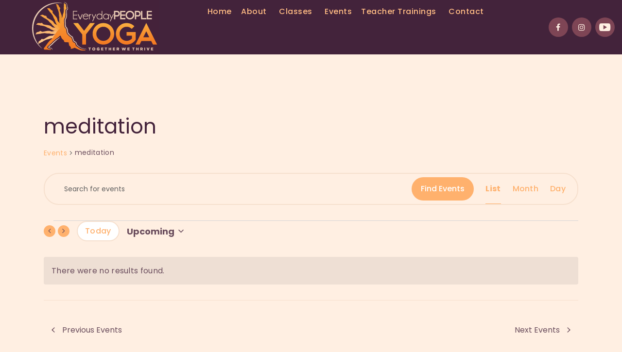

--- FILE ---
content_type: text/css
request_url: https://www.epyogaeugene.com/wp-content/themes/vihara/css/__colors_default.css
body_size: 23801
content:
/* ATTENTION! This file was generated automatically! Don&#039;t change it!!!
----------------------------------------------------------------------- */
.scheme_default body,.scheme_default .body_style_boxed .page_wrap{background-color:#ffefe2}.scheme_default{color:#694c5c}.scheme_default h1,.scheme_default h2,.scheme_default h3,.scheme_default h4,.scheme_default h5,.scheme_default h6,.scheme_default h1 a,.scheme_default h2 a,.scheme_default h3 a,.scheme_default h4 a,.scheme_default h5 a,.scheme_default h6 a,.scheme_default li a,.scheme_default [class*="color_style_"] h1 a,.scheme_default [class*="color_style_"] h2 a,.scheme_default [class*="color_style_"] h3 a,.scheme_default [class*="color_style_"] h4 a,.scheme_default [class*="color_style_"] h5 a,.scheme_default [class*="color_style_"] h6 a,.scheme_default [class*="color_style_"] li a{color:#44233b}.scheme_default h1 a:hover,.scheme_default h2 a:hover,.scheme_default h3 a:hover,.scheme_default h4 a:hover,.scheme_default h5 a:hover,.scheme_default h6 a:hover,.scheme_default li a:hover{color:#ffb16d}.scheme_default .color_style_link2 h1 a:hover,.scheme_default .color_style_link2 h2 a:hover,.scheme_default .color_style_link2 h3 a:hover,.scheme_default .color_style_link2 h4 a:hover,.scheme_default .color_style_link2 h5 a:hover,.scheme_default .color_style_link2 h6 a:hover,.scheme_default .color_style_link2 li a:hover{color:#635C81}.scheme_default .color_style_link3 h1 a:hover,.scheme_default .color_style_link3 h2 a:hover,.scheme_default .color_style_link3 h3 a:hover,.scheme_default .color_style_link3 h4 a:hover,.scheme_default .color_style_link3 h5 a:hover,.scheme_default .color_style_link3 h6 a:hover,.scheme_default .color_style_link3 li a:hover{color:#FFF0E3}.scheme_default .color_style_dark h1 a:hover,.scheme_default .color_style_dark h2 a:hover,.scheme_default .color_style_dark h3 a:hover,.scheme_default .color_style_dark h4 a:hover,.scheme_default .color_style_dark h5 a:hover,.scheme_default .color_style_dark h6 a:hover,.scheme_default .color_style_dark li a:hover{color:#ffb16d}.scheme_default dt,.scheme_default mark,.scheme_default ins{color:#44233b}.scheme_default s,.scheme_default strike,.scheme_default del{color:#ffb16d}.scheme_default code{color:#694c5c;	background-color:#ffffff;	border-color:#ffefe2}.scheme_default code a{color:#ffb16d}.scheme_default code a:hover{color:#ffb16d}.scheme_default a{color:#ffb16d}.scheme_default a:hover{color:#ffb16d}.scheme_default .color_style_link2 a{color:#635C81}.scheme_default .color_style_link2 a:hover{color:#CFB7B3}.scheme_default .color_style_link3 a{color:#FFF0E3}.scheme_default .color_style_link3 a:hover{color:#7e4555}.scheme_default .color_style_dark a{color:#44233b}.scheme_default .color_style_dark a:hover{color:#ffb16d}.scheme_default blockquote{color:#ffffff;	background-color:#7e4555}.scheme_default blockquote:before{color:#fff0e3}.scheme_default blockquote a{color:#fff0e3}.scheme_default blockquote a:hover{color:#ffb16d}.scheme_default blockquote dt,.scheme_default blockquote b,.scheme_default blockquote strong,.scheme_default blockquote i,.scheme_default blockquote em,.scheme_default blockquote mark,.scheme_default blockquote ins{color:#ffb16d}.scheme_default blockquote s,.scheme_default blockquote strike,.scheme_default blockquote del{color:#ffb16d}.scheme_default blockquote code{color:#ffb16d;	background-color:#ffefe2;	border-color:#44233b}.scheme_default table th,.scheme_default table th + th,.scheme_default table td + th{border-color:#fff6ef}.scheme_default table td,.scheme_default table th + td,.scheme_default table td + td{color:#44233b;	border-color:#ffefe2}.scheme_default table.give-table,.scheme_default table.give-table tbody tr td{border-color:#ffefe2}.scheme_default table th{color:#ffb16d;	background-color:#44233b}.scheme_default table th b,.scheme_default table th strong{color:#ffb16d}.scheme_default table>tbody>tr:nth-child(2n+1)>td{background-color:#fff6ef}.scheme_default .woocommerce table.shop_table_responsive tr:nth-child(2n) td,.scheme_default .woocommerce-page table.shop_table_responsive tr:nth-child(2n) td,.scheme_default table>tbody>tr:nth-child(2n)>td{background-color:#ffffff}.scheme_default table th a:hover{color:#ffb16d}.scheme_default table th a{color:#fff0e3}.scheme_default hr{border-color:#f6e0ce}.scheme_default figure figcaption,.scheme_default .wp-caption .wp-caption-text,.scheme_default .wp-caption .wp-caption-dd,.scheme_default .wp-caption-overlay .wp-caption .wp-caption-text,.scheme_default .wp-caption-overlay .wp-caption .wp-caption-dd{color:#694c5c !important;	background:rgba(255,239,226,0.8) !important}.scheme_default ul>li:before{color:#ffb16d}.scheme_default .widget_search form:after,.scheme_default .woocommerce.widget_product_search form:after,.scheme_default .widget_display_search form:after,.scheme_default #bbpress-forums #bbp-search-form:after{color:#ffb16d}.scheme_default .widget_search form:hover:after,.scheme_default .woocommerce.widget_product_search form:hover:after,.scheme_default .widget_display_search form:hover:after,.scheme_default #bbpress-forums #bbp-search-form:hover:after{color:#694c5c}.scheme_default fieldset{border-color:#f6e0ce}.scheme_default fieldset legend{color:#44233b;	background-color:#ffefe2}.scheme_default input[type="text"],.scheme_default input[type="number"],.scheme_default input[type="email"],.scheme_default input[type="url"],.scheme_default input[type="tel"],.scheme_default input[type="search"],.scheme_default input[type="password"],.scheme_default .select_container,.scheme_default .select2-container.select2-container--default span.select2-choice,.scheme_default .select2-container.select2-container--default span.select2-selection,.scheme_default .select2-container.select2-container--default .select2-selection--single .select2-selection__rendered,.scheme_default .select2-container.select2-container--default .select2-selection--multiple,.scheme_default textarea,.scheme_default textarea.wp-editor-area,.scheme_default .woocommerce form .form-row .input-text,.scheme_default .woocommerce form .form-row select,.scheme_default .tourmaster-form-field input[type="text"],.scheme_default .tourmaster-form-field input[type="email"],.scheme_default .tourmaster-form-field input[type="password"],.scheme_default .tourmaster-form-field textarea,.scheme_default .tourmaster-form-field select,.scheme_default .tourmaster-form-field.tourmaster-with-border input[type="text"],.scheme_default .tourmaster-form-field.tourmaster-with-border input[type="email"],.scheme_default .tourmaster-form-field.tourmaster-with-border input[type="password"],.scheme_default .tourmaster-form-field.tourmaster-with-border textarea,.scheme_default .tourmaster-form-field.tourmaster-with-border select,.scheme_default #buddypress .dir-search input[type="search"],.scheme_default #buddypress .dir-search input[type="text"],.scheme_default #buddypress .groups-members-search input[type="search"],.scheme_default #buddypress .groups-members-search input[type="text"],.scheme_default #buddypress .standard-form input[type="color"],.scheme_default #buddypress .standard-form input[type="date"],.scheme_default #buddypress .standard-form input[type="datetime-local"],.scheme_default #buddypress .standard-form input[type="datetime"],.scheme_default #buddypress .standard-form input[type="email"],.scheme_default #buddypress .standard-form input[type="month"],.scheme_default #buddypress .standard-form input[type="number"],.scheme_default #buddypress .standard-form input[type="password"],.scheme_default #buddypress .standard-form input[type="range"],.scheme_default #buddypress .standard-form input[type="search"],.scheme_default #buddypress .standard-form input[type="tel"],.scheme_default #buddypress .standard-form input[type="text"],.scheme_default #buddypress .standard-form input[type="time"],.scheme_default #buddypress .standard-form input[type="url"],.scheme_default #buddypress .standard-form input[type="week"],.scheme_default #buddypress .standard-form select,.scheme_default #buddypress .standard-form textarea,.scheme_default #buddypress form#whats-new-form textarea,.scheme_default #booked-page-form input[type="email"],.scheme_default #booked-page-form input[type="text"],.scheme_default #booked-page-form input[type="password"],.scheme_default #booked-page-form textarea,.scheme_default .booked-upload-wrap,.scheme_default .booked-upload-wrap input,.scheme_default form.mc4wp-form input[type="email"],.scheme_default body .booked-form .field input[type="text"],.scheme_default body .booked-form .field input[type="password"],.scheme_default body .booked-form .field input[type="email"],.scheme_default body .booked-form .field textarea{color:#96818d;	border-color:#F6E0CE;	background-color:#ffffff}.scheme_default #booked-profile-page label:has(>input[type="checkbox"])::before,.scheme_default .woocommerce-page label:has(>input[type="checkbox"])::before,.scheme_default .gdpr-terms-container span:has(>input[type="checkbox"])::before,.scheme_default input[type="radio"] + label::before,.scheme_default input[type="checkbox"] + label::before,.scheme_default input[type="radio"] + .wpcf7-list-item-label::before,.scheme_default input[type="checkbox"] + .wpcf7-list-item-label::before,.scheme_default .wpcf7-list-item-label.wpcf7-list-item-right::before,.scheme_default .edd_price_options ul>li>label>input[type="radio"] + span::before,.scheme_default .edd_price_options ul>li>label>input[type="checkbox"] + span::before{color:#96818d;	border-color:#ffb16d;	background-color:#ffffff}.scheme_default .select_container select,.scheme_default .wp-block-archives-dropdown .select_container select,.scheme_default .wp-block-categories-dropdown .select_container select,.scheme_default .widget .select_container select{color:#96818d;	border-color:#F6E0CE !important;	background-color:#ffffff}.scheme_default .wp-block-search.wp-block-search__button-inside .wp-block-search__inside-wrapper{background-color:#F6E0CE;	border-color:#F6E0CE}.scheme_default .woocommerce form .form-row.woocommerce-validated input.input-text,.scheme_default .woocommerce form .form-row.woocommerce-validated select,.scheme_default input[type="text"]:focus,.scheme_default input[type="number"]:focus,.scheme_default input[type="email"]:focus,.scheme_default input[type="url"]:focus,.scheme_default input[type="tel"]:focus,.scheme_default input[type="search"]:focus,.scheme_default input[type="password"]:focus,.scheme_default .select_container:hover,.scheme_default select option:hover,.scheme_default select option:focus,.scheme_default textarea:focus,.scheme_default textarea.filled,.scheme_default textarea.wp-editor-area:focus,.scheme_default textarea.wp-editor-area.filled,.scheme_default .woocommerce form .form-row .input-text:focus,.scheme_default .woocommerce form .form-row select:focus,.scheme_default .tourmaster-form-field input[type="text"]:focus,.scheme_default .tourmaster-form-field input[type="text"].filled,.scheme_default .tourmaster-form-field input[type="email"]:focus,.scheme_default .tourmaster-form-field input[type="email"].filled,.scheme_default .tourmaster-form-field input[type="password"]:focus,.scheme_default .tourmaster-form-field input[type="password"].filled,.scheme_default .tourmaster-form-field textarea:focus,.scheme_default .tourmaster-form-field textarea.filled,.scheme_default .tourmaster-form-field select:focus,.scheme_default .tourmaster-form-field select.filled,.scheme_default .tourmaster-form-field.tourmaster-with-border input[type="text"]:focus,.scheme_default .tourmaster-form-field.tourmaster-with-border input[type="text"].filled,.scheme_default .tourmaster-form-field.tourmaster-with-border input[type="email"]:focus,.scheme_default .tourmaster-form-field.tourmaster-with-border input[type="email"].filled,.scheme_default .tourmaster-form-field.tourmaster-with-border input[type="password"]:focus,.scheme_default .tourmaster-form-field.tourmaster-with-border input[type="password"].filled,.scheme_default .tourmaster-form-field.tourmaster-with-border textarea:focus,.scheme_default .tourmaster-form-field.tourmaster-with-border textarea.filled,.scheme_default .tourmaster-form-field.tourmaster-with-border select:focus,.scheme_default .tourmaster-form-field.tourmaster-with-border select.filled,.scheme_default #buddypress .dir-search input[type="search"]:focus,.scheme_default #buddypress .dir-search input[type="search"].filled,.scheme_default #buddypress .dir-search input[type="text"]:focus,.scheme_default #buddypress .dir-search input[type="text"].filled,.scheme_default #buddypress .groups-members-search input[type="search"]:focus,.scheme_default #buddypress .groups-members-search input[type="search"].filled,.scheme_default #buddypress .groups-members-search input[type="text"]:focus,.scheme_default #buddypress .groups-members-search input[type="text"].filled,.scheme_default #buddypress .standard-form input[type="color"]:focus,.scheme_default #buddypress .standard-form input[type="color"].filled,.scheme_default #buddypress .standard-form input[type="date"]:focus,.scheme_default #buddypress .standard-form input[type="date"].filled,.scheme_default #buddypress .standard-form input[type="datetime-local"]:focus,.scheme_default #buddypress .standard-form input[type="datetime-local"].filled,.scheme_default #buddypress .standard-form input[type="datetime"]:focus,.scheme_default #buddypress .standard-form input[type="datetime"].filled,.scheme_default #buddypress .standard-form input[type="email"]:focus,.scheme_default #buddypress .standard-form input[type="email"].filled,.scheme_default #buddypress .standard-form input[type="month"]:focus,.scheme_default #buddypress .standard-form input[type="month"].filled,.scheme_default #buddypress .standard-form input[type="number"]:focus,.scheme_default #buddypress .standard-form input[type="number"].filled,.scheme_default #buddypress .standard-form input[type="password"]:focus,.scheme_default #buddypress .standard-form input[type="password"].filled,.scheme_default #buddypress .standard-form input[type="range"]:focus,.scheme_default #buddypress .standard-form input[type="range"].filled,.scheme_default #buddypress .standard-form input[type="search"]:focus,.scheme_default #buddypress .standard-form input[type="search"].filled,.scheme_default #buddypress .standard-form input[type="tel"]:focus,.scheme_default #buddypress .standard-form input[type="tel"].filled,.scheme_default #buddypress .standard-form input[type="text"]:focus,.scheme_default #buddypress .standard-form input[type="text"].filled,.scheme_default #buddypress .standard-form input[type="time"]:focus,.scheme_default #buddypress .standard-form input[type="time"].filled,.scheme_default #buddypress .standard-form input[type="url"]:focus,.scheme_default #buddypress .standard-form input[type="url"].filled,.scheme_default #buddypress .standard-form input[type="week"]:focus,.scheme_default #buddypress .standard-form input[type="week"].filled,.scheme_default #buddypress .standard-form select:focus,.scheme_default #buddypress .standard-form select.filled,.scheme_default #buddypress .standard-form textarea:focus,.scheme_default #buddypress .standard-form textarea.filled,.scheme_default #buddypress form#whats-new-form textarea:focus,.scheme_default #buddypress form#whats-new-form textarea.filled,.scheme_default #booked-page-form input[type="email"]:focus,.scheme_default #booked-page-form input[type="email"].filled,.scheme_default #booked-page-form input[type="text"]:focus,.scheme_default #booked-page-form input[type="text"].filled,.scheme_default #booked-page-form input[type="password"]:focus,.scheme_default #booked-page-form input[type="password"].filled,.scheme_default #booked-page-form textarea:focus,.scheme_default #booked-page-form textarea.filled,.scheme_default .booked-upload-wrap:hover,.scheme_default .booked-upload-wrap input:focus,.scheme_default .booked-upload-wrap input.filled,.scheme_default body .booked-form .field textarea:focus,.scheme_default body .booked-form .field textarea.filled,.scheme_default form.mc4wp-form input[type="email"]:focus,.scheme_default form.mc4wp-form input[type="email"].filled{color:#694c5c;	border-color:#ffb16d!important;	background-color:#ffffff}.scheme_default input[type="text"]:hover,.scheme_default input[type="number"]:hover,.scheme_default input[type="email"]:hover,.scheme_default input[type="url"]:hover,.scheme_default input[type="tel"]:hover,.scheme_default input[type="search"]:hover,.scheme_default input[type="password"]:hover,.scheme_default textarea:hover,.scheme_default .woocommerce form .form-row .input-text:hover,.scheme_default .woocommerce form .form-row select:hover{border-color:#ffb16d}.scheme_default input[placeholder]::-webkit-input-placeholder,.scheme_default textarea[placeholder]::-webkit-input-placeholder{color:#96818d}.scheme_default input[placeholder]::-moz-placeholder,.scheme_default textarea[placeholder]::-moz-placeholder{color:#96818d}.scheme_default input[placeholder]:-ms-input-placeholder,.scheme_default textarea[placeholder]:-ms-input-placeholder{color:#96818d}.scheme_default input[placeholder]::placeholder,.scheme_default textarea[placeholder]::placeholder{color:#96818d}.scheme_default .select_container:before{color:#96818d;	background-color:#ffffff}.scheme_default .select_container:focus:before,.scheme_default .select_container:hover:before{color:#694c5c;	background-color:#ffffff}.scheme_default .select_container:after{color:#96818d}.scheme_default .select_container:focus:after,.scheme_default .select_container:hover:after{color:#694c5c}.scheme_default .select_container select{color:#96818d;	background:#ffffff !important}.scheme_default .select_container select:focus{color:#694c5c;	background-color:#ffffff !important}.scheme_default .select2-container .select2-results__option{color:#694c5c;	background:#ffffff}.scheme_default .select2-dropdown .select2-highlighted,.scheme_default .select2-container .select2-results__option--highlighted[aria-selected]{color:#ffffff;	background:#ffb16d}.scheme_default input[type="checkbox"]:checked + .wpcf7-list-item-label:before{color:#ffb16d}.scheme_default .sc_button_simple:not(.sc_button_bg_image){color:#ffb16d}.scheme_default .sc_button_simple:not(.sc_button_bg_image):hover{color:#ffb16d !important}.scheme_default .sc_button_simple.color_style_link2:not(.sc_button_bg_image),.scheme_default .color_style_link2 .sc_button_simple:not(.sc_button_bg_image){color:#635C81}.scheme_default .sc_button_simple.color_style_link2:not(.sc_button_bg_image):hover,.scheme_default .color_style_link2 .sc_button_simple:not(.sc_button_bg_image):hover{color:#CFB7B3}.scheme_default .sc_button_simple.color_style_link3:not(.sc_button_bg_image),.scheme_default .color_style_link3 .sc_button_simple:not(.sc_button_bg_image){color:#FFF0E3}.scheme_default .sc_button_simple.color_style_link3:not(.sc_button_bg_image):hover,.scheme_default .color_style_link3 .sc_button_simple:not(.sc_button_bg_image):hover{color:#7e4555}.scheme_default .sc_button_simple.color_style_dark:not(.sc_button_bg_image),.scheme_default .color_style_dark .sc_button_simple:not(.sc_button_bg_image){color:#44233b}.scheme_default .sc_button_simple.color_style_dark:not(.sc_button_bg_image):hover,.scheme_default .color_style_dark .sc_button_simple:not(.sc_button_bg_image):hover{color:#ffb16d}.scheme_default .sc_button_bordered:not(.sc_button_bg_image){color:#ffb16d;	border-color:#ffb16d}.scheme_default .sc_button_bordered:not(.sc_button_bg_image):hover{color:#ffb16d !important;	border-color:#ffb16d !important}.scheme_default .sc_button_bordered.color_style_link2:not(.sc_button_bg_image){color:#635C81;	border-color:#635C81}.scheme_default .sc_button_bordered.color_style_link2:not(.sc_button_bg_image):hover{color:#CFB7B3 !important;	border-color:#CFB7B3 !important}.scheme_default .sc_button_bordered.color_style_link3:not(.sc_button_bg_image){color:#FFF0E3;	border-color:#FFF0E3}.scheme_default .sc_button_bordered.color_style_link3:not(.sc_button_bg_image):hover{color:#7e4555 !important;	border-color:#7e4555 !important}.scheme_default .sc_button_bordered.color_style_dark:not(.sc_button_bg_image){color:#44233b;	border-color:#44233b}.scheme_default .sc_button_bordered.color_style_dark:not(.sc_button_bg_image):hover{color:#ffb16d !important;	border-color:#ffb16d !important}.scheme_default button:not(.components-button),.scheme_default input[type="reset"],.scheme_default input[type="submit"],.scheme_default input[type="button"],.scheme_default .post_item .more-link,.scheme_default .comments_wrap .form-submit input[type="submit"],.scheme_default .wp-block-button:not(.is-style-outline) .wp-block-button__link,.scheme_default .wp-block-file__button,.scheme_default .cc-btn.cc-allow,.scheme_default #buddypress .comment-reply-link,.scheme_default #buddypress .generic-button a,.scheme_default #buddypress a.button,.scheme_default #buddypress button,.scheme_default #buddypress input[type="button"],.scheme_default #buddypress input[type="reset"],.scheme_default #buddypress input[type="submit"],.scheme_default #buddypress ul.button-nav li a,.scheme_default a.bp-title-button,.scheme_default .sc_button_default,.scheme_default .sc_button:not(.sc_button_simple):not(.sc_button_bordered):not(.sc_button_bg_image),.scheme_default .socials_share:not(.socials_type_drop) .social_icon,.scheme_default .tourmaster-tour-search-wrap input.tourmaster-tour-search-submit[type="submit"],.scheme_default #tribe-bar-form .tribe-bar-submit input[type="submit"],.scheme_default #tribe-bar-form.tribe-bar-mini .tribe-bar-submit input[type="submit"],.scheme_default #tribe-bar-form .tribe-bar-views-toggle,.scheme_default #tribe-bar-views li.tribe-bar-views-option,.scheme_default #tribe-events .tribe-events-button,.scheme_default .tribe-events-button,.scheme_default .tribe-events-cal-links a,.scheme_default .tribe-events-sub-nav li a,.scheme_default .single-tribe_events .tribe-events-c-subscribe-dropdown .tribe-events-c-subscribe-dropdown__button-text,.scheme_default .single-tribe_events .tribe-events-c-subscribe-dropdown button.tribe-events-c-subscribe-dropdown__button-text,.scheme_default .tribe-events .tribe-events-c-subscribe-dropdown .tribe-events-c-subscribe-dropdown__button-text,.scheme_default .tribe-events .tribe-events-c-subscribe-dropdown button.tribe-events-c-subscribe-dropdown__button-text,.scheme_default .edd_download_purchase_form .button,.scheme_default #edd-purchase-button,.scheme_default .edd-submit.button,.scheme_default .widget_edd_cart_widget .edd_checkout a,.scheme_default .sc_edd_details .downloads_page_tags .downloads_page_data>a,.scheme_default .mc4wp-form input[type="submit"],.scheme_default .woocommerce #respond input#submit,.scheme_default .woocommerce .button,.scheme_default .woocommerce-page .button,.scheme_default .woocommerce a.button,.scheme_default .woocommerce-page a.button,.scheme_default .woocommerce button.button,.scheme_default .woocommerce-page button.button,.scheme_default .woocommerce input.button,.scheme_default .woocommerce-page input.button,.scheme_default .woocommerce input[type="button"],.scheme_default .woocommerce-page input[type="button"],.scheme_default .woocommerce input[type="submit"],.scheme_default .woocommerce-page input[type="submit"],.scheme_default .woocommerce #respond input#submit.alt,.scheme_default .woocommerce a.button.alt,.scheme_default .woocommerce button.button.alt,.scheme_default .woocommerce input.button.alt,.scheme_default .related_item .more-link,.scheme_default #btn-buy{color:#ffffff;	background-color:#ffb16d}.scheme_default .give-form-grid-content>button{color:#ffffff!important;	background-color:#ffb16d!important}.scheme_default .woocommerce #respond input#submit.disabled,.scheme_default .woocommerce #respond input#submit:disabled,.scheme_default .woocommerce #respond input#submit[disabled]:disabled,.scheme_default .woocommerce a.button.disabled,.scheme_default .woocommerce a.button:disabled,.scheme_default .woocommerce a.button[disabled]:disabled,.scheme_default .woocommerce button.button.disabled,.scheme_default .woocommerce button.button:disabled,.scheme_default .woocommerce button.button[disabled]:disabled,.scheme_default .woocommerce input.button.disabled,.scheme_default .woocommerce input.button:disabled,.scheme_default .woocommerce input.button[disabled]:disabled{color:#ffffff}.scheme_default .theme_button{color:#ffffff !important;	background-color:#ffb16d !important}.scheme_default .theme_button.color_style_link2{background-color:#635C81 !important}.scheme_default .theme_button.color_style_link3{background-color:#FFF0E3 !important}.scheme_default .theme_button.color_style_dark{color:#ffefe2 !important;	background-color:#44233b !important}.scheme_default .sc_price_item_link{color:#ffffff;	background-color:#fff0e3}.scheme_default .sc_button_default.color_style_link2,.scheme_default .sc_button.color_style_link2:not(.sc_button_simple):not(.sc_button_bordered):not(.sc_button_bg_image),.scheme_default .related_wrap.related_style_classic .more-link{background-color:#7E4555}.scheme_default .sc_button_default.color_style_link3,.scheme_default .sc_button.color_style_link3:not(.sc_button_simple):not(.sc_button_bordered):not(.sc_button_bg_image){background-color:#FFF0E3}.scheme_default .sc_button_default.color_style_dark,.scheme_default .sc_button.color_style_dark:not(.sc_button_simple):not(.sc_button_bordered):not(.sc_button_bg_image){color:#ffefe2;	background-color:#ffb16d}.scheme_default .is-style-outline>.wp-block-button__link:not(.has-text-color),.scheme_default .wp-block-button__link.is-style-outline:not(.has-text-color){color:#ffb16d}.scheme_default .search_wrap .search_submit:before{color:#96818d}.scheme_default .wpcf7-form input[type="submit"].wpcf7-form-control{color:#FFF0E3;	background-color:#7e4555}.scheme_default .wpcf7-form input[type="submit"].wpcf7-form-control:hover{color:#fff0e3;	background-color:#ffb16d}.scheme_default button[disabled],.scheme_default input[type="submit"][disabled],.scheme_default input[type="button"][disabled],.scheme_default button[disabled]:hover,.scheme_default input[type="submit"][disabled]:hover,.scheme_default input[type="button"][disabled]:hover{background-color:#ffb16d !important;	color:#694c5c !important}.scheme_default button:hover,.scheme_default button:focus,.scheme_default input[type="submit"]:hover,.scheme_default input[type="submit"]:focus,.scheme_default input[type="reset"]:hover,.scheme_default input[type="reset"]:focus,.scheme_default input[type="button"]:hover,.scheme_default input[type="button"]:focus,.scheme_default .post_item .more-link:hover,.scheme_default .comments_wrap .form-submit input[type="submit"]:hover,.scheme_default .comments_wrap .form-submit input[type="submit"]:focus,.scheme_default .wp-block-button:not(.is-style-outline) .wp-block-button__link:hover,.scheme_default .wp-block-button:not(.is-style-outline) .wp-block-button__link:focus,.scheme_default .wp-block-file__button:hover,.scheme_default .wp-block-file__button:focus,.scheme_default .cc-btn.cc-allow:hover,.scheme_default #buddypress .comment-reply-link:hover,.scheme_default #buddypress .generic-button a:hover,.scheme_default #buddypress a.button:hover,.scheme_default #buddypress button:hover,.scheme_default #buddypress input[type="button"]:hover,.scheme_default #buddypress input[type="reset"]:hover,.scheme_default #buddypress input[type="submit"]:hover,.scheme_default #buddypress ul.button-nav li a:hover,.scheme_default a.bp-title-button:hover,.scheme_default .sc_button_default:hover,.scheme_default .sc_button:not(.sc_button_simple):not(.sc_button_bordered):not(.sc_button_bg_image):hover,.scheme_default .socials_share:not(.socials_type_drop) .social_icon:hover,.scheme_default .tourmaster-tour-search-wrap input.tourmaster-tour-search-submit[type="submit"]:hover,.scheme_default #tribe-bar-form .tribe-bar-submit input[type="submit"]:hover,.scheme_default #tribe-bar-form .tribe-bar-submit input[type="submit"]:focus,.scheme_default #tribe-bar-form.tribe-bar-mini .tribe-bar-submit input[type="submit"]:hover,.scheme_default #tribe-bar-form.tribe-bar-mini .tribe-bar-submit input[type="submit"]:focus,.scheme_default #tribe-bar-form .tribe-bar-views-toggle:hover,.scheme_default #tribe-bar-views li.tribe-bar-views-option:hover,.scheme_default #tribe-bar-views .tribe-bar-views-list .tribe-bar-views-option.tribe-bar-active,.scheme_default #tribe-bar-views .tribe-bar-views-list .tribe-bar-views-option.tribe-bar-active:hover,.scheme_default #tribe-events .tribe-events-button:hover,.scheme_default .tribe-events-button:hover,.scheme_default .tribe-events-cal-links a:hover,.scheme_default .tribe-events-sub-nav li a:hover,.scheme_default .single-tribe_events .tribe-events-c-subscribe-dropdown .tribe-events-c-subscribe-dropdown__button-text:hover,.scheme_default .single-tribe_events .tribe-events-c-subscribe-dropdown button.tribe-events-c-subscribe-dropdown__button-text:hover,.scheme_default .tribe-events .tribe-events-c-subscribe-dropdown .tribe-events-c-subscribe-dropdown__button-text:hover,.scheme_default .tribe-events .tribe-events-c-subscribe-dropdown button.tribe-events-c-subscribe-dropdown__button-text:hover,.scheme_default .edd_download_purchase_form .button:hover,.scheme_default .edd_download_purchase_form .button:active,.scheme_default .edd_download_purchase_form .button:focus,.scheme_default #edd-purchase-button:hover,.scheme_default #edd-purchase-button:active,.scheme_default #edd-purchase-button:focus,.scheme_default .edd-submit.button:hover,.scheme_default .edd-submit.button:active,.scheme_default .edd-submit.button:focus,.scheme_default .widget_edd_cart_widget .edd_checkout a:hover,.scheme_default .sc_edd_details .downloads_page_tags .downloads_page_data>a:hover,.scheme_default .mc4wp-form input[type="submit"]:hover,.scheme_default .mc4wp-form input[type="submit"]:focus,.scheme_default .woocommerce #respond input#submit:hover,.scheme_default .woocommerce .button:hover,.scheme_default .woocommerce-page .button:hover,.scheme_default .woocommerce a.button:hover,.scheme_default .woocommerce-page a.button:hover,.scheme_default .woocommerce button.button:hover,.scheme_default .woocommerce-page button.button:hover,.scheme_default .woocommerce input.button:hover,.scheme_default .woocommerce-page input.button:hover,.scheme_default .woocommerce input[type="button"]:hover,.scheme_default .woocommerce-page input[type="button"]:hover,.scheme_default .woocommerce input[type="submit"]:hover,.scheme_default .woocommerce-page input[type="submit"]:hover,.scheme_default .related_item .more-link:hover,.scheme_default #btn-buy:hover,.scheme_default #btn-buy:focus{color:#ffffff;	background-color:#7e4555}.scheme_default .give-form-grid-content>button:hover{color:#ffffff!important;	background-color:#7e4555!important}.scheme_default .woocommerce #respond input#submit.alt:hover,.scheme_default .woocommerce a.button.alt:hover,.scheme_default .woocommerce button.button.alt:hover,.scheme_default .woocommerce input.button.alt:hover{color:#ffffff;	background-color:#7e4555}.scheme_default .theme_button:hover,.scheme_default .theme_button:focus{color:#1d1d1d !important;	background-color:#ffbd7a !important}.scheme_default .theme_button.color_style_link2:hover{background-color:#CFB7B3 !important}.scheme_default .theme_button.color_style_link3:hover{background-color:#7e4555 !important}.scheme_default .theme_button.color_style_dark:hover{color:#ffffff !important;	background-color:#ffb16d !important}.scheme_default .sc_price_item:hover .sc_price_item_link,.scheme_default .sc_price_item_link:hover{color:#1d1d1d;	background-color:#fff0e3}.scheme_default .sc_button_default.color_style_link2:hover,.scheme_default .sc_button.color_style_link2:not(.sc_button_simple):not(.sc_button_bordered):not(.sc_button_bg_image):hover,.scheme_default .related_wrap.related_style_classic .more-link:hover{background-color:#ffb16d}.scheme_default .sc_button_default.color_style_link3:hover,.scheme_default .sc_button.color_style_link3:not(.sc_button_simple):not(.sc_button_bordered):not(.sc_button_bg_image):hover{background-color:#7e4555}.scheme_default .sc_button_default.color_style_dark:hover,.scheme_default .sc_button.color_style_dark:not(.sc_button_simple):not(.sc_button_bordered):not(.sc_button_bg_image):hover{color:#ffffff;	background-color:#ffb16d}.scheme_default .is-style-outline>.wp-block-button__link:not(.has-text-color):hover,.scheme_default .wp-block-button__link.is-style-outline:not(.has-text-color):hover{color:#7e4555}.scheme_default .search_wrap .search_submit:hover:before{color:#694c5c}.scheme_default.sidebar .sc_button_simple:not(.sc_button_bg_image){color:#ffb16d}.scheme_default.sidebar .sc_button_simple:not(.sc_button_bg_image):hover{color:#ffb16d !important}.scheme_default.sidebar .sc_button_bordered:not(.sc_button_bg_image){color:#ffb16d;	border-color:#ffb16d}.scheme_default.sidebar .sc_button_bordered:not(.sc_button_bg_image):hover{color:#ffb16d !important;	border-color:#ffb16d !important}.scheme_default.sidebar button,.scheme_default.sidebar input[type="reset"],.scheme_default.sidebar input[type="submit"],.scheme_default.sidebar input[type="button"],.scheme_default.sidebar .sc_button_default,.scheme_default.sidebar .sc_button:not(.sc_button_simple):not(.sc_button_bordered):not(.sc_button_bg_image),.scheme_default.sidebar .socials_share:not(.socials_type_drop) .social_icon,.scheme_default.sidebar .edd_download_purchase_form .button,.scheme_default.sidebar #edd-purchase-button,.scheme_default.sidebar .edd-submit.button,.scheme_default.sidebar .widget_edd_cart_widget .edd_checkout a,.scheme_default.sidebar .sc_edd_details .downloads_page_tags .downloads_page_data>a,.scheme_default.sidebar .woocommerce-message .button,.scheme_default.sidebar .woocommerce-error .button,.scheme_default.sidebar .woocommerce-info .button,.scheme_default.sidebar .widget.woocommerce .button,.scheme_default.sidebar .widget.woocommerce a.button,.scheme_default.sidebar .widget.woocommerce button.button,.scheme_default.sidebar .widget.woocommerce input.button,.scheme_default.sidebar .widget.woocommerce input[type="button"],.scheme_default.sidebar .widget.woocommerce input[type="submit"],.scheme_default.sidebar .widget.WOOCS_CONVERTER .button,.scheme_default.sidebar .widget.yith-woocompare-widget a.button,.scheme_default.sidebar .widget_product_search .search_button{color:#ffffff;	background-color:#ffb16d}.scheme_default.sidebar button:hover,.scheme_default.sidebar button:focus,.scheme_default.sidebar input[type="reset"]:hover,.scheme_default.sidebar input[type="reset"]:focus,.scheme_default.sidebar input[type="submit"]:hover,.scheme_default.sidebar input[type="submit"]:focus,.scheme_default.sidebar input[type="button"]:hover,.scheme_default.sidebar input[type="button"]:focus,.scheme_default.sidebar .sc_button_default:hover,.scheme_default.sidebar .sc_button:not(.sc_button_simple):not(.sc_button_bordered):not(.sc_button_bg_image):hover,.scheme_default.sidebar .socials_share:not(.socials_type_drop) .social_icon:hover,.scheme_default.sidebar .edd_download_purchase_form .button:hover,.scheme_default.sidebar #edd-purchase-button:hover,.scheme_default.sidebar .edd-submit.button:hover,.scheme_default.sidebar .widget_edd_cart_widget .edd_checkout a:hover,.scheme_default.sidebar .sc_edd_details .downloads_page_tags .downloads_page_data>a:hover,.scheme_default.sidebar .woocommerce-message .button:hover,.scheme_default.sidebar .woocommerce-error .button:hover,.scheme_default.sidebar .woocommerce-info .button:hover,.scheme_default.sidebar .widget.woocommerce .button:hover,.scheme_default.sidebar .widget.woocommerce a.button:hover,.scheme_default.sidebar .widget.woocommerce button.button:hover,.scheme_default.sidebar .widget.woocommerce button.button:focus,.scheme_default.sidebar .widget.woocommerce input.button:hover,.scheme_default.sidebar .widget.woocommerce input.button:focus,.scheme_default.sidebar .widget.woocommerce input[type="button"]:hover,.scheme_default.sidebar .widget.woocommerce input[type="button"]:focus,.scheme_default.sidebar .widget.woocommerce input[type="submit"]:hover,.scheme_default.sidebar .widget.woocommerce input[type="submit"]:focus,.scheme_default.sidebar .widget.WOOCS_CONVERTER .button:hover,.scheme_default.sidebar .widget.yith-woocompare-widget a.button:hover,.scheme_default.sidebar .widget_product_search .search_button:hover{color:#1d1d1d;	background-color:#ffb16d}.scheme_default .wp-editor-container input[type="button"]{background-color:#ffffff;	border-color:#ffefe2;	color:#44233b;	-webkit-box-shadow:0 1px 0 0 #7e4555; -ms-box-shadow:0 1px 0 0 #7e4555; box-shadow:0 1px 0 0 #7e4555}.scheme_default .wp-editor-container input[type="button"]:hover,.scheme_default .wp-editor-container input[type="button"]:focus{background-color:#fff6ef;	border-color:#7e4555;	color:#ffb16d}.scheme_default .sticky{border-color:#f6e0ce}.scheme_default .sticky .label_sticky{border-top-color:#ffb16d}.scheme_default.top_panel,.scheme_default.footer_wrap{color:#694c5c;	background-color:#ffefe2}.scheme_default.sc_layouts_row{color:#694c5c;	background-color:#ffefe2}.scheme_default .sc_layouts_row_delimiter,.scheme_default.sc_layouts_row_delimiter{border-color:#f6e0ce}.footer_wrap .scheme_default.vc_row .sc_layouts_row_delimiter,.footer_wrap .scheme_default.sc_layouts_row_delimiter,.scheme_default.footer_wrap .sc_layouts_row_delimiter{border-color:#ffefe2}.scheme_default .sc_layouts_item_icon{color:#ffb16d}.scheme_default .sc_layouts_item_details_line1{color:#ffb16d}.scheme_default .sc_layouts_item_details_line2{color:#44233b}.scheme_default .sc_layouts_title:before{background-color:#ffffff}.scheme_default .sc_layouts_title:after{background-color:#ffb16d}.scheme_default span.trx_addons_login_menu,.scheme_default span.trx_addons_login_menu:after{color:#694c5c;	background-color:#ffffff;	border-color:#ffefe2}.scheme_default span.trx_addons_login_menu .trx_addons_login_menu_delimiter{border-color:#ffefe2}.scheme_default span.trx_addons_login_menu .trx_addons_login_menu_item{color:#694c5c}.scheme_default span.trx_addons_login_menu .trx_addons_login_menu_item:hover{color:#44233b;	background-color:#fff6ef}.scheme_default .sc_layouts_row_fixed_on{background-color:#ffefe2}.scheme_default .sc_layouts_row.sc_layouts_row_type_narrow,.scheme_default.sc_layouts_row.sc_layouts_row_type_narrow{color:#694c5c;	background-color:#ffffff}.scheme_default .sc_layouts_row_type_narrow .sc_layouts_item,.scheme_default.sc_layouts_row_type_narrow .sc_layouts_item{color:#694c5c}.scheme_default .sc_layouts_row_type_narrow .sc_layouts_item a:not(.sc_button):not(.button),.scheme_default.sc_layouts_row_type_narrow .sc_layouts_item a:not(.sc_button):not(.button){color:#694c5c}.scheme_default .sc_layouts_row_type_narrow .sc_layouts_item a:not(.sc_button):not(.button):hover,.scheme_default .sc_layouts_row_type_narrow .sc_layouts_item a:not(.sc_button):not(.button):hover .sc_layouts_item_icon,.scheme_default.sc_layouts_row_type_narrow .sc_layouts_item a:not(.sc_button):not(.button):hover,.scheme_default.sc_layouts_row_type_narrow .sc_layouts_item a:not(.sc_button):not(.button):hover .sc_layouts_item_icon{color:#44233b}.scheme_default .sc_layouts_row_type_narrow .sc_layouts_item_icon,.scheme_default.sc_layouts_row_type_narrow .sc_layouts_item_icon{color:#ffb16d}.scheme_default .sc_layouts_row_type_narrow .sc_layouts_item_details_line1,.scheme_default .sc_layouts_row_type_narrow .sc_layouts_item_details_line2,.scheme_default.sc_layouts_row_type_narrow .sc_layouts_item_details_line1,.scheme_default.sc_layouts_row_type_narrow .sc_layouts_item_details_line2{color:#694c5c}.scheme_default .sc_layouts_row_type_narrow .socials_wrap .social_item .social_icon,.scheme_default.sc_layouts_row_type_narrow .socials_wrap .social_item .social_icon{background-color:transparent;	color:#ffb16d}.scheme_default .sc_layouts_row_type_narrow .socials_wrap .social_item:hover .social_icon,.scheme_default.sc_layouts_row_type_narrow .socials_wrap .social_item:hover .social_icon{background-color:transparent;	color:#ffb16d}.scheme_default .sc_layouts_row_type_narrow .sc_button_default,.scheme_default .sc_layouts_row_type_narrow .sc_button:not(.sc_button_simple):not(.sc_button_bordered):not(.sc_button_bg_image),.scheme_default.sc_layouts_row_type_narrow .sc_button_default,.scheme_default.sc_layouts_row_type_narrow .sc_button:not(.sc_button_simple):not(.sc_button_bordered):not(.sc_button_bg_image){background-color:#ffb16d;	color:#ffffff}.scheme_default .sc_layouts_row_type_narrow .sc_button_default:hover,.scheme_default .sc_layouts_row_type_narrow .sc_button:not(.sc_button_simple):not(.sc_button_bordered):not(.sc_button_bg_image):hover,.scheme_default.sc_layouts_row_type_narrow .sc_button_default:hover,.scheme_default.sc_layouts_row_type_narrow .sc_button:not(.sc_button_simple):not(.sc_button_bordered):not(.sc_button_bg_image):hover{background-color:#ffb16d;	color:#ffffff}.scheme_default .sc_layouts_row_type_narrow .sc_button.color_style_link2,.scheme_default.sc_layouts_row_type_narrow .sc_button.color_style_link2{background-color:#707070;	color:#ffffff}.scheme_default .sc_layouts_row_type_narrow .sc_button.color_style_link2:hover,.scheme_default.sc_layouts_row_type_narrow .sc_button.color_style_link2:hover{background-color:#ffb16d;	color:#ffffff !important}.scheme_default .sc_layouts_row_type_narrow .sc_button.color_style_link3,.scheme_default.sc_layouts_row_type_narrow .sc_button.color_style_link3{background-color:#49263D;	color:#ffffff}.scheme_default .sc_layouts_row_type_narrow .sc_button.color_style_link3:hover,.scheme_default.sc_layouts_row_type_narrow .sc_button.color_style_link2:hover{background-color:#ffb16d;	color:#ffffff !important}.scheme_default .sc_layouts_row_type_narrow .sc_button.color_style_dark,.scheme_default.sc_layouts_row_type_narrow .sc_button.color_style_dark{background-color:#44233b;	color:#ffffff}.scheme_default .sc_layouts_row_type_narrow .sc_button.color_style_dark:hover,.scheme_default.sc_layouts_row_type_narrow .sc_button.color_style_dark:hover{background-color:#ffb16d;	color:#ffffff !important}.scheme_default .sc_layouts_row_type_narrow .sc_button_bordered:not(.sc_button_bg_image),.scheme_default.sc_layouts_row_type_narrow .sc_button_bordered:not(.sc_button_bg_image){color:#ffb16d;	border-color:#ffb16d}.scheme_default .sc_layouts_row_type_narrow .sc_button_bordered:not(.sc_button_bg_image):hover,.scheme_default.sc_layouts_row_type_narrow .sc_button_bordered:not(.sc_button_bg_image):hover{color:#ffb16d !important;	border-color:#ffb16d !important}.scheme_default .sc_layouts_row_type_narrow .sc_button_bordered.color_style_link2:not(.sc_button_bg_image),.scheme_default.sc_layouts_row_type_narrow .sc_button_bordered.color_style_link2:not(.sc_button_bg_image){color:#707070;	border-color:#707070}.scheme_default .sc_layouts_row_type_narrow .sc_button_bordered.color_style_link2:not(.sc_button_bg_image):hover,.scheme_default.sc_layouts_row_type_narrow .sc_button_bordered.color_style_link2:not(.sc_button_bg_image):hover{color:#ffb16d !important;	border-color:#ffb16d !important}.scheme_default .sc_layouts_row_type_narrow .sc_button_bordered.color_style_link3:not(.sc_button_bg_image),.scheme_default.sc_layouts_row_type_narrow .sc_button_bordered.color_style_link3:not(.sc_button_bg_image){color:#49263D;	border-color:#49263D}.scheme_default .sc_layouts_row_type_narrow .sc_button_bordered.color_style_link3:not(.sc_button_bg_image):hover,.scheme_default.sc_layouts_row_type_narrow .sc_button_bordered.color_style_link3:not(.sc_button_bg_image):hover{color:#ffb16d !important;	border-color:#ffb16d !important}.scheme_default .sc_layouts_row_type_narrow .sc_button_bordered.color_style_dark:not(.sc_button_bg_image),.scheme_default.sc_layouts_row_type_narrow .sc_button_bordered.color_style_dark:not(.sc_button_bg_image){color:#44233b;	border-color:#44233b}.scheme_default .sc_layouts_row_type_narrow .sc_button_bordered.color_style_dark:not(.sc_button_bg_image):hover,.scheme_default.sc_layouts_row_type_narrow .sc_button_bordered.color_style_dark:not(.sc_button_bg_image):hover{color:#ffb16d !important;	border-color:#ffb16d !important}.scheme_default .sc_layouts_row_type_narrow .search_wrap .search_submit,.scheme_default.sc_layouts_row_type_narrow .search_wrap .search_submit{background-color:transparent;	color:#ffb16d}.scheme_default .sc_layouts_row_type_narrow .search_wrap .search_field,.scheme_default.sc_layouts_row_type_narrow .search_wrap .search_field{color:#694c5c}.scheme_default .sc_layouts_row_type_narrow .search_wrap .search_field::-webkit-input-placeholder,.scheme_default.sc_layouts_row_type_narrow .search_wrap .search_field::-webkit-input-placeholder{color:#694c5c}.scheme_default .sc_layouts_row_type_narrow .search_wrap .search_field::-moz-placeholder,.scheme_default.sc_layouts_row_type_narrow .search_wrap .search_field::-moz-placeholder{color:#694c5c}.scheme_default .sc_layouts_row_type_narrow .search_wrap .search_field:-ms-input-placeholder,.scheme_default.sc_layouts_row_type_narrow .search_wrap .search_field:-ms-input-placeholder{color:#694c5c}.scheme_default .sc_layouts_row_type_narrow .search_wrap .search_field:focus,.scheme_default.sc_layouts_row_type_narrow .search_wrap .search_field:focus{color:#44233b}.scheme_default .sc_layouts_row_type_compact .sc_layouts_item,.scheme_default.sc_layouts_row_type_compact .sc_layouts_item{color:#694c5c}.scheme_default .sc_layouts_row_type_compact .sc_layouts_item a:not(.sc_button):not(.button),.scheme_default.sc_layouts_row_type_compact .sc_layouts_item a:not(.sc_button):not(.button){color:#694c5c}.scheme_default .sc_layouts_row_type_compact .sc_layouts_item a:not(.sc_button):not(.button):hover,.scheme_default .sc_layouts_row_type_compact .sc_layouts_item a:hover .sc_layouts_item_icon,.scheme_default.sc_layouts_row_type_compact .sc_layouts_item a:not(.sc_button):not(.button):hover,.scheme_default.sc_layouts_row_type_compact .sc_layouts_item a:hover .sc_layouts_item_icon{color:#ffb16d}.scheme_default .sc_layouts_row_type_compact .sc_layouts_item_icon,.scheme_default.sc_layouts_row_type_compact .sc_layouts_item_icon{color:#ffb16d}.scheme_default .sc_layouts_row_type_compact .sc_layouts_item_details_line1,.scheme_default .sc_layouts_row_type_compact .sc_layouts_item_details_line2,.scheme_default.sc_layouts_row_type_compact .sc_layouts_item_details_line1,.scheme_default.sc_layouts_row_type_compact .sc_layouts_item_details_line2{color:#694c5c}.scheme_default .sc_layouts_row_type_compact .socials_wrap .social_item .social_icon,.scheme_default.sc_layouts_row_type_compact .socials_wrap .social_item .social_icon{background-color:transparent;	color:#44233b}.scheme_default .sc_layouts_row_type_compact .socials_wrap .social_item:hover .social_icon,.scheme_default.sc_layouts_row_type_compact .socials_wrap .social_item:hover .social_icon{background-color:transparent;	color:#ffb16d}.scheme_default .sc_layouts_row_type_compact .search_wrap .search_submit,.scheme_default.sc_layouts_row_type_compact .search_wrap .search_submit{background-color:transparent;	color:#44233b}.scheme_default .sc_layouts_row_type_compact .search_wrap .search_submit:hover,.scheme_default.sc_layouts_row_type_compact .search_wrap .search_submit:hover{background-color:transparent;	color:#ffb16d}.scheme_default .sc_layouts_row_type_compact .search_wrap.search_style_normal .search_submit,.scheme_default.sc_layouts_row_type_compact .search_wrap.search_style_normal .search_submit{color:#ffb16d}.scheme_default .sc_layouts_row_type_compact .search_wrap.search_style_normal .search_submit:hover,.scheme_default.sc_layouts_row_type_compact .search_wrap.search_style_normal .search_submit:hover{color:#ffb16d}.scheme_default .sc_layouts_row_type_compact .search_wrap .search_field::-webkit-input-placeholder,.scheme_default.sc_layouts_row_type_compact .search_wrap .search_field::-webkit-input-placeholder{color:#694c5c}.scheme_default .sc_layouts_row_type_compact .search_wrap .search_field::-moz-placeholder,.scheme_default.sc_layouts_row_type_compact .search_wrap .search_field::-moz-placeholder{color:#694c5c}.scheme_default .sc_layouts_row_type_compact .search_wrap .search_field:-ms-input-placeholder,.scheme_default.sc_layouts_row_type_compact .search_wrap .search_field:-ms-input-placeholder{color:#694c5c}.scheme_default .sc_layouts_row_type_normal .sc_layouts_item,.scheme_default.sc_layouts_row_type_normal .sc_layouts_item{color:#694c5c}.scheme_default .sc_layouts_row_type_normal .sc_layouts_item a:not(.sc_button):not(.button),.scheme_default.sc_layouts_row_type_normal .sc_layouts_item a:not(.sc_button):not(.button){color:#694c5c}.scheme_default .sc_layouts_row_type_normal .sc_layouts_item a:not(.sc_button):not(.button):hover,.scheme_default .sc_layouts_row_type_normal .sc_layouts_item a:not(.sc_button):not(.button):hover .sc_layouts_item_icon,.scheme_default.sc_layouts_row_type_normal .sc_layouts_item a:not(.sc_button):not(.button):hover,.scheme_default.sc_layouts_row_type_normal .sc_layouts_item a:not(.sc_button):not(.button):hover .sc_layouts_item_icon{color:#44233b}.scheme_default .sc_layouts_row_type_normal .search_wrap .search_submit,.scheme_default.sc_layouts_row_type_normal .search_wrap .search_submit,.scheme_default .search_wrap .search_submit:before{background-color:transparent;	color:#ffb16d}.scheme_default .sc_layouts_row_type_normal .search_wrap .search_submit:hover,.scheme_default.sc_layouts_row_type_normal .search_wrap .search_submit:hover ,.scheme_default .search_wrap .search_submit:hover:before{background-color:transparent;	color:#ffb16d}.scheme_default .sc_layouts_iconed_text{background-color:#f6e0ce}.scheme_default .sc_layouts_iconed_text.sc_layouts_menu_mobile_button_burger,.scheme_default .sc_layouts_iconed_text.sc_layouts_menu_mobile_button{background-color:transparent}.scheme_default .sc_layouts_logo b{color:#44233b}.scheme_default .sc_layouts_logo i{color:#ffb16d}.scheme_default .sc_layouts_logo_text,.scheme_default .sc_layouts_logo .logo_text{color:#ffb16d !important}.scheme_default .sc_layouts_logo_text:hover,.scheme_default .sc_layouts_logo:hover .logo_text{color:#ffb16d !important}.scheme_default .sc_layouts_logo_slogan,.scheme_default .sc_layouts_logo .logo_slogan{color:#fff0e3 !important}.scheme_default .search_style_expand.search_opened{background-color:#ffefe2;	border-color:#f6e0ce}.scheme_default .search_style_expand.search_opened .search_submit{color:#694c5c}.scheme_default .search_style_expand .search_submit:hover,.scheme_default .search_style_expand .search_submit:focus{color:#44233b}.scheme_default .search_style_fullscreen.search_opened .search_form_wrap{background-color:rgba(255,239,226,0.9)}.scheme_default .search_style_fullscreen.search_opened .search_form{border-color:#44233b}.scheme_default .search_style_fullscreen.search_opened .search_close,.scheme_default .search_style_fullscreen.search_opened .search_field,.scheme_default .search_style_fullscreen.search_opened .search_submit{color:#44233b}.scheme_default .search_style_fullscreen.search_opened .search_close:hover,.scheme_default .search_style_fullscreen.search_opened .search_field:hover,.scheme_default .search_style_fullscreen.search_opened .search_field:focus,.scheme_default .search_style_fullscreen.search_opened .search_submit:hover,.scheme_default .search_style_fullscreen.search_opened .search_submit:focus{color:#694c5c}.scheme_default .search_style_fullscreen.search_opened .search_field::-webkit-input-placeholder{color:#ffb16d; opacity:1}.scheme_default .search_style_fullscreen.search_opened .search_field::-moz-placeholder{color:#ffb16d; opacity:1}.scheme_default .search_style_fullscreen.search_opened .search_field:-moz-placeholder{color:#ffb16d; opacity:1}.scheme_default .search_style_fullscreen.search_opened .search_field:-ms-input-placeholder{color:#ffb16d; opacity:1}.scheme_default .search_wrap .search_results{background-color:#ffefe2;	border-color:#f6e0ce}.scheme_default .search_wrap .search_results:after{background-color:#ffefe2;	border-left-color:#f6e0ce;	border-top-color:#f6e0ce}.scheme_default .search_wrap .search_results .search_results_close{color:#ffb16d}.scheme_default .search_wrap .search_results .search_results_close:hover{color:#44233b}.scheme_default .search_results.widget_area .post_item + .post_item{border-top-color:#f6e0ce}.scheme_default .sc_layouts_title .sc_layouts_title_meta,.scheme_default .sc_layouts_title .sc_layouts_title_breadcrumbs,.scheme_default .sc_layouts_title .sc_layouts_title_breadcrumbs a,.scheme_default .sc_layouts_title .sc_layouts_title_description,.scheme_default .sc_layouts_title .post_meta,.scheme_default .sc_layouts_title .post_meta_item,.scheme_default .sc_layouts_title .post_meta .vc_inline-link,.scheme_default .sc_layouts_title .post_meta_item a,.scheme_default .sc_layouts_title .post_meta_item:after,.scheme_default .sc_layouts_title .post_meta_item:hover:after,.scheme_default .sc_layouts_title .post_meta_item.post_meta_edit:after,.scheme_default .sc_layouts_title .post_meta_item.post_meta_edit:hover:after,.scheme_default .sc_layouts_title .post_meta_item.post_categories,.scheme_default .sc_layouts_title .post_meta_item.post_categories a,.scheme_default .sc_layouts_title .post_info .post_info_item,.scheme_default .sc_layouts_title .post_info .post_info_item a,.scheme_default .sc_layouts_title .post_info_counters .post_meta_item{color:#ffb16d}.scheme_default .sc_layouts_title .post_meta_item a:hover,.scheme_default .sc_layouts_title .sc_layouts_title_breadcrumbs a:hover,.scheme_default .sc_layouts_title .post_meta .vc_inline-link:hover,.scheme_default .sc_layouts_title a.post_meta_item:hover,.scheme_default .sc_layouts_title .post_meta_item.post_categories a:hover,.scheme_default .sc_layouts_title .post_info .post_info_item a:hover,.scheme_default .sc_layouts_title .post_info_counters .post_meta_item:hover{color:#ffb16d}.scheme_default .sc_layouts_title_title>.sc_layouts_title_caption{color:#fff0e3}.scheme_default .sc_layouts_menu_nav>li>a{color:#ffb16d!important}.scheme_default .menu_footer_nav_area>ul>li>a,.scheme_default .footer_wrap .sc_layouts_menu>ul>li>a{color:#ffb16d!important}.scheme_default .footer_wrap .sc_layouts_menu>ul>li>a:hover{color:#fff0e3 !important}.scheme_default .sc_layouts_menu_nav>li>a:hover,.scheme_default .sc_layouts_menu_nav>li.sfHover>a{color:#fff0e3 !important}.scheme_default .sc_layouts_menu_nav>li.current-menu-item>a,.scheme_default .sc_layouts_menu_nav>li.current-menu-parent>a,.scheme_default .sc_layouts_menu_nav>li.current-menu-ancestor>a{color:#fff0e3 !important}.scheme_default .copyright.footer-copyright{color:#ffb16d}.scheme_default .copyright.footer-copyright a{color:#ffb16d}.scheme_default .copyright.footer-copyright a:hover{color:#fff0e3}.scheme_default .footer_wrap .sc_layouts_menu_nav>li.current-menu-item>a{color:#fff0e3 !important}.scheme_default .sc_layouts_menu_nav .menu-collapse>a:before{color:#694c5c}.scheme_default .sc_layouts_menu_nav .menu-collapse>a:after{background-color:#ffffff}.scheme_default .sc_layouts_menu_nav .menu-collapse>a:hover:before{color:#ffb16d}.scheme_default .sc_layouts_menu_nav .menu-collapse>a:hover:after{background-color:#fff6ef}.scheme_default .sc_layouts_menu_popup .sc_layouts_menu_nav,.scheme_default .sc_layouts_menu_nav>li ul{background-color:#ffffff}.scheme_default .widget_nav_menu li.menu-delimiter,.scheme_default .sc_layouts_menu_nav>li li.menu-delimiter{border-color:#273337}.scheme_default .sc_layouts_menu_popup .sc_layouts_menu_nav>li>a,.scheme_default .sc_layouts_menu_nav>li li>a{color:#ffb16d !important}.scheme_default .sc_layouts_menu_popup .sc_layouts_menu_nav>li>a:hover,.scheme_default .sc_layouts_menu_popup .sc_layouts_menu_nav>li.sfHover>a,.scheme_default .sc_layouts_menu_nav>li li>a:hover,.scheme_default .sc_layouts_menu_nav>li li.sfHover>a{color:#ffb16d !important;	background-color:transparent}.scheme_default .sc_layouts_menu_nav>li li>a:hover:after{color:#fff0e3 !important}.scheme_default .sc_layouts_menu_nav li[class*="columns-"] li.menu-item-has-children>a:hover,.scheme_default .sc_layouts_menu_nav li[class*="columns-"] li.menu-item-has-children.sfHover>a{color:#fbc99a !important;	background-color:transparent}.scheme_default .sc_layouts_menu_nav>li li[class*="icon-"]:before{color:#fff0e3}.scheme_default .sc_layouts_menu_nav>li li[class*="icon-"]:hover:before,.scheme_default .sc_layouts_menu_nav>li li[class*="icon-"].shHover:before{color:#fff0e3}.scheme_default .sc_layouts_menu_nav>li li.current-menu-item>a,.scheme_default .sc_layouts_menu_nav>li li.current-menu-parent>a,.scheme_default .sc_layouts_menu_nav>li li.current-menu-ancestor>a{color:#ffb16d !important}.scheme_default .sc_layouts_menu_nav>li li.current-menu-item:before,.scheme_default .sc_layouts_menu_nav>li li.current-menu-parent:before,.scheme_default .sc_layouts_menu_nav>li li.current-menu-ancestor:before{color:#fff0e3 !important}.scheme_default .sc_layouts_menu_item_description{color:#ffb16d}.scheme_default .menu_main_nav>li ul [class*="current-menu-"]>a .sc_layouts_menu_item_description,.scheme_default .sc_layouts_menu_nav>li ul li[class*="current-menu-"]>a .sc_layouts_menu_item_description,.scheme_default .menu_main_nav>li ul a:hover .sc_layouts_menu_item_description,.scheme_default .sc_layouts_menu_nav>li ul a:hover .sc_layouts_menu_item_description{color:#ffb16d}.scheme_default .menu_main_nav>li[class*="current-menu-"]>a .sc_layouts_menu_item_description,.scheme_default .sc_layouts_menu_nav>li[class*="current-menu-"]>a .sc_layouts_menu_item_description,.scheme_default .menu_main_nav>li>a:hover .sc_layouts_menu_item_description,.scheme_default .sc_layouts_menu_nav>li>a:hover .sc_layouts_menu_item_description{color:#694c5c}.scheme_default .sc_layouts_menu li>ul.sc_layouts_submenu .elementor-row,.scheme_default .sc_layouts_menu li>ul.sc_layouts_submenu .vc_row,.scheme_default .sc_layouts_menu li>ul.sc_layouts_submenu .sc_layouts_item,.scheme_default .sc_layouts_menu li>ul.sc_layouts_submenu .post_item,.scheme_default .sc_layouts_menu li>ul.sc_layouts_submenu .amount,.scheme_default .sc_layouts_menu li>ul.sc_layouts_submenu li{color:#fbc99a}.scheme_default .sc_layouts_menu li>ul.sc_layouts_submenu .elementor-row a:not(.sc_button):not(.button),.scheme_default .sc_layouts_menu li>ul.sc_layouts_submenu .vc_row a:not(.sc_button):not(.button),.scheme_default .sc_layouts_menu li>ul.sc_layouts_submenu .sc_layouts_item a:not(.sc_button):not(.button){color:#ffb16d}.scheme_default .sc_layouts_menu li>ul.sc_layouts_submenu .elementor-row a:not(.sc_button):not(.button):hover,.scheme_default .sc_layouts_menu li>ul.sc_layouts_submenu .vc_row a:not(.sc_button):not(.button):hover,.scheme_default .sc_layouts_menu li>ul.sc_layouts_submenu .sc_layouts_item a:not(.sc_button):not(.button):hover,.scheme_default .sc_layouts_menu li>ul.sc_layouts_submenu .elementor-row a:hover .sc_layouts_item_icon,.scheme_default .sc_layouts_menu li>ul.sc_layouts_submenu .vc_row a:hover .sc_layouts_item_icon,.scheme_default .sc_layouts_menu li>ul.sc_layouts_submenu .sc_layouts_item a:hover .sc_layouts_item_icon{color:#fff0e3}.scheme_default ul.sc_layouts_submenu h1,.scheme_default ul.sc_layouts_submenu h2,.scheme_default ul.sc_layouts_submenu h3,.scheme_default ul.sc_layouts_submenu h4,.scheme_default ul.sc_layouts_submenu h5,.scheme_default ul.sc_layouts_submenu h6,.scheme_default ul.sc_layouts_submenu h1 a,.scheme_default ul.sc_layouts_submenu h2 a,.scheme_default ul.sc_layouts_submenu h3 a,.scheme_default ul.sc_layouts_submenu h4 a,.scheme_default ul.sc_layouts_submenu h5 a,.scheme_default ul.sc_layouts_submenu h6 a,.scheme_default ul.sc_layouts_submenu [class*="color_style_"] h1 a,.scheme_default ul.sc_layouts_submenu [class*="color_style_"] h2 a,.scheme_default ul.sc_layouts_submenu [class*="color_style_"] h3 a,.scheme_default ul.sc_layouts_submenu [class*="color_style_"] h4 a,.scheme_default ul.sc_layouts_submenu [class*="color_style_"] h5 a,.scheme_default ul.sc_layouts_submenu [class*="color_style_"] h6 a{color:#ffb16d}.scheme_default ul.sc_layouts_submenu h1 a:hover,.scheme_default ul.sc_layouts_submenu h2 a:hover,.scheme_default ul.sc_layouts_submenu h3 a:hover,.scheme_default ul.sc_layouts_submenu h4 a:hover,.scheme_default ul.sc_layouts_submenu h5 a:hover,.scheme_default ul.sc_layouts_submenu h6 a:hover{color:#fff0e3}.scheme_default ul.sc_layouts_submenu .color_style_link2 h1 a:hover,.scheme_default ul.sc_layouts_submenu .color_style_link2 h2 a:hover,.scheme_default ul.sc_layouts_submenu .color_style_link2 h3 a:hover,.scheme_default ul.sc_layouts_submenu .color_style_link2 h4 a:hover,.scheme_default ul.sc_layouts_submenu .color_style_link2 h5 a:hover,.scheme_default ul.sc_layouts_submenu .color_style_link2 h6 a:hover{color:#7E4555}.scheme_default ul.sc_layouts_submenu .color_style_link3 h1 a:hover,.scheme_default ul.sc_layouts_submenu .color_style_link3 h2 a:hover,.scheme_default ul.sc_layouts_submenu .color_style_link3 h3 a:hover,.scheme_default ul.sc_layouts_submenu .color_style_link3 h4 a:hover,.scheme_default ul.sc_layouts_submenu .color_style_link3 h5 a:hover,.scheme_default ul.sc_layouts_submenu .color_style_link3 h6 a:hover{color:#8C4E5D}.scheme_default ul.sc_layouts_submenu .color_style_dark h1 a:hover,.scheme_default ul.sc_layouts_submenu .color_style_dark h2 a:hover,.scheme_default ul.sc_layouts_submenu .color_style_dark h3 a:hover,.scheme_default ul.sc_layouts_submenu .color_style_dark h4 a:hover,.scheme_default ul.sc_layouts_submenu .color_style_dark h5 a:hover,.scheme_default ul.sc_layouts_submenu .color_style_dark h6 a:hover{color:#fff0e3}.scheme_default ul.sc_layouts_submenu dt,.scheme_default ul.sc_layouts_submenu b,.scheme_default ul.sc_layouts_submenu strong,.scheme_default ul.sc_layouts_submenu i,.scheme_default ul.sc_layouts_submenu em,.scheme_default ul.sc_layouts_submenu mark,.scheme_default ul.sc_layouts_submenu ins{color:#ffb16d}.scheme_default ul.sc_layouts_submenu s,.scheme_default ul.sc_layouts_submenu strike,.scheme_default ul.sc_layouts_submenu del,.scheme_default ul.sc_layouts_submenu .post_meta{color:#ffb16d}.scheme_default ul.sc_layouts_submenu .sc_recent_news_header{border-color:#273337}.scheme_default .widget_nav_menu .sc_layouts_menu li>ul.sc_layouts_submenu .elementor-row,.scheme_default .widget_nav_menu .sc_layouts_menu li>ul.sc_layouts_submenu .vc_row,.scheme_default .widget_nav_menu .sc_layouts_menu li>ul.sc_layouts_submenu .sc_layouts_item,.scheme_default .widget_nav_menu .sc_layouts_menu li>ul.sc_layouts_submenu .post_item{color:#694c5c}.scheme_default .widget_nav_menu .sc_layouts_menu li>ul.sc_layouts_submenu .elementor-row a:not(.sc_button):not(.button),.scheme_default .widget_nav_menu .sc_layouts_menu li>ul.sc_layouts_submenu .vc_row a:not(.sc_button):not(.button),.scheme_default .widget_nav_menu .sc_layouts_menu li>ul.sc_layouts_submenu .sc_layouts_item a:not(.sc_button):not(.button){color:#ffb16d}.scheme_default .widget_nav_menu .sc_layouts_menu li>ul.sc_layouts_submenu .elementor-row a:not(.sc_button):not(.button):hover,.scheme_default .widget_nav_menu .sc_layouts_menu li>ul.sc_layouts_submenu .elementor-row a:hover .sc_layouts_item_icon,.scheme_default .widget_nav_menu .sc_layouts_menu li>ul.sc_layouts_submenu .vc_row a:not(.sc_button):not(.button):hover,.scheme_default .widget_nav_menu .sc_layouts_menu li>ul.sc_layouts_submenu .vc_row a:hover .sc_layouts_item_icon,.scheme_default .widget_nav_menu .sc_layouts_menu li>ul.sc_layouts_submenu .sc_layouts_item a:not(.sc_button):not(.button):hover,.scheme_default .widget_nav_menu .sc_layouts_menu li>ul.sc_layouts_submenu .sc_layouts_item a:hover .sc_layouts_item_icon{color:#ffb16d}.scheme_default .widget_nav_menu ul.sc_layouts_submenu h1,.scheme_default .widget_nav_menu ul.sc_layouts_submenu h2,.scheme_default .widget_nav_menu ul.sc_layouts_submenu h3,.scheme_default .widget_nav_menu ul.sc_layouts_submenu h4,.scheme_default .widget_nav_menu ul.sc_layouts_submenu h5,.scheme_default .widget_nav_menu ul.sc_layouts_submenu h6,.scheme_default .widget_nav_menu ul.sc_layouts_submenu h1 a,.scheme_default .widget_nav_menu ul.sc_layouts_submenu h2 a,.scheme_default .widget_nav_menu ul.sc_layouts_submenu h3 a,.scheme_default .widget_nav_menu ul.sc_layouts_submenu h4 a,.scheme_default .widget_nav_menu ul.sc_layouts_submenu h5 a,.scheme_default .widget_nav_menu ul.sc_layouts_submenu h6 a,.scheme_default .widget_nav_menu ul.sc_layouts_submenu [class*="color_style_"] h1 a,.scheme_default .widget_nav_menu ul.sc_layouts_submenu [class*="color_style_"] h2 a,.scheme_default .widget_nav_menu ul.sc_layouts_submenu [class*="color_style_"] h3 a,.scheme_default .widget_nav_menu ul.sc_layouts_submenu [class*="color_style_"] h4 a,.scheme_default .widget_nav_menu ul.sc_layouts_submenu [class*="color_style_"] h5 a,.scheme_default .widget_nav_menu ul.sc_layouts_submenu [class*="color_style_"] h6 a{color:#44233b}.scheme_default .widget_nav_menu ul.sc_layouts_submenu h1 a:hover,.scheme_default .widget_nav_menu ul.sc_layouts_submenu h2 a:hover,.scheme_default .widget_nav_menu ul.sc_layouts_submenu h3 a:hover,.scheme_default .widget_nav_menu ul.sc_layouts_submenu h4 a:hover,.scheme_default .widget_nav_menu ul.sc_layouts_submenu h5 a:hover,.scheme_default .widget_nav_menu ul.sc_layouts_submenu h6 a:hover{color:#ffb16d}.scheme_default .widget_nav_menu ul.sc_layouts_submenu .color_style_link2 h1 a:hover,.scheme_default .widget_nav_menu ul.sc_layouts_submenu .color_style_link2 h2 a:hover,.scheme_default .widget_nav_menu ul.sc_layouts_submenu .color_style_link2 h3 a:hover,.scheme_default .widget_nav_menu ul.sc_layouts_submenu .color_style_link2 h4 a:hover,.scheme_default .widget_nav_menu ul.sc_layouts_submenu .color_style_link2 h5 a:hover,.scheme_default .widget_nav_menu ul.sc_layouts_submenu .color_style_link2 h6 a:hover{color:#635C81}.scheme_default .widget_nav_menu ul.sc_layouts_submenu .color_style_link3 h1 a:hover,.scheme_default .widget_nav_menu ul.sc_layouts_submenu .color_style_link3 h2 a:hover,.scheme_default .widget_nav_menu ul.sc_layouts_submenu .color_style_link3 h3 a:hover,.scheme_default .widget_nav_menu ul.sc_layouts_submenu .color_style_link3 h4 a:hover,.scheme_default .widget_nav_menu ul.sc_layouts_submenu .color_style_link3 h5 a:hover,.scheme_default .widget_nav_menu ul.sc_layouts_submenu .color_style_link3 h6 a:hover{color:#FFF0E3}.scheme_default .widget_nav_menu ul.sc_layouts_submenu .color_style_dark h1 a:hover,.scheme_default .widget_nav_menu ul.sc_layouts_submenu .color_style_dark h2 a:hover,.scheme_default .widget_nav_menu ul.sc_layouts_submenu .color_style_dark h3 a:hover,.scheme_default .widget_nav_menu ul.sc_layouts_submenu .color_style_dark h4 a:hover,.scheme_default .widget_nav_menu ul.sc_layouts_submenu .color_style_dark h5 a:hover,.scheme_default .widget_nav_menu ul.sc_layouts_submenu .color_style_dark h6 a:hover{color:#ffb16d}.scheme_default .widget_nav_menu ul.sc_layouts_submenu dt,.scheme_default .widget_nav_menu ul.sc_layouts_submenu b,.scheme_default .widget_nav_menu ul.sc_layouts_submenu strong,.scheme_default .widget_nav_menu ul.sc_layouts_submenu i,.scheme_default .widget_nav_menu ul.sc_layouts_submenu em,.scheme_default .widget_nav_menu ul.sc_layouts_submenu mark,.scheme_default .widget_nav_menu ul.sc_layouts_submenu ins{color:#44233b}.scheme_default .widget_nav_menu ul.sc_layouts_submenu s,.scheme_default .widget_nav_menu ul.sc_layouts_submenu strike,.scheme_default .widget_nav_menu ul.sc_layouts_submenu del,.scheme_default .widget_nav_menu ul.sc_layouts_submenu .post_meta{color:#ffb16d}.scheme_default .widget_nav_menu ul.sc_layouts_submenu .sc_recent_news_header{border-color:#f6e0ce}.scheme_default.menu_side_wrap .menu_side_button{color:#44233b;	border-color:#ffefe2;	background-color:rgba(255,255,255,0.7)}.scheme_default.menu_side_wrap .menu_side_button:hover{color:#1d1d1d;	border-color:#ffb16d;	background-color:#ffb16d}.scheme_default .menu_side_inner{color:#694c5c;	background-color:#ffffff}.scheme_default .menu_side_inner .sc_layouts_logo{background-color:#ffffff;	border-color:#ffefe2}.scheme_default.menu_side_icons .sc_layouts_logo{background-color:#ffefe2;	border-color:#f6e0ce}.scheme_default.menu_side_icons .toc_menu_item .toc_menu_icon,.scheme_default .menu_side_inner>.toc_menu_item .toc_menu_icon{background-color:#ffefe2;	border-color:#f6e0ce;	color:#ffb16d}.scheme_default.menu_side_icons .toc_menu_item:hover .toc_menu_icon,.scheme_default.menu_side_icons .toc_menu_item_active .toc_menu_icon,.scheme_default .menu_side_inner>.toc_menu_item:hover .toc_menu_icon,.scheme_default .menu_side_inner>.toc_menu_item_active .toc_menu_icon{background-color:#ffb16d;	color:#ffffff}.scheme_default.menu_side_icons .toc_menu_icon_default:before,.scheme_default .menu_side_inner>.toc_menu_icon_default:before{background-color:#ffb16d}.scheme_default.menu_side_icons .toc_menu_item:hover .toc_menu_icon_default:before,.scheme_default.menu_side_icons .toc_menu_item_active .toc_menu_icon_default:before,.scheme_default .menu_side_inner>.toc_menu_item:hover .toc_menu_icon_default:before,.scheme_default .menu_side_inner>.toc_menu_item_active .toc_menu_icon_default:before{background-color:#44233b}.scheme_default.menu_side_icons .toc_menu_item .toc_menu_description,.scheme_default .menu_side_inner>.toc_menu_item .toc_menu_description{color:#ffffff;	background-color:#ffb16d}.scheme_default.menu_side_dots #toc_menu .toc_menu_item .toc_menu_icon{background-color:#ffffff;	color:#694c5c}.scheme_default.menu_side_dots #toc_menu .toc_menu_item:hover .toc_menu_icon,.scheme_default.menu_side_dots #toc_menu .toc_menu_item_active .toc_menu_icon{color:#ffb16d}.scheme_default.menu_side_dots #toc_menu .toc_menu_item .toc_menu_icon:before{background-color:#ffb16d}.scheme_default.menu_side_dots #toc_menu .toc_menu_item:hover .toc_menu_icon:before{background-color:#ffb16d}.scheme_default .menu_mobile_inner{color:#694c5c;	background-color:#ffffff}.scheme_default .menu_mobile_button{color:#44233b}.scheme_default .menu_mobile_button:hover{color:#ffb16d}.scheme_default .menu_mobile_close:before,.scheme_default .menu_mobile_close:after{border-color:#44233b}.scheme_default .menu_mobile_close:hover:before,.scheme_default .menu_mobile_close:hover:after{border-color:#ffb16d}.scheme_default .menu_mobile .menu_mobile_nav_area>ul>li li.menu-delimiter>a{border-color:#ffefe2}.scheme_default .menu_mobile_inner a,.scheme_default .menu_mobile_inner .menu_mobile_nav_area li:before{color:#44233b}.scheme_default .menu_mobile_inner a:hover,.scheme_default .menu_mobile_inner .current-menu-ancestor>a,.scheme_default .menu_mobile_inner .current-menu-item>a,.scheme_default .menu_mobile_inner .menu_mobile_nav_area li:hover:before,.scheme_default .menu_mobile_inner .menu_mobile_nav_area li.current-menu-ancestor:before,.scheme_default .menu_mobile_inner .menu_mobile_nav_area li.current-menu-item:before{color:#ffb16d}.scheme_default .menu_mobile_inner .search_mobile .search_submit{color:#CFB7B3}.scheme_default .menu_mobile_inner .search_mobile .search_submit:focus,.scheme_default .menu_mobile_inner .search_mobile .search_submit:hover{color:#694c5c}.scheme_default .menu_mobile_inner .social_item .social_icon{color:#ffb16d}.scheme_default .menu_mobile_inner .social_item:hover .social_icon{color:#44233b}.scheme_default .menu_hover_fade_box .sc_layouts_menu_nav>a:hover,.scheme_default .menu_hover_fade_box .sc_layouts_menu_nav>li>a:hover,.scheme_default .menu_hover_fade_box .sc_layouts_menu_nav>li.sfHover>a{color:#ffb16d;	background-color:#ffffff}.scheme_default .menu_hover_slide_line .sc_layouts_menu_nav>li#blob{background-color:#ffb16d}.scheme_default .menu_hover_slide_box .sc_layouts_menu_nav>li#blob{background-color:#ffffff}.scheme_default .menu_hover_zoom_line .sc_layouts_menu_nav>li>a:before{background-color:#ffb16d}.scheme_default .menu_hover_path_line .sc_layouts_menu_nav>li:before,.scheme_default .menu_hover_path_line .sc_layouts_menu_nav>li:after,.scheme_default .menu_hover_path_line .sc_layouts_menu_nav>li>a:before,.scheme_default .menu_hover_path_line .sc_layouts_menu_nav>li>a:after{background-color:#ffb16d}.scheme_default .menu_hover_roll_down .sc_layouts_menu_nav>li>a:before{background-color:#ffb16d}.scheme_default .menu_hover_color_line .sc_layouts_menu_nav>li>a:before{background-color:#44233b}.scheme_default .menu_hover_color_line .sc_layouts_menu_nav>li>a:after,.scheme_default .menu_hover_color_line .sc_layouts_menu_nav>li.menu-item-has-children>a:after{background-color:#ffb16d}.scheme_default .menu_hover_color_line .sc_layouts_menu_nav>li.sfHover>a,.scheme_default .menu_hover_color_line .sc_layouts_menu_nav>li>a:hover,.scheme_default .menu_hover_color_line .sc_layouts_menu_nav>li>a:focus{color:#ffb16d}.scheme_default.sc_layouts_row .vc_separator.vc_sep_color_grey .vc_sep_line,.scheme_default .sc_layouts_row .vc_separator.vc_sep_color_grey .vc_sep_line{border-color:#ffefe2}.scheme_default .sc_layouts_cart_items_short{background-color:#44233b;	color:#ffefe2}.scheme_default .sc_layouts_cart_widget{border-color:#f6e0ce;	background-color:#ffefe2;	color:#694c5c}.scheme_default .sc_layouts_cart_widget:after{border-color:#f6e0ce;	background-color:#ffefe2}.scheme_default .sc_layouts_cart_widget .sc_layouts_cart_widget_close{color:#ffb16d}.scheme_default .sc_layouts_cart_widget .sc_layouts_cart_widget_close:hover{color:#44233b}.scheme_default .sc_layouts_currency .woocommerce-currency-switcher-form .wSelect-selected{color:#694c5c}.scheme_default .sc_layouts_currency .woocommerce-currency-switcher-form .wSelect-selected:hover{color:#44233b}.scheme_default .sc_layouts_currency .chosen-container .chosen-results,.scheme_default .sc_layouts_currency .woocommerce-currency-switcher-form .wSelect-options-holder,.scheme_default .sc_layouts_currency .woocommerce-currency-switcher-form .dd-options,.scheme_default .sc_layouts_currency .woocommerce-currency-switcher-form .dd-option{background:#ffffff;	color:#44233b}.scheme_default .sc_layouts_currency .chosen-container .chosen-results li,.scheme_default .sc_layouts_currency .woocommerce-currency-switcher-form .wSelect-option{color:#44233b}.scheme_default .sc_layouts_currency .chosen-container .active-result.highlighted,.scheme_default .sc_layouts_currency .chosen-container .active-result.result-selected,.scheme_default .sc_layouts_currency .woocommerce-currency-switcher-form .wSelect-option:hover,.scheme_default .sc_layouts_currency .woocommerce-currency-switcher-form .wSelect-options-holder .wSelect-option-selected,.scheme_default .sc_layouts_currency .woocommerce-currency-switcher-form .dd-option:hover,.scheme_default .sc_layouts_currency .woocommerce-currency-switcher-form .dd-option-selected{color:#ffb16d !important}.scheme_default .sc_layouts_currency .woocommerce-currency-switcher-form .dd-option-description{color:#694c5c}.scheme_default #page_preloader,.scheme_default .page_content_wrap,.scheme_default .custom-background .content_wrap>.content,.scheme_default .page_banner_wrap ~ .content_wrap>.content{background-color:#ffefe2}.scheme_default .preloader_wrap>div{background-color:#ffb16d}.scheme_default .top_panel,.scheme_default.top_panel{background-color:#ffefe2}.scheme_default.top_panel.with_bg_image:before{background-color:rgba(255,239,226,0.7)}.scheme_default.top_panel .slider_engine_revo .slide_subtitle,.scheme_default .top_panel .slider_engine_revo .slide_subtitle{color:#ffb16d}.scheme_default .top_panel_default .top_panel_navi,.scheme_default.top_panel_default .top_panel_navi{background-color:#44233b}.scheme_default .top_panel_default .top_panel_title,.scheme_default.top_panel_default .top_panel_title{background-color:#44233b}.scheme_default .post_header_position_above .top_panel{border-color:#f6e0ce}.scheme_default .post_header_position_on_thumb .header_content_wrap.header_align_bb .post_header{border-color:#f6e0ce}.scheme_default div.esg-filter-wrapper .esg-filterbutton>span,.scheme_default .mptt-navigation-tabs li a,.scheme_default .vihara_tabs .vihara_tabs_titles li a{color:#44233b;	background-color:#F6E0CE}.scheme_default div.esg-filter-wrapper .esg-filterbutton>span:hover,.scheme_default .mptt-navigation-tabs li a:hover,.scheme_default .vihara_tabs .vihara_tabs_titles li a:hover{color:#ffffff;	background-color:#ffb16d}.scheme_default div.esg-filter-wrapper .esg-filterbutton.selected>span,.scheme_default .mptt-navigation-tabs li.active a,.scheme_default .vihara_tabs .vihara_tabs_titles li.ui-state-active a{color:#ffffff;	background-color:#ffb16d}.scheme_default .sheme_self.sidebar div.esg-filter-wrapper .esg-filterbutton>span,.scheme_default .sheme_self.sidebar .mptt-navigation-tabs li a,.scheme_default .sheme_self.sidebar .vihara_tabs .vihara_tabs_titles li a{color:#44233b;	background-color:#fff6ef}.scheme_default .sheme_self.sidebar div.esg-filter-wrapper .esg-filterbutton>span:hover,.scheme_default .sheme_self.sidebar .mptt-navigation-tabs li a:hover,.scheme_default .sheme_self.sidebar .vihara_tabs .vihara_tabs_titles li a:hover{color:#ffffff;	background-color:#ffb16d}.scheme_default .sheme_self.sidebar div.esg-filter-wrapper .esg-filterbutton.selected>span,.scheme_default .sheme_self.sidebar .mptt-navigation-tabs li.active a,.scheme_default .sheme_self.sidebar .vihara_tabs .vihara_tabs_titles li.ui-state-active a{color:#ffffff;	background-color:#44233b}.scheme_default .post_item{color:#694c5c}.scheme_default .post_meta,.scheme_default .post_meta_item,.scheme_default .post_meta_item:after,.scheme_default .post_meta_item:hover:after,.scheme_default .post_meta .vc_inline-link,.scheme_default .post_meta .vc_inline-link:after,.scheme_default .post_meta .vc_inline-link:hover:after,.scheme_default .post_meta_item a,.scheme_default .post_info .post_info_item,.scheme_default .post_info .post_info_item a,.scheme_default .post_info_counters .post_meta_item{color:#ffb16d}.scheme_default .post_date a:hover,.scheme_default a.post_meta_item:hover,.scheme_default .post_meta_item a:hover,.scheme_default .post_meta .vc_inline-link:hover,.scheme_default .post_info .post_info_item a:hover,.scheme_default .post_info_meta .post_meta_item:hover{color:#ffb16d}.scheme_default .post_item .post_title a:hover{color:#ffb16d}.scheme_default .post_meta_item.post_categories,.scheme_default .post_meta_item.post_categories a{color:#ffb16d}.scheme_default .post_meta_item.post_categories a:hover{color:#ffb16d}.scheme_default .post_meta_item .socials_share .social_items{background-color:#ffefe2}.scheme_default .post_meta_item .social_items,.scheme_default .post_meta_item .social_items:before{background-color:#ffefe2;	border-color:#f6e0ce;	color:#ffb16d}.scheme_default .post_layout_excerpt:not(.sticky) + .post_layout_excerpt:not(.sticky){border-color:#f6e0ce}.scheme_default .post_layout_classic{border-color:#f6e0ce}.scheme_default.gallery_preview:before{background-color:#ffefe2}.scheme_default.gallery_preview{color:#694c5c}.scheme_default .post_layout_excerpt.sticky{background-color:#44233b}.scheme_default .post_layout_excerpt.sticky .post_title a{color:#FFF0E3}.scheme_default .post_layout_excerpt.sticky .post_content_inner{color:#CFB7B3}.scheme_default .post_layout_excerpt.sticky .post_meta_item,.scheme_default .post_layout_excerpt.sticky .post_meta_item a{color:#ffb16d}.scheme_default .post_layout_excerpt.sticky .post_meta_item:hover,.scheme_default .post_layout_excerpt.sticky .post_meta_item a:hover{color:#ffb16d}.scheme_default .post_layout_excerpt.sticky .post_title a:hover{color:#ffb16d}.scheme_default .post_layout_excerpt{background-color:#ffffff}.scheme_default .trx_addons_audio_player.with_cover .audio_author,.scheme_default .format-audio .post_featured.with_thumb .post_audio_author{color:#ffffff}.scheme_default .format-audio .post_featured .post_audio_title,.scheme_default .trx_addons_audio_player .audio_caption,.scheme_default .sc_layouts_blog_item_featured .post_featured .post_audio_title{color:#ffffff}.scheme_default .wp-audio-shortcode .mejs-playpause-button,.scheme_default .wp-block-audio .mejs-playpause-button,.scheme_default .trx_addons_audio_wrap .mejs-inner .mejs-playpause-button,.scheme_default .post_audio .mejs-inner .mejs-playpause-button{background:#ffffff}.scheme_default .wp-audio-shortcode .mejs-inner .mejs-playpause-button>button,.scheme_default .wp-block-audio .mejs-inner .mejs-playpause-button>button,.scheme_default .trx_addons_audio_wrap .mejs-inner .mejs-playpause-button>button,.scheme_default .post_audio .mejs-inner .mejs-playpause-button>button{color:#44233b!important}.scheme_default .wp-audio-shortcode .mejs-inner .mejs-playpause-button>button:hover,.scheme_default .wp-block-audio .mejs-inner .mejs-playpause-button>button:hover,.scheme_default .trx_addons_audio_wrap .mejs-inner .mejs-playpause-button>button:hover,.scheme_default .post_audio .mejs-inner .mejs-playpause-button>button:hover{color:#ffb16d!important}.scheme_default .mejs-container .mejs-controls,.scheme_default .wp-playlist .mejs-container .mejs-controls{background:#44233b}.scheme_default .trx_addons_audio_player.without_cover .mejs-controls,.scheme_default .format-audio .post_featured.without_thumb .mejs-controls{background:#44233b}.scheme_default .mejs-controls .mejs-button>button{color:#ffffff}.scheme_default .mejs-controls .mejs-button>button:hover,.scheme_default .mejs-controls .mejs-button>button:focus{color:#fff0e3}.scheme_default .sc_layouts_popup .mejs-controls .mejs-button>button,.scheme_default .sc_layouts_popup .mejs-controls .mejs-button>button:hover,.scheme_default .sc_layouts_popup .mejs-controls .mejs-button>button:focus{color:#ffffff!important}.scheme_default .mejs-controls .mejs-time-rail .mejs-time-total,.scheme_default .mejs-controls .mejs-time-rail .mejs-time-loaded,.scheme_default .mejs-controls .mejs-time-rail .mejs-time-hovered,.scheme_default .mejs-controls .mejs-volume-slider .mejs-volume-total,.scheme_default .mejs-controls .mejs-horizontal-volume-slider .mejs-horizontal-volume-total{background:rgba(255,240,227,0.2)}.scheme_default .mejs-controls .mejs-time-rail .mejs-time-current,.scheme_default .mejs-controls .mejs-volume-slider .mejs-volume-current,.scheme_default .mejs-controls .mejs-horizontal-volume-slider .mejs-horizontal-volume-current{background:#ffb16d}.scheme_default .mejs-controls .mejs-time-rail .mejs-time-handle-content{border-color:#fff0e3}.scheme_default .mejs-controls .mejs-volume-slider .mejs-volume-handle,.scheme_default .mejs-controls .mejs-horizontal-volume-slider .mejs-horizontal-volume-handle{background:#fff0e3}.scheme_default .trx_addons_audio_player.without_cover,.scheme_default .format-audio .post_featured.without_thumb .post_audio{border-color:#ffefe2;	background-color:#ffffff}.scheme_default .trx_addons_audio_player.without_cover .audio_author,.scheme_default .format-audio .post_featured.without_thumb .post_audio_author{color:#ffb16d}.scheme_default .trx_addons_audio_player.without_cover .audio_caption,.scheme_default .format-audio .post_featured.without_thumb .post_audio_title{color:#44233b}.scheme_default .trx_addons_audio_player.without_cover .audio_description,.scheme_default .format-audio .post_featured.without_thumb .post_audio_description{color:#694c5c}.scheme_default .wp-playlist-light{background:#ffefe2;	border-color:#f6e0ce;	color:#694c5c}.scheme_default .wp-playlist-light .wp-playlist-caption{color:#44233b}.scheme_default .wp-playlist-light .wp-playlist-playing{background:#ffffff;	color:#44233b}.scheme_default .wp-playlist-item{border-color:#f6e0ce}.scheme_default .format-aside .post_content_inner{color:#44233b;	background-color:#ffffff}.scheme_default .format-link .post_content_inner,.scheme_default .format-status .post_content_inner{color:#44233b}.scheme_default .format-chat p>b,.scheme_default .format-chat p>strong{color:#44233b}.scheme_default .trx_addons_video_player.with_cover .video_hover,.scheme_default .format-video .post_featured.with_thumb .post_video_hover,.scheme_default .sc_layouts_blog_item_featured .post_featured.with_thumb .post_video_hover{color:#44233b}.scheme_default .trx_addons_video_player.with_cover .video_hover:hover,.scheme_default .format-video .post_featured.with_thumb .post_video_hover:hover,.scheme_default .sc_layouts_blog_item_featured .post_featured.with_thumb .post_video_hover:hover{color:#F6E0CE;	background-color:#ffb16d}.scheme_default.sidebar .trx_addons_video_player.with_cover .video_hover{color:#ffb16d}.scheme_default.sidebar .trx_addons_video_player.with_cover .video_hover:hover{color:#1d1d1d;	background-color:#ffb16d}.scheme_default .post_layout_chess .post_content_inner:after{background:linear-gradient(to top,#ffefe2 0%,rgba(255,239,226,0) 100%) no-repeat scroll right top / 100% 100% rgba(255,239,226,0)}.scheme_default .post_layout_chess_1 .post_meta:before{background-color:#f6e0ce}.scheme_default .nav-links-old{color:#44233b}.scheme_default .nav-links-old a:hover{color:#44233b;	border-color:#44233b}.scheme_default .esg-filters div.esg-navigationbutton,.scheme_default .woocommerce nav.woocommerce-pagination ul li a,.scheme_default .page_links>a,.scheme_default .comments_pagination .page-numbers,.scheme_default .nav-links .page-numbers{color:#44233b;	background-color:#f6e0ce}.scheme_default .esg-filters div.esg-navigationbutton:hover,.scheme_default .esg-filters div.esg-navigationbutton.selected,.scheme_default .woocommerce nav.woocommerce-pagination ul li a:hover,.scheme_default .woocommerce nav.woocommerce-pagination ul li span.current,.scheme_default .page_links>a:hover,.scheme_default .page_links>span:not(.page_links_title),.scheme_default .comments_pagination a.page-numbers:hover,.scheme_default .comments_pagination .page-numbers.current,.scheme_default .nav-links a.page-numbers:hover,.scheme_default .nav-links .page-numbers.current{color:#ffffff;	background-color:#ffb16d}.scheme_default .post_item_single .post_header .post_date{color:#ffb16d}.scheme_default .post_item_single .post_header .post_categories,.scheme_default .post_item_single .post_header .post_categories a{color:#ffb16d}.scheme_default .post_item_single .post_header .post_meta_item,.scheme_default .post_item_single .post_header .post_meta .vc_inline-link,.scheme_default .post_item_single .post_header .post_meta_item a,.scheme_default .post_item_single .post_header .post_meta_item .socials_caption{color:#ffb16d}.scheme_default .post_item_single a.post_meta_item:hover,.scheme_default .post_item_single .post_header .post_meta .vc_inline-link:hover,.scheme_default .post_item_single .post_meta_item>a:hover,.scheme_default .post_item_single .post_edit a:hover{color:#ffb16d}.scheme_default .single-mp-column .post_item_single,.scheme_default .single-mp-event .post_item_single,.scheme_default .single-post .post_item_single{background-color:#ffffff}.scheme_default .post_item_single .post_content .post_tags a{color:#694c5c;	background-color:#fff0e3}.scheme_default .post_item_single .post_content .post_tags a:hover{color:#ffffff;	background-color:#ffb16d}.scheme_default .post_item_single .post_content .post_meta .post_share .socials_type_block .social_item .social_icon{color:#ffffff !important;	background-color:#ffb16d}.scheme_default .post_item_single .post_content .post_meta .post_share .socials_type_block .social_item:hover .social_icon{color:#1d1d1d !important;	background-color:#ffb16d}.scheme_default div .post-navigation .nav-previous a .nav-arrow:after,.scheme_default div .post-navigation .nav-next a .nav-arrow:after{color:#44233b}.scheme_default .post_meta_single .post_tags .post_meta_label,.scheme_default .post_meta_single .post_share .socials_caption{color:#44233b}.scheme_default .post-password-form input[type="submit"]{border-color:#44233b}.scheme_default .post-password-form input[type="submit"]:hover,.scheme_default .post-password-form input[type="submit"]:focus{color:#ffefe2}.scheme_default .nav-links-single .nav-links{border-color:#f6e0ce}.scheme_default .nav-links-single .nav-links a .meta-nav{color:#ffb16d}.scheme_default .nav-links-single .nav-links a .post_date{color:#ffb16d}.scheme_default .nav-links-single .nav-links a:hover .meta-nav,.scheme_default .nav-links-single .nav-links a:hover .post_date{color:#44233b}.scheme_default .nav-links-single .nav-links a:hover .post-title{color:#ffb16d}.scheme_default .nav-links-single .nav-links a{color:#44233b}.scheme_default .nav-links-single .nav-links a:hover{color:#ffb16d}.scheme_default .nav-links-single.nav-links-fixed .nav-links .nav-previous,.scheme_default .nav-links-single.nav-links-fixed .nav-links .nav-next{border-color:#f6e0ce;	background-color:#ffefe2}.scheme_default.author_info{color:#694c5c;	background-color:#ffffff}.scheme_default.author_info .author_title{color:#44233b}.scheme_default.author_info a{color:#ffb16d}.scheme_default.author_info a:hover{color:#ffb16d}.scheme_default.author_info .socials_wrap .social_item .social_icon{color:#ffffff;	background-color:#ffb16d}.scheme_default.author_info .socials_wrap .social_item:hover .social_icon{color:#1d1d1d;	background-color:#ffb16d}.scheme_default .related_wrap{border-color:#f6e0ce}.scheme_default .related_wrap.related_style_modern .post_header{background-color:rgba(255,239,226,0.7)}.scheme_default .related_wrap.related_style_modern:hover .post_header{background-color:#ffefe2}.scheme_default .related_wrap.related_style_modern .post_meta a{color:#694c5c}.scheme_default .related_wrap.related_style_modern:hover .post_meta a{color:#ffb16d}.scheme_default .related_wrap.related_style_modern:hover .post_meta a:hover{color:#44233b}.scheme_default .related_wrap.related_style_classic .post_header{background-color:#ffffff}.scheme_default .page_contact_form{border-color:#f6e0ce}.scheme_default span.wpcf7-not-valid-tip{color:#ffb16d}.scheme_default form .trx_addons_message_box.trx_addons_message_box_error{border-color:#ffb16d}.scheme_default form .trx_addons_message_box.trx_addons_message_box_success{border-color:#694c5c}.scheme_default form .trx_addons_message_box{background-color:#ffffff; color:#694c5c}.scheme_default .comments_list_wrap,.scheme_default .comments_list_wrap>ul{border-color:#f6e0ce}.scheme_default .comments_list_wrap li + li,.scheme_default .comments_list_wrap li ul{border-color:#f6e0ce}.scheme_default .comments_list_wrap .bypostauthor>.comment_body .comment_author_avatar:after{border-color:#635C81}.scheme_default .comments_list_wrap .comment_info,.scheme_default .comments_list_wrap .comment_author ,.scheme_default .comments_list_wrap .comment_author a{color:#ffb16d}.scheme_default .comments_list_wrap .comment_author a:hover{color:#44233b}.scheme_default .comments_list_wrap .comment_counters a{color:#ffb16d}.scheme_default .comments_list_wrap .comment_counters a:hover{color:#ffb16d}.scheme_default .comments_list_wrap .comment_text{color:#694c5c}.scheme_default .comments_list_wrap .comment_reply a{color:#ffb16d}.scheme_default .comments_list_wrap .comment_reply a:hover{color:#44233b}.scheme_default .comments_form_wrap{border-color:#f6e0ce}.scheme_default .comments_wrap .comments_notes{color:#ffb16d}.scheme_default .post_item_404 .page_title{color:#ffb16d}.scheme_default .post_item_404 .page_description{color:#ffb16d}.scheme_default .post_item_404 .go_home{color:#ffffff!important;	background-color:#ffb16d!important}.scheme_default .post_item_404 .go_home:hover,.scheme_default .post_item_404 .go_home:focus{color:#ffffff!important;	background-color:#7e4555!important}.scheme_default.sidebar .sidebar_inner{background-color:#ffffff;	color:#694c5c}.scheme_default .sidebar .widget{background-color:#ffffff}.scheme_default .sidebar_inner .widget + .widget{border-color:#f6e0ce}.scheme_default.sidebar .widget + .widget{border-color:#ffefe2}.scheme_default.sidebar a{color:#ffb16d}.scheme_default.sidebar a:hover{color:#ffb16d}.scheme_default.sidebar h1,.scheme_default.sidebar h2,.scheme_default.sidebar h3,.scheme_default.sidebar h4,.scheme_default.sidebar h5,.scheme_default.sidebar h6,.scheme_default.sidebar h1 a,.scheme_default.sidebar h2 a,.scheme_default.sidebar h3 a,.scheme_default.sidebar h4 a,.scheme_default.sidebar h5 a,.scheme_default.sidebar h6 a{color:#44233b}.scheme_default.sidebar h1 a:hover,.scheme_default.sidebar h2 a:hover,.scheme_default.sidebar h3 a:hover,.scheme_default.sidebar h4 a:hover,.scheme_default.sidebar h5 a:hover,.scheme_default.sidebar h6 a:hover{color:#ffb16d}.scheme_default .widget_search form,.scheme_default .woocommerce.widget_product_search form,.scheme_default .widget_display_search form,.scheme_default #bbpress-forums #bbp-search-form,.scheme_default .top_panel_custom .search_form_wrap form{background-color:#F6E0CE}.scheme_default .sidebar_control{color:#44233b !important;	background-color:#ffffff;	border-color:#ffefe2}.scheme_default .sidebar_control:hover{color:#ffb16d !important;	background-color:#fff6ef;	border-color:#7e4555}.scheme_default ul.wp-block-page-list li:before,.scheme_default ul.wp-block-archives-list li:before,.scheme_default ul.wp-block-categories-list li:before,.scheme_default .widget ul>li:before{background-color:#ffb16d}.scheme_default.sidebar ul>li:before{background-color:#ffb16d}.scheme_default.sidebar li>a,.scheme_default.sidebar .post_title>a{color:#44233b}.scheme_default.sidebar li>a:hover,.scheme_default.sidebar .post_title>a:hover{color:#ffb16d}.scheme_default.sidebar .post_meta,.scheme_default.sidebar .post_meta_item,.scheme_default.sidebar .post_meta_item:after,.scheme_default.sidebar .post_meta_item:hover:after,.scheme_default.sidebar .post_meta .vc_inline-link,.scheme_default.sidebar .post_meta .vc_inline-link:after,.scheme_default.sidebar .post_meta .vc_inline-link:hover:after,.scheme_default.sidebar .post_meta_item a,.scheme_default.sidebar .post_info .post_info_item,.scheme_default.sidebar .post_info .post_info_item a,.scheme_default.sidebar .post_info_counters .post_meta_item{color:#ffb16d}.scheme_default.sidebar .post_date a:hover,.scheme_default.sidebar a.post_meta_item:hover,.scheme_default.sidebar .post_meta_item a:hover,.scheme_default.sidebar .post_meta .vc_inline-link:hover,.scheme_default.sidebar .post_info .post_info_item a:hover,.scheme_default.sidebar .post_info_counters .post_meta_item:hover{color:#44233b}.scheme_default.sidebar .post_item .post_title a:hover{color:#ffb16d}.scheme_default.sidebar .post_meta_item.post_categories,.scheme_default.sidebar .post_meta_item.post_categories a{color:#ffb16d}.scheme_default.sidebar .post_meta_item.post_categories a:hover{color:#ffb16d}.scheme_default.sidebar .post_meta_item .socials_share .social_items{background-color:#ffffff}.scheme_default.sidebar .post_meta_item .social_items,.scheme_default.sidebar .post_meta_item .social_items:before{background-color:#ffffff;	border-color:#ffefe2;	color:#ffb16d}.scheme_default.sidebar .widget_archive li{color:#44233b}.scheme_default .widget_calendar tbody td a,.scheme_default .widget_calendar th{color:#44233b}.scheme_default .wp-block-calendar caption,.scheme_default .widget_calendar caption{color:#ffb16d}.scheme_default.sidebar .widget_calendar caption,.scheme_default.sidebar .widget_calendar tbody td a,.scheme_default.sidebar .widget_calendar th{color:#44233b}.scheme_default .widget_calendar tbody td{color:#694c5c !important}.scheme_default.sidebar .widget_calendar tbody td{color:#694c5c !important}.scheme_default .widget_calendar tbody td a:hover{color:#7e4555}.scheme_default.sidebar .widget_calendar tbody td a:hover{color:#ffb16d}.scheme_default .wp-block-calendar tbody td a:after,.scheme_default .widget_calendar tbody td a:after{background-color:#fff0e3}.scheme_default.sidebar .widget_calendar tbody td a:after{background-color:#ffb16d}.scheme_default .wp-block-calendar td#today,.scheme_default .widget_calendar td#today{color:#ffffff !important}.scheme_default .wp-block-calendar td#today a,.scheme_default .widget_calendar td#today a{color:#ffb16d}.scheme_default .wp-block-calendar td#today a:hover,.scheme_default .widget_calendar td#today a:hover{color:#ffb16d}.scheme_default .widget_calendar td#today:before,.scheme_default .wp-block-calendar td#today:before{background-color:#ffb16d}.scheme_default.sidebar .widget_calendar td#today:before,.scheme_default.sidebar .wp-block-calendar td#today:before{background-color:#ffb16d}.scheme_default .widget_calendar td#today a:after,.scheme_default .wp-block-calendar td#today a:after{background-color:#ffefe2}.scheme_default .widget_calendar td#today a:hover:after,.scheme_default .wp-block-calendar td#today a:hover:after{background-color:#1d1d1d!important}.scheme_default .widget_calendar td#prev a,.scheme_default .widget_calendar td#next a,.scheme_default .widget_calendar .wp-calendar-nav a,.scheme_default .wp-block-calendar td#prev a,.scheme_default .wp-block-calendar td#next a,.scheme_default .wp-block-calendar .wp-calendar-nav a{color:#ffb16d}.scheme_default.sidebar .widget_calendar #prev a,.scheme_default.sidebar .widget_calendar #next a,.scheme_default.sidebar .widget_calendar .wp-calendar-nav a,.scheme_default.sidebar .wp-block-calendar #prev a,.scheme_default.sidebar .wp-block-calendar #next a,.scheme_default.sidebar .wp-block-calendar .wp-calendar-nav a{color:#ffb16d}.scheme_default .widget_calendar #prev a:hover,.scheme_default .widget_calendar #prev a:focus,.scheme_default .widget_calendar #next a:hover,.scheme_default .widget_calendar #next a:focus,.scheme_default .widget_calendar .wp-calendar-nav a:hover,.scheme_default .widget_calendar .wp-calendar-nav a:focus,.scheme_default .wp-block-calendar #prev a:hover,.scheme_default .wp-block-calendar #prev a:focus,.scheme_default .wp-block-calendar #next a:hover,.scheme_default .wp-block-calendar #next a:focus,.scheme_default .wp-block-calendar .wp-calendar-nav a:hover,.scheme_default .wp-block-calendar .wp-calendar-nav a:focus{color:#ffb16d}.scheme_default.sidebar .widget_calendar #prev a:hover,.scheme_default.sidebar .widget_calendar #prev a:focus,.scheme_default.sidebar .widget_calendar #next a:hover,.scheme_default.sidebar .widget_calendar #next a:focus,.scheme_default.sidebar .widget_calendar .wp-calendar-nav a:hover,.scheme_default.sidebar .widget_calendar .wp-calendar-nav a:focus,.scheme_default.sidebar .wp-block-calendar #prev a:hover,.scheme_default.sidebar .wp-block-calendar #prev a:focus,.scheme_default.sidebar .wp-block-calendar #next a:hover,.scheme_default.sidebar .wp-block-calendar #next a:focus,.scheme_default.sidebar .wp-block-calendar .wp-calendar-nav a:hover,.scheme_default.sidebar .wp-block-calendar .wp-calendar-nav a:focus{color:#ffb16d}.scheme_default .widget_calendar td#prev a:before,.scheme_default .widget_calendar td#next a:before,.scheme_default .widget_calendar .wp-calendar-nav a:before,.scheme_default .wp-block-calendar td#prev a:before,.scheme_default .wp-block-calendar td#next a:before,.scheme_default .wp-block-calendar .wp-calendar-nav a:before{background-color:#ffffff}.scheme_default.footer_wrap .widget_calendar td#prev a:before,.scheme_default.footer_wrap .widget_calendar td#next a:before,.scheme_default.footer_wrap .widget_calendar .wp-calendar-nav a:before,.scheme_default.footer_wrap .wp-block-calendar td#prev a:before,.scheme_default.footer_wrap .wp-block-calendar td#next a:before,.scheme_default.footer_wrap .wp-block-calendar .wp-calendar-nav a:before{background-color:#ffffff}.scheme_default.sidebar .widget_calendar td#prev a:before,.scheme_default.sidebar .widget_calendar td#next a:before,.scheme_default.sidebar .widget_calendar .wp-calendar-nav a:before,.scheme_default.sidebar .wp-block-calendar td#prev a:before,.scheme_default.sidebar .wp-block-calendar td#next a:before,.scheme_default.sidebar .wp-block-calendar .wp-calendar-nav a:before{background-color:#ffefe2}.scheme_default .widget.widget_categories li{color:#ffb16d}.scheme_default .widget_categories li a,.scheme_default .product-categories li a,.scheme_default .widget_recent_entries li a,.scheme_default .widget_archive li a,.scheme_default .widget_meta li a,.scheme_default .widget_pages li a,.scheme_default .widget_nav_menu li a{color:#ffb16d}.scheme_default .widget_categories li a:hover,.scheme_default .product-categories li a:hover,.scheme_default .widget_recent_entries li a:hover,.scheme_default .widget_archive li a:hover,.scheme_default .widget_meta li a:hover,.scheme_default .widget_pages li a:hover,.scheme_default .widget_nav_menu li a:hover{color:#44233b}.scheme_default.sidebar .widget_categories li{color:#44233b}.scheme_default .widget_recent_entries .post-date{color:#ffb16d}.scheme_default.widget_recent_entries .post-date{color:#ffb16d}.scheme_default .widget_recent_comments #recentcomments .recentcomments{color:#ffb16d}.scheme_default .widget_recent_comments #recentcomments .recentcomments .comment-author-link,.scheme_default .widget_recent_comments #recentcomments .recentcomments .comment-author-link a{color:#ffb16d}.scheme_default .widget_recent_comments #recentcomments .recentcomments .comment-author-link a:hover{color:#ffb16d}.scheme_default .widget_recent_comments #recentcomments .recentcomments a:hover{color:#ffb16d}.scheme_default .widget_rss .widget_title a:first-child{color:#ffb16d}.scheme_default.sidebar .widget_rss .widget_title a:first-child{color:#ffb16d}.scheme_default .footer_widgets_wrap .widget_rss .widget_title a:hover,.scheme_default .widget_rss .widget_title a:first-child:hover{color:#ffb16d}.scheme_default.sidebar .widget_rss .widget_title a,.scheme_default.sidebar .widget_rss .widget_title a:first-child:hover{color:#ffb16d}.scheme_default .widget_rss .rss-date{color:#ffb16d}.scheme_default.sidebar .widget_rss .rss-date{color:#ffb16d}.scheme_default .sc_edd_details .downloads_page_tags .downloads_page_data>a,.scheme_default .wp-block-tag-cloud a,.scheme_default .widget_product_tag_cloud a,.scheme_default .widget_tag_cloud a{color:#44233b;	background-color:#f6e0ce}.scheme_default.sidebar .sc_edd_details .downloads_page_tags .downloads_page_data>a,.scheme_default.sidebar .widget_product_tag_cloud a,.scheme_default.sidebar .widget_tag_cloud a{color:#44233b;	background-color:#ffefe2}.scheme_default .sc_edd_details .downloads_page_tags .downloads_page_data>a:hover,.scheme_default .wp-block-tag-cloud a:hover,.scheme_default .widget_product_tag_cloud a:hover,.scheme_default .widget_tag_cloud a:hover{color:#ffffff !important;	background-color:#ffb16d}.scheme_default.sidebar .sc_edd_details .downloads_page_tags .downloads_page_data>a:hover,.scheme_default.sidebar .widget_product_tag_cloud a:hover,.scheme_default.sidebar .widget_tag_cloud a:hover{background-color:#ffb16d}.scheme_default.footer_wrap,.footer_wrap .scheme_default.vc_row{background-color:#ffffff;	color:#694c5c}.scheme_default .decoration-divider:before{background-color:#ffb16d}.scheme_default.footer_wrap .widget,.scheme_default.footer_wrap .sc_content .wpb_column,.footer_wrap .scheme_default.vc_row .widget,.footer_wrap .scheme_default.vc_row .sc_content .wpb_column{border-color:#ffefe2}.scheme_default.footer_wrap h1,.scheme_default.footer_wrap h2,.scheme_default.footer_wrap h3,.scheme_default.footer_wrap h4,.scheme_default.footer_wrap h5,.scheme_default.footer_wrap h6,.scheme_default.footer_wrap h1 a,.scheme_default.footer_wrap h2 a,.scheme_default.footer_wrap h3 a,.scheme_default.footer_wrap h4 a,.scheme_default.footer_wrap h5 a,.scheme_default.footer_wrap h6 a,.footer_wrap .scheme_default.vc_row h1,.footer_wrap .scheme_default.vc_row h2,.footer_wrap .scheme_default.vc_row h3,.footer_wrap .scheme_default.vc_row h4,.footer_wrap .scheme_default.vc_row h5,.footer_wrap .scheme_default.vc_row h6,.footer_wrap .scheme_default.vc_row h1 a,.footer_wrap .scheme_default.vc_row h2 a,.footer_wrap .scheme_default.vc_row h3 a,.footer_wrap .scheme_default.vc_row h4 a,.footer_wrap .scheme_default.vc_row h5 a,.footer_wrap .scheme_default.vc_row h6 a{color:#44233b}.scheme_default.footer_wrap h1 a:hover,.scheme_default.footer_wrap h2 a:hover,.scheme_default.footer_wrap h3 a:hover,.scheme_default.footer_wrap h4 a:hover,.scheme_default.footer_wrap h5 a:hover,.scheme_default.footer_wrap h6 a:hover,.footer_wrap .scheme_default.vc_row h1 a:hover,.footer_wrap .scheme_default.vc_row h2 a:hover,.footer_wrap .scheme_default.vc_row h3 a:hover,.footer_wrap .scheme_default.vc_row h4 a:hover,.footer_wrap .scheme_default.vc_row h5 a:hover,.footer_wrap .scheme_default.vc_row h6 a:hover{color:#ffb16d}.scheme_default.footer_wrap .widget li:before,.footer_wrap .scheme_default.vc_row .widget li:before{background-color:#ffb16d}.scheme_default.footer_wrap a,.footer_wrap .scheme_default.vc_row a{color:#44233b}.scheme_default.footer_wrap a:hover,.footer_wrap .scheme_default.vc_row a:hover{color:#ffb16d}.scheme_default.footer_wrap .post_meta,.scheme_default.footer_wrap .post_meta_item,.scheme_default.footer_wrap .post_meta_item:after,.scheme_default.footer_wrap .post_meta_item:hover:after,.scheme_default.footer_wrap .post_meta .vc_inline-link,.scheme_default.footer_wrap .post_meta .vc_inline-link:after,.scheme_default.footer_wrap .post_meta .vc_inline-link:hover:after,.scheme_default.footer_wrap .post_meta_item a,.scheme_default.footer_wrap .post_info .post_info_item,.scheme_default.footer_wrap .post_info .post_info_item a,.scheme_default.footer_wrap .post_info_counters .post_meta_item{color:#ffb16d}.scheme_default.footer_wrap .post_date a:hover,.scheme_default.footer_wrap a.post_meta_item:hover,.scheme_default.footer_wrap .post_meta_item a:hover,.scheme_default.footer_wrap .post_meta .vc_inline-link:hover,.scheme_default.footer_wrap .post_info .post_info_item a:hover,.scheme_default.footer_wrap .post_info_counters .post_meta_item:hover{color:#44233b}.scheme_default.footer_wrap .post_item .post_title a:hover{color:#ffb16d}.scheme_default.footer_wrap .post_meta_item.post_categories,.scheme_default.footer_wrap .post_meta_item.post_categories a{color:#ffb16d}.scheme_default.footer_wrap .post_meta_item.post_categories a:hover{color:#ffb16d}.scheme_default.footer_wrap .post_meta_item .socials_share .social_items{background-color:#ffffff}.scheme_default.footer_wrap .post_meta_item .social_items,.scheme_default.footer_wrap .post_meta_item .social_items:before{background-color:#ffffff;	border-color:#ffefe2;	color:#ffb16d}.scheme_default .footer_logo_inner{border-color:#ffefe2}.scheme_default .footer_logo_inner:after{background-color:#694c5c}.scheme_default .footer_socials_inner .social_item .social_icon{color:#694c5c}.scheme_default .footer_socials_inner .social_item:hover .social_icon{color:#44233b}.scheme_default .menu_footer_nav_area ul li a{color:#44233b}.scheme_default .menu_footer_nav_area ul li a:hover{color:#ffb16d}.scheme_default .menu_footer_nav_area ul li+li:before{border-color:#ffb16d}.scheme_default .menu_footer_nav_area>ul>li ul,.scheme_default .footer_wrap .sc_layouts_menu>ul>li ul{border-color:#273337}.scheme_default .footer_copyright_inner{background-color:#ffefe2;	border-color:#f6e0ce;	color:#44233b}.scheme_default .footer_copyright_inner a{color:#44233b}.scheme_default .footer_copyright_inner a:hover{color:#ffb16d}.scheme_default .footer_copyright_inner .copyright_text{color:#694c5c}.scheme_default .mfp-bg,.scheme_default .elementor-lightbox{background-color:rgba(255,239,226,0.7)}.scheme_default .mfp-image-holder .mfp-close,.scheme_default .mfp-iframe-holder .mfp-close,.scheme_default .mfp-wrap .mfp-close{color:#ffb16d;	background-color:transparent}.scheme_default .elementor-lightbox .dialog-lightbox-close-button,.scheme_default .elementor-lightbox .elementor-swiper-button{color:#44233b;	background-color:transparent}.scheme_default .mfp-image-holder .mfp-close:hover,.scheme_default .mfp-iframe-holder .mfp-close:hover,.scheme_default .mfp-close-btn-in .mfp-close:hover{color:#ffb16d}.scheme_default .elementor-lightbox .dialog-lightbox-close-button:hover,.scheme_default .elementor-lightbox .elementor-swiper-button:hover{color:#ffb16d}.scheme_default .vihara-arrows.tparrows:before,.scheme_default .custom.tparrows:before,.scheme_default .vihara-arrows.sr7-arrows:before,.scheme_default .custom.sr7-arrows:before{color:#fff0e3}.scheme_default .vihara-arrows.tparrows:hover:before,.scheme_default .custom.tparrows:hover:before,.scheme_default .vihara-arrows.sr7-arrows:hover:before,.scheme_default .custom.sr7-arrows:hover:before{color:#ffb16d}.scheme_default .rev_slider_wrapper:before,.scheme_default sr7-module:before{background-color:#ffb16d}.scheme_default .decoration-border:before{background-color:#ffefe2}.scheme_default .wpgdprc-checkbox label input[type="checkbox"]:before{border-color:#694c5c}.scheme_default .accent1{color:#ffb16d}.scheme_default .accent2{color:#635C81}.scheme_default .accent3{color:#FFF0E3}.scheme_default .accent1_bg{background-color:#ffb16d; color:#ffffff}.scheme_default .accent2_bg{background-color:#635C81; color:#ffffff}.scheme_default .accent3_bg{background-color:#FFF0E3; color:#ffffff}.scheme_default .alter_bg{background-color:#ffffff}.scheme_default .alter_text{color:#694c5c}.scheme_default .alter_link{color:#ffb16d}.scheme_default .alter_link2{color:#707070}.scheme_default .alter_link3{color:#49263D}.scheme_default .extra_bg{background-color:#44233b}.scheme_default .extra_text{color:#fbc99a}.scheme_default .extra_link{color:#fff0e3}.scheme_default .extra_link2{color:#7E4555}.scheme_default .extra_link3{color:#8C4E5D}.scheme_default .wp-block-calendar tfoot a{color:#ffb16d}.scheme_default .wp-block-calendar tfoot a:hover{color:#ffb16d}.scheme_default .wp-block-calendar td#prev a:before,.scheme_default .wp-block-calendar td#next a:before{background-color:#ffffff}.scheme_default .wp-block-cover.has-background-dim,.scheme_default .wp-block-cover.has-background-dim a{color:#ffffff}.scheme_default .wp-block-cover.has-background-dim a:hover{color:#ffb16d}.scheme_default a[rel='magnific']:has(.magnific_wrap):before{background-color:#fff0e3}.scheme_default a[rel='magnific']:has(.magnific_wrap):after{color:#44233b}.scheme_default .wp-block-page-list .wp-block-pages-list__item__link:hover{color:#ffb16d}.scheme_default .trx_addons_accent,.scheme_default .trx_addons_accent>a,.scheme_default .trx_addons_accent>*{color:#ffb16d}.scheme_default .trx_addons_accent>a:hover{color:#44233b}.scheme_default .sidebar .trx_addons_accent,.scheme_default.sidebar .trx_addons_accent,.scheme_default .sidebar .trx_addons_accent>a,.scheme_default.sidebar .trx_addons_accent>a,.scheme_default .sidebar .trx_addons_accent>*,.scheme_default.sidebar .trx_addons_accent>*,.scheme_default .footer_wrap .trx_addons_accent,.scheme_default.footer_wrap .trx_addons_accent,.scheme_default .footer_wrap .trx_addons_accent>a,.scheme_default.footer_wrap .trx_addons_accent>a,.scheme_default .footer_wrap .trx_addons_accent>*,.scheme_default.footer_wrap .trx_addons_accent>*{color:#ffb16d}.scheme_default .sidebar .trx_addons_accent>a:hover,.scheme_default.sidebar .trx_addons_accent>a:hover,.scheme_default .footer_wrap .trx_addons_accent>a:hover,.scheme_default.footer_wrap .trx_addons_accent>a:hover{color:#44233b}.scheme_default .trx_addons_hover,.scheme_default .trx_addons_hover>*{color:#ffb16d}.scheme_default .trx_addons_accent_bg{background-color:#ffb16d;	color:#ffffff}.scheme_default .trx_addons_inverse{color:#ffefe2;	background-color:#44233b}.scheme_default .trx_addons_dark,.scheme_default .trx_addons_dark>a{color:#44233b}.scheme_default .trx_addons_dark>a:hover{color:#ffb16d}.scheme_default .trx_addons_inverse,.scheme_default .trx_addons_inverse>a{color:#ffefe2;	background-color:#44233b}.scheme_default .trx_addons_inverse>a:hover{color:#1d1d1d}.scheme_default .trx_addons_dropcap_style_1{color:#fff0e3;	background-color:#ffb16d}.scheme_default .trx_addons_dropcap_style_2{color:#44233b;	background-color:transparent}.scheme_default ul[class*="trx_addons_list"]>li:before{color:#ffb16d}.scheme_default ul[class*="trx_addons_list"][class*="_circled"]>li:before{color:#ffffff;	background-color:#ffb16d}.scheme_default .trx_addons_list_parameters>li + li{border-color:#f6e0ce}.scheme_default .trx_addons_tooltip{color:#44233b;	border-color:#44233b}.scheme_default .trx_addons_tooltip:before{color:#fff0e3;	background-color:#ffb16d}.scheme_default .trx_addons_tooltip:after{border-top-color:#ffb16d}.scheme_default ul.trx_addons_list_dot li:before{background-color:#ffb16d}.scheme_default ul.trx_addons_list_custom li span{color:#44233b}.scheme_default blockquote.trx_addons_blockquote_style_1:before,.scheme_default blockquote.trx_addons_blockquote_style_1{color:#ffefe2;	background-color:#44233b}.scheme_default blockquote.trx_addons_blockquote_style_1 b{color:#ffefe2}.scheme_default blockquote.trx_addons_blockquote_style_1 a,.scheme_default blockquote.trx_addons_blockquote_style_1 cite{color:#ffb16d}.scheme_default blockquote.trx_addons_blockquote_style_1 a:hover{color:#ffefe2}.scheme_default blockquote.trx_addons_blockquote_style_2{color:#ffffff;	background-color:#ffb16d}.scheme_default blockquote.trx_addons_blockquote_style_2:before,.scheme_default blockquote.trx_addons_blockquote_style_2 a,.scheme_default blockquote.trx_addons_blockquote_style_2 cite{color:#ffffff}.scheme_default blockquote.trx_addons_blockquote_style_2 a:hover{color:#1d1d1d}.scheme_default .trx_addons_hover_mask{background-color:rgba(68,35,59,0.7)}.scheme_default .trx_addons_hover_title{color:#ffb16d}.scheme_default .trx_addons_hover_text{color:#fbc99a}.scheme_default .trx_addons_hover_icon,.scheme_default .trx_addons_hover_links a{color:#1d1d1d !important;	background-color:#fff0e3}.scheme_default .trx_addons_hover_icon:hover,.scheme_default .trx_addons_hover_links a:hover{color:#fff0e3 !important;	background-color:#ffb16d}.scheme_default .trx_addons_text_gradient,.scheme_default .trx_addons_text_gradient *{background:#ffb16d;	background:linear-gradient(0deg,#ffb16d,#ffb16d)}.scheme_default .widget .trx_addons_tabs .trx_addons_tabs_titles li a{color:#694c5c;	background-color:#f6e0ce}.scheme_default .widget .trx_addons_tabs .trx_addons_tabs_titles li.ui-state-active a,.scheme_default .widget .trx_addons_tabs .trx_addons_tabs_titles li a:hover{color:#ffffff;	background-color:#ffb16d}.scheme_default.sidebar .widget .trx_addons_tabs .trx_addons_tabs_titles li a{color:#694c5c;	background-color:#ffefe2}.scheme_default.sidebar .widget .trx_addons_tabs .trx_addons_tabs_titles li.ui-state-active a,.scheme_default.sidebar .widget .trx_addons_tabs .trx_addons_tabs_titles li a:hover{color:#ffffff;	background-color:#ffb16d}.scheme_default .trx_addons_emotions_item{background-color:#ffefe2;	border-color:#f6e0ce;	color:#ffb16d}.scheme_default .trx_addons_emotions_item:hover{color:#44233b;	border-color:#7e4555;	background-color:#fff6ef}.scheme_default .trx_addons_emotions_active{color:#694c5c;	border-color:#ffefe2;	background-color:#ffffff}.scheme_default .trx_addons_emotions_item_number{color:#694c5c}.scheme_default .slider_container .slide_info.slide_info_large{background-color:rgba(255,239,226,0.7)}.scheme_default .slider_container .slide_info.slide_info_large:hover{background-color:#ffefe2}.scheme_default .slider_container .slide_info.slide_info_large .slide_cats a{color:#ffb16d}.scheme_default .slider_container .slide_info.slide_info_large .slide_title a{color:#44233b}.scheme_default .slider_container .slide_info.slide_info_large .slide_date{color:#694c5c}.scheme_default .slider_container .slide_info.slide_info_large:hover .slide_date{color:#ffb16d}.scheme_default .slider_container .slide_info.slide_info_large .slide_cats a:hover,.scheme_default .slider_container .slide_info.slide_info_large .slide_title a:hover{color:#ffb16d}.scheme_default .slider_container.slider_multi .slide_cats a:hover,.scheme_default .slider_container.slider_multi .slide_title a:hover,.scheme_default .slider_container.slider_multi a:hover .slide_title{color:#ffb16d}.scheme_default .sc_slider_controls .slider_controls_wrap>a,.scheme_default .slider_container.slider_controls_side .slider_controls_wrap>a,.scheme_default .slider_outer_controls_side .slider_controls_wrap>a,.scheme_default .slider_outer_controls_outside .slider_controls_wrap>a{color:#694c5c;	background-color:transparent;	border-color:transparent}.scheme_default .sc_slider_controls .slider_controls_wrap>a:hover,.scheme_default .slider_container.slider_controls_side .slider_controls_wrap>a:hover,.scheme_default .slider_outer_controls_side .slider_controls_wrap>a:hover,.scheme_default .slider_outer_controls_outside .slider_controls_wrap>a:hover{color:#ffb16d;	background-color:transparent;	border-color:transparent}.scheme_default .sc_slider_controls.slider_pagination_style_progress .sc_slider_controls_wrap{background-color:#f6e0ce}.scheme_default .sc_slider_controls .slider_progress_bar{background-color:#ffb16d}.scheme_default .slider_container.slider_controls_top .slider_controls_wrap>a,.scheme_default .slider_container.slider_controls_bottom .slider_controls_wrap>a,.scheme_default .slider_outer_controls_top .slider_controls_wrap>a,.scheme_default .slider_outer_controls_bottom .slider_controls_wrap>a{color:#ffb16d;	background-color:#44233b;	border-color:#273337}.scheme_default .slider_container.slider_controls_top .slider_controls_wrap>a:hover,.scheme_default .slider_container.slider_controls_bottom .slider_controls_wrap>a:hover,.scheme_default .slider_outer_controls_top .slider_controls_wrap>a:hover,.scheme_default .slider_outer_controls_bottom .slider_controls_wrap>a:hover{color:#44233b;	border-color:#44233b;	background-color:#ffefe2}.scheme_default .sc_slider_controls.slider_pagination_style_bullets .slider_pagination_bullet,.scheme_default .slider_container .slider_pagination_wrap .swiper-pagination-bullet,.scheme_default .slider_outer .slider_pagination_wrap .swiper-pagination-bullet,.scheme_default .swiper-pagination-custom .swiper-pagination-button{border-color:#ffefe2;	background-color:#ffffff}.scheme_default .swiper-pagination-custom .swiper-pagination-button.swiper-pagination-button-active,.scheme_default .sc_slider_controls.slider_pagination_style_bullets .slider_pagination_bullet.swiper-pagination-bullet-active,.scheme_default .sc_slider_controls.slider_pagination_style_bullets .slider_pagination_bullet:hover,.scheme_default .slider_container .slider_pagination_wrap .swiper-pagination-bullet.swiper-pagination-bullet-active,.scheme_default .slider_outer .slider_pagination_wrap .swiper-pagination-bullet.swiper-pagination-bullet-active,.scheme_default .slider_container .slider_pagination_wrap .swiper-pagination-bullet:hover,.scheme_default .slider_outer .slider_pagination_wrap .swiper-pagination-bullet:hover{border-color:#ffb16d;	background-color:#ffb16d}.scheme_default .slider_container .swiper-pagination-progressbar .swiper-pagination-progressbar-fill,.scheme_default .slider_outer .swiper-pagination-progressbar .swiper-pagination-progressbar-fill{background-color:#ffb16d}.scheme_default .slider_outer>.swiper-pagination-fraction{color:#44233b}.scheme_default .slider_titles_outside_wrap .slide_title a{color:#44233b}.scheme_default .slider_titles_outside_wrap .slide_title a:hover{color:#ffb16d}.scheme_default .slider_titles_outside_wrap .slide_cats,.scheme_default .slider_titles_outside_wrap .slide_subtitle{color:#ffb16d}.scheme_default .slider_style_modern .slider_controls_label{color:#ffefe2}.scheme_default .slider_style_modern .slider_pagination_wrap{color:#ffb16d}.scheme_default .slider_style_modern .swiper-pagination-current{color:#44233b}.scheme_default .sc_slider_controller .slider-slide.swiper-slide-active{border-color:#ffb16d}.scheme_default .sc_slider_controller_titles .slider-slide{background-color:#ffffff}.scheme_default .sc_slider_controller_titles .slider-slide:after{background-color:#ffefe2}.scheme_default .sc_slider_controller_titles .slider-slide.swiper-slide-active{background-color:#ffefe2}.scheme_default .sc_slider_controller_titles .sc_slider_controller_info_title{color:#44233b}.scheme_default .sc_slider_controller_titles .sc_slider_controller_info_number{color:#ffb16d}.scheme_default .sc_slider_controller_titles .slider_controls_wrap>a{color:#ffffff;	background-color:#ffb16d}.scheme_default .sc_slider_controller_titles .slider_controls_wrap>a:hover{color:#ffefe2;	background-color:#44233b}.scheme_default .widget_categories_list .categories_list_style_3 .categories_list_item{background-color:#ffffff}.scheme_default .widget_categories_list .categories_list_style_1 .categories_list_item:hover .categories_list_title,.scheme_default .widget_categories_list .categories_list_style_3 .categories_list_item:hover .categories_list_title{color:#ffb16d}.scheme_default .widget_categories_list .categories_list_style_2 .categories_list_title{color:#44233b;	background-color:rgba(255,255,255,0.7)}.scheme_default .widget_categories_list .categories_list_style_2 .categories_list_item:hover .categories_list_title{color:#ffb16d;	background-color:#fff6ef}.scheme_default .widget_contacts .contacts_info{color:#694c5c}.scheme_default .widget_contacts .contacts_info span:before,.scheme_default .widget_contacts .contacts_info>div>a:before,.scheme_default .widget_contacts .contacts_info>a:before{color:#ffb16d}.scheme_default .widget_contacts .contacts_info span a,.scheme_default .widget_contacts .contacts_info>div>a,.scheme_default .widget_contacts .contacts_info>a{color:#44233b}.scheme_default .widget_contacts .contacts_info span a:hover,.scheme_default .widget_contacts .contacts_info>div>a:hover,.scheme_default .widget_contacts .contacts_info>a:hover{color:#ffb16d}.scheme_default.sidebar .widget_contacts .contacts_info,.scheme_default.footer_wrap .widget_contacts .contacts_info{color:#694c5c}.scheme_default.sidebar .widget_contacts .contacts_info span:before,.scheme_default.sidebar .widget_contacts .contacts_info>div>a:before,.scheme_default.sidebar .widget_contacts .contacts_info>a:before,.scheme_default.footer_wrap .widget_contacts .contacts_info span:before,.scheme_default.footer_wrap .widget_contacts .contacts_info>div>a:before,.scheme_default.footer_wrap .widget_contacts .contacts_info>a:before{color:#ffb16d}.scheme_default.sidebar .widget_contacts .contacts_info span a,.scheme_default.sidebar .widget_contacts .contacts_info>div>a,.scheme_default.sidebar .widget_contacts .contacts_info>a,.scheme_default.footer_wrap .widget_contacts .contacts_info span a,.scheme_default.footer_wrap .widget_contacts .contacts_info>div>a,.scheme_default.footer_wrap .widget_contacts .contacts_info>a{color:#44233b}.scheme_default.sidebar .widget_contacts .contacts_info span a:hover,.scheme_default.sidebar .widget_contacts .contacts_info>div>a:hover,.scheme_default.sidebar .widget_contacts .contacts_info>a:hover,.scheme_default.footer_wrap .widget_contacts .contacts_info span a:hover,.scheme_default.footer_wrap .widget_contacts .contacts_info>div>a:hover,.scheme_default.footer_wrap .widget_contacts .contacts_info>a:hover{color:#ffb16d}.scheme_default .sc_recent_news_header{border-color:#44233b}.scheme_default .sc_recent_news_header_category_item_more{color:#ffb16d}.scheme_default .sc_recent_news_header_more_categories{border-color:#273337;	background-color:#44233b}.scheme_default .sc_recent_news_header_more_categories>a{color:#fff0e3}.scheme_default .sc_recent_news_header_more_categories>a:hover{color:#fff0e3;	background-color:#ffefe2}.scheme_default .sc_recent_news .post_meta_item,.scheme_default .sc_recent_news .post_meta .post_meta_edit a{color:#ffffff;	background-color:#ffb16d}.scheme_default .sc_recent_news .post_meta_item:hover,.scheme_default .sc_recent_news .post_meta .post_meta_edit a:hover{color:#ffefe2;	background-color:#44233b}.scheme_default .sidebar_inner .sc_recent_news .post_meta_item:hover,.scheme_default .sidebar_inner .sc_recent_news .post_meta .post_meta_edit a:hover{color:#44233b;	background-color:#ffffff}.scheme_default .sc_recent_news_style_news-magazine .post_accented_border{border-color:#f6e0ce}.scheme_default .sc_recent_news_style_news-excerpt .post_item{border-color:#f6e0ce}.scheme_default .sc_recent_news .post_item .post_featured .post_info .post_title a:hover{color:#ffb16d}.scheme_default .sc_recent_news .post_item .post_featured .post_info .post_title a{color:#fff0e3}.scheme_default .sc_recent_news.sc_recent_news_style_news-announce .post_featured.hover_icon .mask{background:-moz-linear-gradient(top,rgba(90,164,169,0) 0%,#5aa4a9 100%); background:-webkit-linear-gradient(top,rgba(90,164,169,0) 0%,#5aa4a9 100%); background:linear-gradient(to bottom,rgba(90,164,169,0) 0%,#5aa4a9 100%)}.scheme_default .widget_twitter .widget_content .sc_twitter_item,.scheme_default .widget_twitter .widget_content li{color:#694c5c}.scheme_default .widget_twitter .widget_content .sc_twitter_item .sc_twitter_item_icon{color:#ffb16d !important}.scheme_default .widget_twitter .swiper-pagination-bullet{background-color:#ffb16d}.scheme_default .widget_twitter .swiper-pagination-bullet-active{background-color:#ffb16d}.scheme_default .widget_twitter .widget_content .sc_twitter_list li{color:#694c5c}.scheme_default .widget_twitter .widget_content .sc_twitter_list li:before{color:#ffb16d !important}.scheme_default.sidebar .widget_twitter .widget_content .sc_twitter_list li{color:#694c5c}.scheme_default.sidebar .widget_twitter .widget_content .sc_twitter_list li:before{color:#ffb16d !important}.scheme_default .sc_item_subtitle{color:#ffb16d}.scheme_default .color_style_link2 .sc_item_subtitle{color:#635C81}.scheme_default .color_style_link3 .sc_item_subtitle{color:#FFF0E3}.scheme_default .sc_item_subtitle.sc_item_title_style_shadow{color:#ffb16d}.scheme_default .theme_scroll_down:hover{color:#ffb16d}.scheme_default .sc_item_filters_align_left,.scheme_default .sc_item_filters_align_right,.scheme_default .sc_item_filters .sc_item_filters_header{border-color:#44233b}.scheme_default .sc_item_featured [class*="post_info_"]{color:#fbc99a; background-color:rgba(68,35,59,0.7)}.scheme_default .sc_item_featured:hover [class*="post_info_"]{background-color:#ffefe2}.scheme_default .sc_item_featured [class*="post_info_"] a{color:#fff0e3}.scheme_default .sc_item_featured [class*="post_info_"] a:hover{color:#fff0e3}.scheme_default .sc_action_item .sc_action_item_subtitle{color:#ffb16d}.scheme_default .sc_action_item.color_style_link2 .sc_action_item_subtitle{color:#635C81}.scheme_default .sc_action_item.color_style_link3 .sc_action_item_subtitle{color:#FFF0E3}.scheme_default .sc_action_item.color_style_dark .sc_action_item_subtitle{color:#44233b}.scheme_default .sc_action_item_event .sc_action_item_date,.scheme_default .sc_action_item_event .sc_action_item_info{color:#44233b;	border-color:#694c5c}.scheme_default .sc_action_item_event .sc_action_item_description{color:#694c5c}.scheme_default .sc_action_item_event.with_image .sc_action_item_inner{background-color:#ffefe2}.scheme_default .sc_action_item_default.with_image:after{background-color:rgba(68,35,59,0.5)}.scheme_default .sc_action_item_default.with_image .sc_action_item_title{color:#44233b}.scheme_default .sc_blogger.slider_container .swiper-pagination-bullet{border-color:#ffb16d}.scheme_default .sc_blogger_item_on_plate .sc_blogger_item_content{color:#694c5c;	background-color:#ffffff}.scheme_default .sc_blogger_item_on_plate .sc_blogger_item_content .post_meta,.scheme_default .sc_blogger_item_on_plate .sc_blogger_item_content .post_meta a{color:#ffb16d}.scheme_default .sc_blogger_item_on_plate .sc_blogger_item_content .post_meta a:hover{color:#44233b}.scheme_default .sc_blogger_item_on_plate .sc_blogger_item_content a{color:#ffb16d}.scheme_default .sc_blogger_item_on_plate .sc_blogger_item_content a:hover{color:#ffb16d}.scheme_default .sc_blogger_item_on_plate .sc_blogger_item_content a.sc_button_simple:hover{color:#ffb16d !important}.scheme_default .sc_blogger_item_on_plate .sc_blogger_item_content .sc_blogger_item_title a{color:#44233b}.scheme_default .sc_blogger_item_on_plate .sc_blogger_item_content .sc_blogger_item_title a:hover{color:#ffb16d}.scheme_default .sc_blogger_item_on_plate.sc_blogger_item_default .sc_blogger_item_excerpt:after{background-image:-webkit-gradient(linear,left top,left bottom,from(rgba(255,255,255,0)),to(#ffffff));	background-image:-webkit-linear-gradient(top,rgba(255,255,255,0),#ffffff);	background-image:-o-linear-gradient(top,rgba(255,255,255,0),#ffffff);	background-image:linear-gradient(180deg,rgba(255,255,255,0),#ffffff)}.scheme_default .sc_blogger_content .sc_blogger_item{border-color:#f6e0ce}.scheme_default .sc_blogger_item_list.sc_blogger_item_with_numbers:not(.sc_blogger_item_with_image) .sc_blogger_item_title:before,.scheme_default .sc_blogger_item_list.sc_blogger_item_with_numbers.sc_blogger_item_with_image .sc_blogger_item_featured:after{color:#ffb16d;	background-color:#44233b}.scheme_default .sc_cars_item,.scheme_default .sc_cars_item_params{border-color:#f6e0ce}.scheme_default .sc_cars_item_param{color:#ffb16d}.scheme_default .sc_cars_item_param .sc_cars_item_param_text,.scheme_default .sc_cars_item_footer{color:#694c5c}.scheme_default .sc_cars_columns_1 .sc_cars_item,.scheme_default .sc_cars_item .sc_cars_item_thumb{background-color:#ffffff}.scheme_default .sc_cars_item_status>a,.scheme_default .sc_cars_item_type>a,.scheme_default .sc_cars_item_compare{color:#ffb16d}.scheme_default .sc_cars_item_compare.in_compare_list{color:#ffb16d}.scheme_default .sc_cars_item_status>a:hover,.scheme_default .sc_cars_item_type>a:hover,.scheme_default .sc_cars_item_compare:hover,.scheme_default .sc_cars_item_compare.in_compare_list:hover{color:#44233b}.scheme_default .sc_cars_item_options .sc_cars_item_row_address,.scheme_default .sc_cars_item_options .sc_cars_item_row_meta{color:#ffb16d}.scheme_default .cars_page_title .cars_page_status>a{color:#ffffff;	background-color:#ffb16d}.scheme_default .cars_page_title .cars_page_status>a:hover{color:#1d1d1d;	background-color:#ffbd7a}.scheme_default .cars_page_title_address{color:#ffb16d}.scheme_default .cars_price{color:#ffb16d}.scheme_default .cars_page_attachments_list>a:before,.scheme_default .cars_page_features_list>a:before{color:#ffb16d}.scheme_default .cars_page_tabs.trx_addons_tabs .trx_addons_tabs_titles{border-color:#ffefe2}.scheme_default .cars_page_tabs.trx_addons_tabs .trx_addons_tabs_titles li>a{background-color:#ffffff;	border-color:#ffffff;	border-bottom-color:#ffefe2}.scheme_default .cars_page_tabs.trx_addons_tabs .trx_addons_tabs_titles li.ui-state-active>a{border-color:#ffefe2;	background-color:#ffefe2;	border-bottom-color:#ffefe2}.scheme_default .cars_page_tabs.trx_addons_tabs .trx_addons_tabs_titles li:not(.ui-state-active)>a:hover{background-color:#fff6ef;	border-color:#fff6ef #fff6ef #ffefe2}.scheme_default .cars_page_section_title{border-color:#f6e0ce}.scheme_default .cars_page_agent_info_position{color:#ffb16d}.scheme_default .cars_page_agent_info_phones>span,.scheme_default .cars_page_agent_info_phones>a{color:#694c5c}.scheme_default .cars_page_agent_info_phones>a:hover{color:#ffb16d}.scheme_default .cars_page_agent_info_address:before,.scheme_default .cars_page_agent_info_phones>:before{color:#44233b}.scheme_default .cars_page_agent_info_profiles.socials_wrap .social_item .social_icon{color:#694c5c}.scheme_default .cars_search_form .cars_search_basic .cars_search_show_advanced{color:#96818d;	background-color:#ffffff}.scheme_default .cars_search_form .cars_search_basic .cars_search_show_advanced:hover{color:#694c5c}.scheme_default .sc_cars_compare_data .cars_feature_present{color:#ffb16d}.scheme_default .sc_content_number{color:#fff6ef}.scheme_default .sc_countdown_default .sc_countdown_digits span{color:#ffffff;	border-color:#ffb16d;	background-color:#ffb16d}.scheme_default .sc_countdown_circle .sc_countdown_digits{color:#ffb16d;	border-color:#ffefe2;	background-color:#ffffff}.scheme_default .sc_courses.slider_container .swiper-pagination-bullet{border-color:#ffb16d}.scheme_default .sc_courses_default .sc_courses_item{background-color:#ffffff}.scheme_default .sc_courses_default .sc_courses_item_categories{background-color:#44233b}.scheme_default .sc_courses_default .sc_courses_item_categories a{color:#ffefe2}.scheme_default .sc_courses_default .sc_courses_item_categories a:hover{color:#ffb16d}.scheme_default .sc_courses_default .sc_courses_item_meta{color:#ffb16d}.scheme_default .sc_courses_default .sc_courses_item_date{color:#44233b}.scheme_default .sc_courses_default .sc_courses_item_price{color:#ffb16d}.scheme_default .sc_courses_default .sc_courses_item_period{color:#ffb16d}.scheme_default .courses_single .courses_page_meta{color:#ffb16d}.scheme_default .courses_single .courses_page_meta_item_date{color:#44233b}.scheme_default .courses_single .courses_page_period{color:#ffb16d}.scheme_default .sc_dishes_default .sc_dishes_item{color:#694c5c;	background-color:#ffffff}.scheme_default .sc_dishes_default .sc_dishes_item_subtitle,.scheme_default .sc_dishes_default .sc_dishes_item_subtitle a{color:#ffb16d}.scheme_default .sc_dishes_default .sc_dishes_item_subtitle a:hover{color:#ffb16d}.scheme_default .sc_dishes_default.color_style_link2 .sc_dishes_item_subtitle,.scheme_default .sc_dishes_default.color_style_link2 .sc_dishes_item_subtitle a{color:#707070}.scheme_default .sc_dishes_default.color_style_link2 .sc_dishes_item_subtitle a:hover{color:#ffb16d}.scheme_default .sc_dishes_default.color_style_link3 .sc_dishes_item_subtitle,.scheme_default .sc_dishes_default.color_style_link3 .sc_dishes_item_subtitle a{color:#49263D}.scheme_default .sc_dishes_default.color_style_link3 .sc_dishes_item_subtitle a:hover{color:#ffb16d}.scheme_default .sc_dishes_default.color_style_dark .sc_dishes_item_subtitle,.scheme_default .sc_dishes_default.color_style_dark .sc_dishes_item_subtitle a{color:#44233b}.scheme_default .sc_dishes_default.color_style_dark .sc_dishes_item_subtitle a:hover{color:#ffb16d}.scheme_default .sc_dishes_default .sc_dishes_item_featured_left,.scheme_default .sc_dishes_default .sc_dishes_item_featured_right{color:#694c5c;	background-color:transparent}.scheme_default .sc_dishes_default .sc_dishes_item_featured_left .sc_dishes_item_subtitle,.scheme_default .sc_dishes_default .sc_dishes_item_featured_left .sc_dishes_item_subtitle a,.scheme_default .sc_dishes_default .sc_dishes_item_featured_right .sc_dishes_item_subtitle,.scheme_default .sc_dishes_default .sc_dishes_item_featured_right .sc_dishes_item_subtitle a{color:#ffb16d}.scheme_default .sc_dishes_default .sc_dishes_item_featured_left .sc_dishes_item_subtitle a:hover,.scheme_default .sc_dishes_default .sc_dishes_item_featured_right .sc_dishes_item_subtitle a:hover{color:#ffb16d}.scheme_default .sc_dishes_default.color_style_link2 .sc_dishes_item_featured_left .sc_dishes_item_subtitle,.scheme_default .sc_dishes_default.color_style_link2 .sc_dishes_item_featured_left .sc_dishes_item_subtitle a,.scheme_default .sc_dishes_default.color_style_link2 .sc_dishes_item_featured_right .sc_dishes_item_subtitle,.scheme_default .sc_dishes_default.color_style_link2 .sc_dishes_item_featured_right .sc_dishes_item_subtitle a{color:#635C81}.scheme_default .sc_dishes_default.color_style_link2 .sc_dishes_item_featured_left .sc_dishes_item_subtitle a:hover,.scheme_default .sc_dishes_default.color_style_link2 .sc_dishes_item_featured_right .sc_dishes_item_subtitle a:hover{color:#CFB7B3}.scheme_default .sc_dishes_default.color_style_link3 .sc_dishes_item_featured_left .sc_dishes_item_subtitle,.scheme_default .sc_dishes_default.color_style_link3 .sc_dishes_item_featured_left .sc_dishes_item_subtitle a,.scheme_default .sc_dishes_default.color_style_link3 .sc_dishes_item_featured_right .sc_dishes_item_subtitle,.scheme_default .sc_dishes_default.color_style_link3 .sc_dishes_item_featured_right .sc_dishes_item_subtitle a{color:#FFF0E3}.scheme_default .sc_dishes_default.color_style_link3 .sc_dishes_item_featured_left .sc_dishes_item_subtitle a:hover,.scheme_default .sc_dishes_default.color_style_link3 .sc_dishes_item_featured_right .sc_dishes_item_subtitle a:hover{color:#7e4555}.scheme_default .sc_dishes_default.color_style_dark .sc_dishes_item_featured_left .sc_dishes_item_subtitle,.scheme_default .sc_dishes_default.color_style_dark .sc_dishes_item_featured_left .sc_dishes_item_subtitle a,.scheme_default .sc_dishes_default.color_style_dark .sc_dishes_item_featured_right .sc_dishes_item_subtitle,.scheme_default .sc_dishes_default.color_style_dark .sc_dishes_item_featured_right .sc_dishes_item_subtitle a{color:#44233b}.scheme_default .sc_dishes_default.color_style_dark .sc_dishes_item_featured_left .sc_dishes_item_subtitle a:hover,.scheme_default .sc_dishes_default.color_style_dark .sc_dishes_item_featured_right .sc_dishes_item_subtitle a:hover{color:#ffb16d}.scheme_default .sc_dishes_compact .sc_dishes_item{color:#694c5c;	background-color:#ffffff}.scheme_default .sc_dishes_compact .sc_dishes_item_header{color:#ffefe2;	background-color:#44233b}.scheme_default .sc_dishes_compact .sc_dishes_item_price,.scheme_default .sc_dishes_compact .sc_dishes_item_subtitle a{color:#ffefe2}.scheme_default .sc_dishes_compact .sc_dishes_item_price:hover,.scheme_default .sc_dishes_compact .sc_dishes_item:hover .sc_dishes_item_price,.scheme_default .sc_dishes_compact .sc_dishes_item_subtitle a:hover,.scheme_default .sc_dishes_compact .sc_dishes_item:hover .sc_dishes_item_subtitle a{color:#ffb16d}.scheme_default .sc_dishes_compact.color_style_link2 .sc_dishes_item_price:hover,.scheme_default .sc_dishes_compact.color_style_link2 .sc_dishes_item:hover .sc_dishes_item_price,.scheme_default .sc_dishes_compact.color_style_link2 .sc_dishes_item_subtitle a:hover,.scheme_default .sc_dishes_compact.color_style_link2 .sc_dishes_item:hover .sc_dishes_item_subtitle a{color:#635C81}.scheme_default .sc_dishes_compact.color_style_link3 .sc_dishes_item_price:hover,.scheme_default .sc_dishes_compact.color_style_link3 .sc_dishes_item:hover .sc_dishes_item_price,.scheme_default .sc_dishes_compact.color_style_link3 .sc_dishes_item_subtitle a:hover,.scheme_default .sc_dishes_compact.color_style_link3 .sc_dishes_item:hover .sc_dishes_item_subtitle a{color:#FFF0E3}.scheme_default .sc_dishes_compact .sc_dishes_item_title a{color:#ffb16d}.scheme_default .sc_dishes_compact.color_style_link2 .sc_dishes_item_title a{color:#635C81}.scheme_default .sc_dishes_compact.color_style_link3 .sc_dishes_item_title a{color:#FFF0E3}.scheme_default .sc_dishes_compact .sc_dishes_item_title a:hover,.scheme_default .sc_dishes_compact .sc_dishes_item:hover .sc_dishes_item_title a{color:#ffefe2}.scheme_default .sc_dishes.slider_container .swiper-pagination-bullet{border-color:#ffb16d}.scheme_default .sc_events.slider_container .swiper-pagination-bullet{border-color:#ffb16d}.scheme_default .sc_events_default .sc_events_item_thumb .sc_events_item_date{background-color:#ffffff;	color:#694c5c}.scheme_default .sc_events_default .sc_events_item_thumb .sc_events_item_date_day,.scheme_default .sc_events_default .sc_events_item_thumb .sc_events_item_date_month{color:#ffb16d}.scheme_default .sc_events_default .sc_events_item_thumb:hover .sc_events_item_date{background-color:#fff6ef;	color:#44233b}.scheme_default .sc_events_default .sc_events_item_thumb:hover .sc_events_item_date_day{color:#ffb16d}.scheme_default .sc_events_default .sc_events_item_meta{color:#ffb16d}.scheme_default .sc_events_default .sc_events_item_price{color:#ffb16d}.scheme_default .sc_events_default .sc_events_item:hover,.scheme_default .sc_services_timeline .sc_services_item_featured_left .sc_services_item_marker:hover{box-shadow:0 15px 25px rgba(255,177,109,0.4)}.scheme_default .sc_events_classic .sc_events_item{background-color:#ffffff}.scheme_default .sc_events_classic .sc_events_item_categories{background-color:#44233b}.scheme_default .sc_events_classic .sc_events_item_categories a{color:#ffefe2}.scheme_default .sc_events_classic .sc_events_item_categories a:hover{color:#ffb16d}.scheme_default .sc_events_classic .sc_events_item_meta{color:#ffb16d}.scheme_default .sc_events_classic .sc_events_item_date{color:#44233b}.scheme_default .sc_events_classic .sc_events_item_price{color:#ffb16d}.scheme_default .sc_events_classic .sc_events_item_period{color:#ffb16d}.scheme_default.sc_form{background-color:#ffefe2}.scheme_default span.sc_form_field_title{color:#44233b}.scheme_default .sc_form .sc_form_info_icon{color:#ffb16d}.scheme_default .sc_form .sc_form_info_data>a,.scheme_default .sc_form .sc_form_info_data>span{color:#44233b}.scheme_default .sc_form .sc_form_info_data>a:hover{color:#ffb16d}.scheme_default [class*="sc_input_hover_"] .sc_form_field_hover{color:#44233b}.scheme_default .sc_input_hover_accent input[type="text"]:focus,.scheme_default .sc_input_hover_accent input[type="number"]:focus,.scheme_default .sc_input_hover_accent input[type="email"]:focus,.scheme_default .sc_input_hover_accent input[type="password"]:focus,.scheme_default .sc_input_hover_accent input[type="search"]:focus,.scheme_default .sc_input_hover_accent select:focus,.scheme_default .sc_input_hover_accent .select2-container.select2-container--focus span.select2-selection,.scheme_default .sc_input_hover_accent .select2-container.select2-container--open span.select2-selection,.scheme_default .sc_input_hover_accent textarea:focus{border-color:#ffb16d !important}.scheme_default .sc_input_hover_accent .sc_form_field_hover:before{color:rgba(255,177,109,0.2)}.scheme_default .sc_input_hover_path .sc_form_field_graphic{stroke:#F6E0CE}.scheme_default .sc_input_hover_jump .sc_form_field_hover{color:#CFB7B3}.scheme_default .sc_input_hover_jump .sc_form_field_content:before{color:#ffb16d}.scheme_default .sc_input_hover_jump input[type="text"],.scheme_default .sc_input_hover_jump input[type="number"],.scheme_default .sc_input_hover_jump input[type="email"],.scheme_default .sc_input_hover_jump input[type="password"],.scheme_default .sc_input_hover_jump input[type="search"],.scheme_default .sc_input_hover_jump textarea{border-color:#F6E0CE}.scheme_default .sc_input_hover_jump input[type="text"]:focus,.scheme_default .sc_input_hover_jump input[type="number"]:focus,.scheme_default .sc_input_hover_jump input[type="email"]:focus,.scheme_default .sc_input_hover_jump input[type="password"]:focus,.scheme_default .sc_input_hover_jump input[type="search"]:focus,.scheme_default .sc_input_hover_jump textarea:focus{border-color:#ffb16d !important}.scheme_default .sc_input_hover_underline .sc_form_field_hover:before{background-color:#F6E0CE}.scheme_default .sc_input_hover_underline input:focus + .sc_form_field_hover:before,.scheme_default .sc_input_hover_underline textarea:focus + .sc_form_field_hover:before,.scheme_default .sc_input_hover_underline input.filled + .sc_form_field_hover:before,.scheme_default .sc_input_hover_underline textarea.filled + .sc_form_field_hover:before{background-color:#ffb16d}.scheme_default .sc_input_hover_underline .sc_form_field_content{color:#694c5c}.scheme_default .sc_input_hover_underline input:focus,.scheme_default .sc_input_hover_underline textarea:focus,.scheme_default .sc_input_hover_underline input.filled,.scheme_default .sc_input_hover_underline textarea.filled,.scheme_default .sc_input_hover_underline input:focus + .sc_form_field_hover>.sc_form_field_content,.scheme_default .sc_input_hover_underline textarea:focus + .sc_form_field_hover>.sc_form_field_content,.scheme_default .sc_input_hover_underline input.filled + .sc_form_field_hover>.sc_form_field_content,.scheme_default .sc_input_hover_underline textarea.filled + .sc_form_field_hover>.sc_form_field_content{color:#ffb16d !important}.scheme_default .sc_input_hover_iconed .sc_form_field_hover{color:#CFB7B3}.scheme_default .sc_input_hover_iconed input:focus + .sc_form_field_hover,.scheme_default .sc_input_hover_iconed textarea:focus + .sc_form_field_hover,.scheme_default .sc_input_hover_iconed input.filled + .sc_form_field_hover,.scheme_default .sc_input_hover_iconed textarea.filled + .sc_form_field_hover{color:#694c5c}.scheme_default .sc_googlemap_content,.scheme_default.sc_googlemap_content{color:#694c5c;	background-color:#ffefe2}.scheme_default .sc_googlemap_content b,.scheme_default .sc_googlemap_content strong,.scheme_default.sc_googlemap_content b,.scheme_default.sc_googlemap_content strong{color:#44233b}.scheme_default .sc_googlemap_content_detailed:before{color:#ffb16d}.scheme_default .sc_yandexmap_content,.scheme_default.sc_yandexmap_content{color:#694c5c;	background-color:#ffefe2}.scheme_default .sc_yandexmap_content b,.scheme_default .sc_yandexmap_content strong,.scheme_default.sc_yandexmap_content b,.scheme_default.sc_yandexmap_content strong{color:#44233b}.scheme_default .sc_yandexmap_content_detailed:before{color:#ffb16d}.scheme_default .sc_icons .sc_icons_icon{color:#ffb16d}.scheme_default .sc_icons_default .sc_icons_item{background-color:#ffffff}.scheme_default .sc_icons .sc_icons_item_linked:hover .sc_icons_icon{color:#44233b}.scheme_default .sc_icons .sc_icons_item_title{color:#44233b}.scheme_default.footer_wrap .sc_icons .sc_icons_item_title{color:#44233b}.scheme_default.footer_wrap .sc_icons .sc_icons_item_description{color:#694c5c}.scheme_default .sc_icons_item_description{color:#44233b}.scheme_default .sc_icons_default .sc_icons_item.sc_icons_item_linked:hover .sc_icons_item_title{color:#ffb16d}.scheme_default .sc_icons_default .sc_icons_item.sc_icons_item_linked:hover{box-shadow:0 15px 25px rgba(255,177,109,0.4)}.scheme_default .sc_sport_default .sc_sport_item_subtitle .sc_sport_item_date{color:#ffb16d}.scheme_default .sc_matches_main .swiper-pagination .swiper-pagination-bullet{border-color:#f6e0ce}.scheme_default .sc_matches_main .sc_matches_item_score a{color:#44233b}.scheme_default .sc_matches_main .sc_matches_item_score a:hover{color:#ffb16d}.scheme_default .color_style_link2 .sc_matches_main .sc_matches_item_score a:hover{color:#635C81}.scheme_default .color_style_link3 .sc_matches_main .sc_matches_item_score a:hover{color:#FFF0E3}.scheme_default .color_style_dark .sc_matches_main .sc_matches_item_score a:hover{color:#44233b}.scheme_default .sc_matches_other .sc_matches_item_link{color:#44233b;	background-color:#ffffff}.scheme_default .sc_matches_other .sc_matches_item_club{color:#ffb16d}.scheme_default .sc_matches_other .sc_matches_item_date{color:#44233b;	background-color:#ffefe2}.scheme_default .sc_matches_other .sc_matches_item_link:hover{background-color:#fff6ef}.scheme_default .sc_matches_other .sc_matches_item_link:hover .sc_matches_item_date{background-color:#7e4555}.scheme_default .sc_points_table td a{color:#44233b}.scheme_default .sc_points_table tr:hover td{background-color:#ffb16d !important}.scheme_default .sc_points_table tr:hover a,.scheme_default .sc_points_table td a:hover{color:#1d1d1d !important}.scheme_default .sc_points_table tr.sc_points_table_accented_top td{background-color:rgba(255,177,109,0.7)}.scheme_default .sc_points_table tr.sc_points_table_accented_bottom td{background-color:#ffffff}.scheme_default .sc_portfolio_default .sc_portfolio_item{background-color:#ffffff;	color:#694c5c}.scheme_default .sc_portfolio_default .sc_portfolio_item a,.scheme_default .sc_portfolio_default .sc_portfolio_item .sc_button_simple:not(.sc_button_bg_image),.scheme_default .sc_portfolio_default .sc_portfolio_item .sc_button_simple:not(.sc_button_bg_image):before,.scheme_default .sc_portfolio_default .sc_portfolio_item .sc_button_simple:not(.sc_button_bg_image):after{color:#ffb16d !important}.scheme_default .sc_portfolio_default .sc_portfolio_item a:hover,.scheme_default .sc_portfolio_default .sc_portfolio_item .sc_button_simple:not(.sc_button_bg_image):hover,.scheme_default .sc_portfolio_default .sc_portfolio_item .sc_button_simple:not(.sc_button_bg_image):hover:before,.scheme_default .sc_portfolio_default .sc_portfolio_item .sc_button_simple:not(.sc_button_bg_image):hover:after{color:#ffb16d !important}.scheme_default .sc_portfolio_default .sc_portfolio_item:hover{background-color:#fff6ef}.scheme_default .sc_portfolio_default .sc_portfolio_item_title{color:#44233b}.scheme_default .portfolio_page_details_share{border-color:#f6e0ce}.scheme_default .sc_price_item{color:#fbc99a;	background-color:#44233b;	border-color:#273337}.scheme_default .sc_price_item:hover{background-color:#ffefe2;	border-color:#44233b}.scheme_default .sc_price_item .sc_price_item_icon{color:#fff0e3}.scheme_default .sc_price_item:hover .sc_price_item_icon{color:#fff0e3}.scheme_default .sc_price_item .sc_price_item_label{background-color:#fff0e3;	color:#ffffff}.scheme_default .sc_price_item:hover .sc_price_item_label{background-color:#fff0e3;	color:#ffffff}.scheme_default .sc_price_item .sc_price_item_subtitle{color:#ffb16d}.scheme_default .sc_price_item .sc_price_item_title,.scheme_default .sc_price_item .sc_price_item_title a{color:#fff0e3}.scheme_default .sc_price_item:hover .sc_price_item_title,.scheme_default .sc_price_item:hover .sc_price_item_title a{color:#fff0e3}.scheme_default .sc_price_item .sc_price_item_price{color:#ffb16d}.scheme_default .sc_price_item .sc_price_item_description{color:#ffb16d}.scheme_default .sc_price_item .sc_price_item_details{color:#ffffff}.scheme_default .sc_promo_icon{color:#ffb16d}.scheme_default .sc_promo .sc_promo_title,.scheme_default .sc_promo .sc_promo_descr{color:#44233b}.scheme_default .sc_promo .sc_promo_content{color:#694c5c}.scheme_default .sc_promo_modern .sc_promo_link2{color:#ffffff;	background-color:#ffb16d !important}.scheme_default .sc_promo_modern .sc_promo_link2:hover{color:#ffefe2;	background-color:#44233b}.scheme_default.sc_promo .sc_promo_text.trx_addons_stretch_height,.scheme_default.sc_promo .sc_promo_text_inner{background-color:#ffffff}.scheme_default.sc_promo .sc_promo_title{color:#ffb16d}.scheme_default.sc_promo .sc_promo_subtitle{color:#ffb16d}.scheme_default.sc_promo .sc_promo_descr{color:#44233b}.scheme_default.sc_promo .sc_promo_content{color:#694c5c}.scheme_default .sc_properties_columns_1 .sc_properties_item{background-color:#ffffff}.scheme_default .sc_properties_item_status>a,.scheme_default .sc_properties_item_type>a,.scheme_default .sc_properties_item_compare{color:#ffb16d}.scheme_default .sc_properties_item_compare.in_compare_list{color:#ffb16d}.scheme_default .sc_properties_item_status>a:hover,.scheme_default .sc_properties_item_type>a:hover,.scheme_default .sc_properties_item_compare:hover,.scheme_default .sc_properties_item_compare.in_compare_list:hover{color:#44233b}.scheme_default .sc_properties_item_options .sc_properties_item_row_address,.scheme_default .sc_properties_item_options .sc_properties_item_row_meta{color:#ffb16d}.scheme_default .properties_page_title .properties_page_status>a{color:#ffffff;	background-color:#ffb16d}.scheme_default .properties_page_title .properties_page_status>a:hover{color:#1d1d1d;	background-color:#ffbd7a}.scheme_default .properties_page_title_address{color:#ffb16d}.scheme_default .properties_price{color:#ffb16d}.scheme_default .properties_page_section_title{border-color:#f6e0ce}.scheme_default .properties_page_attachments_list>a:before,.scheme_default .properties_page_features_list>a:before{color:#ffb16d}.scheme_default .properties_page_floor_plans_list .properties_page_floor_plans_list_item_title{background-color:#ffffff !important;	color:#694c5c}.scheme_default .properties_page_virtual_tour_wrap{background-color:#ffffff; color:#694c5c}.scheme_default .properties_page_tabs.trx_addons_tabs .trx_addons_tabs_titles{border-color:#ffefe2}.scheme_default .properties_page_tabs.trx_addons_tabs .trx_addons_tabs_titles li>a{background-color:#ffffff;	border-color:#ffffff;	border-bottom-color:#ffefe2}.scheme_default .properties_page_tabs.trx_addons_tabs .trx_addons_tabs_titles li.ui-state-active>a{border-color:#ffefe2;	background-color:#ffefe2;	border-bottom-color:#ffefe2}.scheme_default .properties_page_tabs.trx_addons_tabs .trx_addons_tabs_titles li:not(.ui-state-active)>a:hover{background-color:#fff6ef;	border-color:#fff6ef #fff6ef #ffefe2}.scheme_default .properties_page_agent_info_position{color:#ffb16d}.scheme_default .properties_page_agent_info_phones>span,.scheme_default .properties_page_agent_info_phones>a{color:#694c5c}.scheme_default .properties_page_agent_info_phones>a:hover{color:#ffb16d}.scheme_default .properties_page_agent_info_address:before,.scheme_default .properties_page_agent_info_phones>:before{color:#44233b}.scheme_default .properties_page_agent_info_profiles.socials_wrap .social_item .social_icon{color:#694c5c}.scheme_default .properties_search_form .properties_search_basic .properties_search_show_advanced{color:#96818d;	background-color:#ffffff}.scheme_default .properties_search_form .properties_search_basic .properties_search_show_advanced:hover{color:#694c5c}.scheme_default .sc_properties_compare_data .properties_feature_present{color:#ffb16d}.scheme_default .sc_services .sc_services_item_number{color:#fff6ef}.scheme_default .sc_services_default .sc_services_item{color:#694c5c;	background-color:transparent}.scheme_default .sc_services.sc_services_default .sc_services_item .sc_services_item_info .sc_services_item_button .sc_button_default{color:#ffffff;	background-color:#7e4555}.scheme_default .sc_services.sc_services_default .sc_services_item .sc_services_item_info .sc_services_item_button .sc_button_default:hover{color:#ffffff;	background-color:#ffb16d}.scheme_default .sc_services_default .sc_services_item_title a{color:#ffb16d}.scheme_default .sc_services_default .sc_services_item_title a:hover{color:#ffb16d}.scheme_default .sc_services_default .sc_services_item_icon{color:#ffb16d;	border-color:#ffb16d}.scheme_default .sc_services_default .sc_services_item:hover .sc_services_item_icon{color:#44233b;	background-color:#ffb16d;	border-color:#ffb16d}.scheme_default .sc_services_default.color_style_link2 .sc_services_item_icon{color:#707070;	border-color:#707070}.scheme_default .sc_services_default.color_style_link2 .sc_services_item:hover .sc_services_item_icon{color:#44233b;	background-color:#707070;	border-color:#707070}.scheme_default .sc_services_default.color_style_link3 .sc_services_item_icon{color:#49263D;	border-color:#49263D}.scheme_default .sc_services_default.color_style_link3 .sc_services_item:hover .sc_services_item_icon{color:#44233b;	background-color:#49263D;	border-color:#49263D}.scheme_default .sc_services_default.color_style_dark .sc_services_item_icon{color:#44233b;	border-color:#44233b}.scheme_default .sc_services_default.color_style_dark .sc_services_item:hover .sc_services_item_icon{color:#44233b;	background-color:#44233b;	border-color:#44233b}.scheme_default .sc_services_default .sc_services_item_subtitle a{color:#ffb16d}.scheme_default .sc_services_default .sc_services_item_subtitle a:hover{color:#ffb16d}.scheme_default .sc_services_default.color_style_link2 .sc_services_item_subtitle a{color:#707070}.scheme_default .sc_services_default.color_style_link2 .sc_services_item_subtitle a:hover{color:#ffb16d}.scheme_default .sc_services_default.color_style_link3 .sc_services_item_subtitle a{color:#49263D}.scheme_default .sc_services_default.color_style_link3 .sc_services_item_subtitle a:hover{color:#ffb16d}.scheme_default .sc_services_default.color_style_dark .sc_services_item_subtitle a{color:#44233b}.scheme_default .sc_services_default.color_style_dark .sc_services_item_subtitle a:hover{color:#ffb16d}.scheme_default .sc_services_default .sc_services_item_featured_left,.scheme_default .sc_services_default .sc_services_item_featured_right,.scheme_default .sc_services_list .sc_services_item{color:#694c5c;	background-color:transparent}.scheme_default .sc_services_timeline .sc_services_item_featured_left .sc_services_item_info .sc_services_item_title a{color:#ffb16d}.scheme_default .sc_services_timeline .sc_services_item_featured_left .sc_services_item_info .sc_services_item_title a:hover{color:#44233b}.scheme_default .sc_services_default .sc_services_item_featured_left .sc_services_item_icon,.scheme_default .sc_services_default .sc_services_item_featured_right .sc_services_item_icon,.scheme_default .sc_services_list .sc_services_item_icon{color:#ffb16d;	border-color:#ffb16d}.scheme_default .sc_services_list .sc_services_item:hover .sc_services_item_icon{color:#ffb16d}.scheme_default .sc_services_default .sc_services_item_featured_left:hover .sc_services_item_icon,.scheme_default .sc_services_default .sc_services_item_featured_right:hover .sc_services_item_icon,.scheme_default .sc_services_list .sc_services_item_featured_left:hover .sc_services_item_icon,.scheme_default .sc_services_list .sc_services_item_featured_right:hover .sc_services_item_icon{color:#44233b;	background-color:#ffb16d;	border-color:#ffb16d}.scheme_default .sc_services_default .sc_services_item_featured_left .sc_services_item_subtitle a,.scheme_default .sc_services_default .sc_services_item_featured_right .sc_services_item_subtitle a{color:#ffb16d}.scheme_default .sc_services_default .sc_services_item_featured_left .sc_services_item_subtitle a:hover,.scheme_default .sc_services_default .sc_services_item_featured_right .sc_services_item_subtitle a:hover{color:#ffb16d}.scheme_default .sc_services_default.color_style_link2 .sc_services_item_featured_left .sc_services_item_icon,.scheme_default .sc_services_default.color_style_link2 .sc_services_item_featured_right .sc_services_item_icon,.scheme_default .sc_services_list.color_style_link2 .sc_services_item_icon{color:#635C81;	border-color:#635C81}.scheme_default .sc_services_list.color_style_link2 .sc_services_item:hover .sc_services_item_icon{color:#CFB7B3}.scheme_default .sc_services_default.color_style_link2 .sc_services_item_featured_left:hover .sc_services_item_icon,.scheme_default .sc_services_default.color_style_link2 .sc_services_item_featured_right:hover .sc_services_item_icon,.scheme_default .sc_services_list.color_style_link2 .sc_services_item_featured_left:hover .sc_services_item_icon,.scheme_default .sc_services_list.color_style_link2 .sc_services_item_featured_right:hover .sc_services_item_icon{color:#44233b;	background-color:#635C81;	border-color:#635C81}.scheme_default .sc_services_default.color_style_link2 .sc_services_item_featured_left .sc_services_item_subtitle a,.scheme_default .sc_services_default.color_style_link2 .sc_services_item_featured_right .sc_services_item_subtitle a{color:#635C81}.scheme_default .sc_services_default.color_style_link2 .sc_services_item_featured_left .sc_services_item_subtitle a:hover,.scheme_default .sc_services_default.color_style_link2 .sc_services_item_featured_right .sc_services_item_subtitle a:hover{color:#CFB7B3}.scheme_default .sc_services_default.color_style_link3 .sc_services_item_featured_left .sc_services_item_icon,.scheme_default .sc_services_default.color_style_link3 .sc_services_item_featured_right .sc_services_item_icon,.scheme_default .sc_services_list.color_style_link3 .sc_services_item_icon{color:#FFF0E3;	border-color:#FFF0E3}.scheme_default .sc_services_list.color_style_link3 .sc_services_item:hover .sc_services_item_icon{color:#7e4555}.scheme_default .sc_services_default.color_style_link3 .sc_services_item_featured_left:hover .sc_services_item_icon,.scheme_default .sc_services_default.color_style_link3 .sc_services_item_featured_right:hover .sc_services_item_icon,.scheme_default .sc_services_list.color_style_link3 .sc_services_item_featured_left:hover .sc_services_item_icon,.scheme_default .sc_services_list.color_style_link3 .sc_services_item_featured_right:hover .sc_services_item_icon{color:#44233b;	background-color:#FFF0E3;	border-color:#FFF0E3}.scheme_default .sc_services_default.color_style_link3 .sc_services_item_featured_left .sc_services_item_subtitle a,.scheme_default .sc_services_default.color_style_link3 .sc_services_item_featured_right .sc_services_item_subtitle a{color:#FFF0E3}.scheme_default .sc_services_default.color_style_link3 .sc_services_item_featured_left .sc_services_item_subtitle a:hover,.scheme_default .sc_services_default.color_style_link3 .sc_services_item_featured_right .sc_services_item_subtitle a:hover{color:#7e4555}.scheme_default .sc_services_default.color_style_dark .sc_services_item_featured_left .sc_services_item_icon,.scheme_default .sc_services_default.color_style_dark .sc_services_item_featured_right .sc_services_item_icon,.scheme_default .sc_services_list.color_style_dark .sc_services_item_icon{color:#44233b;	border-color:#44233b}.scheme_default .sc_services_list.color_style_dark .sc_services_item:hover .sc_services_item_icon{color:#ffb16d}.scheme_default .sc_services_default.color_style_dark .sc_services_item_featured_left:hover .sc_services_item_icon,.scheme_default .sc_services_default.color_style_dark .sc_services_item_featured_right:hover .sc_services_item_icon,.scheme_default .sc_services_list.color_style_dark .sc_services_item_featured_left:hover .sc_services_item_icon,.scheme_default .sc_services_list.color_style_dark .sc_services_item_featured_right:hover .sc_services_item_icon{color:#44233b;	background-color:#44233b;	border-color:#44233b}.scheme_default .sc_services_default.color_style_dark .sc_services_item_featured_left .sc_services_item_subtitle a,.scheme_default .sc_services_default.color_style_dark .sc_services_item_featured_right .sc_services_item_subtitle a{color:#44233b}.scheme_default .sc_services_default.color_style_dark .sc_services_item_featured_left .sc_services_item_subtitle a:hover,.scheme_default .sc_services_default.color_style_dark .sc_services_item_featured_right .sc_services_item_subtitle a:hover{color:#ffb16d}.scheme_default .sc_services_light .sc_services_item_icon{color:#ffb16d}.scheme_default .sc_services_light .sc_services_item:hover .sc_services_item_icon{color:#ffb16d}.scheme_default .sc_services_light.color_style_link2 .sc_services_item_icon{color:#635C81}.scheme_default .sc_services_light.color_style_link2 .sc_services_item:hover .sc_services_item_icon{color:#CFB7B3}.scheme_default .sc_services_light.color_style_link3 .sc_services_item_icon{color:#FFF0E3}.scheme_default .sc_services_light.color_style_link3 .sc_services_item:hover .sc_services_item_icon{color:#7e4555}.scheme_default .sc_services_light.color_style_dark .sc_services_item_icon{color:#44233b}.scheme_default .sc_services_light.color_style_dark .sc_services_item:hover .sc_services_item_icon{color:#ffb16d}.scheme_default .sc_services_callouts .sc_services_item{background-color:#ffffff}.scheme_default .sc_services_callouts .sc_services_item_marker{border-color:#ffefe2;	background-color:#ffb16d;	color:#ffffff}.scheme_default .sc_services_callouts .sc_services_item .sc_services_item_marker_back{border-color:#ffefe2;	background-color:#ffb16d;	color:#1d1d1d}.scheme_default .sc_services_callouts.color_style_link2 .sc_services_item_marker{background-color:#707070}.scheme_default .sc_services_callouts.color_style_link2 .sc_services_item .sc_services_item_marker_back{background-color:#ffb16d}.scheme_default .sc_services_callouts.color_style_link3 .sc_services_item_marker{background-color:#49263D}.scheme_default .sc_services_callouts.color_style_link3 .sc_services_item .sc_services_item_marker_back{background-color:#ffb16d}.scheme_default .sc_services_callouts.color_style_dark .sc_services_item_marker{background-color:#44233b}.scheme_default .sc_services_callouts.color_style_dark .sc_services_item .sc_services_item_marker_back{background-color:#ffb16d}.scheme_default .sc_services_callouts .sc_services_item_marker_bg{border-color:#ffefe2;	background-color:#ffefe2}.scheme_default .sc_services_timeline .sc_services_item_timeline{border-color:#ffb16d}.scheme_default .sc_services_timeline .sc_services_item_timeline:before{background-color:#ffb16d}.scheme_default .sc_services_timeline .sc_services_item_marker{border-color:#ffb16d;	background-color:#ffb16d;	color:#ffffff}.scheme_default .sc_services_timeline .sc_services_item:hover .sc_services_item_marker{border-color:#ffb16d;	background-color:#ffb16d;	color:#1d1d1d}.scheme_default .sc_services_timeline.color_style_link2 .sc_services_item_marker{border-color:#635C81;	background-color:#635C81}.scheme_default .sc_services_timeline.color_style_link2 .sc_services_item:hover .sc_services_item_marker{border-color:#CFB7B3;	background-color:#CFB7B3}.scheme_default .sc_services_timeline.color_style_link3 .sc_services_item_marker{border-color:#FFF0E3;	background-color:#FFF0E3}.scheme_default .sc_services_timeline.color_style_link3 .sc_services_item:hover .sc_services_item_marker{border-color:#7e4555;	background-color:#7e4555}.scheme_default .sc_services_timeline.color_style_dark .sc_services_item_marker{border-color:#44233b;	background-color:#44233b}.scheme_default .sc_services_timeline.color_style_dark .sc_services_item:hover .sc_services_item_marker{border-color:#ffb16d;	background-color:#ffb16d}.scheme_default .sc_services_iconed .sc_services_item{color:#694c5c;	background-color:#ffffff}.scheme_default .sc_services_iconed .sc_services_item_icon:hover,.scheme_default .sc_services_iconed .sc_services_item:hover .sc_services_item_icon,.scheme_default .sc_services_iconed .sc_services_item_header .sc_services_item_subtitle a:hover,.scheme_default .sc_services_iconed .sc_services_item:hover .sc_services_item_header .sc_services_item_subtitle a{color:#ffb16d}.scheme_default .sc_services_iconed.color_style_link2 .sc_services_item_icon:hover,.scheme_default .sc_services_iconed.color_style_link2 .sc_services_item:hover .sc_services_item_icon,.scheme_default .sc_services_iconed.color_style_link2 .sc_services_item_header .sc_services_item_subtitle a:hover,.scheme_default .sc_services_iconed.color_style_link2 .sc_services_item:hover .sc_services_item_header .sc_services_item_subtitle a{color:#635C81}.scheme_default .sc_services_iconed.color_style_link3 .sc_services_item_icon:hover,.scheme_default .sc_services_iconed.color_style_link3 .sc_services_item:hover .sc_services_item_icon,.scheme_default .sc_services_iconed.color_style_link3 .sc_services_item_header .sc_services_item_subtitle a:hover,.scheme_default .sc_services_iconed.color_style_link3 .sc_services_item:hover .sc_services_item_header .sc_services_item_subtitle a{color:#FFF0E3}.scheme_default .sc_services_iconed .sc_services_item_header .sc_services_item_title a{color:#ffb16d}.scheme_default .sc_services_iconed.color_style_link2 .sc_services_item_header .sc_services_item_title a{color:#635C81}.scheme_default .sc_services_iconed.color_style_link3 .sc_services_item_header .sc_services_item_title a{color:#FFF0E3}.scheme_default .sc_services_iconed .sc_services_item_header .sc_services_item_title a:hover,.scheme_default .sc_services_iconed .sc_services_item:hover .sc_services_item_header .sc_services_item_title a{color:#fff}.scheme_default .sc_services_iconed .sc_services_item .sc_services_item_header .sc_services_item_subtitle a{color:#fff}.scheme_default .sc_services_iconed .sc_services_item:hover .sc_services_item_header .sc_services_item_subtitle a,.scheme_default .sc_services_iconed .sc_services_item .sc_services_item_header .sc_services_item_subtitle a:hover{color:#ffb16d}.scheme_default .sc_services_iconed.color_style_link2 .sc_services_item:hover .sc_services_item_header .sc_services_item_subtitle a,.scheme_default .sc_services_iconed.color_style_link2 .sc_services_item .sc_services_item_header .sc_services_item_subtitle a:hover{color:#635C81}.scheme_default .sc_services_iconed.color_style_link3 .sc_services_item:hover .sc_services_item_header .sc_services_item_subtitle a,.scheme_default .sc_services_iconed.color_style_link3 .sc_services_item .sc_services_item_header .sc_services_item_subtitle a:hover{color:#FFF0E3}.scheme_default .sc_services_iconed .sc_services_item_content .sc_services_item_title a{color:#44233b}.scheme_default .sc_services_iconed .sc_services_item_content .sc_services_item_title a:hover,.scheme_default .sc_services_iconed .sc_services_item:hover .sc_services_item_content .sc_services_item_title a{color:#ffb16d}.scheme_default .sc_services_iconed.color_style_link2 .sc_services_item_content .sc_services_item_title a:hover,.scheme_default .sc_services_iconed.color_style_link2 .sc_services_item:hover .sc_services_item_content .sc_services_item_title a{color:#707070}.scheme_default .sc_services_iconed.color_style_link3 .sc_services_item_content .sc_services_item_title a:hover,.scheme_default .sc_services_iconed.color_style_link3 .sc_services_item:hover .sc_services_item_content .sc_services_item_title a{color:#49263D}.scheme_default .sc_services_iconed.color_style_dark .sc_services_item_content .sc_services_item_title a:hover,.scheme_default .sc_services_iconed.color_style_dark .sc_services_item:hover .sc_services_item_content .sc_services_item_title a{color:#44233b}.scheme_default .sc_services.slider_container .swiper-pagination-bullet{border-color:#ffb16d}.scheme_default .sc_services_list .sc_services_item_featured_left .sc_services_item_number,.scheme_default .sc_services_list .sc_services_item_featured_right .sc_services_item_number{color:#ffb16d}.scheme_default .sc_services_hover .sc_services_item_icon,.scheme_default .sc_services_hover .sc_services_item_title a:hover,.scheme_default .sc_services_hover .sc_services_item_subtitle a:hover{color:#ffb16d}.scheme_default .sc_services_hover.color_style_link2 .sc_services_item_icon,.scheme_default .sc_services_hover.color_style_link2 .sc_services_item_title a:hover,.scheme_default .sc_services_hover.color_style_link2 .sc_services_item_subtitle a:hover{color:#635C81}.scheme_default .sc_services_hover.color_style_link3 .sc_services_item_icon,.scheme_default .sc_services_hover.color_style_link3 .sc_services_item_title a:hover,.scheme_default .sc_services_hover.color_style_link3 .sc_services_item_subtitle a:hover{color:#FFF0E3}.scheme_default .sc_services_hover [class*="column-"]:nth-child(2n) .sc_services_item.with_image .sc_services_item_header.without_image,.scheme_default .sc_services_hover .slider-slide:nth-child(2n) .sc_services_item.with_image .sc_services_item_header.without_image{background-color:#fff6ef}.scheme_default .sc_services_hover [class*="column-"]:nth-child(2n+1) .sc_services_item.with_image .sc_services_item_header.without_image,.scheme_default .sc_services_hover .slider-slide:nth-child(2n+1) .sc_services_item.with_image .sc_services_item_header.without_image{background-color:#ffffff}.scheme_default .sc_services_hover .sc_services_item.with_image .sc_services_item_header.without_image .sc_services_item_icon,.scheme_default .sc_services_hover .sc_services_item.with_image .sc_services_item_header.without_image .sc_services_item_number{color:#ffb16d}.scheme_default .sc_services_hover .sc_services_item.with_image .sc_services_item_header.without_image .sc_services_item_title,.scheme_default .sc_services_hover .sc_services_item.with_image .sc_services_item_header.without_image .sc_services_item_title a{color:#44233b}.scheme_default .sc_services_hover .sc_services_item.with_image:hover .sc_services_item_header.without_image .sc_services_item_title a,.scheme_default .sc_services_hover .sc_services_item.with_image .sc_services_item_header.without_image .sc_services_item_title a:hover{color:#ffb16d}.scheme_default .sc_services_hover.color_style_link2 .sc_services_item.with_image:hover .sc_services_item_header.without_image .sc_services_item_title a,.scheme_default .sc_services_hover.color_style_link2 .sc_services_item.with_image .sc_services_item_header.without_image .sc_services_item_title a:hover{color:#707070}.scheme_default .sc_services_hover.color_style_link3 .sc_services_item.with_image:hover .sc_services_item_header.without_image .sc_services_item_title a,.scheme_default .sc_services_hover.color_style_link3 .sc_services_item.with_image .sc_services_item_header.without_image .sc_services_item_title a:hover{color:#49263D}.scheme_default .sc_services_hover .sc_services_item.with_image .sc_services_item_header.without_image .sc_services_item_subtitle,.scheme_default .sc_services_hover .sc_services_item.with_image .sc_services_item_header.without_image .sc_services_item_subtitle a{color:#ffb16d}.scheme_default .sc_services_hover.color_style_link2 .sc_services_item.with_image .sc_services_item_header.without_image .sc_services_item_subtitle,.scheme_default .sc_services_hover.color_style_link2 .sc_services_item.with_image .sc_services_item_header.without_image .sc_services_item_subtitle a{color:#707070}.scheme_default .sc_services_hover.color_style_link3 .sc_services_item.with_image .sc_services_item_header.without_image .sc_services_item_subtitle,.scheme_default .sc_services_hover.color_style_link3 .sc_services_item.with_image .sc_services_item_header.without_image .sc_services_item_subtitle a{color:#49263D}.scheme_default .sc_services_hover .sc_services_item.with_image:hover .sc_services_item_header.without_image .sc_services_item_subtitle a,.scheme_default .sc_services_hover .sc_services_item.with_image .sc_services_item_header.without_image .sc_services_item_subtitle a:hover{color:#ffb16d}.scheme_default .sc_services_hover.color_style_link2 .sc_services_item.with_image:hover .sc_services_item_header.without_image .sc_services_item_subtitle a,.scheme_default .sc_services_hover.color_style_link2 .sc_services_item.with_image .sc_services_item_header.without_image .sc_services_item_subtitle a:hover{color:#ffb16d}.scheme_default .sc_services_hover.color_style_link3 .sc_services_item.with_image:hover .sc_services_item_header.without_image .sc_services_item_subtitle a,.scheme_default .sc_services_hover.color_style_link3 .sc_services_item.with_image .sc_services_item_header.without_image .sc_services_item_subtitle a:hover{color:#ffb16d}.scheme_default .sc_services_hover .sc_services_item.with_image .sc_services_item_header.without_image .sc_services_item_text{color:#694c5c}.scheme_default .sc_services_chess .sc_services_item{color:#694c5c;	background-color:#ffffff}.scheme_default .sc_services_chess .sc_services_item_title,.scheme_default .sc_services_chess .sc_services_item_title a{color:#44233b}.scheme_default .sc_services_chess .sc_services_item_title a:hover{color:#ffb16d}.scheme_default .sc_services_chess.color_style_link2 .sc_services_item_title a:hover{color:#707070}.scheme_default .sc_services_chess.color_style_link3 .sc_services_item_title a:hover{color:#49263D}.scheme_default .sc_services_chess .sc_services_item:hover{color:#ffb16d;	background-color:#44233b}.scheme_default .sc_services_chess .sc_services_item:hover .sc_services_item_title,.scheme_default .sc_services_chess .sc_services_item:hover .sc_services_item_title a{color:#ffb16d}.scheme_default .sc_services_chess .sc_services_item:hover .sc_services_item_title a:hover{color:#fff0e3}.scheme_default .sc_services_tabs_simple .sc_services_item_icon{color:#ffb16d}.scheme_default .sc_services_tabs_simple.color_style_link2 .sc_services_item_icon{color:#635C81}.scheme_default .sc_services_tabs_simple.color_style_link3 .sc_services_item_icon{color:#FFF0E3}.scheme_default .sc_services_tabs_simple.color_style_dark .sc_services_item_icon{color:#44233b}.scheme_default .sc_services_tabs_simple .sc_services_item:hover .sc_services_item_icon,.scheme_default .sc_services_tabs_simple .sc_services_item:hover .sc_services_item_title,.scheme_default .sc_services_tabs_simple .sc_services_item:hover .sc_services_item_subtitle,.scheme_default .sc_services_tabs_simple .sc_services_tabs_list_item_active .sc_services_item_icon,.scheme_default .sc_services_tabs_simple .sc_services_tabs_list_item_active .sc_services_item_title,.scheme_default .sc_services_tabs_simple .sc_services_tabs_list_item_active .sc_services_item_subtitle{color:#ffb16d}.scheme_default .sc_services_tabs_simple.color_style_link2 .sc_services_item:hover .sc_services_item_icon,.scheme_default .sc_services_tabs_simple.color_style_link2 .sc_services_item:hover .sc_services_item_title,.scheme_default .sc_services_tabs_simple.color_style_link2 .sc_services_item:hover .sc_services_item_subtitle,.scheme_default .sc_services_tabs_simple.color_style_link2 .sc_services_tabs_list_item_active .sc_services_item_icon,.scheme_default .sc_services_tabs_simple.color_style_link2 .sc_services_tabs_list_item_active .sc_services_item_title,.scheme_default .sc_services_tabs_simple.color_style_link2 .sc_services_tabs_list_item_active .sc_services_item_subtitle{color:#CFB7B3}.scheme_default .sc_services_tabs_simple.color_style_link3 .sc_services_item:hover .sc_services_item_icon,.scheme_default .sc_services_tabs_simple.color_style_link3 .sc_services_item:hover .sc_services_item_title,.scheme_default .sc_services_tabs_simple.color_style_link3 .sc_services_item:hover .sc_services_item_subtitle,.scheme_default .sc_services_tabs_simple.color_style_link3 .sc_services_tabs_list_item_active .sc_services_item_icon,.scheme_default .sc_services_tabs_simple.color_style_link3 .sc_services_tabs_list_item_active .sc_services_item_title,.scheme_default .sc_services_tabs_simple.color_style_link3 .sc_services_tabs_list_item_active .sc_services_item_subtitle{color:#7e4555}.scheme_default .sc_services_tabs .sc_services_item_content{color:#694c5c;	background-color:#ffffff}.scheme_default .sc_services_tabs .sc_services_item_title a{color:#44233b}.scheme_default .sc_services_tabs .sc_services_item_title a:hover{color:#ffb16d}.scheme_default .sc_services_tabs.color_style_link2 .sc_services_item_title a:hover{color:#707070}.scheme_default .sc_services_tabs.color_style_link3 .sc_services_item_title a:hover{color:#49263D}.scheme_default .sc_services_tabs .sc_services_tabs_list_item .sc_services_item_icon{color:#ffb16d}.scheme_default .sc_services_tabs.color_style_link2 .sc_services_tabs_list_item .sc_services_item_icon{color:#707070}.scheme_default .sc_services_tabs.color_style_link3 .sc_services_tabs_list_item .sc_services_item_icon{color:#49263D}.scheme_default .sc_services_tabs .sc_services_tabs_list_item .sc_services_item_number{color:#ffb16d}.scheme_default .sc_services_tabs .sc_services_tabs_list_item{background-color:#ffffff}.scheme_default .sc_services_tabs .sc_services_tabs_list_item:nth-child(2n+2){background-color:#fff6ef}.scheme_default .sc_services_tabs .sc_services_tabs_list_item:hover,.scheme_default .sc_services_tabs .sc_services_tabs_list_item:nth-child(2n+2):hover{background-color:#7e4555}.scheme_default .sc_services_tabs .sc_services_tabs_list_item .sc_services_item_title{color:#44233b}.scheme_default .sc_services_tabs .sc_services_tabs_list_item:hover .sc_services_item_title{color:#ffb16d}.scheme_default .sc_services_tabs.color_style_link2 .sc_services_tabs_list_item:hover .sc_services_item_title{color:#707070}.scheme_default .sc_services_tabs.color_style_link3 .sc_services_tabs_list_item:hover .sc_services_item_title{color:#49263D}.scheme_default .sc_services_tabs.color_style_dark .sc_services_tabs_list_item:hover .sc_services_item_title{color:#44233b}.scheme_default .sc_services_tabs .sc_services_tabs_list_item:hover .sc_services_item_icon{color:#ffb16d}.scheme_default .sc_services_tabs.color_style_link2 .sc_services_tabs_list_item:hover .sc_services_item_icon{color:#ffb16d}.scheme_default .sc_services_tabs.color_style_link3 .sc_services_tabs_list_item:hover .sc_services_item_icon{color:#ffb16d}.scheme_default .sc_services_tabs.color_style_dark .sc_services_tabs_list_item:hover .sc_services_item_icon{color:#44233b}.scheme_default .sc_services_tabs .sc_services_tabs_list_item:hover .sc_services_item_number{color:#694c5c}.scheme_default .sc_services_tabs .sc_services_tabs_list_item.sc_services_tabs_list_item_active{background-color:#44233b !important}.scheme_default .sc_services_tabs .sc_services_tabs_list_item.sc_services_tabs_list_item_active .sc_services_item_title{color:#ffefe2}.scheme_default .sc_services_tabs .sc_services_tabs_list_item.sc_services_tabs_list_item_active .sc_services_item_icon,.scheme_default .sc_services_tabs .sc_services_tabs_list_item.sc_services_tabs_list_item_active .sc_services_item_number{color:#ffb16d}.scheme_default .sc_services_tabs.color_style_link2 .sc_services_tabs_list_item.sc_services_tabs_list_item_active .sc_services_item_icon,.scheme_default .sc_services_tabs.color_style_link2 .sc_services_tabs_list_item.sc_services_tabs_list_item_active .sc_services_item_number{color:#707070}.scheme_default .sc_services_tabs.color_style_link3 .sc_services_tabs_list_item.sc_services_tabs_list_item_active .sc_services_item_icon,.scheme_default .sc_services_tabs.color_style_link3 .sc_services_tabs_list_item.sc_services_tabs_list_item_active .sc_services_item_number{color:#49263D}.scheme_default .sc_services_tabs.color_style_dark .sc_services_tabs_list_item.sc_services_tabs_list_item_active .sc_services_item_icon,.scheme_default .sc_services_tabs.color_style_dark .sc_services_tabs_list_item.sc_services_tabs_list_item_active .sc_services_item_number{color:#44233b}.scheme_default .services_page_tabs.trx_addons_tabs .trx_addons_tabs_titles li.ui-state-active>a{background-color:#ffefe2; border-bottom-color:#ffefe2; color:#44233b}.scheme_default .services_page_tabs.trx_addons_tabs .trx_addons_tabs_titles li>a{background-color:#44233b; color:#ffffff}.scheme_default .services_page_tabs.trx_addons_tabs .trx_addons_tabs_titles li:not(.ui-state-active)>a:hover{background-color:#ffb16d; color:#ffffff; border-bottom-color:#ffefe2}.scheme_default .sc_skills_counter .sc_skills_icon{color:#cfb7b3}.scheme_default .sc_skills .sc_skills_total{color:#ffb16d}.scheme_default .sc_skills_pie.sc_skills .sc_skills_total{color:#44233b}.scheme_default .sc_skills.color_style_link2 .sc_skills_total{color:#635C81}.scheme_default .sc_skills.color_style_link3 .sc_skills_total{color:#FFF0E3}.scheme_default .sc_skills.color_style_dark .sc_skills_total{color:#44233b}.scheme_default .sc_skills .sc_skills_item_title,.scheme_default .sc_skills .sc_skills_legend_title,.scheme_default .sc_skills .sc_skills_legend_value{color:#44233b}.scheme_default .sc_skills_counter .sc_skills_column + .sc_skills_column:before{background-color:#f6e0ce}.scheme_default .socials_wrap .social_item .social_icon{background-color:#7e4555}.scheme_default .socials_wrap .social_item .social_icon,.scheme_default .socials_wrap .social_item .social_icon i{color:#fff0e3}.scheme_default .socials_wrap .social_item:hover .social_icon{background-color:#ffb16d}.scheme_default .socials_wrap .social_item:hover .social_icon,.scheme_default .socials_wrap .social_item:hover .social_icon i{color:#fff0e3}.scheme_default .sidebar_inner .socials_wrap .social_item .social_icon{background-color:#fff6ef}.scheme_default .sidebar_inner .socials_wrap .social_item:hover .social_icon,.scheme_default .sidebar_inner .socials_wrap .social_item:hover .social_icon i{color:#ffffff}.scheme_default .sidebar_inner .socials_wrap .social_item:hover .social_icon{background-color:#ffb16d}.scheme_default.sidebar .socials_wrap .social_item .social_icon,.scheme_default.footer_wrap .socials_wrap .social_item .social_icon{color:#ffffff;	background-color:#ffb16d}.scheme_default.sidebar .socials_wrap .social_item:hover .social_icon,.scheme_default.footer_wrap .socials_wrap .social_item:hover .social_icon{color:#1d1d1d;	background-color:#ffb16d}.scheme_default.sidebar .sc_layouts_row_type_compact .socials_wrap .social_item .social_icon,.scheme_default.footer_wrap .sc_layouts_row_type_compact .socials_wrap .social_item .social_icon{color:#44233b;	background-color:transparent}.scheme_default.sidebar .sc_layouts_row_type_compact .socials_wrap .social_item:hover .social_icon,.scheme_default.footer_wrap .sc_layouts_row_type_compact .socials_wrap .social_item:hover .social_icon{color:#ffb16d;	background-color:transparent}.scheme_default .sc_supertitle_no_icon{background-color:#ffb16d}.scheme_default .sc_testimonials_item_content{color:#44233b}.scheme_default .sc_testimonials_default .sc_testimonials_item{background-color:#ffffff}.scheme_default .sc_testimonials_item_content:before{color:#ffb16d; background-color:#fff0e3}.scheme_default .sc_testimonials_item_author_title{color:#44233b}.scheme_default .color_style_link2 .sc_testimonials_item_content:before,.scheme_default .color_style_link2 .sc_testimonials_item_author_title{color:#635C81}.scheme_default .color_style_link3 .sc_testimonials_item_content:before,.scheme_default .color_style_link3 .sc_testimonials_item_author_title{color:#FFF0E3}.scheme_default .color_style_dark .sc_testimonials_item_content:before,.scheme_default .color_style_dark .sc_testimonials_item_author_title{color:#44233b}.scheme_default .sc_testimonials_item_author_subtitle{color:#ffb16d}.scheme_default .sc_testimonials_simple .sc_testimonials_item_author_data:before{background-color:#ffb16d}.scheme_default .sc_testimonials_simple [class*="column"] .sc_testimonials_item_author_data{border-color:#ffb16d}.scheme_default .sc_team_default .sc_team_item{color:#694c5c;	background-color:#ffffff}.scheme_default .sc_team .sc_team_item_thumb .sc_team_item_title a:hover{color:#ffb16d}.scheme_default .sc_team.color_style_link2 .sc_team_item_thumb .sc_team_item_title a:hover{color:#707070}.scheme_default .sc_team.color_style_link3 .sc_team_item_thumb .sc_team_item_title a:hover{color:#49263D}.scheme_default .sc_team_default .sc_team_item_subtitle{color:#ffb16d}.scheme_default .sc_team_default.color_style_link2 .sc_team_item_subtitle{color:#707070}.scheme_default .sc_team_default.color_style_link3 .sc_team_item_subtitle{color:#49263D}.scheme_default .sc_team_default.color_style_dark .sc_team_item_subtitle{color:#44233b}.scheme_default .sc_team_default .sc_team_item_socials .social_item .social_icon,.scheme_default .team_member_page .team_member_socials .social_item .social_icon{color:#ffffff;	background-color:#ffb16d}.scheme_default .sc_team_default.color_style_link2 .sc_team_item_socials .social_item .social_icon{background-color:#707070}.scheme_default .sc_team_default.color_style_link3 .sc_team_item_socials .social_item .social_icon{background-color:#49263D}.scheme_default .sc_team_default.color_style_dark .sc_team_item_socials .social_item .social_icon{background-color:#44233b}.scheme_default .sc_team_default .sc_team_item_socials .social_item:hover .social_icon,.scheme_default .team_member_page .team_member_socials .social_item:hover .social_icon{color:#ffffff;	background-color:#44233b}.scheme_default .sc_team_default.color_style_link2 .sc_team_item_socials .social_item:hover .social_icon{background-color:#ffb16d}.scheme_default .sc_team_default.color_style_link3 .sc_team_item_socials .social_item:hover .social_icon{background-color:#ffb16d}.scheme_default .sc_team_default.color_style_dark .sc_team_item_socials .social_item:hover .social_icon{background-color:#ffb16d}.scheme_default .sc_team .sc_team_item_thumb .sc_team_item_socials .social_item .social_icon{color:#ffb16d;	border-color:#fff0e3;	background-color:#fff0e3}.scheme_default .sc_team .sc_team_item_thumb .sc_team_item_socials .social_item:hover .social_icon{color:#fff0e3;	background-color:#ffb16d;	border-color:#ffb16d}.scheme_default .team_member_page .team_member_featured .team_member_avatar{border-color:#f6e0ce}.scheme_default .sc_team_short .sc_team_item_thumb{border-color:#ffb16d}.scheme_default .sc_team_short.color_style_link2 .sc_team_item_thumb{border-color:#635C81}.scheme_default .sc_team_short.color_style_link3 .sc_team_item_thumb{border-color:#FFF0E3}.scheme_default .sc_team_short.color_style_dark .sc_team_item_thumb{border-color:#44233b}.scheme_default .sc_team.slider_container .swiper-pagination-bullet{border-color:#ffb16d}.scheme_default .sc_team.sc_team_short .sc_team_item_title a{color:#ffb16d}.scheme_default .sc_team.sc_team_short .sc_team_item_title a:hover{color:#ffb16d}.scheme_default .team_member_details_label{color:#ffb16d}.scheme_default .sport_page_list{border-color:#f6e0ce}.scheme_default .sport_page_list li+li{border-color:#f6e0ce}.scheme_default .sport_page_list li:nth-child(2n+1){background-color:#ffffff;	color:#694c5c}.scheme_default .trx_addons_scroll_to_top,.scheme_default .trx_addons_cv .trx_addons_scroll_to_top{color:#ffffff;	border-color:#ffb16d;	background-color:#ffb16d}.scheme_default .trx_addons_scroll_to_top:hover,.scheme_default .trx_addons_cv .trx_addons_scroll_to_top:hover{color:#ffffff;	border-color:#ffbd7a;	background-color:#ffbd7a}.scheme_default .scroll_progress_wrap .scroll_progress_status{background-color:#ffb16d}.scheme_default .sc_layouts_popup,.scheme_default.sc_layouts_popup,.scheme_default .sc_layouts_panel,.scheme_default.sc_layouts_panel,.scheme_default .trx_addons_popup,.scheme_default.trx_addons_popup{background-color:#ffffff;	border-color:#ffefe2;	color:#694c5c}.scheme_default .trx_addons_popup button.mfp-close{background-color:#fff6ef;	border-color:#7e4555;	color:#694c5c}.scheme_default .trx_addons_popup button.mfp-close:hover{background-color:#44233b;	color:#ffffff}.scheme_default .trx_addons_popup .trx_addons_tabs_titles li.trx_addons_tabs_title{background-color:#fff6ef;	border-color:#7e4555}.scheme_default .trx_addons_popup .trx_addons_tabs_titles li.trx_addons_tabs_title.ui-tabs-active{background-color:#ffffff;	border-bottom-color:transparent}.scheme_default .trx_addons_popup .trx_addons_tabs_titles li.trx_addons_tabs_title a,.scheme_default .trx_addons_popup .trx_addons_tabs_titles li.trx_addons_tabs_title a>i{color:#694c5c}.scheme_default .trx_addons_popup li.trx_addons_tabs_title a:hover,.scheme_default .trx_addons_popup .trx_addons_tabs_titles li.trx_addons_tabs_title a:hover>i{color:#ffb16d}.scheme_default .trx_addons_popup .trx_addons_tabs_titles li.trx_addons_tabs_title[data-disabled="true"] a,.scheme_default .trx_addons_popup .trx_addons_tabs_titles li.trx_addons_tabs_title[data-disabled="true"] a>i,.scheme_default .trx_addons_popup .trx_addons_tabs_titles li.trx_addons_tabs_title[data-disabled="true"] a:hover,.scheme_default .trx_addons_popup .trx_addons_tabs_titles li.trx_addons_tabs_title[data-disabled="true"] a:hover>i{color:#ffb16d}.scheme_default .trx_addons_popup .trx_addons_tabs_titles li.trx_addons_tabs_title.ui-tabs-active a,.scheme_default .trx_addons_popup .trx_addons_tabs_titles li.trx_addons_tabs_title.ui-tabs-active a>i,.scheme_default .trx_addons_popup .trx_addons_tabs_titles li.trx_addons_tabs_title.ui-tabs-active a:hover,.scheme_default .trx_addons_popup .trx_addons_tabs_titles li.trx_addons_tabs_title.ui-tabs-active a:hover>i{color:#44233b}.scheme_default .trx_addons_profiler{background-color:#ffffff;	border-color:#7e4555}.scheme_default .trx_addons_profiler_title{color:#44233b}.scheme_default .trx_addons_profiler table td,.scheme_default .trx_addons_profiler table th{border-color:#ffefe2}.scheme_default .trx_addons_profiler table td{color:#694c5c}.scheme_default .trx_addons_profiler table th{background-color:#fff6ef;	color:#44233b}.scheme_default .sc_edd_add_to_cart_default,.scheme_default .sc_edd_details{background-color:#ffffff;	border-color:#7e4555;	color:#694c5c}.scheme_default .sc_edd_add_to_cart_default a,.scheme_default .sc_edd_details a{color:#ffb16d}.scheme_default .sc_edd_add_to_cart_default a:hover,.scheme_default .sc_edd_details a:hover{color:#ffb16d}.scheme_default .edd_price_options ul>li>label>input[type="checkbox"] + span:before{border-color:#ffefe2}.scheme_default .single-download .edd_download_purchase_form .trx_addons_edd_purchase_subtotal{border-color:#ffefe2}.scheme_default .trx_addons_cv,.scheme_default .trx_addons_cv_body_wrap{color:#694c5c;	background-color:#ffffff}.scheme_default .trx_addons_cv a{color:#ffb16d}.scheme_default .trx_addons_cv a:hover{color:#ffb16d}.scheme_default .trx_addons_cv_header{background-color:#ffefe2}.scheme_default .trx_addons_cv_header_image img{border-color:#44233b}.scheme_default .trx_addons_cv_header .trx_addons_cv_header_letter,.scheme_default .trx_addons_cv_header .trx_addons_cv_header_text{color:#44233b}.scheme_default .trx_addons_cv_header .trx_addons_cv_header_socials .social_item>.social_icon{color:rgba(68,35,59,0.7)}.scheme_default .trx_addons_cv_header .trx_addons_cv_header_socials .social_item:hover>.social_icon{color:#44233b}.scheme_default .trx_addons_cv_header_letter,.scheme_default .trx_addons_cv_header_text,.scheme_default .trx_addons_cv_header_socials .social_item>.social_icon{text-shadow:1px 1px 6px #ffefe2}.scheme_default .trx_addons_cv_tint_dark .trx_addons_cv_header_letter,.scheme_default .trx_addons_cv_tint_dark .trx_addons_cv_header_text,.scheme_default .trx_addons_cv_tint_dark .trx_addons_cv_header_socials .social_item>.social_icon{color:#ffefe2; text-shadow:1px 1px 3px #44233b}.scheme_default .trx_addons_cv_tint_dark .trx_addons_cv_header_socials .social_item:hover>.social_icon{color:#ffb16d}.scheme_default .trx_addons_cv_navi_buttons .trx_addons_cv_navi_buttons_area .trx_addons_cv_navi_buttons_item{color:#ffb16d;	background-color:#ffffff;	border-color:#ffefe2}.scheme_default .trx_addons_cv_navi_buttons .trx_addons_cv_navi_buttons_area .trx_addons_cv_navi_buttons_item_active,.scheme_default .trx_addons_cv_navi_buttons .trx_addons_cv_navi_buttons_area .trx_addons_cv_navi_buttons_item:hover{color:#44233b;	border-color:#ffffff}.scheme_default .trx_addons_cv .trx_addons_cv_section_title,.scheme_default .trx_addons_cv .trx_addons_cv_section_title a{color:#44233b}.scheme_default .trx_addons_cv_section_title.ui-state-active{border-color:#44233b}.scheme_default .trx_addons_cv_section_content .trx_addons_tabs .trx_addons_tabs_titles li>a{color:#ffb16d}.scheme_default .trx_addons_cv_section_content .trx_addons_tabs .trx_addons_tabs_titles li.ui-state-active>a,.scheme_default .trx_addons_cv_section_content .trx_addons_tabs .trx_addons_tabs_titles li>a:hover{color:#44233b}.scheme_default .trx_addons_cv_section .trx_addons_pagination>*{color:#694c5c}.scheme_default .trx_addons_cv_section .trx_addons_pagination>a:hover{color:#44233b}.scheme_default .trx_addons_pagination>span.active{color:#44233b;	border-color:#44233b}.scheme_default .trx_addons_cv_breadcrumbs .trx_addons_cv_breadcrumbs_item{color:#ffb16d}.scheme_default .trx_addons_cv_breadcrumbs a.trx_addons_cv_breadcrumbs_item:hover{color:#44233b}.scheme_default .trx_addons_cv_single .trx_addons_cv_single_title{color:#44233b}.scheme_default .trx_addons_cv_single .trx_addons_cv_single_subtitle{color:#ffb16d}.scheme_default .trx_addons_tabs_content_delimiter .trx_addons_cv_resume_columns .trx_addons_cv_resume_item,.scheme_default .trx_addons_tabs_content_delimiter .trx_addons_cv_resume_columns_2 .trx_addons_cv_resume_column:nth-child(2n+2) .trx_addons_cv_resume_item,.scheme_default .trx_addons_tabs_content_delimiter .trx_addons_cv_resume_columns_3 .trx_addons_cv_resume_column:nth-child(3n+2) .trx_addons_cv_resume_item,.scheme_default .trx_addons_tabs_content_delimiter .trx_addons_cv_resume_columns_3 .trx_addons_cv_resume_column:nth-child(3n+3) .trx_addons_cv_resume_item,.scheme_default .trx_addons_tabs_content_delimiter .trx_addons_cv_resume_columns_4 .trx_addons_cv_resume_column:nth-child(4n+2) .trx_addons_cv_resume_item,.scheme_default .trx_addons_tabs_content_delimiter .trx_addons_cv_resume_columns_4 .trx_addons_cv_resume_column:nth-child(4n+3) .trx_addons_cv_resume_item,.scheme_default .trx_addons_tabs_content_delimiter .trx_addons_cv_resume_columns_4 .trx_addons_cv_resume_column:nth-child(4n+4) .trx_addons_cv_resume_item,.scheme_default .trx_addons_tabs_content_delimiter .trx_addons_cv_resume_columns_2 .trx_addons_cv_resume_column:nth-child(2n+3) .trx_addons_cv_resume_item,.scheme_default .trx_addons_tabs_content_delimiter .trx_addons_cv_resume_columns_2 .trx_addons_cv_resume_column:nth-child(2n+4) .trx_addons_cv_resume_item,.scheme_default .trx_addons_tabs_content_delimiter .trx_addons_cv_resume_columns_3 .trx_addons_cv_resume_column:nth-child(3n+4) .trx_addons_cv_resume_item,.scheme_default .trx_addons_tabs_content_delimiter .trx_addons_cv_resume_columns_3 .trx_addons_cv_resume_column:nth-child(3n+5) .trx_addons_cv_resume_item,.scheme_default .trx_addons_tabs_content_delimiter .trx_addons_cv_resume_columns_3 .trx_addons_cv_resume_column:nth-child(3n+6) .trx_addons_cv_resume_item,.scheme_default .trx_addons_tabs_content_delimiter .trx_addons_cv_resume_columns_4 .trx_addons_cv_resume_column:nth-child(4n+5) .trx_addons_cv_resume_item,.scheme_default .trx_addons_tabs_content_delimiter .trx_addons_cv_resume_columns_4 .trx_addons_cv_resume_column:nth-child(4n+6) .trx_addons_cv_resume_item,.scheme_default .trx_addons_tabs_content_delimiter .trx_addons_cv_resume_columns_4 .trx_addons_cv_resume_column:nth-child(4n+7) .trx_addons_cv_resume_item,.scheme_default .trx_addons_tabs_content_delimiter .trx_addons_cv_resume_columns_4 .trx_addons_cv_resume_column:nth-child(4n+8) .trx_addons_cv_resume_item{border-color:#ffefe2}.scheme_default .trx_addons_cv_resume_item_meta{color:#44233b}.scheme_default .trx_addons_cv_resume_item .trx_addons_cv_resume_item_title,.scheme_default .trx_addons_cv_resume_item .trx_addons_cv_resume_item_title a{color:#44233b}.scheme_default .trx_addons_cv_resume_item .trx_addons_cv_resume_item_title a:hover{color:#ffb16d}.scheme_default .trx_addons_cv_resume_item_subtitle{color:#ffb16d}.scheme_default .trx_addons_cv_resume_style_skills .trx_addons_cv_resume_item_skills{color:#44233b}.scheme_default .trx_addons_cv_resume_style_skills .trx_addons_cv_resume_item_skill:after{border-color:#44233b}.scheme_default .trx_addons_cv_resume_style_education .trx_addons_cv_resume_item_number{color:#ffb16d}.scheme_default .trx_addons_cv_resume_style_services .trx_addons_cv_resume_item_icon{color:#44233b}.scheme_default .trx_addons_cv_resume_style_services .trx_addons_cv_resume_item_icon:hover,.scheme_default .trx_addons_cv_resume_style_services .trx_addons_cv_resume_item_text a:hover{color:#ffb16d}.scheme_default .trx_addons_cv_resume_style_services .trx_addons_cv_resume_item_title>a:hover:after{border-color:#ffb16d}.scheme_default .trx_addons_cv_resume_style_services .trx_addons_cv_resume_item_title>a:after{border-top-color:#44233b}.scheme_default .trx_addons_cv_resume_style_services .trx_addons_cv_resume_item_text a{color:#44233b}.scheme_default .trx_addons_cv_portfolio_item .trx_addons_cv_portfolio_item_title,.scheme_default .trx_addons_cv_portfolio_item .trx_addons_cv_portfolio_item_title a{color:#44233b}.scheme_default .trx_addons_cv_testimonials_item .trx_addons_cv_testimonials_item_title,.scheme_default .trx_addons_cv_testimonials_item .trx_addons_cv_testimonials_item_title a{color:#44233b}.scheme_default .trx_addons_cv_certificates_item .trx_addons_cv_certificates_item_title,.scheme_default .trx_addons_cv_certificates_item .trx_addons_cv_certificates_item_title a{color:#44233b}.scheme_default .trx_addons_cv .trx_addons_contact_form .trx_addons_contact_form_title{color:#44233b}.scheme_default .trx_addons_cv .trx_addons_contact_form_field_title{color:#44233b}.scheme_default .trx_addons_contact_form .trx_addons_contact_form_field input[type="text"],.scheme_default .trx_addons_contact_form .trx_addons_contact_form_field textarea{border-color:#ffefe2;	color:#694c5c}.scheme_default .trx_addons_contact_form .trx_addons_contact_form_field input[type="text"]:focus,.scheme_default .trx_addons_contact_form .trx_addons_contact_form_field textarea:focus{background-color:#fff6ef;	color:#44233b}.scheme_default .trx_addons_contact_form_field button{background-color:#44233b;	border-color:#44233b;	color:#ffefe2}.scheme_default .trx_addons_contact_form_field button:hover{color:#44233b}.scheme_default .trx_addons_contact_form_info_icon{color:#ffb16d}.scheme_default .trx_addons_contact_form_info_area{color:#44233b}.scheme_default .trx_addons_contact_form_info_item_phone .trx_addons_contact_form_info_data{color:#44233b !important}.scheme_default .wpcf7 form.invalid .wpcf7-response-output,.scheme_default .wpcf7 form.unaccepted .wpcf7-response-output,.scheme_default .wpcf7 form.payment-required .wpcf7-response-output,.scheme_default div.wpcf7-validation-errors,.scheme_default div.wpcf7-acceptance-missing{border-color:#ffb16d}.scheme_default .wpcf7 form.sent .wpcf7-response-output,.scheme_default div.wpcf7-mail-sent-ok{border-color:#44233b}.scheme_default .trx_addons_cv_about_page .trx_addons_cv_single_title{color:#44233b}.scheme_default .trx_addons_attrib_item.trx_addons_attrib_button,.scheme_default .trx_addons_attrib_item.trx_addons_attrib_image,.scheme_default .trx_addons_attrib_item.trx_addons_attrib_color{border-color:#ffefe2;	background-color:#ffffff}.scheme_default .trx_addons_attrib_item.trx_addons_attrib_button:hover,.scheme_default .trx_addons_attrib_item.trx_addons_attrib_image:hover,.scheme_default .trx_addons_attrib_item.trx_addons_attrib_color:hover{border-color:#7e4555;	background-color:#fff6ef}.scheme_default .trx_addons_attrib_item.trx_addons_attrib_selected{border-color:#ffb16d !important;	background-color:#fff6ef}.scheme_default .trx_addons_attrib_item.trx_addons_attrib_disabled span:before,.scheme_default .trx_addons_attrib_item.trx_addons_attrib_disabled span:after{background-color:#ffb16d}.scheme_default .esg-grid a:hover i[class*="eg-icon-"]{color:#ffffff}.scheme_default .trx_addons_range_slider_label_min{color:#694c5c}.scheme_default .trx_addons_range_slider_label_max{color:#694c5c}.scheme_default div.ui-slider{background-color:#ffffff;	border-color:#ffefe2}.scheme_default div.ui-slider .ui-slider-handle{border-color:#7e4555;	background-color:#fff6ef}.scheme_default div.ui-slider .ui-slider-range{background-color:#fff6ef}.scheme_default .elementor-progress-percentage{color:#635C81}.scheme_default .elementor-widget-progress .elementor-title{color:#44233b}.scheme_default .sidebar_inner .socials_wrap .social_item .social_icon{color:#44233b}.scheme_default .sc_blogger_news.sc_blogger_news_announce .post_featured:hover a{color:#ffb16d}.scheme_default .sc_blogger_news.sc_blogger_news_announce .post_featured:hover a:hover{color:#ffb16d}.scheme_default .elementor-shape .elementor-shape-fill{fill:#ffefe2}.scheme_default .elementor-divider-separator{border-color:#f6e0ce}.scheme_default .mptt-shortcode-wrapper .mptt-shortcode-table tr.mptt-shortcode-row th{color:#44233b;	background-color:#f6e0ce;	border-color:#ffefe2}.scheme_default .mptt-shortcode-wrapper .mptt-shortcode-table tr[class*="mptt-shortcode-row-"] td{color:#44233b;	border-color:#ffefe2}.scheme_default .mptt-shortcode-wrapper .mptt-shortcode-table tbody .mptt-event-container .timeslot{color:#ffb16d}.scheme_default .mptt-shortcode-wrapper .mptt-shortcode-table tr[class*="mptt-shortcode-row-"]:nth-child(2n+1)>td,.scheme_default .mptt-shortcode-wrapper .mptt-shortcode-table.mptt-theme-mode tbody tr:nth-child(2n+1) td.event{background-color:#ffffff}.scheme_default .mptt-shortcode-wrapper .mptt-shortcode-table tr[class*="mptt-shortcode-row-"]:nth-child(2n)>td,.scheme_default .mptt-shortcode-wrapper .mptt-shortcode-table.mptt-theme-mode tbody tr:nth-child(2n) td.event{background-color:#ffffff}.scheme_default .mptt-shortcode-wrapper .mptt-shortcode-table tbody .mptt-event-container{outline-color:#ffefe2}.scheme_default .mptt-shortcode-wrapper .mptt-shortcode-table tbody .mptt-event-container:hover{outline-color:#ffb16d;	background-color:#fff6ef}.scheme_default .mptt-shortcode-wrapper .mptt-shortcode-table tbody .mptt-event-container:hover .mptt-inner-event-content{background-color:#fff6ef}.scheme_default .mptt-shortcode-wrapper .mptt-shortcode-list .mptt-column .mptt-events-list .mptt-list-event{border-color:#ffb16d}.scheme_default .post_type_mp-event .timeslot{background-color:#ffffff;	border-color:#ffefe2;	color:#694c5c}.scheme_default .post_type_mp-event .timeslot .timeslot-link{color:#ffb16d}.scheme_default .post_type_mp-event .timeslot:hover{background-color:#fff6ef;	border-color:#ffb16d;	color:#44233b}.scheme_default .post_type_mp-event .timeslot:hover .timeslot-link,.scheme_default .post_type_mp-event .timeslot:hover .timeslot-link:hover{color:#ffb16d}.scheme_default #tribe-bar-form{color:#44233b}.scheme_default #tribe-bar-form input[type="text"],.scheme_default #tribe-bar-form #tribe-bar-views .tribe-bar-views-toggle{color:#694c5c;	border-color:#f6e0ce!important;	background:#ffffff}.scheme_default .datepicker thead tr:first-child th:hover,.scheme_default .datepicker tfoot tr th:hover{color:#ffb16d;	background:#44233b}.scheme_default .datepicker table tr td.active.active,.scheme_default .datepicker table tr td.active.disabled,.scheme_default .datepicker table tr td.active.disabled.active,.scheme_default .datepicker table tr td.active.disabled.disabled,.scheme_default .datepicker table tr td.active.disabled:active,.scheme_default .datepicker table tr td.active.disabled:hover,.scheme_default .datepicker table tr td.active.disabled:hover.active,.scheme_default .datepicker table tr td.active.disabled:hover.disabled,.scheme_default .datepicker table tr td.active.disabled:hover:active,.scheme_default .datepicker table tr td.active.disabled:hover:hover,.scheme_default .datepicker table tr td.active.disabled:hover[disabled],.scheme_default .datepicker table tr td.active.disabled[disabled],.scheme_default .datepicker table tr td.active:active,.scheme_default .datepicker table tr td.active:hover,.scheme_default .datepicker table tr td.active:hover.active,.scheme_default .datepicker table tr td.active:hover.disabled,.scheme_default .datepicker table tr td.active:hover:active,.scheme_default .datepicker table tr td.active:hover:hover,.scheme_default .datepicker table tr td.active:hover[disabled],.scheme_default .datepicker table tr td.active[disabled],.scheme_default .datepicker table tr td span.active.active{background:#44233b; color:#ffffff}.scheme_default .tribe-bar-submit:before{color:#ffb16d}.scheme_default .tribe-bar-submit:hover:before{color:#ffb16d}.scheme_default #tribe-events-content.tribe-events-month #tribe-events-header .tribe-events-sub-nav li a{background-color:transparent; color:#44233b}.scheme_default #tribe-events-content.tribe-events-month #tribe-events-header .tribe-events-sub-nav li a:hover{color:#ffb16d}.scheme_default .tribe-events-calendar thead th{color:#44233b;	background:#f6e0ce !important}.scheme_default #tribe-bar-views .tribe-bar-views-list{background:#ffb16d !important}.scheme_default #tribe-events-content .tribe-events-calendar td,.scheme_default #tribe-events-content .tribe-events-calendar th{border-color:#ffefe2 !important;	background-color:#ffffff}.scheme_default .tribe-events-calendar td div[id*="tribe-events-daynum-"],.scheme_default .tribe-events-calendar td div[id*="tribe-events-daynum-"]>a{color:#44233b}.scheme_default .tribe-events-calendar td.tribe-events-othermonth{color:#ffefe2;	background:#ffefe2 !important}.scheme_default .tribe-events-calendar td.tribe-events-othermonth div[id*="tribe-events-daynum-"],.scheme_default .tribe-events-calendar td.tribe-events-othermonth div[id*="tribe-events-daynum-"]>a{color:#ffefe2!important}.scheme_default .tribe-events-calendar td.tribe-events-past div[id*="tribe-events-daynum-"],.scheme_default .tribe-events-calendar td.tribe-events-past div[id*="tribe-events-daynum-"]>a{color:#44233b}.scheme_default .tribe-events-calendar td.tribe-events-present div[id*="tribe-events-daynum-"],.scheme_default .tribe-events-calendar td.tribe-events-present div[id*="tribe-events-daynum-"]>a{color:#ffb16d}.scheme_default .tribe-events-calendar td.tribe-events-present:before{border-color:#ffb16d}.scheme_default .tribe-events-calendar .tribe-events-has-events:after{background-color:#694c5c}.scheme_default .tribe-events-calendar .mobile-active.tribe-events-has-events:after{background-color:#ffefe2}.scheme_default #tribe-events-content .tribe-events-calendar td,.scheme_default #tribe-events-content .tribe-events-calendar div[id*="tribe-events-event-"] h3.tribe-events-month-event-title a{color:#44233b}.scheme_default #tribe-events-content .tribe-events-calendar div[id*="tribe-events-event-"] h3.tribe-events-month-event-title a:hover{color:#44233b}.scheme_default #tribe-events-content .tribe-events-calendar td.mobile-active,.scheme_default #tribe-events-content .tribe-events-calendar td.mobile-active:hover{color:#ffffff;	background-color:#ffb16d}.scheme_default #tribe-events-content .tribe-events-calendar td.mobile-active div[id*="tribe-events-daynum-"]{color:#ffefe2;	background-color:#44233b}.scheme_default #tribe-events-content .tribe-events-calendar td.tribe-events-has-events div[id*="tribe-events-daynum-"]{color:#ffb16d}.scheme_default #tribe-events-content .tribe-events-calendar td.tribe-events-has-events:hover{background-color:#ffb16d}.scheme_default #tribe-events-content .tribe-events-calendar td.tribe-events-has-events:hover div[id*="tribe-events-daynum-"],.scheme_default #tribe-events-content .tribe-events-calendar td.tribe-events-has-events:hover .tribe-events-month-event-title a{color:#ffffff}.scheme_default #tribe-events-content .tribe-events-calendar td.tribe-events-othermonth.mobile-active div[id*="tribe-events-daynum-"] a,.scheme_default .tribe-events-calendar .mobile-active div[id*="tribe-events-daynum-"] a{background-color:transparent;	color:#ffefe2}.scheme_default #tribe-bar-collapse-toggle:focus,.scheme_default #tribe-bar-collapse-toggle:hover{color:#694c5c}.scheme_default .tribe-events-notices{border-color:#f6e0ce!important; background:#ffffff; color:#ffb16d}.scheme_default .events-archive.events-gridview #tribe-events-content table .type-tribe_events{border-color:#f6e0ce}.scheme_default #tribe-bar-form.tribe-bar-collapse #tribe-bar-collapse-toggle{background:#ffffff; border-color:#f6e0ce!important}.scheme_default #tribe-bar-form.tribe-bar-collapse .tribe-bar-filters{background:#f6e0ce}.scheme_default .recurring-info-tooltip,.scheme_default .tribe-events-calendar .tribe-events-tooltip,.scheme_default .tribe-events-week .tribe-events-tooltip,.scheme_default .tribe-events-shortcode.view-week .tribe-events-tooltip,.scheme_default .tribe-events-tooltip .tribe-events-arrow{color:#694c5c;	background:#ffffff;	border-color:#ffefe2}.scheme_default #tribe-events-content .tribe-events-tooltip .summary{color:#ffb16d;	background:#44233b}.scheme_default .tribe-events-tooltip .tribe-event-duration{color:#fbc99a}.scheme_default .tribe-events-list-separator-month{color:#44233b}.scheme_default .tribe-events-list-separator-month:after{border-color:#f6e0ce}.scheme_default .tribe-events-list .type-tribe_events + .type-tribe_events,.scheme_default .tribe-events-day .tribe-events-day-time-slot + .tribe-events-day-time-slot + .tribe-events-day-time-slot{border-color:#f6e0ce}.scheme_default .tribe-events-list-separator-month span{background-color:#ffefe2}.scheme_default .tribe-events-list .tribe-events-event-cost span{color:#ffb16d;	border-color:#44233b;	background:#44233b}.scheme_default .tribe-mobile .tribe-events-loop .tribe-events-event-meta{color:#694c5c;	border-color:#ffefe2;	background-color:#ffffff}.scheme_default .tribe-mobile .tribe-events-loop .tribe-events-event-meta a{color:#ffb16d}.scheme_default .tribe-mobile .tribe-events-loop .tribe-events-event-meta a:hover{color:#ffb16d}.scheme_default .tribe-mobile .tribe-events-list .tribe-events-venue-details{border-color:#ffefe2}.scheme_default .single-tribe_events #tribe-events-footer,.scheme_default .tribe-events-day #tribe-events-footer,.scheme_default .events-list #tribe-events-footer,.scheme_default .tribe-events-map #tribe-events-footer,.scheme_default .tribe-events-photo #tribe-events-footer{border-color:#f6e0ce}.scheme_default .tribe-events-day .tribe-events-day-time-slot h5,.scheme_default .tribe-events-day .tribe-events-day-time-slot .tribe-events-day-time-slot-heading{color:#ffb16d;	background:#44233b}.scheme_default .single-tribe_events .tribe-events-venue-map{color:#694c5c;	border-color:#7e4555;	background:transparent}.scheme_default .single-tribe_events .tribe-events-schedule .tribe-events-cost{color:#44233b}.scheme_default .single-tribe_events .type-tribe_events{border-color:#f6e0ce}.scheme_default .sc_events_default .sc_events_item{background:#ffffff}.scheme_default .sc_events_default .sc_events_item_thumb .sc_events_item_date{background:#fff0e3}.scheme_default .tribe-common .tribe-common-c-loader .tribe-common-c-loader__dot{background-color:#ffb16d}.scheme_default .tribe-common button.tribe-common-c-btn:hover,.scheme_default .tribe-common .tribe-common-c-btn{background-color:#ffb16d}.scheme_default .tribe-common button.tribe-common-c-btn,.scheme_default .tribe-common .tribe-common-c-btn:focus,.scheme_default .tribe-common .tribe-common-c-btn:hover,.scheme_default .tribe-common a.tribe-common-c-btn:focus,.scheme_default .tribe-common a.tribe-common-c-btn:hover{background-color:#ffb16d}.scheme_default .tribe-common .tribe-events-calendar-month__day--current .tribe-events-calendar-month__day-date,.scheme_default .tribe-common .tribe-events-calendar-month__day--current .tribe-events-calendar-month__day-date-link,.scheme_default .tribe-common .tribe-common-g-col .tribe-events-calendar-list__event-date-tag-daynum,.scheme_default .tribe-common .tribe-events-c-view-selector__list-item-text{color:#ffb16d}.scheme_default .tribe-common .tribe-events-calendar-month__day-cell--mobile.tribe-events-calendar-month__day-cell--selected .tribe-events-calendar-month__day-date,.scheme_default .tribe-common .tribe-events-calendar-month__day--current .tribe-events-calendar-month__day-date:hover a,.scheme_default .tribe-common-events .tribe-events-calendar-month__day--current .tribe-events-calendar-month__day-date-link:hover a,.scheme_default .tribe-common .tribe-events-c-view-selector__list-item-text:hover,.scheme_default .tribe-common .tribe-events-c-view-selector__list-item--active .tribe-events-c-view-selector__list-item-text{color:#ffb16d}.scheme_default .tribe-common .tribe-events-calendar-month__day-cell--mobile.tribe-events-calendar-month__day-cell--selected .tribe-events-calendar-month__mobile-events-icon--event,.scheme_default .tribe-events.tribe-common .tribe-events-c-view-selector--tabs .tribe-events-c-view-selector__list-item--active .tribe-events-c-view-selector__list-item-link:after{background-color:#ffb16d}.scheme_default .tribe-events-single .tribe-events-sub-nav .tribe-events-nav-next a,.scheme_default .tribe-events-single .tribe-events-sub-nav .tribe-events-nav-previous a{color:#ffffff}.scheme_default .single-tribe_events .tribe-events-c-subscribe-dropdown .tribe-events-c-subscribe-dropdown__button-text,.scheme_default .single-tribe_events .tribe-events-c-subscribe-dropdown button.tribe-events-c-subscribe-dropdown__button-text,.scheme_default .tribe-events .tribe-events-c-subscribe-dropdown .tribe-events-c-subscribe-dropdown__button-text,.scheme_default .tribe-events .tribe-events-c-subscribe-dropdown button.tribe-events-c-subscribe-dropdown__button-text{color:#ffffff}.scheme_default .tribe-common .tribe-events-header__events-bar .tribe-events-c-search__input,.scheme_default .tribe-common .tribe-events-header{border-color:#F6E0CE}.scheme_default .tribe-events.tribe-common .tribe-events-c-events-bar--border{color:#96818d;	border-color:#F6E0CE;	background-color:#ffefe2}.scheme_default .tribe-common .tribe-events-header .tribe-events-c-top-bar .tribe-events-c-top-bar__today-button{border-color:#F6E0CE;	background-color:#ffffff}.scheme_default .tribe-common .tribe-events-header .tribe-events-c-top-bar .tribe-events-c-top-bar__today-button:hover{color:#ffb16d;	border-color:#ffb16d}.scheme_default .tribe-events .tribe-events-c-ical__link{color:#ffb16d;	border-color:#ffb16d}.scheme_default .tribe-events .tribe-events-c-ical__link:hover,.scheme_default .tribe-events .tribe-events-c-ical__link:focus,.scheme_default .tribe-events .tribe-events-c-ical__link:active{color:#ffffff;	background-color:#ffb16d}.scheme_default .tribe-common .tribe-events-c-top-bar__nav-list-item .tribe-common-c-btn-icon{color:#694c5c;	background-color:#ffffff}.scheme_default .tribe-common .tribe-events-c-top-bar__nav-list-item .tribe-common-c-btn-icon:hover{color:#ffb16d;	background-color:#fff6ef}.scheme_default .tribe-common .tribe-events-c-top-bar__datepicker-button{color:#694c5c}.scheme_default .tribe-common .tribe-events-c-top-bar__datepicker-button .tribe-common-c-svgicon__svg-fill{fill:#694c5c}.scheme_default .tribe-common .tribe-events-c-top-bar__datepicker-button:hover{color:#ffb16d}.scheme_default .tribe-common .tribe-events-c-top-bar__datepicker-button:hover .tribe-common-c-svgicon__svg-fill{fill:#ffb16d}.scheme_default .tribe-events .datepicker{background-color:#f6e0ce}.scheme_default .datepicker table tr td.day{color:#44233b}.scheme_default .datepicker table tr td.new,.scheme_default .datepicker table tr td.old{color:#7e4555}.scheme_default .tribe-common .tribe-events-calendar-month__multiday-event-bar-inner{background-color:rgba(255,240,227,0.7)}.scheme_default .tribe-common .tribe-events-calendar-month__multiday-event-bar-inner--focus,.scheme_default .tribe-common .tribe-events-calendar-month__multiday-event-bar-inner--hover,.scheme_default .tribe-common .tribe-events-calendar-month__multiday-event-bar-inner:focus,.scheme_default .tribe-common .tribe-events-calendar-month__multiday-event-bar-inner:hover{background-color:rgba(255,240,227,0.2)}.scheme_default .tribe-common .tribe-events-calendar-month__mobile-events-icon--event,.scheme_default .tribe-common.tribe-events .tribe-events-calendar-month__day:hover:after{background-color:#ffb16d}.scheme_default .tribe-common .tribe-events-c-top-bar__datepicker .datepicker-switch,.scheme_default .tribe-common .tribe-events-c-top-bar__datepicker .prev,.scheme_default .tribe-common .tribe-events-c-top-bar__datepicker .next,.scheme_default .tribe-common .tribe-events-c-top-bar__datepicker .datepicker tr th.dow{color:#694c5c;	background-color:#ffffff}.scheme_default .tribe-events .datepicker .next .tribe-events-c-top-bar__datepicker-nav-icon-svg path,.scheme_default .tribe-events .datepicker .prev .tribe-events-c-top-bar__datepicker-nav-icon-svg path,.scheme_default .tribe-events .datepicker .next:active .tribe-events-c-top-bar__datepicker-nav-icon-svg path,.scheme_default .tribe-events .datepicker .next:focus .tribe-events-c-top-bar__datepicker-nav-icon-svg path,.scheme_default .tribe-events .datepicker .next:hover .tribe-events-c-top-bar__datepicker-nav-icon-svg path,.scheme_default .tribe-events .datepicker .prev:active .tribe-events-c-top-bar__datepicker-nav-icon-svg path,.scheme_default .tribe-events .datepicker .prev:focus .tribe-events-c-top-bar__datepicker-nav-icon-svg path,.scheme_default .tribe-events .datepicker .prev:hover .tribe-events-c-top-bar__datepicker-nav-icon-svg path{fill:#694c5c}.scheme_default .tribe-common .tribe-events-c-top-bar__datepicker .datepicker-switch:hover,.scheme_default .tribe-common .tribe-events-c-top-bar__datepicker .prev:hover,.scheme_default .tribe-common .tribe-events-c-top-bar__datepicker .next:hover{color:#ffffff;	background-color:#ffb16d}.scheme_default .tribe-common .tribe-events-c-top-bar__datepicker .prev:hover>svg path,.scheme_default .tribe-common .tribe-events-c-top-bar__datepicker .next:hover>svg path{fill:#ffffff!important}.scheme_default .tribe-events .datepicker .day,.scheme_default .tribe-events .datepicker .month,.scheme_default .tribe-events .datepicker .year{color:#694c5c}.scheme_default .tribe-events .datepicker .day.focused,.scheme_default .tribe-events .datepicker .day:focus,.scheme_default .tribe-events .datepicker .day:hover,.scheme_default .tribe-events .datepicker .month.focused,.scheme_default .tribe-events .datepicker .month:focus,.scheme_default .tribe-events .datepicker .month:hover,.scheme_default .tribe-events .datepicker .year.focused,.scheme_default .tribe-events .datepicker .year:focus,.scheme_default .tribe-events .datepicker .year:hover{color:#ffffff; background-color:#ffb16d}.scheme_default .tribe-events .datepicker .day.current,.scheme_default .tribe-events .datepicker .day.current.focused,.scheme_default .tribe-events .datepicker .day.current:focus,.scheme_default .tribe-events .datepicker .day.current:hover,.scheme_default .tribe-events .datepicker .month.current,.scheme_default .tribe-events .datepicker .month.current.focused,.scheme_default .tribe-events .datepicker .month.current:focus,.scheme_default .tribe-events .datepicker .month.current:hover,.scheme_default .tribe-events .datepicker .year.current,.scheme_default .tribe-events .datepicker .year.current.focused,.scheme_default .tribe-events .datepicker .year.current:focus,.scheme_default .tribe-events .datepicker .year.current:hover{color:#ffffff; background-color:#635C81}.scheme_default .tribe-events .datepicker .day.active,.scheme_default .tribe-events .datepicker .day.active.focused,.scheme_default .tribe-events .datepicker .month.active,.scheme_default .tribe-events .datepicker .month.active.focused,.scheme_default .tribe-events .datepicker .year.active,.scheme_default .tribe-events .datepicker .year.active.focused{background:#ffb16d; color:#fff0e3!important}.scheme_default .tribe-events .datepicker .day.active:hover,.scheme_default .tribe-events .datepicker .day.active:focus,.scheme_default .tribe-events .datepicker .month.active:hover,.scheme_default .tribe-events .datepicker .month.active:focus,.scheme_default .tribe-events .datepicker .year.active:hover,.scheme_default .tribe-events .datepicker .year.active:focus{background-color:#ffb16d; color:#ffffff!important}.scheme_default .tribe-events .datepicker .day.current:hover,.scheme_default .tribe-events .datepicker .day.current:focus,.scheme_default .tribe-events .datepicker .month.current:hover,.scheme_default .tribe-events .datepicker .month.current:focus,.scheme_default .tribe-events .datepicker .year.current:hover,.scheme_default .tribe-events .datepicker .year.current:focus{background-color:#ffb16d; color:#ffffff!important}.scheme_default .tribe-events .datepicker .past{color:#694c5c !important}.scheme_default .tribe-events .datepicker .past:hover{color:#ffffff !important}.scheme_default .tribe-events .tribe-events-calendar-month__day--past .tribe-events-calendar-month__mobile-events-icon--featured .tribe-events-calendar-month__mobile-events-icon-svg path{fill:#ffb16d}.scheme_default .tribe-events .tribe-events-calendar-month__day-cell--selected .tribe-events-calendar-month__mobile-events-icon--featured .tribe-events-calendar-month__mobile-events-icon-svg path{fill:#44233b}.scheme_default .tribe-events-c-events-bar__search-button .tribe-events-c-events-bar__search-button-icon:before,.scheme_default .tribe-events-c-view-selector__button .tribe-events-c-view-selector__button-icon:before,.scheme_default .tribe-common .tribe-events-c-nav__list a.tribe-common-b2,.scheme_default .tribe-common .tribe-events-c-nav__next,.scheme_default .tribe-common .tribe-events-c-nav__prev{color:#ffb16d}.scheme_default .tribe-common .tribe-events-c-nav__next .tribe-events-c-nav__next-icon-svg path,.scheme_default .tribe-common .tribe-events-c-nav__prev .tribe-events-c-nav__prev-icon-svg path{fill:#ffb16d}.scheme_default .tribe-events .tribe-events-c-nav__next:disabled,.scheme_default .tribe-events button.tribe-events-c-nav__next:disabled,.scheme_default .tribe-events .tribe-events-c-nav__prev:disabled,.scheme_default .tribe-events button.tribe-events-c-nav__prev:disabled{color:#694c5c !important}.scheme_default .tribe-events .tribe-events-c-nav__next:disabled .tribe-events-c-nav__next-icon-svg path,.scheme_default .tribe-events button.tribe-events-c-nav__next:disabled .tribe-events-c-nav__next-icon-svg path,.scheme_default .tribe-events .tribe-events-c-nav__prev:disabled .tribe-events-c-nav__prev-icon-svg path,.scheme_default .tribe-events button.tribe-events-c-nav__prev:disabled .tribe-events-c-nav__prev-icon-svg path{fill:#694c5c !important}.scheme_default .tribe-events .tribe-events-c-events-bar__search-button-icon-svg path,.scheme_default .tribe-common-c-svgicon.tribe-common-c-svgicon--list.tribe-events-c-view-selector__button-icon-svg .tribe-common-c-svgicon__svg-fill{fill:#ffb16d}.scheme_default .tribe-events-c-events-bar__search-button:hover .tribe-events-c-events-bar__search-button-icon:before,.scheme_default .tribe-events-c-view-selector__button:hover .tribe-events-c-view-selector__button-icon:before,.scheme_default .tribe-common .tribe-events-c-nav__list a.tribe-common-b2:hover,.scheme_default .tribe-common .tribe-events-c-nav__next:hover,.scheme_default .tribe-common .tribe-events-c-nav__prev:hover{color:#ffb16d}.scheme_default .tribe-events .tribe-events-c-nav__prev:focus .tribe-events-c-nav__prev-icon-svg path,.scheme_default .tribe-events .tribe-events-c-nav__prev:hover .tribe-events-c-nav__prev-icon-svg path,.scheme_default .tribe-events button.tribe-events-c-nav__prev:focus .tribe-events-c-nav__prev-icon-svg path,.scheme_default .tribe-events button.tribe-events-c-nav__prev:hover .tribe-events-c-nav__prev-icon-svg path,.scheme_default .tribe-common .tribe-events-c-nav__next:hover .tribe-events-c-nav__next-icon-svg path,.scheme_default .tribe-common .tribe-events-c-nav__prev:hover .tribe-events-c-nav__prev-icon-svg path{fill:#ffb16d}.scheme_default .tribe-events-calendar-month__calendar-event-tooltip-description,.scheme_default .tribe-common .tribe-common-b2,.scheme_default .tribe-common .tribe-events-calendar-list__event-venue .tribe-events-calendar-list__event-venue-title,.scheme_default .tribe-common .tribe-common-b2 .tribe-events-calendar-list__event-datetime,.scheme_default .tribe-common .tribe-events-calendar-day__event-venue-title,.scheme_default .tribe-common .tribe-common-b2 .tribe-events-calendar-day__event-datetime,.scheme_default .tribe-events .tribe-events-c-small-cta>:first-child{color:#694c5c}.scheme_default .tribe-common .tribe-events-calendar-month__day-cell{background-color:#ffefe2}.scheme_default .tribe-common .tribe-events-calendar-month__body .tribe-events-calendar-month__day,.scheme_default .tribe-common--breakpoint-medium.tribe-events .tribe-events-calendar-month__week,.scheme_default .tribe-common--breakpoint-medium.tribe-events .tribe-events-calendar-month__body{border-color:#f6e0ce}.scheme_default .tribe-common a,.scheme_default .tribe-common a:active,.scheme_default .tribe-common a:visited{color:#ffb16d}.scheme_default .tribe-common a:focus,.scheme_default .tribe-common a:hover{color:#ffb16d}.scheme_default .tribe-common .tribe-common-anchor-thin-alt:active,.scheme_default .tribe-common .tribe-common-anchor-thin-alt:focus,.scheme_default .tribe-common .tribe-common-anchor-thin-alt:hover{color:#ffb16d}.scheme_default .single-tribe_events .tribe-events-single .tribe-events-event-meta,.scheme_default .tribe-events-content{color:#694c5c}.scheme_default .tribe-events-meta-group .tribe-events-single-section-title{color:#44233b}.scheme_default .tribe-events-event-meta a,.scheme_default .tribe-events-event-meta a:visited{color:#ffb16d}.scheme_default .tribe-events-event-meta a:focus,.scheme_default .tribe-events-event-meta a:hover{color:#ffb16d}.scheme_default #tribe-events-header .tribe-events-sub-nav .tribe-events-nav-right a,.scheme_default #tribe-events-header .tribe-events-sub-nav .tribe-events-nav-left a,.scheme_default #tribe-events-footer .tribe-events-sub-nav .tribe-events-nav-next a,.scheme_default #tribe-events-footer .tribe-events-sub-nav .tribe-events-nav-previous a{color:#ffffff}.scheme_default .tribe-events-calendar-list__event-title a:hover,.scheme_default .tribe-events-calendar-month__calendar-event-tooltip-title a:hover,.scheme_default .tribe-events-calendar-day__event-title a:hover{color:#ffb16d}.scheme_default .tribe-events .tribe-events-calendar-day__event--featured:after,.scheme_default .tribe-events .tribe-events-calendar-list__event-row--featured .tribe-events-calendar-list__event-date-tag-datetime:after{background-color:#ffb16d}.scheme_default .tribe-events .tribe-events-c-day-marker:after{background-color:#f6e0ce}.scheme_default .tribe-common .tribe-common-c-svgicon--featured path{fill:#ffb16d}.scheme_default .tribe-events .tribe-events-calendar-day__event-datetime-featured-text,.scheme_default .tribe-events .tribe-events-calendar-list__event-datetime-featured-text{color:#ffb16d}.scheme_default .tribe-events .tribe-events-calendar-month-mobile-events__mobile-event-datetime-featured-text{color:#ffb16d}.scheme_default .tribe-events .tribe-events-calendar-month__calendar-event-tooltip-datetime,.scheme_default .tooltipster-content .tribe-common .tribe-common-b3,.scheme_default .tribe-events-c-subscribe-dropdown__list-item a{color:#694c5c}.scheme_default .tribe-common .tribe-common-h7,.scheme_default .tribe-common .tribe-common-h8,.scheme_default .tribe-events .tribe-events-calendar-month__day-date-daynum,.scheme_default .tribe-events-c-subscribe-dropdown__list-item a:hover{color:#44233b}.scheme_default .tribe-events .tribe-events-c-subscribe-dropdown .tribe-events-c-subscribe-dropdown__list-item:active,.scheme_default .tribe-events .tribe-events-c-subscribe-dropdown .tribe-events-c-subscribe-dropdown__list-item:focus,.scheme_default .tribe-events .tribe-events-c-subscribe-dropdown .tribe-events-c-subscribe-dropdown__list-item:focus-within,.scheme_default .tribe-events .tribe-events-c-subscribe-dropdown .tribe-events-c-subscribe-dropdown__list-item:hover{background-color:#ffefe2}.scheme_default .tribe-events .tribe-events-calendar-list__event-date-tag-weekday{color:#694c5c}.scheme_default .tribe-events .tribe-events-c-nav,.scheme_default .tribe-events .tribe-events-calendar-month-mobile-events__mobile-event + .tribe-events-calendar-month-mobile-events__mobile-event,.scheme_default .tribe-events .tribe-events-calendar-list-nav,.scheme_default .tribe-events .tribe-events-calendar-day-nav{border-top-color:#f6e0ce}.scheme_default .tribe-events .tribe-events-calendar-day__time-separator:after,.scheme_default .tribe-events .tribe-events-calendar-day__type-separator:after,.scheme_default .tribe-events .tribe-events-calendar-list__month-separator:after{background-color:#f6e0ce}.scheme_default .tribe-events .tribe-events-calendar-month__header-column-title{color:#694c5c}.scheme_default .tribe-events .tribe-events-calendar-month__day--past .tribe-events-calendar-month__day-date-link{color:#ffb16d}.scheme_default .tribe-common.tribe-events .tribe-common-form-control-text__input{color:#694c5c}.scheme_default .tribe-events .tribe-events-c-view-selector__list-item-link:focus .tribe-events-c-view-selector__list-item-text,.scheme_default .tribe-events .tribe-events-c-view-selector__list-item-link:hover .tribe-events-c-view-selector__list-item-text{color:#ffb16d}.scheme_default .tooltipster-base.tribe-events-tooltip-theme{color:#694c5c;	background-color:#ffffff}.scheme_default .single-tribe_events .tribe-events-c-subscribe-dropdown .tribe-events-c-subscribe-dropdown__list,.scheme_default .tribe-events .tribe-events-c-subscribe-dropdown .tribe-events-c-subscribe-dropdown__list{background-color:#ffffff}.scheme_default .sc_button_hover_slide_left{background:linear-gradient(to right,	#ffb16d 50%,#ffb16d 50%) no-repeat scroll right bottom / 210% 100% #ffb16d !important}.scheme_default .sc_button_hover_slide_right{background:linear-gradient(to left,	#ffb16d 50%,#ffb16d 50%) no-repeat scroll left bottom / 210% 100% #ffb16d !important}.scheme_default .sc_button_hover_slide_top{background:linear-gradient(to bottom,	#ffb16d 50%,#ffb16d 50%) no-repeat scroll right bottom / 100% 210% #ffb16d !important}.scheme_default .sc_button_hover_slide_bottom{background:linear-gradient(to top,#ffb16d 50%,#ffb16d 50%) no-repeat scroll right top / 100% 210% #ffb16d !important}.scheme_default .sc_button_hover_style_link2.sc_button_hover_slide_left{background:linear-gradient(to right,	#CFB7B3 50%,#635C81 50%) no-repeat scroll right bottom / 210% 100% #635C81 !important}.scheme_default .sc_button_hover_style_link2.sc_button_hover_slide_right{background:linear-gradient(to left,	#CFB7B3 50%,#635C81 50%) no-repeat scroll left bottom / 210% 100% #635C81 !important}.scheme_default .sc_button_hover_style_link2.sc_button_hover_slide_top{background:linear-gradient(to bottom,	#CFB7B3 50%,#635C81 50%) no-repeat scroll right bottom / 100% 210% #635C81 !important}.scheme_default .sc_button_hover_style_link2.sc_button_hover_slide_bottom{background:linear-gradient(to top,#CFB7B3 50%,#635C81 50%) no-repeat scroll right top / 100% 210% #635C81 !important}.scheme_default .sc_button_hover_style_link3.sc_button_hover_slide_left{background:linear-gradient(to right,	#7e4555 50%,#FFF0E3 50%) no-repeat scroll right bottom / 210% 100% #FFF0E3 !important}.scheme_default .sc_button_hover_style_link3.sc_button_hover_slide_right{background:linear-gradient(to left,	#7e4555 50%,#FFF0E3 50%) no-repeat scroll left bottom / 210% 100% #FFF0E3 !important}.scheme_default .sc_button_hover_style_link3.sc_button_hover_slide_top{background:linear-gradient(to bottom,	#7e4555 50%,#FFF0E3 50%) no-repeat scroll right bottom / 100% 210% #FFF0E3 !important}.scheme_default .sc_button_hover_style_link3.sc_button_hover_slide_bottom{background:linear-gradient(to top,#7e4555 50%,#FFF0E3 50%) no-repeat scroll right top / 100% 210% #FFF0E3 !important}.scheme_default .sc_button_hover_style_dark.sc_button_hover_slide_left{background:linear-gradient(to right,	#ffb16d 50%,#44233b 50%) no-repeat scroll right bottom / 210% 100% #44233b !important}.scheme_default .sc_button_hover_style_dark.sc_button_hover_slide_right{background:linear-gradient(to left,	#ffb16d 50%,#44233b 50%) no-repeat scroll left bottom / 210% 100% #44233b !important}.scheme_default .sc_button_hover_style_dark.sc_button_hover_slide_top{background:linear-gradient(to bottom,	#ffb16d 50%,#44233b 50%) no-repeat scroll right bottom / 100% 210% #44233b !important}.scheme_default .sc_button_hover_style_dark.sc_button_hover_slide_bottom{background:linear-gradient(to top,#ffb16d 50%,#44233b 50%) no-repeat scroll right top / 100% 210% #44233b !important}.scheme_default .sc_button_hover_style_light.sc_button_hover_slide_left{background:linear-gradient(to right,	#ffb16d 50%,#ffb16d 50%) no-repeat scroll right bottom / 210% 100% #ffb16d !important}.scheme_default .sc_button_hover_style_light.sc_button_hover_slide_right{background:linear-gradient(to left,	#ffb16d 50%,#ffb16d 50%) no-repeat scroll left bottom / 210% 100% #ffb16d !important}.scheme_default .sc_button_hover_style_light.sc_button_hover_slide_top{background:linear-gradient(to bottom,	#ffb16d 50%,#ffb16d 50%) no-repeat scroll right bottom / 100% 210% #ffb16d !important}.scheme_default .sc_button_hover_style_light.sc_button_hover_slide_bottom{background:linear-gradient(to top,#ffb16d 50%,#ffb16d 50%) no-repeat scroll right top / 100% 210% #ffb16d !important}.scheme_default .sc_button_hover_style_inverse.sc_button_hover_slide_left{background:linear-gradient(to right,	#ffffff 50%,#ffb16d 50%) no-repeat scroll right bottom / 210% 100% #ffb16d !important}.scheme_default .sc_button_hover_style_inverse.sc_button_hover_slide_right{background:linear-gradient(to left,	#ffffff 50%,#ffb16d 50%) no-repeat scroll left bottom / 210% 100% #ffb16d !important}.scheme_default .sc_button_hover_style_inverse.sc_button_hover_slide_top{background:linear-gradient(to bottom,	#ffffff 50%,#ffb16d 50%) no-repeat scroll right bottom / 100% 210% #ffb16d !important}.scheme_default .sc_button_hover_style_inverse.sc_button_hover_slide_bottom{background:linear-gradient(to top,#ffffff 50%,#ffb16d 50%) no-repeat scroll right top / 100% 210% #ffb16d !important}.scheme_default .sc_button_hover_style_hover.sc_button_hover_slide_left{background:linear-gradient(to right,	#ffb16d 50%,#ffb16d 50%) no-repeat scroll right bottom / 210% 100% #ffb16d !important}.scheme_default .sc_button_hover_style_hover.sc_button_hover_slide_right{background:linear-gradient(to left,	#ffb16d 50%,#ffb16d 50%) no-repeat scroll left bottom / 210% 100% #ffb16d !important}.scheme_default .sc_button_hover_style_hover.sc_button_hover_slide_top{background:linear-gradient(to bottom,	#ffb16d 50%,#ffb16d 50%) no-repeat scroll right bottom / 100% 210% #ffb16d !important}.scheme_default .sc_button_hover_style_hover.sc_button_hover_slide_bottom{background:linear-gradient(to top,#ffb16d 50%,#ffb16d 50%) no-repeat scroll right top / 100% 210% #ffb16d !important}.scheme_default .sc_button_hover_style_alter.sc_button_hover_slide_left{background:linear-gradient(to right,	#44233b 50%,#ffb16d 50%) no-repeat scroll right bottom / 210% 100% #ffb16d !important}.scheme_default .sc_button_hover_style_alter.sc_button_hover_slide_right{background:linear-gradient(to left,	#44233b 50%,#ffb16d 50%) no-repeat scroll left bottom / 210% 100% #ffb16d !important}.scheme_default .sc_button_hover_style_alter.sc_button_hover_slide_top{background:linear-gradient(to bottom,	#44233b 50%,#ffb16d 50%) no-repeat scroll right bottom / 100% 210% #ffb16d !important}.scheme_default .sc_button_hover_style_alter.sc_button_hover_slide_bottom{background:linear-gradient(to top,#44233b 50%,#ffb16d 50%) no-repeat scroll right top / 100% 210% #ffb16d !important}.scheme_default .sc_button_hover_style_alterbd.sc_button_hover_slide_left{background:linear-gradient(to right,	#ffb16d 50%,#ffefe2 50%) no-repeat scroll right bottom / 210% 100% #ffefe2 !important}.scheme_default .sc_button_hover_style_alterbd.sc_button_hover_slide_right{background:linear-gradient(to left,	#ffb16d 50%,#ffefe2 50%) no-repeat scroll left bottom / 210% 100% #ffefe2 !important}.scheme_default .sc_button_hover_style_alterbd.sc_button_hover_slide_top{background:linear-gradient(to bottom,	#ffb16d 50%,#ffefe2 50%) no-repeat scroll right bottom / 100% 210% #ffefe2 !important}.scheme_default .sc_button_hover_style_alterbd.sc_button_hover_slide_bottom{background:linear-gradient(to top,#ffb16d 50%,#ffefe2 50%) no-repeat scroll right top / 100% 210% #ffefe2 !important}.scheme_default .sc_button_hover_style_extra.sc_button_hover_slide_left{background:linear-gradient(to right,	#fff0e3 50%,#44233b 50%) no-repeat scroll right bottom / 210% 100% #44233b !important}.scheme_default .sc_button_hover_style_extra.sc_button_hover_slide_right{background:linear-gradient(to left,	#fff0e3 50%,#44233b 50%) no-repeat scroll left bottom / 210% 100% #44233b !important}.scheme_default .sc_button_hover_style_extra.sc_button_hover_slide_top{background:linear-gradient(to bottom,	#fff0e3 50%,#44233b 50%) no-repeat scroll right bottom / 100% 210% #44233b !important}.scheme_default .sc_button_hover_style_extra.sc_button_hover_slide_bottom{background:linear-gradient(to top,#fff0e3 50%,#44233b 50%) no-repeat scroll right top / 100% 210% #44233b !important}.scheme_default .sc_button_hover_style_alter.sc_button_hover_slide_left:hover,.scheme_default .sc_button_hover_style_alter.sc_button_hover_slide_right:hover,.scheme_default .sc_button_hover_style_alter.sc_button_hover_slide_top:hover,.scheme_default .sc_button_hover_style_alter.sc_button_hover_slide_bottom:hover{color:#ffefe2 !important}.scheme_default .sc_button_hover_style_extra.sc_button_hover_slide_left:hover,.scheme_default .sc_button_hover_style_extra.sc_button_hover_slide_right:hover,.scheme_default .sc_button_hover_style_extra.sc_button_hover_slide_top:hover,.scheme_default .sc_button_hover_style_extra.sc_button_hover_slide_bottom:hover{color:#ffffff !important}.scheme_default .sc_button_hover_slide_left:hover,.scheme_default .sc_button_hover_slide_left.active,.scheme_default .ui-state-active .sc_button_hover_slide_left,.scheme_default .vc_active .sc_button_hover_slide_left,.scheme_default .vc_tta-accordion .vc_tta-panel-title:hover .sc_button_hover_slide_left,.scheme_default li.active .sc_button_hover_slide_left{background-position:left bottom !important; color:#ffefe2 !important}.scheme_default .sc_button_hover_slide_right:hover,.scheme_default .sc_button_hover_slide_right.active,.scheme_default .ui-state-active .sc_button_hover_slide_right,.scheme_default .vc_active .sc_button_hover_slide_right,.scheme_default .vc_tta-accordion .vc_tta-panel-title:hover .sc_button_hover_slide_right,.scheme_default li.active .sc_button_hover_slide_right{background-position:right bottom !important; color:#ffefe2 !important}.scheme_default .sc_button_hover_slide_top:hover,.scheme_default .sc_button_hover_slide_top.active,.scheme_default .ui-state-active .sc_button_hover_slide_top,.scheme_default .vc_active .sc_button_hover_slide_top,.scheme_default .vc_tta-accordion .vc_tta-panel-title:hover .sc_button_hover_slide_top,.scheme_default li.active .sc_button_hover_slide_top{background-position:right top !important; color:#ffefe2 !important}.scheme_default .sc_button_hover_slide_bottom:hover,.scheme_default .sc_button_hover_slide_bottom.active,.scheme_default .ui-state-active .sc_button_hover_slide_bottom,.scheme_default .vc_active .sc_button_hover_slide_bottom,.scheme_default .vc_tta-accordion .vc_tta-panel-title:hover .sc_button_hover_slide_bottom,.scheme_default li.active .sc_button_hover_slide_bottom{background-position:right bottom !important; color:#ffefe2 !important}.scheme_default .post_featured.hover_dots .icons span{background-color:#ffb16d}.scheme_default .post_featured.hover_dots .post_info{color:#ffefe2}.scheme_default .post_featured.hover_icon .icons a{color:#44233b;	background-color:#fff0e3}.scheme_default .post_featured.hover_icon a:hover{color:#7e4555}.scheme_default .post_featured.hover_icons .icons a{color:#44233b;	background-color:rgba(255,239,226,0.7)}.scheme_default .post_featured.hover_icons a:hover{color:#ffb16d;	background-color:#ffefe2}.scheme_default .post_featured.hover_fade .post_info,.scheme_default .post_featured.hover_fade .post_info a,.scheme_default .post_featured.hover_fade .post_info .post_meta_item{color:#ffffff}.scheme_default .post_featured.hover_fade .post_info a:hover{color:#ffb16d}.scheme_default .post_featured.hover_slide .post_info,.scheme_default .post_featured.hover_slide .post_info a,.scheme_default .post_featured.hover_slide .post_info .post_meta_item{color:#ffffff}.scheme_default .post_featured.hover_slide .post_info a:hover{color:#ffb16d}.scheme_default .post_featured.hover_slide .post_info .post_title:after{background-color:#ffffff}.scheme_default .post_featured.hover_pull{background-color:#44233b}.scheme_default .post_featured.hover_pull .post_info,.scheme_default .post_featured.hover_pull .post_info a,.scheme_default .post_featured.hover_pull .post_info a:before{color:#ffb16d}.scheme_default .post_featured.hover_pull .post_info a:hover,.scheme_default .post_featured.hover_pull .post_info a:hover:before{color:#fff0e3}.scheme_default .post_featured.hover_border .post_info,.scheme_default .post_featured.hover_border .post_info a,.scheme_default .post_featured.hover_border .post_info .post_meta_item{color:#ffffff}.scheme_default .post_featured.hover_border .post_info a:hover{color:#ffb16d}.scheme_default .post_featured.hover_border .post_info:before,.scheme_default .post_featured.hover_border .post_info:after{border-color:#ffffff}.scheme_default .post_featured.hover_shop .icons a{color:#ffffff;	border-color:#ffb16d !important;	background-color:transparent}.scheme_default .post_featured.hover_shop .icons a:hover{color:#1d1d1d;	border-color:#ffb16d !important;	background-color:#ffb16d}.scheme_default .products.related .post_featured.hover_shop .icons a{color:#ffffff;	border-color:#ffb16d !important;	background-color:#ffb16d}.scheme_default .products.related .post_featured.hover_shop .icons a:hover{color:#1d1d1d;	border-color:#ffb16d !important;	background-color:#ffb16d}.scheme_default .post_featured.hover_shop_buttons .icons .shop_link{color:#ffefe2;	background-color:#44233b}.scheme_default .post_featured.hover_shop_buttons .icons a:hover{color:#1d1d1d;	background-color:#ffb16d}

--- FILE ---
content_type: text/css
request_url: https://www.epyogaeugene.com/wp-content/themes/vihara/css/responsive.css
body_size: 24161
content:
/* ATTENTION! This file was generated automatically! Don't change it!!!
----------------------------------------------------------------------- */
@media (min-width: 769px) {
  .woocommerce table.cart td.actions .coupon .input-text,
  .woocommerce #content table.cart td.actions .coupon .input-text,
  .woocommerce-page table.cart td.actions .coupon .input-text,
  .woocommerce-page #content table.cart td.actions .coupon .input-text {
    width: 10.7em;
    margin-right: 0.3em;
  }
}
/* SASS Suffix: --xxl */
@media (max-width: 1679px) {
  /* Theme Common styles */
  /* Tags layouts */
  table th, table td,
  .sc_table table th, .sc_table table td {
    padding: 1rem;
  }
  /* Post layouts */
  .post_item_404 .post_content {
    padding: 9em 0 5em;
  }
  .post_item_none_search .post_content {
    padding: 2em 0;
  }
  /* Single post */
  .nav-links-single.nav-links-fixed {
    position: static;
    bottom: auto;
    left: auto;
    right: auto;
    opacity: 1;
  }
  .nav-links-single.nav-links-fixed .nav-links {
    padding-top: 6em;
    margin-top: 6em;
    border-width: 1px;
  }
  .nav-links-single.nav-links-fixed .nav-links .nav-previous,
  .nav-links-single.nav-links-fixed .nav-links .nav-next {
    position: relative;
    width: 50%;
    padding: 0;
    border-width: 0;
    background-color: transparent;
    left: auto;
    right: auto;
    top: auto;
  }
  .sc_layouts_title:before {
    height: 120px;
  }
  /* Blog layout: Chess */
  .post_layout_chess_2 .post_content_inner {
    display: none;
  }
  .post_layout_chess_2.post_format_quote .post_content_inner,
  .post_layout_chess_2.post_format_link .post_content_inner,
  .post_layout_chess_2.post_format_aside .post_content_inner,
  .post_layout_chess_2.post_format_status .post_content_inner {
    display: block;
  }
  .post_layout_chess_2.post_format_quote .post_content_inner blockquote {
    padding: 2em 2em 2em 4em;
  }
  .post_layout_chess_2.post_format_quote .post_content_inner blockquote:before {
    font-size: 2em;
    top: 1em;
    left: 0.7em;
  }
  .post_layout_chess_2.post_format_quote .post_content_inner p {
    font-size: 1em;
    line-height: 1.25em;
  }
  .post_layout_chess_2.post_format_quote .post_content_inner a,
  .post_layout_chess_2.post_format_quote .post_content_inner cite {
    font-size: 0.8667em;
    line-height: 1.25em;
  }
  .post_layout_chess_2.post_format_link .post_content_inner,
  .post_layout_chess_2.post_format_aside .post_content_inner,
  .post_layout_chess_2.post_format_status .post_content_inner {
    font-size: 1.2em;
    line-height: 1.4em;
  }
  .post_layout_chess_3 .post_meta,
  .post_layout_chess.post_layout_chess_3 .more-link {
    display: none;
  }
}
/* SASS Suffix: --xl */
@media (max-width: 1439px) {
  /* Theme Common styles */
  /* Body sizes */
  .content_wrap, .content_container {
    width: 1100px;
  }
  .body_style_boxed .page_wrap {
    width: 1100px;
  }
  .body_style_boxed .content_wrap,
  .body_style_boxed .content_container {
    width: 1020px;
  }
  .menu_style_side .menu_side_wrap {
    width: 70px;
  }
  body.menu_style_left {
    margin-left: 70px;
  }
  body.menu_style_right {
    margin-right: 70px;
  }
  .menu_style_left .sc_layouts_row_fixed_on {
    margin-left: 70px !important;
  }
  .menu_style_right .sc_layouts_row_fixed_on {
    margin-right: 70px !important;
  }
  /* Content and Sidebar */
  body.body_style_wide:not(.expand_content) [class*=content_wrap] > .content {
    width: 723.9316239316px;
  }
  body.body_style_boxed:not(.expand_content) [class*=content_wrap] > .content {
    width: 671.2820512821px;
  }
  [class*=content_wrap] > .sidebar {
    width: 329.0598290598px;
  }
  body.body_style_boxed [class*=content_wrap] > .sidebar {
    width: 305.1282051282px;
  }
  /* Fullwide or Fullscreen with sidebar */
  .body_style_fullwide .content_wrap {
    padding-left: 90px;
    padding-right: 90px;
  }
  .body_style_fullwide.sidebar_right [class*=content_wrap] > .content,
  .body_style_fullscreen.sidebar_right [class*=content_wrap] > .content {
    padding-right: 376.0683760684px;
  }
  .body_style_fullwide.sidebar_right [class*=content_wrap] > .sidebar,
  .body_style_fullscreen.sidebar_right [class*=content_wrap] > .sidebar {
    margin-left: -329.0598290598px;
  }
  .body_style_fullwide.sidebar_left [class*=content_wrap] > .content,
  .body_style_fullscreen.sidebar_left [class*=content_wrap] > .content {
    padding-left: 376.0683760684px;
  }
  .body_style_fullwide.sidebar_left [class*=content_wrap] > .sidebar,
  .body_style_fullscreen.sidebar_left [class*=content_wrap] > .sidebar {
    margin-right: -329.0598290598px;
  }
  /* Header */
  .menu_side_icons .toc_menu_item .toc_menu_icon:before {
    font-size: 1.8rem;
  }
  /* Mobile menu */
  .menu_mobile .menu_mobile_nav_area li > a {
    font-size: 1.2857em;
    line-height: 1.5em;
  }
  .menu_mobile .menu_mobile_nav_area > ul > li > a {
    font-size: 2em;
    line-height: 1.5em;
  }
  /* Post layouts */
  .post_item_404 .post_content {
    padding: 0 0 2em;
  }
  .post_item_none_search .post_content {
    padding: 2em 0;
  }
  /* Content area on pages with background */
  .custom-background .content_wrap > .content,
  .page_banner_wrap ~ .content_wrap > .content {
    padding: 3em;
  }
  /* Widgets */
  .sidebar_banner_wrap {
    margin-bottom: 3em;
  }
  .sidebar[class*=scheme_] .sidebar_inner {
    padding: 3em 0;
  }
  .sidebar[class*=scheme_] .widget {
    padding: 0 3em;
  }
  .sidebar .widget, .sidebar .widget.widget_shopping_cart {
    padding: 30px 35px;
  }
  .sidebar .widget + .widget,
  .sidebar[class*=scheme_] .widget + .widget {
    margin-top: 25px;
    padding: 30px 35px;
  }
  .sidebar .widget + .widget.widget_bg_image,
  .sidebar[class*=scheme_] .widget + .widget.widget_bg_image,
  .sidebar .widget + .widget.widget_fullwidth,
  .sidebar[class*=scheme_] .widget + .widget.widget_fullwidth {
    padding: 30px 25px;
  }
  blockquote, blockquote[class*=wp-block-quote][class*=is-style-], .wp-block-freeform.block-library-rich-text__tinymce blockquote {
    padding: 2.8rem 3.2rem 2.9rem 5.4rem;
  }
  blockquote:before {
    top: 1.5rem;
    left: 3.6rem;
  }
  .footer_wrap .sc_layouts_menu_nav {
    text-align: center;
  }
  .sc_layouts_menu_nav > li > a {
    padding: 0.6em;
  }
  .top_panel .socials_wrap .social_item .social_icon {
    width: 2.5em;
    height: 2.5em;
    line-height: 2.5em;
  }
  .sc_layouts_title:before {
    height: 80px;
  }
  .sc_action_item.with_image .sc_action_item_inner {
    padding: 2em 5em;
  }
  .sc_action_item_title {
    font-size: 2.5em;
    line-height: 1.2em;
  }
  .related_wrap.related_style_classic .post_header {
    padding: 50px 20px 30px;
  }
  .post_layout_chess_2 .post_inner_content {
    padding: 0 10%;
  }
  .comments_list_wrap ul ul {
    margin-left: 5em;
  }
  /* Blog layout: Classic */
  .post_layout_classic .post_content {
    font-size: 1em;
  }
  /* Blog layout: Masonry */
  .masonry_wrap .masonry_item-1_4 {
    width: 33.3333%;
  }
  /* Blog layout: Portfolio */
  /* Blog layout: Chess */
  .post_layout_chess.post_layout_chess_2 .more-link,
  .post_layout_chess.post_layout_chess_3 .more-link {
    letter-spacing: 0;
    padding: 1em 2em;
  }
  /* Blog layout: Custom */
  /* Front Page Builder */
  .front_page_section_subscribe_text form.mc4wp-form .mc4wp-form-fields input[type=email] {
    padding: 0.85em 1em;
  }
  /* ThemeREX Addons */
  /* Content Area on boxed pages */
  .body_style_boxed .sc_content_width_1_1, .body_style_boxed .sc_inner_width_1_1 > .elementor-column-wrap, .body_style_boxed .sc_inner_width_1_1 > .elementor-widget-wrap {
    width: 1020px;
  }
  .body_style_boxed .sc_content_width_1_2, .body_style_boxed .sc_inner_width_1_2 > .elementor-column-wrap, .body_style_boxed .sc_inner_width_1_2 > .elementor-widget-wrap {
    width: 510px;
  }
  .body_style_boxed .sc_content_width_1_3, .body_style_boxed .sc_inner_width_1_3 > .elementor-column-wrap, .body_style_boxed .sc_inner_width_1_3 > .elementor-widget-wrap {
    width: 340px;
  }
  .body_style_boxed .sc_content_width_2_3, .body_style_boxed .sc_inner_width_2_3 > .elementor-column-wrap, .body_style_boxed .sc_inner_width_2_3 > .elementor-widget-wrap {
    width: 680px;
  }
  .body_style_boxed .sc_content_width_1_4, .body_style_boxed .sc_inner_width_1_4 > .elementor-column-wrap, .body_style_boxed .sc_inner_width_1_4 > .elementor-widget-wrap {
    width: 255px;
  }
  .body_style_boxed .sc_content_width_3_4, .body_style_boxed .sc_inner_width_3_4 > .elementor-column-wrap, .body_style_boxed .sc_inner_width_3_4 > .elementor-widget-wrap {
    width: 765px;
  }
  /* Elementor */
  .elementor-section.elementor-section-boxed > .elementor-container {
    max-width: 1130px;
  }
  .body_style_boxed .elementor-section.elementor-section-boxed > .elementor-container {
    max-width: 1050px;
  }
  /* Default Elementor's grid */
  .elementor-column-gap-narrow > .elementor-row > .elementor-column > .elementor-element-populated,
  .elementor-column-gap-narrow > .elementor-column > .elementor-element-populated {
    padding-left: 5px;
    padding-right: 5px;
  }
  .elementor-column-gap-default > .elementor-row > .elementor-column > .elementor-element-populated,
  .elementor-column-gap-default > .elementor-column > .elementor-element-populated {
    padding-left: 10px;
    padding-right: 10px;
  }
  .elementor-column-gap-extended > .elementor-row > .elementor-column > .elementor-element-populated,
  .elementor-column-gap-extended > .elementor-column > .elementor-element-populated {
    padding-left: 15px;
    padding-right: 15px;
  }
  .elementor-column-gap-wide > .elementor-row > .elementor-column > .elementor-element-populated,
  .elementor-column-gap-wide > .elementor-column > .elementor-element-populated {
    padding-left: 20px;
    padding-right: 20px;
  }
  .elementor-column-gap-wider > .elementor-row > .elementor-column > .elementor-element-populated,
  .elementor-column-gap-wider > .elementor-column > .elementor-element-populated {
    padding-left: 30px;
    padding-right: 30px;
  }
  /* Stretch rows (like VC) on pages without sidebar */
  .elementor-section.elementor-section-justified.elementor-section-boxed:not(.elementor-inner-section) > .elementor-container.elementor-column-gap-narrow,
  .elementor-section.elementor-section-justified.elementor-section-full_width:not(.elementor-section-stretched):not(.elementor-inner-section) > .elementor-container.elementor-column-gap-narrow {
    width: 1110px;
  }
  .elementor-section.elementor-section-justified.elementor-section-boxed:not(.elementor-inner-section) > .elementor-container.elementor-column-gap-default,
  .elementor-section.elementor-section-justified.elementor-section-full_width:not(.elementor-section-stretched):not(.elementor-inner-section) > .elementor-container.elementor-column-gap-default {
    width: 1120px;
  }
  .elementor-section.elementor-section-justified.elementor-section-boxed:not(.elementor-inner-section) > .elementor-container.elementor-column-gap-extended,
  .elementor-section.elementor-section-justified.elementor-section-full_width:not(.elementor-section-stretched):not(.elementor-inner-section) > .elementor-container.elementor-column-gap-extended {
    width: 1130px;
  }
  .elementor-section.elementor-section-justified.elementor-section-boxed:not(.elementor-inner-section) > .elementor-container.elementor-column-gap-wide,
  .elementor-section.elementor-section-justified.elementor-section-full_width:not(.elementor-section-stretched):not(.elementor-inner-section) > .elementor-container.elementor-column-gap-wide {
    width: 1140px;
  }
  .elementor-section.elementor-section-justified.elementor-section-boxed:not(.elementor-inner-section) > .elementor-container.elementor-column-gap-wider,
  .elementor-section.elementor-section-justified.elementor-section-full_width:not(.elementor-section-stretched):not(.elementor-inner-section) > .elementor-container.elementor-column-gap-wider {
    width: 1160px;
  }
  /* Pages with sidebar */
  .sidebar_show .content_wrap .elementor-section.elementor-section-justified.elementor-section-boxed:not(.elementor-inner-section) > .elementor-container.elementor-column-gap-narrow,
  .sidebar_show .content_wrap .elementor-section.elementor-section-justified.elementor-section-full_width:not(.elementor-section-stretched):not(.elementor-inner-section) > .elementor-container.elementor-column-gap-narrow {
    width: 733.9316239316px;
  }
  .sidebar_show .content_wrap .elementor-section.elementor-section-justified.elementor-section-boxed:not(.elementor-inner-section) > .elementor-container.elementor-column-gap-default,
  .sidebar_show .content_wrap .elementor-section.elementor-section-justified.elementor-section-full_width:not(.elementor-section-stretched):not(.elementor-inner-section) > .elementor-container.elementor-column-gap-default {
    width: 743.9316239316px;
  }
  .sidebar_show .content_wrap .elementor-section.elementor-section-justified.elementor-section-boxed:not(.elementor-inner-section) > .elementor-container.elementor-column-gap-extended,
  .sidebar_show .content_wrap .elementor-section.elementor-section-justified.elementor-section-full_width:not(.elementor-section-stretched):not(.elementor-inner-section) > .elementor-container.elementor-column-gap-extended {
    width: 753.9316239316px;
  }
  .sidebar_show .content_wrap .elementor-section.elementor-section-justified.elementor-section-boxed:not(.elementor-inner-section) > .elementor-container.elementor-column-gap-wide,
  .sidebar_show .content_wrap .elementor-section.elementor-section-justified.elementor-section-full_width:not(.elementor-section-stretched):not(.elementor-inner-section) > .elementor-container.elementor-column-gap-wide {
    width: 763.9316239316px;
  }
  .sidebar_show .content_wrap .elementor-section.elementor-section-justified.elementor-section-boxed:not(.elementor-inner-section) > .elementor-container.elementor-column-gap-wider,
  .sidebar_show .content_wrap .elementor-section.elementor-section-justified.elementor-section-full_width:not(.elementor-section-stretched):not(.elementor-inner-section) > .elementor-container.elementor-column-gap-wider {
    width: 783.9316239316px;
  }
  /* WooCommerce */
  .woocommerce .vihara_shop_mode_buttons, .woocommerce-page .vihara_shop_mode_buttons {
    font-size: 20px;
    margin: -2px 10px 16px 0;
  }
  /* MP Time Table */
  .post_type_mp-event .timeslot {
    width: 49%;
    -webkit-box-sizing: border-box;
            box-sizing: border-box;
    margin-left: 0;
    margin-right: 0;
  }
  /* The Events Calendar */
  .events-list .tribe-events-loop, .single-tribe_organizer .tribe-events-loop, .single-tribe_venue .tribe-events-loop, .tribe-events-day .tribe-events-loop {
    max-width: none;
  }
}
/* SASS Suffix: --lg */
@media (max-width: 1279px) {
  /* Theme Common styles */
  html {
    font-size: 15px;
    line-height: 153.84615%;
  }
  p:not(:last-child), ul:not(:last-child), ol:not(:last-child), dl:not(:last-child), blockquote:not(:last-child), address:not(:last-child) {
    margin-bottom: 1em;
  }
  /* Body sizes */
  .body_style_boxed .page_wrap {
    width: 100%;
  }
  .content_wrap,
  .content_container {
    width: 964px !important;
  }
  .menu_style_side .content_wrap,
  .menu_style_side .content_container {
    width: 904px !important;
  }
  .menu_style_side .menu_side_wrap {
    width: 60px;
  }
  body.menu_style_left {
    margin-left: 60px !important;
  }
  body.menu_style_right {
    margin-right: 60px;
  }
  .menu_style_left .sc_layouts_row_fixed_on {
    margin-left: 60px !important;
  }
  .menu_style_right .sc_layouts_row_fixed_on {
    margin-right: 60px !important;
  }
  /* Content and Sidebar */
  body:not(.expand_content):not(.body_style_fullwide):not(.body_style_fullscreen) [class*=content_wrap] > .content {
    width: 634.4273504274px;
  }
  body.menu_style_side:not(.expand_content):not(.body_style_fullwide):not(.body_style_fullscreen) [class*=content_wrap] > .content {
    width: 574.4273504274px;
  }
  [class*=content_wrap] > .sidebar,
  body.body_style_boxed [class*=content_wrap] > .sidebar {
    width: 288.3760683761px;
  }
  /* Fullwide or Fullscreen with sidebar */
  .body_style_fullwide .content_wrap {
    padding-left: 50px;
    padding-right: 50px;
  }
  .body_style_fullwide.sidebar_right [class*=content_wrap] > .content,
  .body_style_fullscreen.sidebar_right [class*=content_wrap] > .content {
    padding-right: 329.5726495726px;
  }
  .body_style_fullwide.sidebar_right [class*=content_wrap] > .sidebar,
  .body_style_fullscreen.sidebar_right [class*=content_wrap] > .sidebar {
    margin-left: -288.3760683761px;
  }
  .body_style_fullwide.sidebar_left [class*=content_wrap] > .content,
  .body_style_fullscreen.sidebar_left [class*=content_wrap] > .content {
    padding-left: 329.5726495726px;
  }
  .body_style_fullwide.sidebar_left [class*=content_wrap] > .sidebar,
  .body_style_fullscreen.sidebar_left [class*=content_wrap] > .sidebar {
    margin-right: -288.3760683761px;
  }
  /* Grid */
  .container, .container-fluid,
  .trx_addons_container, .trx_addons_container-fluid {
    padding-left: 15px;
    padding-right: 15px;
  }
  .row, .columns_wrap, .trx_addons_columns_wrap {
    margin-right: -30px;
  }
  .row > [class*=column-],
  .columns_wrap > [class*=column-],
  .trx_addons_columns_wrap > [class*=trx_addons_column-] {
    padding-right: 30px;
  }
  .vc_row.columns_padding_left,
  .row.columns_padding_left,
  .columns_wrap.columns_padding_left,
  .trx_addons_columns_wrap.columns_padding_left {
    margin-left: -30px;
  }
  .vc_row.columns_padding_left .vc_column_container > .vc_column-inner,
  .trx_addons_columns_wrap.columns_padding_left > [class*=trx_addons_column-], .trx_addons_columns_wrap > [class*=trx_addons_column-].columns_padding_left,
  .row.columns_padding_left > [class*=column-], .columns_wrap.columns_padding_left > [class*=column-],
  .row > [class*=column-].columns_padding_left, .columns_wrap > [class*=column-].columns_padding_left {
    padding-left: 30px;
  }
  .vc_row.columns_padding_right,
  .row.columns_padding_right,
  .trx_addons_columns_wrap.columns_padding_right,
  .columns_wrap.columns_padding_right {
    margin-right: -30px;
  }
  .vc_row.columns_padding_right .vc_column_container > .vc_column-inner,
  .trx_addons_columns_wrap.columns_padding_right > [class*=trx_addons_column-], .trx_addons_columns_wrap > [class*=trx_addons_column-].columns_padding_right,
  .row.columns_padding_right > [class*=column-], .columns_wrap.columns_padding_right > [class*=column-],
  .row > [class*=column-].columns_padding_right, .columns_wrap > [class*=column-].columns_padding_right {
    padding-right: 30px;
  }
  .vc_row,
  .trx_addons_columns_wrap.columns_padding_center,
  .row.columns_padding_center,
  .columns_wrap.columns_padding_center {
    margin-left: -15px;
    margin-right: -15px;
  }
  .vc_column_container > .vc_column-inner,
  .trx_addons_columns_wrap.columns_padding_center > [class*=trx_addons_column-],
  .trx_addons_columns_wrap > [class*=trx_addons_column-].columns_padding_center,
  .row.columns_padding_center > [class*=column-], .columns_wrap.columns_padding_center > [class*=column-],
  .row > [class*=column-].columns_padding_center, .columns_wrap > [class*=column-].columns_padding_center {
    padding-left: 15px;
    padding-right: 15px;
  }
  .sc_team.sc_team_short .trx_addons_columns_wrap.columns_padding_bottom > [class*=trx_addons_column-],
  .sc_team.sc_team_short .trx_addons_columns_wrap > [class*=trx_addons_column-].columns_padding_bottom,
  .trx_addons_columns_wrap.columns_padding_bottom > [class*=trx_addons_column-],
  .trx_addons_columns_wrap > [class*=trx_addons_column-].columns_padding_bottom,
  .row.columns_padding_bottom > [class*=column-], .columns_wrap.columns_padding_bottom > [class*=column-],
  .row > [class*=column-].columns_padding_bottom, .columns_wrap > [class*=column-].columns_padding_bottom {
    padding-bottom: 30px;
  }
  hr, .vc_separator {
    margin: 4em 0 !important;
  }
  /* Header */
  .menu_side_wrap .sc_layouts_logo {
    padding: 55% 8%;
  }
  .menu_side_icons .toc_menu_item .toc_menu_description span {
    letter-spacing: 1px;
    padding: 0 2em;
  }
  .menu_mobile .menu_mobile_nav_area li > a {
    font-size: 1.2308em;
    line-height: 1.5em;
  }
  /* Buttons */
  button:not(.components-button),
  input[type=button],
  input[type=reset],
  input[type=submit],
  .theme_button,
  .post_item .more-link,
  .gallery_preview_show .post_readmore,
  .vihara_tabs .vihara_tabs_titles li a,
  #buddypress .comment-reply-link,
  #buddypress .generic-button a,
  #buddypress a.button,
  #buddypress button,
  #buddypress input[type=button],
  #buddypress input[type=reset],
  #buddypress input[type=submit],
  #buddypress ul.button-nav li a,
  #buddypress div.activity-meta a,
  a.bp-title-button,
  body #booked-profile-page input[type=submit],
  body #booked-profile-page button,
  body .booked-list-view input[type=submit],
  body .booked-list-view button,
  body table.booked-calendar input[type=submit],
  body table.booked-calendar button,
  body .booked-modal input[type=submit],
  body .booked-modal button,
  .edd_download_purchase_form .button,
  #edd-purchase-button,
  .edd-submit.button,
  .widget_edd_cart_widget .edd_checkout a,
  form.mc4wp-form .mc4wp-form-fields input[type=submit],
  .sc_button,
  .sc_layouts_row .sc_button,
  .sc_form button,
  .tourmaster-tour-search-wrap input.tourmaster-tour-search-submit[type=submit],
  #tribe-bar-form .tribe-bar-submit input[type=submit],
  #tribe-bar-form button,
  #tribe-bar-form a,
  #tribe-bar-form input,
  #tribe-bar-form .tribe-bar-views-toggle,
  #tribe-bar-views .tribe-bar-views-list .tribe-bar-views-option,
  .tribe-bar-mini #tribe-bar-views .tribe-bar-views-list .tribe-bar-views-option,
  #tribe-events .tribe-events-button,
  .tribe-events-button,
  .tribe-events-cal-links a,
  .tribe-events-sub-nav li a,
  .tribe-events-read-more,
  #tribe-events-footer ~ a.tribe-events-ical.tribe-events-button,
  .woocommerce .button, .woocommerce-page .button, .woocommerce a.button, .woocommerce button.button, .woocommerce input.button .woocommerce #respond input#submit, .woocommerce input[type=button], .woocommerce-page input[type=button], .woocommerce input[type=submit], .woocommerce-page input[type=submit], .woocommerce .woocommerce-message .button, .woocommerce ul.products li.product .button, .woocommerce div.product form.cart .button, .woocommerce #review_form #respond p.form-submit input[type=submit], .woocommerce-page #review_form #respond p.form-submit input[type=submit], .woocommerce table.my_account_orders .order-actions .button, .woocommerce table.cart td.actions .button, #add_payment_method .wc-proceed-to-checkout a.checkout-button, .woocommerce-cart .wc-proceed-to-checkout a.checkout-button, .woocommerce-checkout .wc-proceed-to-checkout a.checkout-button,
  .woocommerce #respond input#submit.disabled, .woocommerce #respond input#submit:disabled, .woocommerce #respond input#submit[disabled]:disabled, .woocommerce a.button.disabled, .woocommerce a.button:disabled, .woocommerce a.button[disabled]:disabled, .woocommerce button.button.disabled, .woocommerce button.button:disabled, .woocommerce button.button[disabled]:disabled, .woocommerce input.button.disabled, .woocommerce input.button:disabled, .woocommerce input.button[disabled]:disabled,
  .yith-woocompare-widget a.clear-all {
    font-size: 14px;
    line-height: 18px;
    padding: 19px;
    letter-spacing: 0;
  }
  .wp-block-button .wp-block-button__link {
    font-size: 14px;
    line-height: 18px;
    padding: 19px;
    letter-spacing: 0;
  }
  .sc_button.sc_button_bordered,
  .wp-block-button.is-style-outline > .wp-block-button__link {
    padding: 17px;
  }
  .mejs-controls button {
    padding: 10px;
  }
  .sc_button_simple {
    padding: 0 1.8em 0 0;
  }
  /* Tab buttons */
  div.esg-filter-wrapper .esg-filterbutton > span,
  .mptt-navigation-tabs li a,
  div.vihara_tabs .vihara_tabs_titles li a,
  div.vihara_tabs .vihara_tabs_titles li a.ui-tabs-anchor {
    padding: 1em 1.25em;
  }
  /* Post layouts */
  .post_item .more-link {
    margin-top: 2em;
  }
  /* Single post */
  .nav-links-single .nav-links,
  .nav-links-single.nav-links-fixed .nav-links,
  .related_wrap,
  .comments_list_wrap,
  .comments_form_wrap {
    margin-top: 2.3em;
    padding-top: 0;
  }
  .comments_form_wrap,
  .comments_wrap .form-submit {
    margin-top: 2.3em;
  }
  .comments_list_wrap .comment_posted {
    font-size: 1em;
  }
  /* Widgets */
  .widget .widgettitle {
    font-size: 16px;
    line-height: 20px;
  }
  .sc_edd_details .downloads_page_tags .downloads_page_data > a,
  .widget_product_tag_cloud a,
  .widget_tag_cloud a {
    letter-spacing: 0;
  }
  /* Video players */
  .trx_addons_video_player.with_cover .video_hover,
  .format-video .post_featured.with_thumb .post_video_hover {
    -webkit-transition: none;
    transition: none;
    opacity: 1;
  }
  .related_wrap.related_style_classic .post_header {
    padding: 34px 15px 30px;
  }
  .blog_style_classic_3 .post_meta_item.post_date, .blog_style_classic_2 .post_meta_item.post_date {
    display: block;
    margin-bottom: 3px;
  }
  .blog_style_classic_3 .post_meta_item.post_date:after, .blog_style_classic_2 .post_meta_item.post_date:after {
    display: none;
  }
  body.expand_content .sc_recent_news_style_news-announce .post_size_big {
    height: 540px !important;
  }
  body.expand_content .sc_recent_news_style_news-announce .post_size_medium, body.expand_content .sc_recent_news_style_news-announce .post_size_small {
    height: 270px !important;
  }
  body.expand_content .sc_recent_news_style_news-announce .post_size_big .post_info .post_title, .sc_layouts_submenu .sc_recent_news_style_news-announce .post_size_big .post_info .post_title {
    font-size: 35px;
    line-height: 40px;
  }
  body.expand_content .sc_recent_news_style_news-announce .post_size_medium .post_info .post_title, .sc_layouts_submenu .sc_recent_news_style_news-announce .post_size_medium .post_info .post_title, body.expand_content .sc_recent_news_style_news-announce .post_size_small .post_info .post_title, .sc_layouts_submenu .sc_recent_news_style_news-announce .post_size_small .post_info .post_title {
    font-size: 26px;
    line-height: 32px;
  }
  .sc_recent_news.sc_recent_news_style_news-announce .post_item .post_featured .post_info {
    padding: 0 0 30px 30px;
  }
  .sc_icons_default .sc_icons_item.sc_icons_item_linked {
    padding: 50px 15px;
  }
  .give-wrap .give-card__body {
    padding: 2.5rem 1.5rem;
  }
  .sidebar .widget, .sidebar .widget.widget_shopping_cart {
    padding: 30px 25px;
  }
  .sidebar .widget + .widget,
  .sidebar[class*=scheme_] .widget + .widget {
    margin-top: 25px;
    padding: 30px 25px;
  }
  .sc_layouts_row_type_normal .search_wrap .search_field {
    width: 17rem;
  }
  .page_content_wrap {
    padding: 5em 0;
  }
  .sc_testimonials_default .sc_testimonials_item {
    padding: 50px 40px;
  }
  .post_layout_chess_1 .post_content_inner {
    display: none;
  }
  .mptt-shortcode-wrapper .mptt-shortcode-table tbody td {
    border: 2px solid;
  }
  .mptt-shortcode-wrapper .mptt-shortcode-table tbody .mptt-event-container .event-title, .mptt-shortcode-wrapper .mptt-shortcode-table tbody .mptt-event-container .event-description {
    padding: 3px;
  }
  .esgbox-toolbar .esgbox-button {
    padding: 7px;
  }
  /* booked */
  .booked_el_column .booked-calendar-shortcode-wrap {
    max-height: none !important;
  }
  body #booked-profile-page .booked-tabs li a {
    padding-top: 0;
    padding-bottom: 0;
  }
  body #booked-profile-page .booked-tabs li a i.fa-solid {
    padding-right: 5px;
  }
  /* Blog layout: Excerpt */
  .post_layout_excerpt .post_header .post_price {
    font-size: 2em;
    line-height: 1.5em;
  }
  /* Blog layout: Classic */
  .post_layout_classic blockquote {
    padding: 2.5em 2.5em 2.5em 5em;
  }
  .post_layout_classic blockquote:before {
    top: 1.2em;
    left: 0.8em;
  }
  /* Blog layout: Portfolio Gallery */
  .gallery_preview_show .post_readmore {
    margin-top: 2em;
  }
  /* Blog layout: Chess */
  .post_layout_chess_1.post_format_aside .post_meta {
    margin-top: 2rem;
  }
  .post_layout_chess_1 .post_header + .post_content {
    margin-top: 0.8rem;
  }
  .post_layout_chess.post_layout_chess_1 .more-link {
    margin-top: 2rem;
  }
  .post_layout_chess_2.post_format_audio .mejs-time,
  .post_layout_chess_3.post_format_audio .mejs-time {
    display: none;
  }
  .post_layout_chess_2 .post_title {
    font-size: 18px;
    line-height: 24px;
  }
  .post_layout_chess_2.post_format_quote .post_content_inner blockquote {
    padding: 1.5em 1.5em 1.5em 3em;
  }
  .post_layout_chess_2.post_format_quote .post_content_inner blockquote:before {
    font-size: 1.2em;
    top: 1em;
    left: 1em;
  }
  .post_layout_chess_2.post_format_quote .post_content_inner a,
  .post_layout_chess_2.post_format_quote .post_content_inner cite {
    font-size: 10px;
    line-height: 12px;
  }
  .post_layout_chess_2.post_format_link .post_meta,
  .post_layout_chess_2.post_format_status .post_meta,
  .post_layout_chess_3.post_format_link .post_meta,
  .post_layout_chess_3.post_format_status .post_meta {
    margin-top: 0;
  }
  .post_layout_chess.post_layout_chess_2 .more-link,
  .post_layout_chess.post_layout_chess_3 .more-link {
    padding: 1em 1.5em;
  }
  .post_layout_chess_3 .post_title {
    font-size: 15px;
    line-height: 1.4em;
  }
  /* Front Page Builder */
  .front_page_section_subscribe_text form.mc4wp-form .mc4wp-form-fields input[type=email] {
    padding: 0.8em 1em;
  }
  /* ThemeREX Addons */
  /* Recent News on expanded pages */
  body.expand_content .sc_recent_news_style_news-announce .post_size_full {
    height: 540px;
  }
  body.expand_content .sc_recent_news_style_news-announce .post_size_big {
    height: 270px;
  }
  body.expand_content .sc_recent_news_style_news-announce .post_size_medium,
  body.expand_content .sc_recent_news_style_news-announce .post_size_small {
    height: 135px;
  }
  /* Content Area on boxed pages */
  .body_style_boxed .sc_content_width_1_1, .body_style_boxed .sc_inner_width_1_1 > .elementor-column-wrap, .body_style_boxed .sc_inner_width_1_1 > .elementor-widget-wrap {
    width: 964px;
  }
  .body_style_boxed .sc_content_width_1_2, .body_style_boxed .sc_inner_width_1_2 > .elementor-column-wrap, .body_style_boxed .sc_inner_width_1_2 > .elementor-widget-wrap {
    width: 482px;
  }
  .body_style_boxed .sc_content_width_1_3, .body_style_boxed .sc_inner_width_1_3 > .elementor-column-wrap, .body_style_boxed .sc_inner_width_1_3 > .elementor-widget-wrap {
    width: 321.3333333333px;
  }
  .body_style_boxed .sc_content_width_2_3, .body_style_boxed .sc_inner_width_2_3 > .elementor-column-wrap, .body_style_boxed .sc_inner_width_2_3 > .elementor-widget-wrap {
    width: 642.6666666667px;
  }
  .body_style_boxed .sc_content_width_1_4, .body_style_boxed .sc_inner_width_1_4 > .elementor-column-wrap, .body_style_boxed .sc_inner_width_1_4 > .elementor-widget-wrap {
    width: 241px;
  }
  .body_style_boxed .sc_content_width_3_4, .body_style_boxed .sc_inner_width_3_4 > .elementor-column-wrap, .body_style_boxed .sc_inner_width_3_4 > .elementor-widget-wrap {
    width: 723px;
  }
  /* Content Area with Side Menu */
  .menu_style_side .sc_content_width_1_1, .menu_style_side .sc_inner_width_1_1 > .elementor-column-wrap, .menu_style_side .sc_inner_width_1_1 > .elementor-widget-wrap {
    width: 904px;
  }
  .menu_style_side .sc_content_width_1_2, .menu_style_side .sc_inner_width_1_2 > .elementor-column-wrap, .menu_style_side .sc_inner_width_1_2 > .elementor-widget-wrap {
    width: 452px;
  }
  .menu_style_side .sc_content_width_1_3, .menu_style_side .sc_inner_width_1_3 > .elementor-column-wrap, .menu_style_side .sc_inner_width_1_3 > .elementor-widget-wrap {
    width: 301.3333333333px;
  }
  .menu_style_side .sc_content_width_2_3, .menu_style_side .sc_inner_width_2_3 > .elementor-column-wrap, .menu_style_side .sc_inner_width_2_3 > .elementor-widget-wrap {
    width: 602.6666666667px;
  }
  .menu_style_side .sc_content_width_1_4, .menu_style_side .sc_inner_width_1_4 > .elementor-column-wrap, .menu_style_side .sc_inner_width_1_4 > .elementor-widget-wrap {
    width: 226px;
  }
  .menu_style_side .sc_content_width_3_4, .menu_style_side .sc_inner_width_3_4 > .elementor-column-wrap, .menu_style_side .sc_inner_width_3_4 > .elementor-widget-wrap {
    width: 678px;
  }
  /* Elementor */
  .elementor-section.elementor-section-boxed > .elementor-container {
    max-width: 994px;
  }
  .body_style_boxed .elementor-section.elementor-section-boxed > .elementor-container {
    max-width: 994px;
  }
  /* Default Elementor's grid */
  .elementor-column-gap-narrow > .elementor-row > .elementor-column > .elementor-element-populated,
  .elementor-column-gap-narrow > .elementor-column > .elementor-element-populated {
    padding-left: 5px;
    padding-right: 5px;
  }
  .elementor-column-gap-default > .elementor-row > .elementor-column > .elementor-element-populated,
  .elementor-column-gap-default > .elementor-column > .elementor-element-populated {
    padding-left: 10px;
    padding-right: 10px;
  }
  .elementor-column-gap-extended > .elementor-row > .elementor-column > .elementor-element-populated,
  .elementor-column-gap-extended > .elementor-column > .elementor-element-populated {
    padding-left: 15px;
    padding-right: 15px;
  }
  .elementor-column-gap-wide > .elementor-row > .elementor-column > .elementor-element-populated,
  .elementor-column-gap-wide > .elementor-column > .elementor-element-populated {
    padding-left: 20px;
    padding-right: 20px;
  }
  .elementor-column-gap-wider > .elementor-row > .elementor-column > .elementor-element-populated,
  .elementor-column-gap-wider > .elementor-column > .elementor-element-populated {
    padding-left: 30px;
    padding-right: 30px;
  }
  /* Stretch rows (like VC) on pages without sidebar */
  .elementor-section.elementor-section-justified.elementor-section-boxed:not(.elementor-inner-section) > .elementor-container.elementor-column-gap-narrow,
  .elementor-section.elementor-section-justified.elementor-section-full_width:not(.elementor-section-stretched):not(.elementor-inner-section) > .elementor-container.elementor-column-gap-narrow {
    width: 974px;
  }
  .elementor-section.elementor-section-justified.elementor-section-boxed:not(.elementor-inner-section) > .elementor-container.elementor-column-gap-default,
  .elementor-section.elementor-section-justified.elementor-section-full_width:not(.elementor-section-stretched):not(.elementor-inner-section) > .elementor-container.elementor-column-gap-default {
    width: 984px;
  }
  .elementor-section.elementor-section-justified.elementor-section-boxed:not(.elementor-inner-section) > .elementor-container.elementor-column-gap-extended,
  .elementor-section.elementor-section-justified.elementor-section-full_width:not(.elementor-section-stretched):not(.elementor-inner-section) > .elementor-container.elementor-column-gap-extended {
    width: 994px;
  }
  .elementor-section.elementor-section-justified.elementor-section-boxed:not(.elementor-inner-section) > .elementor-container.elementor-column-gap-wide,
  .elementor-section.elementor-section-justified.elementor-section-full_width:not(.elementor-section-stretched):not(.elementor-inner-section) > .elementor-container.elementor-column-gap-wide {
    width: 1004px;
  }
  .elementor-section.elementor-section-justified.elementor-section-boxed:not(.elementor-inner-section) > .elementor-container.elementor-column-gap-wider,
  .elementor-section.elementor-section-justified.elementor-section-full_width:not(.elementor-section-stretched):not(.elementor-inner-section) > .elementor-container.elementor-column-gap-wider {
    width: 1024px;
  }
  /* Pages with sidebar */
  .sidebar_show .content_wrap .elementor-section.elementor-section-justified.elementor-section-boxed:not(.elementor-inner-section) > .elementor-container.elementor-column-gap-narrow,
  .sidebar_show .content_wrap .elementor-section.elementor-section-justified.elementor-section-full_width:not(.elementor-section-stretched):not(.elementor-inner-section) > .elementor-container.elementor-column-gap-narrow {
    width: 644.4273504274px;
  }
  .sidebar_show .content_wrap .elementor-section.elementor-section-justified.elementor-section-boxed:not(.elementor-inner-section) > .elementor-container.elementor-column-gap-default,
  .sidebar_show .content_wrap .elementor-section.elementor-section-justified.elementor-section-full_width:not(.elementor-section-stretched):not(.elementor-inner-section) > .elementor-container.elementor-column-gap-default {
    width: 654.4273504274px;
  }
  .sidebar_show .content_wrap .elementor-section.elementor-section-justified.elementor-section-boxed:not(.elementor-inner-section) > .elementor-container.elementor-column-gap-extended,
  .sidebar_show .content_wrap .elementor-section.elementor-section-justified.elementor-section-full_width:not(.elementor-section-stretched):not(.elementor-inner-section) > .elementor-container.elementor-column-gap-extended {
    width: 664.4273504274px;
  }
  .sidebar_show .content_wrap .elementor-section.elementor-section-justified.elementor-section-boxed:not(.elementor-inner-section) > .elementor-container.elementor-column-gap-wide,
  .sidebar_show .content_wrap .elementor-section.elementor-section-justified.elementor-section-full_width:not(.elementor-section-stretched):not(.elementor-inner-section) > .elementor-container.elementor-column-gap-wide {
    width: 674.4273504274px;
  }
  .sidebar_show .content_wrap .elementor-section.elementor-section-justified.elementor-section-boxed:not(.elementor-inner-section) > .elementor-container.elementor-column-gap-wider,
  .sidebar_show .content_wrap .elementor-section.elementor-section-justified.elementor-section-full_width:not(.elementor-section-stretched):not(.elementor-inner-section) > .elementor-container.elementor-column-gap-wider {
    width: 694.4273504274px;
  }
  /* WooCommerce */
  .woocommerce .vihara_shop_mode_buttons, .woocommerce-page .vihara_shop_mode_buttons {
    font-size: 20px;
    margin: -2px 10px 16px 0;
  }
  aside.woocommerce .mini_cart_item > a:not(.remove) {
    padding-right: 0;
  }
  .woocommerce.widget_shopping_cart ul.cart_list li {
    text-align: left;
    padding-right: 23px;
  }
  aside.woocommerce .mini_cart_item > a:not(.remove) {
    font-size: 16px;
  }
  .single-product ul.products li.product .post_data .post_header h3, .single-product ul.products li.product .post_data .post_header .woocommerce-loop-product__title {
    font-size: 1.2em;
  }
  div .woocommerce .widget_shopping_cart .cart_list li a.remove, div .woocommerce.widget_shopping_cart .cart_list li a.remove {
    line-height: 20px;
  }
  .woocommerce div.product form.cart div.quantity, .woocommerce-page div.product form.cart div.quantity, .woocommerce .shop_table.cart div.quantity, .woocommerce-page .shop_table.cart div.quantity {
    height: 56px;
  }
  .single-product .woocommerce-tabs + .related, .single-product .trx-stretch-width-wrap + .related, .single_product_layout_stretched .related {
    padding-top: 5.2em;
    padding-bottom: 5.2em;
  }
  .woocommerce table.cart td.actions .coupon .input-text, .woocommerce #content table.cart td.actions .coupon .input-text, .woocommerce-page table.cart td.actions .coupon .input-text, .woocommerce-page #content table.cart td.actions .coupon .input-text {
    height: 56px;
  }
  /* The Events Calendar */
  #tribe-bar-views-toggle [class^=tribe-icon-] {
    margin-top: 0;
  }
  .tribe-common .tribe-events-calendar-month-mobile-events__mobile-event-title,
  .tribe-common.tribe-events .tribe-common-h4--min-medium, .tribe-common .tribe-common-h6 {
    font-size: 1.5em;
  }
}
/* SASS Suffix: --md_over */
@media (min-width: 1024px) {
  /* Theme Common styles */
  .sidebar_mobile_above .sidebar_inner {
    display: block !important;
  }
}
/* SASS Suffix: --md */
@media (max-width: 1023px) {
  /* Theme Common styles */
  h1, .front_page_section_caption {
    font-size: 36px;
    line-height: 46px;
    margin-top: 30px;
    margin-bottom: 16px;
  }
  h2 {
    font-size: 32px;
    line-height: 38px;
    margin-top: 38px;
    margin-bottom: 20px;
  }
  h3 {
    font-size: 28px;
    line-height: 30px;
    margin-top: 36px;
    margin-bottom: 18px;
  }
  h4 {
    font-size: 24px;
    line-height: 28px;
    margin-top: 30px;
    margin-bottom: 16px;
  }
  h5 {
    font-size: 22px;
    line-height: 26px;
    margin-top: 28px;
    margin-bottom: 14px;
  }
  h6 {
    font-size: 18px;
    line-height: 20px;
    margin-top: 24px;
    margin-bottom: 10px;
  }
  /* Body sizes */
  .content_wrap,
  .content_container {
    width: 708px !important;
  }
  .menu_style_side .content_wrap,
  .menu_style_side .content_container {
    width: 648px !important;
  }
  .menu_style_side .menu_side_wrap {
    width: 60px;
  }
  body.menu_style_left {
    margin-left: 60px;
  }
  body.menu_style_right {
    margin-right: 60px;
  }
  .menu_style_left .sc_layouts_row_fixed_on {
    margin-left: 60px !important;
  }
  .menu_style_right .sc_layouts_row_fixed_on {
    margin-right: 60px !important;
  }
  /* Content and Sidebar */
  body:not(.expand_content):not(.body_style_fullwide):not(.body_style_fullscreen) [class*=content_wrap] > .content {
    width: 100% !important;
    float: none !important;
  }
  [class*=content_wrap] > .sidebar {
    width: 100% !important;
    float: none !important;
    margin: 4em 0 0;
  }
  /* Fullwide or Fullscreen with sidebar */
  .body_style_fullwide .content_wrap {
    padding-left: 30px;
    padding-right: 30px;
  }
  .body_style_fullwide.sidebar_right [class*=content_wrap] > .content,
  .body_style_fullscreen.sidebar_right [class*=content_wrap] > .content {
    padding-right: 0 !important;
    float: none;
  }
  .body_style_fullwide.sidebar_right [class*=content_wrap] > .sidebar,
  .body_style_fullscreen.sidebar_right [class*=content_wrap] > .sidebar {
    margin-left: 0 !important;
    float: none;
  }
  .body_style_fullwide.sidebar_left [class*=content_wrap] > .content,
  .body_style_fullscreen.sidebar_left [class*=content_wrap] > .content {
    padding-left: 0 !important;
    float: none;
  }
  .body_style_fullwide.sidebar_left [class*=content_wrap] > .sidebar,
  .body_style_fullscreen.sidebar_left [class*=content_wrap] > .sidebar {
    margin-right: 0 !important;
    float: none;
  }
  /* Sidebar above the content */
  .sidebar_mobile_above .content_wrap {
    display: -ms-flexbox;
    display: -webkit-box;
    display: flex;
    -ms-flex-direction: column;
    -webkit-box-orient: vertical;
    -webkit-box-direction: normal;
            flex-direction: column;
  }
  .sidebar_mobile_above .content_wrap > .widgets_above_page {
    -webkit-box-ordinal-group: 11;
        -ms-flex-order: 10;
            order: 10;
  }
  .sidebar_mobile_above .content_wrap > .sidebar {
    -webkit-box-ordinal-group: 21;
        -ms-flex-order: 20;
            order: 20;
    margin-top: 0;
    margin-bottom: 4em;
  }
  .sidebar_mobile_above .content_wrap > .content {
    -webkit-box-ordinal-group: 31;
        -ms-flex-order: 30;
            order: 30;
  }
  .sidebar_mobile_above .content_wrap > widgets_below_page {
    -webkit-box-ordinal-group: 41;
        -ms-flex-order: 40;
            order: 40;
  }
  .sidebar_mobile_above .sidebar_control {
    display: block;
    -webkit-box-sizing: border-box;
    -ms-box-sizing: border-box;
    box-sizing: border-box;
    border: 1px solid #ddd;
    padding: 1em 2em;
    text-align: center;
    position: relative;
    text-transform: uppercase;
    font-size: 1.25em;
    line-height: 1.5em;
  }
  .sidebar_mobile_above .sidebar_control:after {
    content: "\e828";
    font-family: "fontello";
    display: inline-block;
    width: 2em;
    height: 2em;
    line-height: 2em;
    text-align: center;
    -webkit-transition: color 0.3s ease, background-color 0.3s ease, transform 0.3s ease;
    -webkit-transition: color 0.3s ease, background-color 0.3s ease, -webkit-transform 0.3s ease;
    transition: color 0.3s ease, background-color 0.3s ease, -webkit-transform 0.3s ease;
    transition: color 0.3s ease, background-color 0.3s ease, transform 0.3s ease;
    transition: color 0.3s ease, background-color 0.3s ease, transform 0.3s ease, -webkit-transform 0.3s ease;
    position: absolute;
    z-index: 1;
    top: 0.75em;
    right: 1em;
  }
  .sidebar_mobile_above .sidebar.opened .sidebar_control:after {
    -webkit-transform: rotate(180deg);
    transform: rotate(180deg);
  }
  .sidebar_mobile_above .sidebar_control + .sidebar_inner {
    margin-top: 2em;
    display: none;
  }
  /* Sidebar float */
  .sidebar_mobile_float .page_content_wrap .content_wrap {
    position: static;
  }
  .sidebar_mobile_float.sidebar_show .sidebar {
    bottom: 0;
    height: 100%;
    width: 350px !important;
    -webkit-box-sizing: border-box;
    -ms-box-sizing: border-box;
    box-sizing: border-box;
    -webkit-transition: -webkit-transform 0.5s ease;
    transition: -webkit-transform 0.5s ease;
    transition: transform 0.5s ease;
    transition: transform 0.5s ease, -webkit-transform 0.5s ease;
    margin-top: 0 !important;
  }
  .sidebar_mobile_float.sidebar_left .sidebar {
    position: fixed;
    z-index: 100002;
    top: 0;
    left: 0;
    -webkit-transform: translateX(-100%);
    transform: translateX(-100%);
  }
  .sidebar_mobile_float.sidebar_right .sidebar {
    position: fixed;
    z-index: 100002;
    top: 0;
    right: 0;
    -webkit-transform: translateX(100%);
    transform: translateX(100%);
  }
  .sidebar_mobile_float.sidebar_show .sidebar.opened {
    -webkit-transform: translateX(0);
    transform: translateX(0);
  }
  .sidebar_mobile_float.sidebar_show .sidebar_inner {
    position: relative;
    z-index: 2;
    width: 100%;
    height: 100%;
    overflow-y: auto;
    overflow-x: visible;
  }
  .sidebar_mobile_float .sidebar_control {
    display: inline-block;
    border-width: 1px;
    border-style: solid;
    text-transform: uppercase;
    font-size: 1.25em;
    line-height: 2.95em;
    -webkit-box-sizing: border-box;
    -ms-box-sizing: border-box;
    box-sizing: border-box;
    width: 3em;
    height: 3em;
    padding: 0 0.6em;
  }
  .sidebar_mobile_float.sidebar_left .sidebar_control {
    position: absolute;
    z-index: 1;
    top: 50%;
    right: -1.5em;
    -webkit-transform: translateY(-50%);
    transform: translateY(-50%);
    text-align: right;
  }
  .sidebar_mobile_float.sidebar_right .sidebar_control {
    position: absolute;
    z-index: 1;
    top: 50%;
    left: -1.5em;
    -webkit-transform: translateY(-50%);
    transform: translateY(-50%);
    text-align: left;
  }
  .sidebar_mobile_float .sidebar_control:after {
    content: "\e836";
    font-family: "fontello";
    display: inline-block;
    vertical-align: top;
  }
  .sidebar_mobile_float.sidebar_right .sidebar_control:after {
    content: "\e837";
  }
  .sidebar_mobile_float .sidebar.opened .sidebar_control:after {
    -webkit-transform: rotate(180deg);
    transform: rotate(180deg);
  }
  /* Widget areas above and below the page */
  .widgets_above_page_wrap, .widgets_above_content_wrap {
    margin-bottom: 4em;
  }
  .widgets_below_page_wrap, .widgets_below_content_wrap {
    margin-top: 4em;
  }
  /* Leave max 5 columns in the gallery */
  .gallery.gallery-columns-9 .gallery-item {
    width: 20% !important;
  }
  .gallery.gallery-columns-8 .gallery-item {
    width: 20% !important;
  }
  .gallery.gallery-columns-7 .gallery-item {
    width: 20% !important;
  }
  .gallery.gallery-columns-6 .gallery-item {
    width: 20% !important;
  }
  /* Header */
  body.no_layout.menu_style_left {
    margin-left: 0;
  }
  body.no_layout.menu_style_right {
    margin-right: 0;
  }
  body.no_layout.menu_style_right .menu_side_wrap {
    right: -6rem;
  }
  body.no_layout.menu_style_left .menu_side_wrap {
    left: -6rem;
  }
  body.no_layout.menu_style_left .sc_layouts_row_fixed_on {
    padding-left: 0;
  }
  body.no_layout.menu_style_right .sc_layouts_row_fixed_on {
    padding-right: 0;
  }
  body.no_layout.menu_style_left .sc_layouts_row_fixed_on {
    margin-left: 0 !important;
  }
  body.no_layout.menu_style_right .sc_layouts_row_fixed_on {
    margin-right: 0 !important;
  }
  .page_content_wrap {
    padding-top: 80px;
    padding-bottom: 80px;
  }
  .top_panel.with_bg_image {
    min-height: 20em;
  }
  .thumbnail_type_fullwidth.post_header_position_default .page_content_wrap > .header_content_wrap,
  .post_header_position_on_thumb .page_content_wrap > .header_content_wrap {
    margin-bottom: 3em;
  }
  .post_header_position_on_thumb .header_content_wrap .post_featured + .post_header {
    min-width: 60%;
    max-width: 70%;
  }
  .thumbnail_type_fullwidth .header_content_wrap .post_featured.post_featured_bg {
    height: 30rem;
  }
  /* Slider */
  .top_panel .slider_engine_revo .slide_subtitle {
    margin-bottom: 1em !important;
  }
  .top_panel .slider_engine_revo .slide_button {
    font-size: 12px !important;
  }
  /* Mobile menu */
  .menu_mobile .menu_mobile_nav_area {
    position: relative;
    top: auto;
    margin: 3em 0 0;
    max-height: none;
    padding-right: 0;
    overflow-y: visible;
    -webkit-transform: none;
    transform: none;
  }
  .menu_mobile .menu_mobile_inner {
    overflow-y: auto;
  }
  .menu_mobile .menu_mobile_nav_area > ul > li > a {
    font-size: 1.5em;
    line-height: 1.5em;
  }
  .menu_mobile .menu_mobile_nav_area li li .open_child_menu {
    padding: 0.25em 0.4em;
  }
  .menu_mobile .search_mobile {
    position: relative;
    bottom: auto;
    left: 0;
    margin: 3em auto 0;
  }
  .menu_mobile .socials_mobile {
    position: relative;
    bottom: auto;
    margin: 1em 0 0;
  }
  .menu_mobile .sc_layouts_logo {
    margin-top: 4em;
    padding: 10px;
  }
  /* Tags layouts */
  hr, .vc_separator {
    margin: 3em 0 !important;
  }
  /* Post layouts */
  .post_item_404:not([class*=post_item_none_]) .page_title {
    font-size: 12em;
    line-height: 1em;
  }
  .format-audio .post_featured.with_thumb .post_audio {
    bottom: 3em;
  }
  /* Content area on pages with background */
  .custom-background .content_wrap > .content,
  .page_banner_wrap ~ .content_wrap > .content {
    padding: 30px;
  }
  /* Widgets */
  .sidebar_banner_wrap {
    margin-bottom: 30px;
  }
  .sidebar .sidebar_inner {
    padding: 30px 0;
    margin: 0 -15px;
  }
  .sidebar[class*=scheme_] .sidebar_inner {
    padding: 30px 15px;
  }
  .sidebar.sidebar_float[class*=scheme_] .sidebar_inner {
    padding: 30px;
  }
  .sidebar.sidebar_float .widget,
  .sidebar.sidebar_float[class*=scheme_] .widget {
    padding: 0;
  }
  .sidebar:not(.sidebar_float) .widget, .sidebar:not(.sidebar_float)[class*=scheme_] .widget {
    display: inline-block;
    float: none;
    vertical-align: top;
    width: calc(50% - 30px);
    padding: 30px 25px;
    -webkit-box-sizing: border-box;
    -ms-box-sizing: border-box;
    box-sizing: border-box;
    margin: 0 15px;
  }
  .sidebar:not(.sidebar_float) .widget + .widget, .sidebar:not(.sidebar_float)[class*=scheme_] .widget + .widget {
    margin-top: 0;
    padding-top: 30px;
    border-top-width: 0;
  }
  .footer_wrap .widget + .widget + .widget,
  .sidebar:not(.sidebar_float) .widget + .widget + .widget,
  .sidebar:not(.sidebar_float)[class*=scheme_] .widget + .widget + .widget {
    margin-top: 30px !important;
    padding-top: 30px !important;
    padding-bottom: 30px !important;
  }
  .widget.column-1_3, .widget.column-1_4, .widget.column-1_5, .widget.column-1_6, .widget.column-1_7, .widget.column-1_8, .widget.column-1_9, .widget.column-1_10, .widget.column-1_11, .widget.column-1_12 {
    width: 50%;
  }
  .footer_wrap .sc_content .wpb_column:not(.vc_col-sm-12) {
    width: 50% !important;
    float: none;
    display: inline-block;
    vertical-align: top;
  }
  .footer_wrap .sc_content .wpb_column + .wpb_column + .wpb_column {
    margin-top: 30px !important;
    padding-top: 30px !important;
    border-top-width: 1px;
    border-top-style: solid;
  }
  .header_fullwidth .widget,
  .footer_fullwidth .widget {
    width: 100% !important;
    display: block !important;
    margin-left: 0 !important;
    margin-bottom: 0 !important;
  }
  .sc_layouts_menu_nav > li > a {
    padding: 0.4em;
    font-size: 14px;
  }
  .sc_layouts_menu_nav > li > ul {
    top: 3em;
    left: 0;
    padding: 1em 0;
  }
  .sc_layouts_menu_popup .sc_layouts_menu_nav > li > a, .sc_layouts_menu_nav > li li > a {
    padding: 0.3em 1em;
    font-size: 14px;
  }
  .sc_layouts_menu_nav > li.menu-item-has-children > a, .sc_layouts_row_type_compact .sc_layouts_menu_nav > li > a {
    padding: 0.4em;
  }
  .sc_layouts_menu_popup .sc_layouts_menu_nav > li.menu-item-has-children > a:after, .sc_layouts_menu_nav li li.menu-item-has-children > a:after {
    top: 0.35em;
  }
  .sc_layouts_menu_popup .sc_layouts_menu_nav, .sc_layouts_menu_nav > li ul {
    width: 10em;
  }
  .sc_layouts_menu_nav > li > ul ul.submenu_left {
    left: -9em;
  }
  .sc_skills_counter .sc_skills_icon {
    font-size: 5.2em;
  }
  .sc_skills_pie.sc_skills_compact_off .sc_skills_item_title, .sc_skills_counter .sc_skills_item_title {
    font-size: 20px;
  }
  .sc_skills_counter .sc_skills_total {
    font-size: 35px;
  }
  .trx_addons_video_player.with_cover .video_hover,
  .body_style_fullwide .format-video .post_featured.with_thumb .post_video_hover,
  .post_layout_excerpt.format-video .post_featured.with_thumb .post_video_hover,
  .post_layout_chess_1.format-video .post_featured.with_thumb .post_video_hover {
    width: 60px;
    height: 60px;
    line-height: 60px;
    font-size: 25px !important;
    margin: -30px 0 0 -30px !important;
    padding-left: 6px;
  }
  .sc_testimonials_default .sc_testimonials_item {
    padding: 30px 25px;
  }
  .sc_testimonials_default .sc_testimonials_item_author_avatar {
    display: block;
    margin: 0 auto 15px;
  }
  .sc_icons_default .sc_icons_item {
    padding: 30px 15px 40px;
  }
  .nav-links-single .nav-links a .screen-reader-text {
    font-size: 18px;
  }
  body.expand_content .sc_recent_news_style_news-announce .post_size_big {
    height: 300px !important;
  }
  body.expand_content .sc_recent_news_style_news-announce .post_size_big .post_info .post_title, .sc_layouts_submenu .sc_recent_news_style_news-announce .post_size_big .post_info .post_title {
    font-size: 26px;
    line-height: 32px;
  }
  .post_featured.hover_icon .icons a {
    font-size: 1.5em;
  }
  .single-cpt_team .page_content_wrap {
    padding-top: 5rem;
    padding-bottom: 0;
  }
  .sc_layouts_row_type_normal .search_wrap .search_field {
    width: 11rem;
  }
  .sc_layouts_row.sc_layouts_row_fixed_on.sc_layouts_row_fixed_always .custom-logo-link img, .sc_layouts_row.sc_layouts_row_fixed_on.sc_layouts_row_fixed_always .sc_layouts_logo img {
    max-height: 4em;
  }
  .sc_icons.sc_icons_default .sc_icons_columns_wrap .trx_addons_column-1_4 {
    width: 50%;
  }
  .sc_icons_default .sc_icons_item.sc_icons_item_linked {
    padding: 50px 25px;
  }
  .sc_price_item.with_image .sc_price_item_inner {
    padding: 2em 0;
  }
  .sc_price_item_title {
    letter-spacing: 0;
    font-size: 1.5em;
  }
  .hide_parallax {
    display: none;
  }
  .sc_edd_details .downloads_page_tags .downloads_page_data > a, .widget_product_tag_cloud a, .widget_tag_cloud a {
    font-size: 15px !important;
  }
  body div.booked-calendar-wrap div.booked-calendar .bc-head .bc-row .bc-col .page-left {
    left: 2px;
  }
  body div.booked-calendar-wrap div.booked-calendar .bc-head .bc-row .bc-col .page-left:hover {
    left: 3px;
  }
  body div.booked-calendar-wrap div.booked-calendar .bc-head .bc-row .bc-col .page-right {
    right: 2px;
  }
  body div.booked-calendar-wrap div.booked-calendar .bc-head .bc-row .bc-col .page-right:hover {
    right: 3px;
  }
  /* Blog layout: Excerpt */
  .post_layout_excerpt + .post_layout_excerpt {
    margin-top: 35px;
  }
  .post_layout_excerpt .post_meta {
    margin-top: 1.5em;
  }
  .post_layout_excerpt .post_header + .post_content {
    margin-top: 2em;
  }
  .post_layout_excerpt .post_header .post_price {
    font-size: 1.75em;
    line-height: 1.5em;
  }
  /* Blog layout: Classic */
  .post_layout_classic blockquote {
    padding: 2em 2em 2em 5em;
  }
  .post_layout_classic blockquote:before {
    top: 1.1em;
    left: 0.7em;
  }
  .post_layout_classic blockquote p {
    font-size: 15px;
  }
  .post_layout_classic blockquote > a, .post_layout_classic blockquote > p > a,
  .post_layout_classic blockquote > cite, .post_layout_classic blockquote > p > cite {
    font-size: 13px;
  }
  .post_layout_classic .swiper-container-horizontal > .swiper-pagination,
  .post_layout_classic .slider_outer > .swiper-pagination {
    bottom: 6px;
  }
  .post_layout_classic .slider_container .swiper-pagination-bullet,
  .post_layout_classic .slider_outer .swiper-pagination-bullet {
    width: 6px;
    height: 6px;
    line-height: 6px;
    text-align: center;
    border-width: 1px;
  }
  .post_layout_classic.format-audio .post_featured.with_thumb .post_audio {
    bottom: 1em;
  }
  .post_layout_classic.post_format_audio .mejs-time {
    display: none;
  }
  /* Blog layout: Masonry */
  .masonry_wrap {
    margin-right: -30px;
  }
  .masonry_wrap .masonry_item {
    padding: 0 30px 30px 0;
  }
  .masonry_wrap .masonry_item-1_3,
  .masonry_wrap .masonry_item-1_4 {
    width: 50%;
  }
  /* Blog layout: Portfolio Gallery */
  .gallery_preview .post_description_content {
    display: none !important;
  }
  .gallery_preview_description {
    padding: 0 2em;
  }
  .gallery_preview_show .post_readmore {
    margin-top: 0;
  }
  /* Blog layout: Chess */
  .post_layout_chess .post_inner_content {
    padding: 0 10%;
  }
  .post_layout_chess .post_title {
    font-size: 22px;
  }
  .post_layout_chess.post_format_quote .post_header,
  .post_layout_chess.post_format_link .post_header,
  .post_layout_chess.post_format_aside .post_header,
  .post_layout_chess.post_format_status .post_header {
    display: none;
  }
  .post_layout_chess.post_format_quote .post_content_inner + .post_meta,
  .post_layout_chess.post_format_link .post_content_inner + .post_meta,
  .post_layout_chess.post_format_aside .post_content_inner + .post_meta,
  .post_layout_chess.post_format_status .post_content_inner + .post_meta {
    display: block;
  }
  .post_layout_chess.post_format_quote .post_content_inner + .post_meta,
  .post_layout_chess.post_format_link .post_content_inner + .post_meta,
  .post_layout_chess.post_format_status .post_content_inner + .post_meta {
    margin-top: 0 !important;
  }
  .post_layout_chess.post_format_aside .post_content_inner + .post_meta {
    margin-top: 1em;
  }
  .post_layout_chess .post_header + .post_content {
    margin-top: 1em;
  }
  .post_layout_chess .post_content_inner {
    display: block;
  }
  .post_layout_chess .post_content_inner,
  .post_layout_chess:not(.post_format_quote):not(.post_format_link):not(.post_format_aside):not(.post_format_status) .post_content_inner {
    max-height: none;
  }
  .post_layout_chess.post_format_chat .post_content_inner {
    display: none;
  }
  .post_layout_chess .post_content_inner:after {
    display: none;
  }
  .post_layout_chess.post_format_link .post_content_inner,
  .post_layout_chess.post_format_aside .post_content_inner,
  .post_layout_chess.post_format_status .post_content_inner {
    font-size: 1.2em;
  }
  .post_layout_chess.post_layout_chess_3 .more-link {
    display: inline-block;
  }
  .post_layout_chess_2 .post_meta, .post_layout_chess_3 .post_meta {
    margin-top: 15px;
  }
  .post_layout_chess_3 .post_meta {
    display: block;
  }
  .post_layout_chess .post_header + .post_content .post_content_inner {
    display: none;
  }
  .post_layout_chess blockquote {
    padding: 2em 2em 2em 5em;
  }
  .post_layout_chess blockquote:before {
    top: 1.1em;
    left: 0.7em;
  }
  .post_layout_chess blockquote p {
    font-size: 1.3846em;
    line-height: 1.3333em;
  }
  .post_layout_chess blockquote > a, .post_layout_chess blockquote > p > a,
  .post_layout_chess blockquote > cite, .post_layout_chess blockquote > p > cite {
    font-size: 12px;
    line-height: 16px;
  }
  .post_layout_chess.post_layout_chess_1 .more-link {
    margin-top: 1.3846em;
  }
  .post_layout_chess_2 {
    width: 100%;
    float: none;
  }
  .post_layout_chess_2:nth-child(4n+3) .post_featured,
  .post_layout_chess_2:nth-child(4n+4) .post_featured {
    float: right;
  }
  .post_layout_chess_2:nth-child(4n+3) .post_inner,
  .post_layout_chess_2:nth-child(4n+4) .post_inner {
    left: 0;
    right: auto;
  }
  .post_layout_chess_3 {
    width: 100%;
    float: none;
  }
  .post_layout_chess_3:nth-child(6n+4) .post_featured,
  .post_layout_chess_3:nth-child(6n+5) .post_featured,
  .post_layout_chess_3:nth-child(6n+6) .post_featured {
    float: right;
  }
  .post_layout_chess_3:nth-child(6n+4) .post_inner,
  .post_layout_chess_3:nth-child(6n+5) .post_inner,
  .post_layout_chess_3:nth-child(6n+6) .post_inner {
    left: 0;
    right: auto;
  }
  .post_layout_chess:nth-child(2n+2) .post_featured {
    float: left;
  }
  .post_layout_chess:nth-child(2n+2) .post_inner {
    left: auto;
    right: 0;
  }
  /* Front Page Builder */
  .front_page_section_subscribe_content .front_page_section_text {
    max-width: none;
  }
  /* ThemeREX Addons */
  /* Recent News on expanded pages */
  body.expand_content .sc_recent_news_style_news-announce .post_size_full {
    width: 100%;
    height: 198px;
  }
  body.expand_content .sc_recent_news_style_news-announce .post_size_big {
    width: 100%;
    height: 198px;
  }
  body.expand_content .sc_recent_news_style_news-announce .post_size_medium,
  body.expand_content .sc_recent_news_style_news-announce .post_size_small {
    width: 100%;
    height: 198px;
  }
  /* Content Area on boxed pages */
  .body_style_boxed .sc_content_width_1_1, .body_style_boxed .sc-tablet_inner_width_1_1 > .elementor-column-wrap, .body_style_boxed .sc-tablet_inner_width_1_1 > .elementor-widget-wrap {
    width: 708px;
  }
  .body_style_boxed .sc_content_width_1_2, .body_style_boxed .sc-tablet_inner_width_1_2 > .elementor-column-wrap, .body_style_boxed .sc-tablet_inner_width_1_2 > .elementor-widget-wrap {
    width: 354px;
  }
  .body_style_boxed .sc_content_width_1_3, .body_style_boxed .sc-tablet_inner_width_1_3 > .elementor-column-wrap, .body_style_boxed .sc-tablet_inner_width_1_3 > .elementor-widget-wrap {
    width: 236px;
  }
  .body_style_boxed .sc_content_width_2_3, .body_style_boxed .sc-tablet_inner_width_2_3 > .elementor-column-wrap, .body_style_boxed .sc-tablet_inner_width_2_3 > .elementor-widget-wrap {
    width: 472px;
  }
  .body_style_boxed .sc_content_width_1_4, .body_style_boxed .sc-tablet_inner_width_1_4 > .elementor-column-wrap, .body_style_boxed .sc-tablet_inner_width_1_4 > .elementor-widget-wrap {
    width: 177px;
  }
  .body_style_boxed .sc_content_width_3_4, .body_style_boxed .sc-tablet_inner_width_3_4 > .elementor-column-wrap, .body_style_boxed .sc-tablet_inner_width_3_4 > .elementor-widget-wrap {
    width: 531px;
  }
  /* Content Area with Side Menu */
  .menu_style_side .sc_content_width_1_1, .menu_style_side .sc-tablet_inner_width_1_1 > .elementor-column-wrap, .menu_style_side .sc-tablet_inner_width_1_1 > .elementor-widget-wrap {
    width: 648px;
  }
  .menu_style_side .sc_content_width_1_2, .menu_style_side .sc-tablet_inner_width_1_2 > .elementor-column-wrap, .menu_style_side .sc-tablet_inner_width_1_2 > .elementor-widget-wrap {
    width: 324px;
  }
  .menu_style_side .sc_content_width_1_3, .menu_style_side .sc-tablet_inner_width_1_3 > .elementor-column-wrap, .menu_style_side .sc-tablet_inner_width_1_3 > .elementor-widget-wrap {
    width: 216px;
  }
  .menu_style_side .sc_content_width_2_3, .menu_style_side .sc-tablet_inner_width_2_3 > .elementor-column-wrap, .menu_style_side .sc-tablet_inner_width_2_3 > .elementor-widget-wrap {
    width: 432px;
  }
  .menu_style_side .sc_content_width_1_4, .menu_style_side .sc-tablet_inner_width_1_4 > .elementor-column-wrap, .menu_style_side .sc-tablet_inner_width_1_4 > .elementor-widget-wrap {
    width: 162px;
  }
  .menu_style_side .sc_content_width_3_4, .menu_style_side .sc-tablet_inner_width_3_4 > .elementor-column-wrap, .menu_style_side .sc-tablet_inner_width_3_4 > .elementor-widget-wrap {
    width: 486px;
  }
  /* Elementor */
  .elementor-section.elementor-section-boxed > .elementor-container {
    max-width: 738px;
  }
  .body_style_boxed .elementor-section.elementor-section-boxed > .elementor-container {
    max-width: 738px;
  }
  /* Default Elementor's grid */
  .elementor-column-gap-narrow > .elementor-row > .elementor-column > .elementor-element-populated,
  .elementor-column-gap-narrow > .elementor-column > .elementor-element-populated {
    padding-left: 5px;
    padding-right: 5px;
  }
  .elementor-column-gap-default > .elementor-row > .elementor-column > .elementor-element-populated,
  .elementor-column-gap-default > .elementor-column > .elementor-element-populated {
    padding-left: 10px;
    padding-right: 10px;
  }
  .elementor-column-gap-extended > .elementor-row > .elementor-column > .elementor-element-populated,
  .elementor-column-gap-extended > .elementor-column > .elementor-element-populated {
    padding-left: 15px;
    padding-right: 15px;
  }
  .elementor-column-gap-wide > .elementor-row > .elementor-column > .elementor-element-populated,
  .elementor-column-gap-wide > .elementor-column > .elementor-element-populated {
    padding-left: 20px;
    padding-right: 20px;
  }
  .elementor-column-gap-wider > .elementor-row > .elementor-column > .elementor-element-populated,
  .elementor-column-gap-wider > .elementor-column > .elementor-element-populated {
    padding-left: 30px;
    padding-right: 30px;
  }
  /* Stretch rows (like VC) on pages without sidebar */
  .elementor-section.elementor-section-justified.elementor-section-boxed:not(.elementor-inner-section) > .elementor-container.elementor-column-gap-narrow,
  .elementor-section.elementor-section-justified.elementor-section-full_width:not(.elementor-section-stretched):not(.elementor-inner-section) > .elementor-container.elementor-column-gap-narrow {
    width: 718px;
  }
  .elementor-section.elementor-section-justified.elementor-section-boxed:not(.elementor-inner-section) > .elementor-container.elementor-column-gap-default,
  .elementor-section.elementor-section-justified.elementor-section-full_width:not(.elementor-section-stretched):not(.elementor-inner-section) > .elementor-container.elementor-column-gap-default {
    width: 728px;
  }
  .elementor-section.elementor-section-justified.elementor-section-boxed:not(.elementor-inner-section) > .elementor-container.elementor-column-gap-extended,
  .elementor-section.elementor-section-justified.elementor-section-full_width:not(.elementor-section-stretched):not(.elementor-inner-section) > .elementor-container.elementor-column-gap-extended {
    width: 738px;
  }
  .elementor-section.elementor-section-justified.elementor-section-boxed:not(.elementor-inner-section) > .elementor-container.elementor-column-gap-wide,
  .elementor-section.elementor-section-justified.elementor-section-full_width:not(.elementor-section-stretched):not(.elementor-inner-section) > .elementor-container.elementor-column-gap-wide {
    width: 748px;
  }
  .elementor-section.elementor-section-justified.elementor-section-boxed:not(.elementor-inner-section) > .elementor-container.elementor-column-gap-wider,
  .elementor-section.elementor-section-justified.elementor-section-full_width:not(.elementor-section-stretched):not(.elementor-inner-section) > .elementor-container.elementor-column-gap-wider {
    width: 768px;
  }
  /* Pages with sidebar */
  .sidebar_show .content_wrap .elementor-section.elementor-section-justified.elementor-section-boxed:not(.elementor-inner-section) > .elementor-container.elementor-column-gap-narrow,
  .sidebar_show .content_wrap .elementor-section.elementor-section-justified.elementor-section-full_width:not(.elementor-section-stretched):not(.elementor-inner-section) > .elementor-container.elementor-column-gap-narrow {
    width: 718px;
  }
  .sidebar_show .content_wrap .elementor-section.elementor-section-justified.elementor-section-boxed:not(.elementor-inner-section) > .elementor-container.elementor-column-gap-default,
  .sidebar_show .content_wrap .elementor-section.elementor-section-justified.elementor-section-full_width:not(.elementor-section-stretched):not(.elementor-inner-section) > .elementor-container.elementor-column-gap-default {
    width: 728px;
  }
  .sidebar_show .content_wrap .elementor-section.elementor-section-justified.elementor-section-boxed:not(.elementor-inner-section) > .elementor-container.elementor-column-gap-extended,
  .sidebar_show .content_wrap .elementor-section.elementor-section-justified.elementor-section-full_width:not(.elementor-section-stretched):not(.elementor-inner-section) > .elementor-container.elementor-column-gap-extended {
    width: 738px;
  }
  .sidebar_show .content_wrap .elementor-section.elementor-section-justified.elementor-section-boxed:not(.elementor-inner-section) > .elementor-container.elementor-column-gap-wide,
  .sidebar_show .content_wrap .elementor-section.elementor-section-justified.elementor-section-full_width:not(.elementor-section-stretched):not(.elementor-inner-section) > .elementor-container.elementor-column-gap-wide {
    width: 748px;
  }
  .sidebar_show .content_wrap .elementor-section.elementor-section-justified.elementor-section-boxed:not(.elementor-inner-section) > .elementor-container.elementor-column-gap-wider,
  .sidebar_show .content_wrap .elementor-section.elementor-section-justified.elementor-section-full_width:not(.elementor-section-stretched):not(.elementor-inner-section) > .elementor-container.elementor-column-gap-wider {
    width: 768px;
  }
  /* WooCommerce */
  .woocommerce div.product div.images, .woocommerce #content div.product div.images, .woocommerce-page div.product div.images, .woocommerce-page #content div.product div.images {
    width: 40%;
  }
  .woocommerce #content div.product div.summary, .woocommerce div.product div.summary, .woocommerce-page #content div.product div.summary, .woocommerce-page div.product div.summary {
    width: 60%;
  }
  .woocommerce #content div.product div.summary, .woocommerce div.product div.summary, .woocommerce-page #content div.product div.summary, .woocommerce-page div.product div.summary,
  .woocommerce.sidebar_hide #content div.product div.summary, .woocommerce-page.sidebar_hide #content div.product div.summary, .woocommerce.sidebar_hide div.product div.summary, .woocommerce-page.sidebar_hide div.product div.summary {
    padding-left: 2.5em;
  }
  .woocommerce.single_product_layout_stretched #content div.product div.summary, .woocommerce-page.single_product_layout_stretched #content div.product div.summary,
  .woocommerce.single_product_layout_stretched div.product div.summary, .woocommerce-page.single_product_layout_stretched div.product div.summary {
    width: 56%;
    padding: 2em;
  }
  .woocommerce .post_item_single .woocommerce-breadcrumb {
    margin-bottom: 2em;
  }
  .woocommerce div.product .woocommerce-product-rating, .woocommerce-page div.product .woocommerce-product-rating {
    margin-top: -4px;
  }
  .woocommerce div.product p.price {
    margin-bottom: 1em;
  }
  span.amount > .decimals {
    font-size: 0.6em;
    margin-left: 0.1em;
  }
  .post_featured.hover_shop_buttons .icons {
    font-size: 12px;
  }
  .woocommerce .star-rating, .woocommerce-page .star-rating {
    margin-top: 0;
  }
  .woocommerce ul.products li.product .yith_buttons_wrap {
    -webkit-transform: translateX(0);
    transform: translateX(0);
    opacity: 1;
  }
  .single-product ul.products li.product .post_data {
    padding: 1em;
  }
  .single-product ul.products li.product .post_data .post_header h3,
  .single-product ul.products li.product .post_data .post_header .woocommerce-loop-product__title {
    font-size: 1.1em;
  }
  .single-product ul.products li.product .post_data_inner {
    padding: 0.5em;
  }
  .single-product ul.products li.product .post_data .price {
    margin: 0.5em 0;
  }
  .single-product ul.products li.product .post_data .add_to_cart_wrap + .button {
    margin-left: 0.5em;
  }
  .single-product ul.products li.product .post_data .button {
    padding: 0.85em 0.7em;
  }
  .woocommerce #content table.cart td.actions .coupon,
  .woocommerce table.cart td.actions .coupon,
  .woocommerce-page #content table.cart td.actions .coupon,
  .woocommerce-page table.cart td.actions .coupon {
    float: left;
    padding-bottom: 0;
  }
  .woocommerce #content table.cart td.actions .button,
  .woocommerce table.cart td.actions .button,
  .woocommerce-page #content table.cart td.actions .button,
  .woocommerce-page table.cart td.actions .button {
    width: auto;
    display: inline-block;
  }
  .woocommerce-page #content table.cart .product-thumbnail,
  .woocommerce-page table.cart .product-thumbnail {
    display: table-cell;
  }
  .woocommerce table.shop_table_responsive tbody th,
  .woocommerce-page table.shop_table_responsive tbody th {
    display: table-cell;
  }
  .woocommerce .woocommerce-checkout .woocommerce-shipping-fields {
    margin-top: 2em;
  }
  .woocommerce-MyAccount-navigation ul li a {
    padding: 1em 0 0.6em;
  }
  .woocommerce-account .woocommerce-MyAccount-content .addresses.col2-set .col-1 {
    float: left;
    width: 48%;
  }
  .woocommerce-account .woocommerce-MyAccount-content .addresses.col2-set .col-2 {
    float: right;
    width: 48%;
  }
  .woocommerce ul.order_details {
    margin-bottom: 2em;
  }
  .woocommerce ul.order_details li {
    float: none;
    font-size: 1em;
    line-height: 1.3em;
    margin-top: 1em;
    border-right: none;
    border: 0;
  }
  .woocommerce ul.order_details li strong {
    font-size: 1.15em;
  }
  .woocommerce ul.products li.product .woocommerce-loop-category__title, .woocommerce ul.products li.product .woocommerce-loop-product__title, .woocommerce ul.products li.product h3 {
    font-size: 1.2em;
  }
  .woocommerce ul.products li.product .price, .woocommerce-page ul.products li.product .price {
    font-size: 1.8em;
  }
  .single-product .woocommerce-tabs + .related,
  .single-product .trx-stretch-width-wrap + .related,
  .single_product_layout_stretched .related {
    padding-top: 80px;
    padding-bottom: 80px;
  }
  .single-product .woocommerce-tabs {
    padding-bottom: 80px;
  }
  .woocommerce .related.products ul.products.columns-4 li.product, .woocommerce-page .related.products ul.products.columns-4 li.product {
    width: 50%;
  }
  /* MP Time Table */
  .mptt-shortcode-wrapper .mptt-shortcode-table tbody .mptt-event-container .timeslot {
    font-size: 0.8rem;
  }
  #tribe-events-pg-template {
    padding: 0;
  }
  #tribe-events-content .tribe-events-calendar th,
  #tribe-events-content .tribe-events-calendar td {
    border-width: 2px;
  }
  .tribe-common button.tribe-events-calendar-month__day-cell--mobile {
    line-height: normal;
    padding: 2px;
  }
  /* The Events Calendar */
  #tribe-bar-form.tribe-bar-collapse #tribe-bar-views {
    margin-top: 0;
    position: relative;
  }
  .sc_events_detailed .sc_events_item_date,
  .sc_events_detailed .sc_events_item_time,
  .sc_events_detailed .sc_events_item_title,
  .sc_events_detailed .sc_events_item_button {
    padding: 0 0.5em;
  }
  .sc_events_detailed .sc_events_item_date {
    text-align: center;
  }
  .sc_events_detailed .sc_events_item_time,
  .sc_events_detailed .sc_events_item_button {
    padding: 0 0.3em;
    text-align: center;
  }
  #tribe-events-content .tribe-events-calendar td {
    height: 8em;
  }
  .tribe-events-calendar td div[id*=tribe-events-daynum-] {
    margin-bottom: 0;
    padding: 0.5em 0.25em 0;
  }
  .events-archive.events-gridview #tribe-events-content table .type-tribe_events {
    padding: 0.5em;
  }
  .tribe-events-event-meta .tribe-event-schedule-details {
    padding-left: 12px;
  }
  .single-tribe_events .tribe-events-single-section {
    width: 100%;
    float: none;
  }
  .single-tribe_events .tribe-events-event-meta .tribe-events-meta-group {
    width: 45%;
  }
  .single-tribe_events .tribe-events-venue-map {
    float: right;
  }
  .single-tribe_events #tribe-events-footer {
    margin-top: 3em;
    padding-top: 0;
  }
  #tribe-events .tribe-events-content p, .tribe-events-after-html p, .tribe-events-before-html p {
    line-height: 1.6154em;
  }
  #tribe-events-footer ~ a.tribe-events-ical.tribe-events-button {
    margin-top: 2em;
  }
  .tribe-events-calendar thead th {
    font-size: 0.8rem;
  }
  #tribe-events-content.tribe-events-month #tribe-events-header {
    top: -46px;
  }
  .sc_events_default .sc_events_item_thumb {
    width: 40%;
  }
  .sc_events_default .sc_events_item_button {
    margin-right: 25px;
  }
  .sc_events_default .sc_events_item_info {
    padding: 0 1em 0 55px;
  }
  .single-tribe_events .tribe-events-event-meta .tribe-events-meta-group + .tribe-events-meta-group {
    margin-left: 1em;
  }
  .tribe-events .tribe-common-c-btn.tribe-events-c-search__button {
    margin-top: 15px;
  }
  .tribe-common .tribe-events-calendar-month-mobile-events__mobile-event-title,
  .tribe-common.tribe-events .tribe-common-h4--min-medium, .tribe-common .tribe-common-h6 {
    font-size: 1.3rem;
  }
  .tribe-common.tribe-events .tribe-events-c-events-bar__search-container {
    top: 55px;
  }
  /* Update The Events Calendar 5.0*/
  .tribe-common .tribe-events-c-view-selector__list .tribe-events-calendar-day__event-title.tribe-common-h6, .tribe-common .tribe-common .tribe-common-h6 {
    font-size: 22px;
    line-height: 30px;
  }
  .tribe-common .tribe-events-calendar-month .tribe-events-calendar-month__header-column {
    padding: 1.4em 0 !important;
  }
  .tribe-common .tribe-events-calendar-month__header-column-title {
    font-size: 22px;
    line-height: 30px;
  }
  .tribe-common .tribe-events-header__events-bar .tribe-events-c-search__input,
  .tribe-common .tribe-events-header {
    -webkit-transition: color 0.3s ease, background-color 0.3s ease, border-color 0.3s ease;
    transition: color 0.3s ease, background-color 0.3s ease, border-color 0.3s ease;
    -webkit-box-sizing: border-box;
    -ms-box-sizing: border-box;
    box-sizing: border-box;
    border-radius: 31px;
    padding: 0 1.8em;
    border: 2px solid #ddd;
    -webkit-appearance: none;
    outline: none;
    resize: none;
  }
  .tribe-common .tribe-events-header__events-bar .tribe-events-c-search__input {
    padding: 1em 1.8em;
    overflow: hidden;
  }
  .tribe-common .tribe-events-c-top-bar__datepicker .tribe-common-h3.tribe-events-c-top-bar__datepicker-button {
    padding: 10px 15px;
    font-size: 1.1em;
  }
  .tribe-common.tribe-events .tribe-events-c-small-cta > :first-child {
    font-size: 18px;
  }
  .tribe-common.tribe-events .tribe-events-calendar-month__multiday-event-bar-title {
    font-size: 14px !important;
  }
  .tribe-common.tribe-events .tribe-events-header {
    margin: 0;
  }
  .tribe-common .tribe-events-calendar-month__body .tribe-events-calendar-month__day {
    min-height: 65px;
  }
  .tribe-common .tribe-events-calendar-month__body .tribe-events-calendar-month__day .tribe-events-calendar-month__day-cell .tribe-events-calendar-month__day-date {
    font-size: 1.3rem;
  }
  .tribe-common .tribe-events-header .tribe-events-c-events-bar__search-filters-container {
    top: calc(100% + 2px);
    padding: 2rem 1.3rem;
    border-radius: 15px;
  }
  .tribe-common .tribe-events-calendar-list, .tribe-common .tribe-events-calendar-day {
    margin-top: 2rem;
  }
  .tribe-common .tribe-events-header {
    padding-left: 1.3em;
    padding-right: 1.3em;
  }
}
/* SASS Suffix: --sm */
@media (max-width: 767px) {
  /* Theme Common styles */
  h1, .front_page_section_caption {
    font-size: 28px;
    line-height: 36px;
    margin-top: 32px;
    margin-bottom: 20px;
  }
  h2 {
    font-size: 26px;
    line-height: 32px;
    margin-top: 30px;
    margin-bottom: 18px;
  }
  h3 {
    font-size: 24px;
    line-height: 26px;
    margin-top: 28px;
    margin-bottom: 16px;
  }
  h4 {
    font-size: 22px;
    line-height: 24px;
    margin-top: 24px;
    margin-bottom: 14px;
  }
  h5 {
    font-size: 20px;
    line-height: 22px;
    margin-top: 22px;
    margin-bottom: 10px;
  }
  h6 {
    font-size: 16px;
    line-height: 18px;
    margin-top: 20px;
    margin-bottom: 8px;
  }
  /* Body sizes */
  .content_wrap,
  .content_container {
    width: 440px !important;
  }
  .menu_style_side .content_wrap,
  .menu_style_side .content_container {
    width: 440px !important;
  }
  .menu_style_side .menu_side_wrap {
    width: 60px !important;
  }
  body.mobile_layout.menu_style_left .menu_side_wrap {
    left: -60px;
  }
  body.mobile_layout.menu_style_right .menu_side_wrap {
    right: -60px;
  }
  .menu_style_left .sc_layouts_row_fixed_on {
    margin-left: 0 !important;
  }
  .menu_style_right .sc_layouts_row_fixed_on {
    margin-right: 0 !important;
  }
  /* Content and Sidebar */
  body:not(.expand_content):not(.body_style_fullwide):not(.body_style_fullscreen) [class*=content_wrap] > .content {
    margin-bottom: 0;
  }
  [class*=content_wrap] > .sidebar {
    margin-top: 3em;
  }
  .sidebar_mobile_above .content_wrap > .sidebar {
    margin-bottom: 3em;
  }
  .sidebar_mobile_float.sidebar_show .sidebar {
    width: 300px !important;
  }
  .widgets_above_page_wrap, .widgets_above_content_wrap {
    margin-bottom: 3em;
  }
  .widgets_below_page_wrap, .widgets_below_content_wrap {
    margin-top: 3em;
  }
  /* Fullwide or Fullscreen with sidebar */
  .body_style_fullwide .content_wrap {
    padding-left: 20px;
    padding-right: 20px;
  }
  /* Grid */
  .container, .container-fluid,
  .trx_addons_container, .trx_addons_container-fluid {
    padding-left: 10px;
    padding-right: 10px;
  }
  .row,
  .columns_wrap,
  .trx_addons_columns_wrap {
    margin-right: -20px;
  }
  .row > [class*=column-],
  .columns_wrap > [class*=column-],
  .trx_addons_columns_wrap > [class*=trx_addons_column-] {
    padding-right: 20px;
  }
  .vc_row.columns_padding_left,
  .trx_addons_columns_wrap.columns_padding_left,
  .row.columns_padding_left,
  .columns_wrap.columns_padding_left {
    margin-left: -20px;
  }
  .vc_row.columns_padding_left .vc_column_container > .vc_column-inner,
  .trx_addons_columns_wrap.columns_padding_left > [class*=trx_addons_column-],
  .trx_addons_columns_wrap > [class*=trx_addons_column-].columns_padding_left,
  .row.columns_padding_left > [class*=column-], .columns_wrap.columns_padding_left > [class*=column-],
  .row > [class*=column-].columns_padding_left, .columns_wrap > [class*=column-].columns_padding_left {
    padding-left: 20px;
  }
  .vc_row.columns_padding_right,
  .trx_addons_columns_wrap.columns_padding_right,
  .row.columns_padding_right,
  .columns_wrap.columns_padding_right {
    margin-right: -20px;
  }
  .vc_row.columns_padding_right .vc_column_container > .vc_column-inner,
  .trx_addons_columns_wrap.columns_padding_right > [class*=trx_addons_column-],
  .trx_addons_columns_wrap > [class*=trx_addons_column-].columns_padding_right,
  .row.columns_padding_right > [class*=column-], .columns_wrap.columns_padding_right > [class*=column-],
  .row > [class*=column-].columns_padding_right, .columns_wrap > [class*=column-].columns_padding_right {
    padding-right: 20px;
  }
  .vc_row,
  .trx_addons_columns_wrap.columns_padding_center,
  .row.columns_padding_center,
  .columns_wrap.columns_padding_center {
    margin-left: -10px;
    margin-right: -10px;
  }
  .vc_column_container > .vc_column-inner,
  .trx_addons_columns_wrap.columns_padding_center > [class*=trx_addons_column-],
  .trx_addons_columns_wrap > [class*=trx_addons_column-].columns_padding_center,
  .row.columns_padding_center > [class*=column-], .columns_wrap.columns_padding_center > [class*=column-],
  .row > [class*=column-].columns_padding_center, .columns_wrap > [class*=column-].columns_padding_center {
    padding-left: 10px;
    padding-right: 10px;
  }
  .row.columns_padding_bottom > [class*=column-], .columns_wrap.columns_padding_bottom > [class*=column-],
  .row > [class*=column-].columns_padding_bottom, .columns_wrap > [class*=column-].columns_padding_bottom,
  .trx_addons_columns_wrap.columns_padding_bottom > [class*=trx_addons_column-],
  .trx_addons_columns_wrap > [class*=trx_addons_column-].columns_padding_bottom {
    padding-bottom: 20px;
  }
  .row:not(.columns_padding_bottom):not(.columns_fluid) > [class*=column-]:nth-child(2n+3),
  .columns_wrap:not(.columns_padding_bottom):not(.columns_fluid) > [class*=column-]:nth-child(2n+3),
  .row:not(.columns_padding_bottom):not(.columns_fluid) > [class*=column-]:nth-child(2n+4),
  .columns_wrap:not(.columns_padding_bottom):not(.columns_fluid) > [class*=column-]:nth-child(2n+4),
  .trx_addons_columns_wrap:not(.columns_padding_bottom):not(.columns_fluid) > [class*=trx_addons_column-]:nth-child(2n+3),
  .trx_addons_columns_wrap:not(.columns_padding_bottom):not(.columns_fluid) > [class*=trx_addons_column-]:nth-child(2n+4) {
    padding-top: 20px;
  }
  /* Max column's width in the row */
  .row:not(.columns_fluid) > [class*=column-],
  .columns_wrap:not(.columns_fluid) > [class*=column-],
  .trx_addons_columns_wrap:not(.columns_fluid) > [class*=trx_addons_column-] {
    width: 100%;
  }
  .row:not(.columns_fluid) > .column-1_1, .row:not(.columns_fluid) > .column-2_2, .row:not(.columns_fluid) > .column-3_3, .row:not(.columns_fluid) > .column-4_4,
  .row:not(.columns_fluid) > .column-5_5, .row:not(.columns_fluid) > .column-6_6, .row:not(.columns_fluid) > .column-7_7, .row:not(.columns_fluid) > .column-8_8,
  .row:not(.columns_fluid) > .column-9_9, .row:not(.columns_fluid) > .column-10_10,
  .row:not(.columns_fluid) > .column-11_11, .row:not(.columns_fluid) > .column-12_12,
  .columns_wrap:not(.columns_fluid) > .column-1_1, .columns_wrap:not(.columns_fluid) > .column-2_2, .columns_wrap:not(.columns_fluid) > .column-3_3,
  .columns_wrap:not(.columns_fluid) > .column-4_4, .columns_wrap:not(.columns_fluid) > .column-5_5, .columns_wrap:not(.columns_fluid) > .column-6_6,
  .columns_wrap:not(.columns_fluid) > .column-7_7, .columns_wrap:not(.columns_fluid) > .column-8_8, .columns_wrap:not(.columns_fluid) > .column-9_9,
  .columns_wrap:not(.columns_fluid) > .column-10_10, .columns_wrap:not(.columns_fluid) > .column-11_11, .columns_wrap:not(.columns_fluid) > .column-12_12,
  .row:not(.columns_fluid) > .column-2_3, .columns_wrap:not(.columns_fluid) > .column-2_3,
  .row:not(.columns_fluid) > .column-1_3.after_span_2, .columns_wrap:not(.columns_fluid) > .column-1_3.after_span_2,
  .row:not(.columns_fluid) > .column-2_4, .columns_wrap:not(.columns_fluid) > .column-3_4,
  .row:not(.columns_fluid) > .column-1_4.after_span_2, .columns_wrap:not(.columns_fluid) > .column-1_4.after_span_3,
  .row:not(.columns_fluid) > .column-2_5, .columns_wrap:not(.columns_fluid) > .column-2_5,
  .row:not(.columns_fluid) > .column-3_5, .columns_wrap:not(.columns_fluid) > .column-3_5,
  .row:not(.columns_fluid) > .column-4_5, .columns_wrap:not(.columns_fluid) > .column-4_5,
  .row:not(.columns_fluid) > .column-2_6, .columns_wrap:not(.columns_fluid) > .column-2_6,
  .row:not(.columns_fluid) > .column-3_6, .columns_wrap:not(.columns_fluid) > .column-3_6,
  .row:not(.columns_fluid) > .column-4_6, .columns_wrap:not(.columns_fluid) > .column-4_6,
  .row:not(.columns_fluid) > .column-5_6, .columns_wrap:not(.columns_fluid) > .column-5_6,
  .trx_addons_columns_wrap:not(.columns_fluid) > .trx_addons_column-1_1, .trx_addons_columns_wrap:not(.columns_fluid) > .trx_addons_column-2_2,
  .trx_addons_columns_wrap:not(.columns_fluid) > .trx_addons_column-3_3, .trx_addons_columns_wrap:not(.columns_fluid) > .trx_addons_column-4_4,
  .trx_addons_columns_wrap:not(.columns_fluid) > .trx_addons_column-5_5, .trx_addons_columns_wrap:not(.columns_fluid) > .trx_addons_column-6_6,
  .trx_addons_columns_wrap:not(.columns_fluid) > .trx_addons_column-7_7, .trx_addons_columns_wrap:not(.columns_fluid) > .trx_addons_column-8_8,
  .trx_addons_columns_wrap:not(.columns_fluid) > .trx_addons_column-9_9, .trx_addons_columns_wrap:not(.columns_fluid) > .trx_addons_column-10_10,
  .trx_addons_columns_wrap:not(.columns_fluid) > .trx_addons_column-11_11, .trx_addons_columns_wrap:not(.columns_fluid) > .trx_addons_column-12_12,
  .trx_addons_columns_wrap:not(.columns_fluid) > .trx_addons_column-2_3,
  .trx_addons_columns_wrap:not(.columns_fluid) > .trx_addons_column-1_3.after_span_2,
  .trx_addons_columns_wrap:not(.columns_fluid) > .trx_addons_column-3_4,
  .trx_addons_columns_wrap:not(.columns_fluid) > .trx_addons_column-1_4.after_span_3,
  .trx_addons_columns_wrap:not(.columns_fluid) > .trx_addons_column-2_5,
  .trx_addons_columns_wrap:not(.columns_fluid) > .trx_addons_column-3_5,
  .trx_addons_columns_wrap:not(.columns_fluid) > .trx_addons_column-4_5,
  .trx_addons_columns_wrap:not(.columns_fluid) > .trx_addons_column-2_6,
  .trx_addons_columns_wrap:not(.columns_fluid) > .trx_addons_column-3_6,
  .trx_addons_columns_wrap:not(.columns_fluid) > .trx_addons_column-4_6,
  .trx_addons_columns_wrap:not(.columns_fluid) > .trx_addons_column-5_6 {
    width: 100%;
  }
  /* WP Gallery Grid */
  .gallery.gallery-columns-9 .gallery-item {
    width: 33.3333% !important;
  }
  .gallery.gallery-columns-8 .gallery-item {
    width: 33.3333% !important;
  }
  .gallery.gallery-columns-7 .gallery-item {
    width: 33.3333% !important;
  }
  .gallery.gallery-columns-6 .gallery-item {
    width: 33.3333% !important;
  }
  .gallery.gallery-columns-5 .gallery-item {
    width: 33.3333% !important;
  }
  .gallery.gallery-columns-4 .gallery-item {
    width: 33.3333% !important;
  }
  img.alignleft, img.alignright,
  figure.alignleft, figure.alignright {
    float: none;
    display: block;
    margin: 1em auto !important;
  }
  .single-mp-column .post_item_single .mptt-theme-mode-event > img {
    margin-left: 0 !important;
  }
  /* Vertical menus */
  .sc_layouts_menu_dir_vertical .sc_layouts_menu_nav li.menu-item-has-children > a > .open_child_menu {
    display: block;
  }
  /* Header */
  .menu_side_icons .toc_menu_item .toc_menu_icon:before {
    font-size: 1.5em;
  }
  .menu_side_icons .toc_menu_item .toc_menu_description span {
    letter-spacing: 1px;
    padding: 0 1.5em;
  }
  .page_content_wrap {
    padding-top: 4rem;
    padding-bottom: 4rem;
  }
  .thumbnail_type_fullwidth .header_content_wrap .post_featured.post_featured_bg {
    height: 25rem;
  }
  /* Search */
  .search_style_fullscreen.search_opened .search_form {
    width: 75%;
  }
  .search_style_fullscreen.search_opened .search_submit,
  .search_style_fullscreen.search_opened .search_field,
  .search_style_fullscreen.search_opened .search_close {
    font-size: 1.5em !important;
    height: 2.5em;
    line-height: 2.5em;
  }
  .search_style_fullscreen.search_opened .search_field {
    padding-right: 1.25em !important;
  }
  .search_style_fullscreen.search_opened .search_close {
    top: 50%;
    -webkit-transform: translateY(-50%);
    transform: translateY(-50%);
  }
  .comments_list_wrap ul ul {
    margin-left: 0;
  }
  .sc_layouts_iconed_text {
    padding: 15px 0;
  }
  /* Slider */
  .top_panel .slider_engine_revo .slide_subtitle {
    font-size: 14px !important;
  }
  .top_panel .slider_engine_revo .slide_button {
    font-size: 11px !important;
  }
  /* Content area on pages with background */
  .custom-background .content_wrap > .content,
  .page_banner_wrap ~ .content_wrap > .content {
    padding: 20px;
  }
  .sc_services_default .sc_services_item_info {
    padding: 1.5em 1em 2.6em;
  }
  /* Widgets */
  .sidebar_banner_wrap {
    margin-bottom: 20px;
  }
  .sidebar .sidebar_inner {
    padding: 20px 0;
  }
  .sidebar[class*=scheme_] .sidebar_inner {
    padding: 20px 10px;
  }
  .sidebar.sidebar_float[class*=scheme_] .sidebar_inner {
    padding: 20px;
  }
  .sidebar:not(.sidebar_float) .widget,
  .sidebar:not(.sidebar_float)[class*=scheme_] .widget {
    width: 100%;
    padding: 20px;
  }
  .footer_wrap .widget + .widget + .widget, .sidebar:not(.sidebar_float) .widget + .widget, .sidebar:not(.sidebar_float)[class*=scheme_] .widget + .widget,
  .sidebar:not(.sidebar_float) .widget + .widget + .widget, .sidebar:not(.sidebar_float)[class*=scheme_] .widget + .widget + .widget {
    margin-top: 20px !important;
    padding-top: 20px !important;
  }
  .widget.column-1_3, .widget.column-1_4, .widget.column-1_5, .widget.column-1_6, .widget.column-1_7, .widget.column-1_8, .widget.column-1_9, .widget.column-1_10, .widget.column-1_11, .widget.column-1_12 {
    width: 50%;
  }
  .footer_wrap .sc_content .wpb_column + .wpb_column + .wpb_column {
    margin-top: 20px !important;
    padding-top: 20px !important;
  }
  /* Blockquote */
  blockquote {
    margin: 0;
  }
  /* Tabs */
  .vihara_tabs .vihara_tabs_titles {
    margin: 0 0 2em;
  }
  /* Post layouts */
  .post_item_404 .page_title {
    font-size: 12em;
    line-height: 1em;
    float: none;
    width: 100%;
    text-align: center;
  }
  .post_item_none_search .page_title,
  .post_item_none_archive .page_title {
    font-size: 6em;
  }
  .post_item_404 .page_info {
    padding-left: 0;
    padding-top: 2em;
    width: 100%;
    text-align: center;
  }
  .post_item_404 .page_description {
    line-height: 1.7em;
  }
  .post_item_404 .go_home {
    padding: 1em 2em;
  }
  blockquote > a, blockquote > p > a, blockquote > cite, blockquote > p > cite {
    margin-top: 1.5em;
  }
  /* Single post */
  .blog_mode_post blockquote, .blog_mode_page blockquote {
    margin-left: 0;
  }
  .post_item_single .post_content > .post_meta_single .post_tags,
  .post_item_single .post_content > .post_meta_single .post_share {
    max-width: none;
    float: none;
    margin-top: 0;
  }
  .post_item_single .post_content > .post_meta_single .post_share {
    margin-top: 1em;
  }
  .post_item_single .post_content > .post_meta_single .post_share .social_item:first-child {
    margin-left: 0;
  }
  .author_info {
    padding: 2em;
  }
  .author_avatar {
    position: static;
    margin-bottom: 1.5em;
  }
  .author_description {
    padding-left: 0;
  }
  .nav-links-single .nav-links .nav-next a,
  .nav-links-single .nav-links .nav-previous a {
    padding: 0;
  }
  .nav-links-single .nav-links a .nav-arrow {
    position: absolute;
    left: 0;
    top: 0;
    right: auto;
    display: inline-block;
    margin-bottom: 1em;
  }
  .nav-links-single .nav-links .nav-previous a {
    right: 0;
    left: auto;
    padding-left: 40px;
  }
  .nav-links-single .nav-links .nav-next a {
    padding-right: 40px;
  }
  .nav-links-single .nav-links,
  .nav-links-single.nav-links-fixed .nav-links,
  .related_wrap,
  .comments_list_wrap,
  .comments_form_wrap {
    margin-top: 2.5em;
    padding-top: 0;
  }
  .comments_form_wrap,
  .comments_wrap .form-submit {
    margin-top: 2em;
  }
  .related_wrap .related_item_style_1 .post_title {
    letter-spacing: 0;
    margin: 0;
  }
  /* Other minor plugins */
  .mfp-inline-holder .mfp-content,
  .mfp-ajax-holder .mfp-content {
    max-width: 100%;
    max-height: 100%;
  }
  .mfp-arrow-left {
    margin-top: -41px;
  }
  blockquote {
    font-size: 22px;
    line-height: 30px;
  }
  [class*=content_wrap] > .sidebar {
    margin: 3em 0 0;
  }
  .sidebar:not(.sidebar_float) .widget, .sidebar:not(.sidebar_float)[class*=scheme_] .widget {
    margin: 0;
  }
  .sc_action_item.with_image .sc_action_item_inner,
  .sc_action_item.with_image:not(.with_bg_color) .sc_action_item_inner {
    padding: 2em 10%;
  }
  .sc_action_item_title {
    font-size: 1.8em;
    line-height: 1.2em;
  }
  .post_featured.hover_icon .icons a {
    font-size: 2em;
  }
  .post_layout_excerpt .post_header, .post_layout_excerpt .post_content {
    padding: 0 35px;
  }
  .post_layout_excerpt .post_content {
    padding-bottom: 40px;
  }
  .post_item.post_layout_excerpt .post_featured.with_thumb, .post_item.post_layout_excerpt.post_format_gallery .post_featured.without_thumb {
    margin-bottom: 40px;
  }
  .comments_list_wrap .comment_author {
    margin: 0 0 0 0.9em;
  }
  .sc_item_descr {
    margin-bottom: 0.5em;
  }
  .sc_layouts_menu_nav > li > a {
    font-size: 15px;
  }
  .single-cpt_team .page_content_wrap {
    padding-top: 3.75rem;
    padding-bottom: 0;
  }
  .sc_services_timeline .sc_services_item_featured_left {
    -webkit-box-orient: vertical;
    -webkit-box-direction: reverse;
        -ms-flex-direction: column-reverse;
            flex-direction: column-reverse;
    padding-bottom: 35px;
    padding-left: 30px;
  }
  .sc_services_timeline .sc_services_item_featured_left .sc_services_item_marker {
    -webkit-box-flex: 1;
        -ms-flex: 1 0 100%;
            flex: 1 0 100%;
    height: 230px;
    width: 100%;
  }
  .sc_services_timeline .sc_services_item_featured_left:nth-child(even) .sc_services_item_info {
    padding: 0 0 15px;
    text-align: left;
  }
  .sc_services_timeline .sc_services_item_featured_left .sc_services_item_info {
    padding: 0 0 15px;
    -webkit-box-flex: 1;
        -ms-flex: 1 0 100%;
            flex: 1 0 100%;
    width: 100%;
  }
  .sc_services_timeline .sc_services_item_featured_left:nth-child(even) {
    -webkit-box-orient: vertical;
    -webkit-box-direction: reverse;
        -ms-flex-direction: column-reverse;
            flex-direction: column-reverse;
  }
  .sc_services_timeline .sc_services_item_featured_left .sc_services_item_timeline {
    left: 15px;
  }
  .sc_services_timeline .sc_services_item_featured_left:nth-child(even) .sc_services_item_info .sc_services_item_title {
    margin: 0;
    max-width: none;
  }
  .sc_services_timeline .sc_services_item_featured_left .sc_services_item_info .sc_services_item_title {
    max-width: none;
    padding-top: 11px;
    font-size: 22px;
    line-height: 26px;
  }
  .sc_services_timeline .sc_services_item_featured_left .sc_services_item_timeline:before {
    top: 19px;
  }
  ul.give-donation-levels-wrap li {
    margin-bottom: 5px !important;
  }
  .sc_icons.sc_icons_default .sc_icons_columns_wrap .trx_addons_column-1_4 {
    width: 100%;
  }
  .sidebar .sidebar_inner {
    margin: 0;
  }
  .sc_layouts_title:before, .sc_layouts_title:after {
    display: none;
  }
  .sc_team.sc_team_short .sc_team_item_thumb {
    margin-bottom: 20px;
  }
  .sc_team.sc_team_short .sc_team_item_subtitle {
    margin-top: 10px;
    margin-bottom: 0;
  }
  .sc_team.sc_team_short .trx_addons_columns_wrap.columns_padding_bottom > [class*=trx_addons_column-], .sc_team.sc_team_short .trx_addons_columns_wrap > [class*=trx_addons_column-].columns_padding_bottom {
    padding-bottom: 25px;
  }
  .sc_services_default .sc_services_item_info {
    padding: 1.5em 0 10px;
    min-height: 3em;
  }
  .team_member_page .team_member_content {
    margin-top: 10px;
  }
  .single-mp-event .post_item_single .post_content > .post_meta_single .post_share {
    margin-top: 0;
  }
  .single-mp-event .post_item_single .post_content > .post_meta_single {
    margin-top: 20px;
  }
  .woocommerce ul.products.columns-2 li.product .post_item.post_layout_thumbs {
    padding: 0;
  }
  #sb_instagram.sbi_col_6 #sbi_images .sbi_item {
    width: 50%;
    height: 220px;
  }
  #tribe-events-bar {
    margin-bottom: 20px;
  }
  .tribe-events .tribe-events-c-small-cta > :first-child {
    font-size: 16px;
  }
  .sc_events_default .sc_events_item {
    margin-bottom: 20px;
  }
  .give-wrap .give-grid {
    grid-gap: 20px;
  }
  .give-wrap .give-grid--2, .give-wrap .give-grid--3, .give-wrap .give-grid--4 {
    -ms-grid-columns: (1fr)[1];
    grid-template-columns: repeat(1, 1fr);
  }
  .single-post .post_item_single .post_content_single,
  .single-post .post_item_single .post_header {
    padding: 0 35px;
  }
  .single-mp-column .post_item_single,
  .single-mp-event .post_item_single {
    padding-top: 40px;
    padding-left: 35px;
    padding-right: 35px;
  }
  .post_header_position_under .header_content_wrap .post_header {
    margin-top: 30px;
    margin-bottom: 20px;
  }
  .comments_list_wrap ul ul {
    margin-left: 2em;
  }
  .comments_list_wrap ul ul ul {
    margin-left: 0;
  }
  .comment_info {
    -ms-flex-wrap: wrap;
        flex-wrap: wrap;
  }
  .comments_list_wrap .comment_posted {
    margin-right: 0.9em;
  }
  .comments_list_wrap .comment_author {
    margin: 0;
  }
  .post_item.post_layout_excerpt .post_featured.with_thumb {
    margin-bottom: 20px;
  }
  .post_layout_chess_1 .post_meta_comments {
    display: none;
  }
  .post_layout_excerpt:not(.has-post-thumbnail):not(.post_format_quote):not(.post_format_image):not(.post_format_audio):not(.post_format_video):not(.post_format_gallery) {
    padding-top: 40px;
  }
  .post_layout_excerpt.post_format_gallery {
    padding-top: 0;
  }
  .sc_blogger.sc_blogger_excerpt .post_header {
    padding: 0 35px;
  }
  body div.booked-calendar-wrap.small div.booked-calendar .bc-head .bc-row .bc-col .monthName, body .booked-calendar-wrap.small table.booked-calendar th .monthName {
    font-size: 20px;
    letter-spacing: 0;
  }
  body div.booked-calendar-wrap.small div.booked-calendar .bc-head .bc-row .bc-col .monthName .backToMonth {
    display: block;
    padding-top: 10px;
    padding-left: 0;
    text-align: center;
  }
  body div.booked-calendar-wrap div.booked-calendar .bc-head .bc-row.top .bc-col {
    padding: 7px 0;
    min-height: 57px;
  }
  body div.booked-calendar-wrap.small div.booked-calendar .bc-head .bc-row .bc-col .monthName {
    height: auto;
  }
  /* Give */
  .give-goal-progress span.income {
    font-size: 30px;
    padding-right: 5px;
  }
  .give-goal-progress .raised {
    font-size: 20px;
  }
  .give-goal-progress .give-progress-bar {
    height: 18px;
    border: 3px solid transparent;
  }
  body #booked-profile-page .booked-profile-appt-list .appt-block .booked-cal-buttons {
    display: -webkit-box;
    display: -ms-flexbox;
    display: flex;
    -webkit-box-orient: vertical;
    -webkit-box-direction: normal;
        -ms-flex-direction: column;
            flex-direction: column;
    -webkit-box-align: start;
        -ms-flex-align: start;
            align-items: flex-start;
  }
  body #booked-profile-page .booked-profile-appt-list .appt-block .booked-cal-buttons > div,
  body #booked-profile-page .booked-profile-appt-list .appt-block .booked-cal-buttons > a {
    margin-bottom: 1em;
  }
  body div.booked-calendar-wrap.booked-list-view .booked-appt-list .booked-appt-list-header {
    -webkit-box-orient: vertical;
    -webkit-box-direction: normal;
        -ms-flex-direction: column;
            flex-direction: column;
  }
  body .booked-list-view .booked-list-view-nav {
    margin-top: 1em;
  }
  /* Blog layout: Excerpt */
  .post_layout_excerpt + .post_layout_excerpt {
    margin-top: 35px;
  }
  .post_layout_excerpt .post_header .post_price {
    position: static;
    right: auto;
    top: auto;
    margin-top: 0.3em;
  }
  .post_layout_excerpt .post_meta {
    margin-top: 1em;
  }
  .post_layout_excerpt .post_header + .post_content {
    margin-top: 1.5em;
  }
  .post_layout_excerpt blockquote {
    padding: 2em 2em 2em 3em;
    margin-left: 0;
    margin-right: 0;
  }
  .post_layout_excerpt blockquote:before {
    top: 0.15em;
    left: 0.2em;
  }
  .post_layout_excerpt .post_title {
    font-size: 30px;
    line-height: 36px;
  }
  .post_layout_excerpt:not(.has-post-thumbnail):not(.post_format_quote):not(.post_format_image):not(.post_format_audio):not(.post_format_video):not(.post_format_gallery) {
    padding-top: 40px;
  }
  .post_item.post_layout_excerpt.post_format_quote .post_header {
    padding-bottom: 40px;
  }
  .post_layout_excerpt.post_format_quote .post_content {
    padding-bottom: 40px;
  }
  .format-aside .post_content_inner, .post_item_single.format-aside .post_content > p, .format-link .post_content_inner, .post_item_single.format-link .post_content > p, .format-status .post_content_inner, .post_item_single.format-status .post_content > p {
    font-size: 1.2rem;
    line-height: 1.4em;
  }
  .post_format_video .post_featured.without_thumb {
    margin-bottom: 20px;
  }
  /* Blog layout: Masonry */
  .masonry_wrap {
    margin-right: 0;
  }
  .masonry_wrap .masonry_item {
    padding: 0 0 20px 0;
  }
  .masonry_wrap .masonry_item-1_2,
  .masonry_wrap .masonry_item-1_3,
  .masonry_wrap .masonry_item-1_4 {
    width: 100%;
  }
  /* Blog layout: Portfolio Gallery */
  .gallery_preview_description {
    padding: 0 1.6em;
  }
  /* Blog layout: Chess */
  .post_layout_chess .post_title + .post_meta {
    margin-top: 0.4em;
  }
  .post_layout_chess .post_content_inner, .post_layout_chess.post_layout_chess_1 .more-link {
    display: none;
  }
  .post_layout_chess.post_format_quote .post_content_inner + .post_meta,
  .post_layout_chess.post_format_link .post_content_inner + .post_meta,
  .post_layout_chess.post_format_aside .post_content_inner + .post_meta,
  .post_layout_chess.post_format_status .post_content_inner + .post_meta {
    display: none;
  }
  .post_layout_chess blockquote {
    padding: 2em 2em 2em 4em;
  }
  .post_layout_chess blockquote:before {
    top: 1.05em;
    left: 0.5em;
  }
  .post_layout_chess.post_layout_chess_1 .more-link,
  .post_layout_chess.post_layout_chess_2 .more-link,
  .post_layout_chess.post_layout_chess_3 .more-link {
    margin-top: 0;
  }
  .post_layout_chess.post_layout_chess_3 .more-link,
  .post_layout_chess.post_layout_chess_2 .more-link {
    display: none;
  }
  /* Front Page Builder */
  .front_page_section_paddings_small .front_page_section_content_wrap {
    padding: 15% 0;
  }
  .front_page_section_paddings_medium .front_page_section_content_wrap {
    padding: 20% 0;
  }
  .front_page_section_paddings_large .front_page_section_content_wrap {
    padding: 25% 0;
  }
  .front_page_section_paddings_huge .front_page_section_content_wrap {
    padding: 30% 0;
  }
  .front_page_section_title_description {
    line-height: 1.5em;
  }
  .front_page_section_subscribe .front_page_section_output {
    max-width: none;
  }
  /* ThemeREX Addons */
  /* Recent News on expanded pages */
  body.expand_content .sc_recent_news_style_news-announce .post_size_full {
    width: 100%;
    height: 124px;
  }
  body.expand_content .sc_recent_news_style_news-announce .post_size_big {
    width: 100%;
    height: 124px;
  }
  body.expand_content .sc_recent_news_style_news-announce .post_size_medium,
  body.expand_content .sc_recent_news_style_news-announce .post_size_small {
    width: 100%;
    height: 124px;
  }
  /* Content Area on boxed pages */
  .body_style_boxed .sc_content_width_1_1, .body_style_boxed .sc-mobile_inner_width_1_1 > .elementor-column-wrap, .body_style_boxed .sc-mobile_inner_width_1_1 > .elementor-widget-wrap {
    width: 440px;
  }
  .body_style_boxed .sc_content_width_1_2, .body_style_boxed .sc-mobile_inner_width_1_2 > .elementor-column-wrap, .body_style_boxed .sc-mobile_inner_width_1_2 > .elementor-widget-wrap {
    width: 220px;
  }
  .body_style_boxed .sc_content_width_1_3, .body_style_boxed .sc-mobile_inner_width_1_3 > .elementor-column-wrap, .body_style_boxed .sc-mobile_inner_width_1_3 > .elementor-widget-wrap {
    width: 146.6666666667px;
  }
  .body_style_boxed .sc_content_width_2_3, .body_style_boxed .sc-mobile_inner_width_2_3 > .elementor-column-wrap, .body_style_boxed .sc-mobile_inner_width_2_3 > .elementor-widget-wrap {
    width: 293.3333333333px;
  }
  .body_style_boxed .sc_content_width_1_4, .body_style_boxed .sc-mobile_inner_width_1_4 > .elementor-column-wrap, .body_style_boxed .sc-mobile_inner_width_1_4 > .elementor-widget-wrap {
    width: 110px;
  }
  .body_style_boxed .sc_content_width_3_4, .body_style_boxed .sc-mobile_inner_width_3_4 > .elementor-column-wrap, .body_style_boxed .sc-mobile_inner_width_3_4 > .elementor-widget-wrap {
    width: 330px;
  }
  /* Content Area with Side Menu */
  .menu_style_side .sc_content_width_1_1, .menu_style_side .sc-mobile_inner_width_1_1 > .elementor-column-wrap, .menu_style_side .sc-mobile_inner_width_1_1 > .elementor-widget-wrap {
    width: 440px;
  }
  .menu_style_side .sc_content_width_1_2, .menu_style_side .sc-mobile_inner_width_1_2 > .elementor-column-wrap, .menu_style_side .sc-mobile_inner_width_1_2 > .elementor-widget-wrap {
    width: 220px;
  }
  .menu_style_side .sc_content_width_1_3, .menu_style_side .sc-mobile_inner_width_1_3 > .elementor-column-wrap, .menu_style_side .sc-mobile_inner_width_1_3 > .elementor-widget-wrap {
    width: 146.6666666667px;
  }
  .menu_style_side .sc_content_width_2_3, .menu_style_side .sc-mobile_inner_width_2_3 > .elementor-column-wrap, .menu_style_side .sc-mobile_inner_width_2_3 > .elementor-widget-wrap {
    width: 293.3333333333px;
  }
  .menu_style_side .sc_content_width_1_4, .menu_style_side .sc-mobile_inner_width_1_4 > .elementor-column-wrap, .menu_style_side .sc-mobile_inner_width_1_4 > .elementor-widget-wrap {
    width: 110px;
  }
  .menu_style_side .sc_content_width_3_4, .menu_style_side .sc-mobile_inner_width_3_4 > .elementor-column-wrap, .menu_style_side .sc-mobile_inner_width_3_4 > .elementor-widget-wrap {
    width: 330px;
  }
  /* Elementor */
  .elementor-section.elementor-section-boxed > .elementor-container {
    max-width: 460px;
  }
  .body_style_boxed .elementor-section.elementor-section-boxed > .elementor-container {
    max-width: 460px;
  }
  /* Default Elementor's grid */
  .elementor-column-gap-narrow > .elementor-row > .elementor-column > .elementor-element-populated,
  .elementor-column-gap-narrow > .elementor-column > .elementor-element-populated {
    padding-left: 4px;
    padding-right: 4px;
  }
  .elementor-column-gap-default > .elementor-row > .elementor-column > .elementor-element-populated,
  .elementor-column-gap-default > .elementor-column > .elementor-element-populated {
    padding-left: 5px;
    padding-right: 5px;
  }
  .elementor-column-gap-extended > .elementor-row > .elementor-column > .elementor-element-populated,
  .elementor-column-gap-extended > .elementor-column > .elementor-element-populated {
    padding-left: 10px;
    padding-right: 10px;
  }
  .elementor-column-gap-wide > .elementor-row > .elementor-column > .elementor-element-populated,
  .elementor-column-gap-wide > .elementor-column > .elementor-element-populated {
    padding-left: 15px;
    padding-right: 15px;
  }
  .elementor-column-gap-wider > .elementor-row > .elementor-column > .elementor-element-populated,
  .elementor-column-gap-wider > .elementor-column > .elementor-element-populated {
    padding-left: 20px;
    padding-right: 20px;
  }
  /* Stretch rows (like VC) on pages without sidebar */
  .elementor-section.elementor-section-justified.elementor-section-boxed:not(.elementor-inner-section) > .elementor-container.elementor-column-gap-narrow,
  .elementor-section.elementor-section-justified.elementor-section-full_width:not(.elementor-section-stretched):not(.elementor-inner-section) > .elementor-container.elementor-column-gap-narrow,
  .sidebar_show .content_wrap .elementor-section.elementor-section-justified.elementor-section-boxed:not(.elementor-inner-section) > .elementor-container.elementor-column-gap-narrow,
  .sidebar_show .content_wrap .elementor-section.elementor-section-justified.elementor-section-full_width:not(.elementor-section-stretched):not(.elementor-inner-section) > .elementor-container.elementor-column-gap-narrow {
    width: 448px;
  }
  .elementor-section.elementor-section-justified.elementor-section-boxed:not(.elementor-inner-section) > .elementor-container.elementor-column-gap-default,
  .elementor-section.elementor-section-justified.elementor-section-full_width:not(.elementor-section-stretched):not(.elementor-inner-section) > .elementor-container.elementor-column-gap-default,
  .sidebar_show .content_wrap .elementor-section.elementor-section-justified.elementor-section-boxed:not(.elementor-inner-section) > .elementor-container.elementor-column-gap-default,
  .sidebar_show .content_wrap .elementor-section.elementor-section-justified.elementor-section-full_width:not(.elementor-section-stretched):not(.elementor-inner-section) > .elementor-container.elementor-column-gap-default {
    width: 450px;
  }
  .elementor-section.elementor-section-justified.elementor-section-boxed:not(.elementor-inner-section) > .elementor-container.elementor-column-gap-extended,
  .elementor-section.elementor-section-justified.elementor-section-full_width:not(.elementor-section-stretched):not(.elementor-inner-section) > .elementor-container.elementor-column-gap-extended,
  .sidebar_show .content_wrap .elementor-section.elementor-section-justified.elementor-section-boxed:not(.elementor-inner-section) > .elementor-container.elementor-column-gap-extended,
  .sidebar_show .content_wrap .elementor-section.elementor-section-justified.elementor-section-full_width:not(.elementor-section-stretched):not(.elementor-inner-section) > .elementor-container.elementor-column-gap-extended {
    width: 460px;
  }
  .elementor-section.elementor-section-justified.elementor-section-boxed:not(.elementor-inner-section) > .elementor-container.elementor-column-gap-wide,
  .elementor-section.elementor-section-justified.elementor-section-full_width:not(.elementor-section-stretched):not(.elementor-inner-section) > .elementor-container.elementor-column-gap-wide,
  .sidebar_show .content_wrap .elementor-section.elementor-section-justified.elementor-section-boxed:not(.elementor-inner-section) > .elementor-container.elementor-column-gap-wide,
  .sidebar_show .content_wrap .elementor-section.elementor-section-justified.elementor-section-full_width:not(.elementor-section-stretched):not(.elementor-inner-section) > .elementor-container.elementor-column-gap-wide {
    width: 470px;
  }
  .elementor-section.elementor-section-justified.elementor-section-boxed:not(.elementor-inner-section) > .elementor-container.elementor-column-gap-wider,
  .elementor-section.elementor-section-justified.elementor-section-full_width:not(.elementor-section-stretched):not(.elementor-inner-section) > .elementor-container.elementor-column-gap-wider,
  .sidebar_show .content_wrap .elementor-section.elementor-section-justified.elementor-section-boxed:not(.elementor-inner-section) > .elementor-container.elementor-column-gap-wider,
  .sidebar_show .content_wrap .elementor-section.elementor-section-justified.elementor-section-full_width:not(.elementor-section-stretched):not(.elementor-inner-section) > .elementor-container.elementor-column-gap-wider {
    width: 480px;
  }
  /* Header */
  header .elementor-section.elementor-section-boxed > .elementor-container {
    max-width: 100%;
  }
  header .elementor-column-gap-extended > .elementor-column > .elementor-element-populated {
    padding: 0 15px;
  }
  /* Elementor */
  :root {
    --theme-var-elm_gap_narrow: 8px;
    --theme-var-elm_gap_default: 10px;
    --theme-var-elm_gap_extended: 20px;
    --theme-var-elm_gap_wide: 30px;
    --theme-var-elm_gap_wider: 40px;
    --theme-var-elm_add_page_margins: var( --theme-var-elm_gap_extended );
  }
  /* WooCommerce */
  .woocommerce ul.products, .woocommerce-page ul.products {
    margin-right: -20px;
  }
  .woocommerce ul.products li.product, .woocommerce-page ul.products li.product,
  .woocommerce ul.products[class*=columns-] li.product, .woocommerce-page ul.products[class*=columns-] li.product,
  .woocommerce[class*=columns-] ul.products li.product, .woocommerce-page[class*=columns-] ul.products li.product {
    padding: 0 20px 20px 0;
  }
  .woocommerce.columns-3 ul.products li.product, .woocommerce-page.columns-3 ul.products li.product,
  .woocommerce ul.products.columns-3 li.product, .woocommerce-page ul.products.columns-3 li.product,
  .woocommerce ul.products li.product.column-1_3, .woocommerce-page ul.products li.product.column-1_3,
  .woocommerce .related.products ul.products.columns-3 li.product, .woocommerce-page .related.products ul.products.columns-3 li.product,
  .woocommerce .related.products ul.products li.product.column-1_3, .woocommerce-page .related.products ul.products li.product.column-1_3,
  .woocommerce .upcells.products ul.products.columns-3 li.product, .woocommerce-page .upcells.products ul.products.columns-3 li.product,
  .woocommerce .upcells.products ul.products li.product.column-1_3, .woocommerce-page .upcells.products ul.products li.product.column-1_3 {
    width: 50%;
  }
  .woocommerce.columns-4 ul.products li.product, .woocommerce-page.columns-4 ul.products li.product,
  .woocommerce ul.products.columns-4 li.product, .woocommerce-page ul.products.columns-4 li.product,
  .woocommerce ul.products li.product.column-1_4, .woocommerce-page ul.products li.product.column-1_4,
  .woocommerce .related.products ul.products.columns-4 li.product, .woocommerce-page .related.products ul.products.columns-4 li.product,
  .woocommerce .related.products ul.products li.product.column-1_4, .woocommerce-page .related.products ul.products li.product.column-1_4,
  .woocommerce .upcells.products ul.products.columns-4 li.product, .woocommerce-page .upcells.products ul.products.columns-4 li.product,
  .woocommerce .upcells.products ul.products li.product.column-1_4, .woocommerce-page .upcells.products ul.products li.product.column-1_4 {
    width: 50%;
  }
  .woocommerce.columns-5 ul.products li.product, .woocommerce-page.columns-5 ul.products li.product,
  .woocommerce ul.products.columns-5 li.product, .woocommerce-page ul.products.columns-5 li.product,
  .woocommerce ul.products li.product.column-1_5, .woocommerce-page ul.products li.product.column-1_5,
  .woocommerce .related.products ul.products.columns-5 li.product, .woocommerce-page .related.products ul.products.columns-5 li.product,
  .woocommerce .related.products ul.products li.product.column-1_5, .woocommerce-page .related.products ul.products li.product.column-1_5,
  .woocommerce .upcells.products ul.products.columns-5 li.product, .woocommerce-page .upcells.products ul.products.columns-5 li.product,
  .woocommerce .upcells.products ul.products li.product.column-1_5, .woocommerce-page .upcells.products ul.products li.product.column-1_5 {
    width: 50%;
  }
  .woocommerce.columns-6 ul.products li.product, .woocommerce-page.columns-6 ul.products li.product,
  .woocommerce ul.products.columns-6 li.product, .woocommerce-page ul.products.columns-6 li.product,
  .woocommerce ul.products li.product.column-1_6, .woocommerce-page ul.products li.product.column-1_6,
  .woocommerce .related.products ul.products.columns-6 li.product, .woocommerce-page .related.products ul.products.columns-6 li.product,
  .woocommerce .related.products ul.products li.product.column-1_6, .woocommerce-page .related.products ul.products li.product.column-1_6,
  .woocommerce .upcells.products ul.products.columns-6 li.product, .woocommerce-page .upcells.products ul.products.columns-6 li.product,
  .woocommerce .upcells.products ul.products li.product.column-1_6, .woocommerce-page .upcells.products ul.products li.product.column-1_6 {
    width: 50%;
  }
  .single-product .woocommerce-tabs + .related, .single-product .trx-stretch-width-wrap + .related, .single_product_layout_stretched .related {
    padding-top: 60px;
    padding-bottom: 60px;
  }
  .single-product .woocommerce-tabs {
    padding-bottom: 60px;
  }
  .woocommerce ul.products li.first, .woocommerce-page ul.products li.first {
    clear: none;
  }
  .woocommerce ul.products li:nth-child(2n+3), .woocommerce-page ul.products li:nth-child(2n+3) {
    clear: both;
  }
  .woocommerce div.product div.images, .woocommerce #content div.product div.images, .woocommerce-page div.product div.images, .woocommerce-page #content div.product div.images,
  .woocommerce #content div.product div.summary, .woocommerce div.product div.summary, .woocommerce-page #content div.product div.summary, .woocommerce-page div.product div.summary {
    width: 100% !important;
    float: none;
  }
  .woocommerce div.product div.images, .woocommerce #content div.product div.images, .woocommerce-page div.product div.images, .woocommerce-page #content div.product div.images {
    margin: 0 0 2em;
  }
  .woocommerce #content div.product div.summary, .woocommerce div.product div.summary, .woocommerce-page #content div.product div.summary, .woocommerce-page div.product div.summary {
    padding-left: 0 !important;
  }
  .woocommerce .shop_mode_list ul.products li.product .post_content, .woocommerce-page .shop_mode_list ul.products li.product .post_content {
    margin: 1em 0 1.2em;
  }
  .single-product div.product .trx-stretch-width-wrap {
    padding-top: 2em;
  }
  .single-product div.product .trx-stretch-width .woocommerce-tabs {
    padding-top: 4em;
  }
  .single-product div.product .trx-stretch-width .woocommerce-tabs .panel {
    padding-top: 2em;
  }
  .single-product div.product .woocommerce-tabs .wc-tabs li,
  .single-product div.product .trx-stretch-width .woocommerce-tabs .wc-tabs li {
    margin-bottom: 3px !important;
  }
  .single-product div.product .woocommerce-tabs .wc-tabs li a,
  .single-product div.product .trx-stretch-width .woocommerce-tabs .wc-tabs li a {
    padding: 1.1em 2em 0.9em;
  }
  .single-product .woocommerce-tabs {
    padding-bottom: 4em;
  }
  .single-product .related {
    margin-top: 0;
    padding-top: 3em;
  }
  .single-product ul.products li.product .post_data {
    padding: 10px;
  }
  .single-product ul.products li.product .post_data .post_header h3,
  .single-product ul.products li.product .post_data .post_header .woocommerce-loop-product__title {
    font-size: 18px;
  }
  .single-product ul.products li.product .post_data .price {
    margin: 10px 0;
  }
  .menu_mobile_nav li > ul.sc_layouts_submenu .woocommerce ul li > a {
    padding: 0.3em 0 !important;
    font-size: 1em;
  }
  .woocommerce table.cart,
  .woocommerce-page table.cart {
    opacity: 0;
    -webkit-transition: opacity 0.3s ease;
    transition: opacity 0.3s ease;
  }
  .woocommerce table.cart.inited,
  .woocommerce-page table.cart.inited {
    opacity: 1;
  }
  .woocommerce table.cart .product-remove,
  .woocommerce-page table.cart .product-remove,
  .woocommerce #content table.cart .product-remove,
  .woocommerce-page #content table.cart .product-remove {
    width: 12px;
  }
  .woocommerce table.cart thead tr .product-name,
  .woocommerce-page table.cart thead tr .product-name {
    padding-left: 24px;
  }
  .woocommerce table.cart thead tr .product-price,
  .woocommerce-page table.cart thead tr .product-price {
    padding-right: 24px;
  }
  .woocommerce table.cart thead tr .product-remove,
  .woocommerce-page table.cart thead tr .product-remove {
    width: 40px;
  }
  .woocommerce table.cart thead tr,
  .woocommerce-page table.cart thead tr,
  .woocommerce table.cart .cart_item,
  .woocommerce-page table.cart .cart_item {
    display: table-row;
  }
  .woocommerce table.cart .cart_item table,
  .woocommerce-page table.cart .cart_item table {
    width: 100%;
  }
  .woocommerce table.cart .cart_item > td,
  .woocommerce-page table.cart .cart_item > td {
    padding-bottom: 12px;
  }
  .woocommerce table.cart td.product-name a,
  .woocommerce-page table.cart td.product-name a {
    display: inline-block;
    line-height: 1.5em;
  }
  .woocommerce #content table.cart .product-thumbnail,
  .woocommerce table.cart .product-thumbnail,
  .woocommerce-page #content table.cart .product-thumbnail,
  .woocommerce-page table.cart .product-thumbnail {
    display: table-cell;
  }
  .woocommerce table.shop_table tr:nth-child(n+1) th:first-child,
  .woocommerce table.shop_table tr:nth-child(n+1) td:first-child,
  .woocommerce table.shop_table td {
    border-width: 0;
  }
  .woocommerce table.shop_table tr:nth-child(n+1).second_row th:first-child,
  .woocommerce table.shop_table tr:nth-child(n+1).second_row td:first-child,
  .woocommerce table.shop_table .second_row td {
    border-bottom-width: 0;
  }
  .woocommerce #content table.cart td.actions .coupon .input-text,
  .woocommerce-page #content table.cart td.actions .coupon .input-text {
    width: 9.3em;
  }
  .woocommerce #content table.cart td.actions .coupon,
  .woocommerce table.cart td.actions .coupon,
  .woocommerce-page #content table.cart td.actions .coupon,
  .woocommerce-page table.cart td.actions .coupon {
    width: 100%;
  }
  .woocommerce table.shop_table .second_row td.product-subtotal:before {
    content: attr(data-title);
    display: block;
    float: none;
    font-weight: 400;
  }
  .woocommerce .shop_table.cart div.quantity,
  .woocommerce-page .shop_table.cart div.quantity {
    margin: 0;
  }
  .woocommerce table.cart.shop_table td {
    background-color: #ffefe2 !important;
  }
  .woocommerce-cart-form__cart-item.cart_item {
    border-bottom: 1px solid red;
  }
  .woocommerce-account .woocommerce-MyAccount-navigation,
  .woocommerce-account .woocommerce-MyAccount-content {
    width: 100%;
    float: none;
    max-width: 100%;
    overflow-x: auto;
    overflow-y: hidden;
  }
  .woocommerce-account .woocommerce-MyAccount-navigation {
    border-top: 1px dotted #ddd;
    border-bottom: 1px dotted #ddd;
    margin-bottom: 2em;
  }
  .woocommerce-MyAccount-navigation,
  .woocommerce-MyAccount-content .woocommerce-Address-title a {
    font-size: 12px;
  }
  .woocommerce-account .woocommerce-MyAccount-navigation ul {
    width: 100%;
    text-align: center;
    padding: 1em 0;
  }
  .woocommerce-account .woocommerce-MyAccount-navigation ul li {
    display: inline-block;
  }
  .woocommerce-account .woocommerce-MyAccount-navigation ul li + li {
    border-top-width: 0;
  }
  .woocommerce-MyAccount-navigation ul li a {
    padding: 8px 10px;
  }
  .single-product .woocommerce-tabs + .related,
  .single-product .trx-stretch-width-wrap + .related,
  .single_product_layout_stretched .related {
    padding-top: 60px;
    padding-bottom: 60px;
  }
  .woocommerce .woocommerce-error .button, .woocommerce .woocommerce-info .button, .woocommerce .woocommerce-message .button {
    margin-bottom: 0.5em;
  }
  .woocommerce #reviews #comments, .woocommerce #comments + #review_form_wrapper {
    float: none;
    width: 100%;
  }
  .woocommerce #comments + #review_form_wrapper {
    margin-top: 35px;
  }
  .woocommerce table.cart td.actions .coupon + .button, .woocommerce-page table.cart td.actions .coupon + .button {
    float: none;
    margin-top: 0.5em;
    width: 100%;
  }
  .woocommerce table.shop_attributes tr th {
    width: auto;
    min-width: 80px;
    -webkit-box-sizing: border-box;
            box-sizing: border-box;
  }
  .woocommerce-account .woocommerce-MyAccount-content .addresses.col2-set .col-1,
  .woocommerce-account .woocommerce-MyAccount-content .addresses.col2-set .col-2 {
    width: 100%;
  }
  .woocommerce-account .woocommerce-MyAccount-content .addresses.col2-set .col-2 {
    margin-top: 20px;
  }
  .woocommerce-shipping-calculator .select2-container {
    max-width: 262px;
  }
  .shipping-calculator-form .select2-container--default .select2-selection--single span.select2-selection__rendered {
    white-space: pre-wrap;
  }
  /* MP Time Table */
  .post_type_mp-event .timeslot {
    width: 100%;
  }
  /* The Events Calendar */
  #tribe-events {
    padding: 0;
  }
  #tribe-events .tribe-events-button,
  .tribe-events-button,
  .tribe-events-cal-links a,
  .tribe-events-sub-nav li a {
    letter-spacing: 0;
  }
  #tribe-events-footer ~ a.tribe-events-ical.tribe-events-button {
    margin-top: 2em;
  }
  .tribe-events-list .tribe-events-event-image + div.tribe-events-content {
    overflow: visible;
  }
  .tribe-events-calendar td div[id*=tribe-events-daynum-] {
    padding: 0.5em 0.25em 0;
    text-align: center;
  }
  .events-archive.events-gridview #tribe-events-content table .type-tribe_events {
    padding: 0.5em;
  }
  .sc_events_default .sc_events_item_thumb {
    width: 100%;
  }
  .sc_events_default .sc_events_item_button {
    margin-right: 0;
    text-align: center;
  }
  .sc_events_default .sc_events_item {
    text-align: center;
    padding: 2em 3.5em;
  }
  .sc_events_default .sc_events_item_thumb img {
    width: 100%;
  }
  .sc_events_default .sc_events_item_info {
    padding: 0;
  }
  .sc_events_item .post_featured.with_thumb {
    margin-bottom: 15px;
  }
  .tribe-common.tribe-events .tribe-events-c-events-bar__search-container {
    top: 52px;
  }
  /* Update The Events Calendar 5.0*/
  .tribe-common .tribe-events-calendar-month-mobile-events__mobile-event-title, .tribe-common.tribe-events .tribe-common-h4--min-medium, .tribe-common .tribe-common .tribe-common-h6 {
    font-size: 1.2rem;
  }
  .tribe-common .tribe-events-c-top-bar__datepicker .tribe-common-h3.tribe-events-c-top-bar__datepicker-button {
    font-size: 1rem;
  }
  .tribe-common .tribe-events-c-top-bar__datepicker .tribe-common-h3.tribe-events-c-top-bar__datepicker-button {
    padding: 10px 6px;
  }
  .tribe-common.tribe-events .tribe-events-calendar-day__event-datetime-wrapper,
  .tribe-common.tribe-events .tribe-events-calendar-month-mobile-events__mobile-event-datetime,
  .tribe-common.tribe-events .tribe-events-calendar-list__event-datetime-wrapper {
    font-size: 14px;
  }
  .single-tribe_events .tribe-events-event-meta .tribe-events-meta-group + .tribe-events-venue-map {
    margin-left: 0;
    padding-right: 3em;
  }
  .tribe-events-single > .tribe_events > .tribe-events-event-image,
  #tribe-events-day .tribe-events-event-image,
  .tribe-events-list .tribe-events-event-image,
  .single-tribe_events .tribe-events-event-image {
    display: block;
    float: none;
    margin: 0 0 1em;
    width: 100%;
  }
  .tribe-events-single > .tribe_events > .tribe-events-single-event-description,
  #tribe-events-day .tribe-events-content {
    display: block;
    float: none;
    margin: 0;
    width: 100%;
  }
}
/* SASS Suffix: --xs */
@media (max-width: 479px) {
  /* Theme Common styles */
  html {
    font-size: 15px;
    line-height: 153.84615%;
  }
  h1, h2, h3, h4, h5, h6 {
    -ms-hyphens: auto;
        hyphens: auto;
  }
  h1, .front_page_section_caption {
    font-size: 28px;
    line-height: 36px;
    margin-top: 32px;
    margin-bottom: 20px;
  }
  h2 {
    font-size: 26px;
    line-height: 32px;
    margin-top: 30px;
    margin-bottom: 18px;
  }
  h3 {
    font-size: 24px;
    line-height: 26px;
    margin-top: 28px;
    margin-bottom: 16px;
  }
  h4 {
    font-size: 22px;
    line-height: 24px;
    margin-top: 24px;
    margin-bottom: 14px;
  }
  h5 {
    font-size: 20px;
    line-height: 22px;
    margin-top: 22px;
    margin-bottom: 10px;
  }
  h6 {
    font-size: 16px;
    line-height: 18px;
    margin-top: 20px;
    margin-bottom: 8px;
  }
  .widget .widgettitle {
    font-size: 15px;
    line-height: 18px;
  }
  figure figcaption {
    font-size: 12px;
  }
  /* Body sizes */
  .content_wrap, .content_container {
    width: 280px !important;
  }
  /* Content and Sidebar */
  [class*=content_wrap] > .sidebar {
    margin-top: 3.5em;
  }
  .sidebar_mobile_above .content_wrap > .sidebar {
    margin-bottom: 3.5em;
  }
  .sidebar_mobile_float.sidebar_show .sidebar {
    width: 270px !important;
  }
  .widgets_above_page_wrap, .widgets_above_content_wrap {
    margin-bottom: 3.5em;
  }
  .widgets_below_page_wrap, .widgets_below_content_wrap {
    margin-top: 3.5em;
  }
  .menu_style_side .content_wrap,
  .menu_style_side .content_container {
    width: 280px !important;
  }
  .menu_style_side .menu_side_wrap {
    width: 60px !important;
  }
  body.mobile_layout.menu_style_left .menu_side_wrap {
    left: -60px;
  }
  body.mobile_layout.menu_style_right .menu_side_wrap {
    right: -60px;
  }
  /* Fullwide or Fullscreen with sidebar */
  .body_style_fullwide .content_wrap {
    padding-left: 20px;
    padding-right: 20px;
  }
  /* Grid */
  .container, .container-fluid,
  .trx_addons_container, .trx_addons_container-fluid {
    padding-left: 10px;
    padding-right: 10px;
  }
  .row,
  .columns_wrap,
  .trx_addons_columns_wrap {
    margin-right: -20px;
  }
  .row > [class*=column-],
  .columns_wrap > [class*=column-],
  .trx_addons_columns_wrap > [class*=trx_addons_column-] {
    padding-right: 20px;
  }
  .vc_row.columns_padding_left,
  .trx_addons_columns_wrap.columns_padding_left,
  .row.columns_padding_left,
  .columns_wrap.columns_padding_left {
    margin-left: -20px;
  }
  .vc_row.columns_padding_left .vc_column_container > .vc_column-inner,
  .trx_addons_columns_wrap.columns_padding_left > [class*=trx_addons_column-],
  .trx_addons_columns_wrap > [class*=trx_addons_column-].columns_padding_left,
  .row.columns_padding_left > [class*=column-], .columns_wrap.columns_padding_left > [class*=column-],
  .row > [class*=column-].columns_padding_left, .columns_wrap > [class*=column-].columns_padding_left {
    padding-left: 20px;
  }
  .vc_row.columns_padding_right,
  .trx_addons_columns_wrap.columns_padding_right,
  .row.columns_padding_right,
  .columns_wrap.columns_padding_right {
    margin-right: -20px;
  }
  .vc_row.columns_padding_right .vc_column_container > .vc_column-inner,
  .trx_addons_columns_wrap.columns_padding_right > [class*=trx_addons_column-],
  .trx_addons_columns_wrap > [class*=trx_addons_column-].columns_padding_right,
  .row.columns_padding_right > [class*=column-], .columns_wrap.columns_padding_right > [class*=column-],
  .row > [class*=column-].columns_padding_right, .columns_wrap > [class*=column-].columns_padding_right {
    padding-right: 20px;
  }
  .vc_row,
  .trx_addons_columns_wrap.columns_padding_center,
  .row.columns_padding_center,
  .columns_wrap.columns_padding_center {
    margin-left: -10px;
    margin-right: -10px;
  }
  .vc_column_container > .vc_column-inner,
  .trx_addons_columns_wrap.columns_padding_center > [class*=trx_addons_column-],
  .trx_addons_columns_wrap > [class*=trx_addons_column-].columns_padding_center,
  .row.columns_padding_center > [class*=column-], .columns_wrap.columns_padding_center > [class*=column-],
  .row > [class*=column-].columns_padding_center, .columns_wrap > [class*=column-].columns_padding_center {
    padding-left: 10px;
    padding-right: 10px;
  }
  .row.columns_padding_bottom > [class*=column-], .columns_wrap.columns_padding_bottom > [class*=column-],
  .row > [class*=column-].columns_padding_bottom, .columns_wrap > [class*=column-].columns_padding_bottom,
  .trx_addons_columns_wrap.columns_padding_bottom > [class*=trx_addons_column-],
  .trx_addons_columns_wrap > [class*=trx_addons_column-].columns_padding_bottom {
    padding-bottom: 20px;
  }
  /* Max column's width in the not-fluid rows */
  .row:not(.columns_fluid) > [class*=column-],
  .columns_wrap:not(.columns_fluid) > [class*=column-],
  .trx_addons_columns_wrap:not(.columns_fluid) > [class*=trx_addons_column-] {
    width: 100%;
  }
  /* Max column's width in the fluid rows */
  .row.columns_fluid > [class*=column-],
  .columns_wrap.columns_fluid > [class*=column-],
  .trx_addons_columns_wrap.columns_fluid > [class*=trx_addons_column-] {
    width: 50%;
  }
  .row.columns_fluid > .column-1_1, .columns_wrap.columns_fluid > .column-1_1,
  .row.columns_fluid > .column-2_2, .columns_wrap.columns_fluid > .column-2_2,
  .row.columns_fluid > .column-3_3, .columns_wrap.columns_fluid > .column-3_3,
  .row.columns_fluid > .column-4_4, .columns_wrap.columns_fluid > .column-4_4,
  .row.columns_fluid > .column-5_5, .columns_wrap.columns_fluid > .column-5_5,
  .row.columns_fluid > .column-6_6, .columns_wrap.columns_fluid > .column-6_6,
  .row.columns_fluid > .column-7_7, .columns_wrap.columns_fluid > .column-7_7,
  .row.columns_fluid > .column-8_8, .columns_wrap.columns_fluid > .column-8_8,
  .row.columns_fluid > .column-9_9, .columns_wrap.columns_fluid > .column-9_9,
  .row.columns_fluid > .column-10_10, .columns_wrap.columns_fluid > .column-10_10,
  .row.columns_fluid > .column-11_11, .columns_wrap.columns_fluid > .column-11_11,
  .row.columns_fluid > .column-12_12, .columns_wrap.columns_fluid > .column-12_12 {
    width: 100%;
  }
  /* WP Gallery Grid */
  .gallery.gallery-columns-9 .gallery-item {
    width: 50% !important;
  }
  .gallery.gallery-columns-8 .gallery-item {
    width: 50% !important;
  }
  .gallery.gallery-columns-7 .gallery-item {
    width: 50% !important;
  }
  .gallery.gallery-columns-6 .gallery-item {
    width: 50% !important;
  }
  .gallery.gallery-columns-5 .gallery-item {
    width: 50% !important;
  }
  .gallery.gallery-columns-4 .gallery-item {
    width: 50% !important;
  }
  .gallery.gallery-columns-3 .gallery-item {
    width: 50% !important;
  }
  /* Header */
  .top_panel_mobile {
    display: block;
  }
  body.header_mobile_enabled .top_panel {
    display: none;
  }
  .menu_side_wrap .sc_layouts_logo {
    padding: 40% 8%;
  }
  .menu_side_icons .toc_menu_item .toc_menu_icon,
  .menu_side_icons .toc_menu_item .toc_menu_description:before {
    height: 5.5rem;
  }
  .menu_side_icons .toc_menu_item .toc_menu_description span {
    letter-spacing: 0;
  }
  .mobile_device .menu_mobile .sc_layouts_logo img,
  .mobile_layout .menu_mobile .sc_layouts_logo img {
    max-height: 60px;
  }
  .mobile_device .menu_mobile .menu_mobile_nav_area,
  .mobile_layout .menu_mobile .menu_mobile_nav_area {
    margin-top: 2em;
  }
  .mobile_device .menu_mobile .search_mobile,
  .mobile_layout .menu_mobile .search_mobile {
    margin-top: 2em;
    width: 280px;
  }
  .menu_mobile .menu_mobile_nav_area > ul > li > a {
    font-size: 18px;
    line-height: 1.5em;
  }
  .menu_mobile .menu_mobile_nav_area li > a {
    font-size: 14px;
    line-height: 1.5em;
    width: 280px;
  }
  .menu_mobile .menu_mobile_nav_area ul.sc_layouts_submenu {
    width: 250px;
  }
  .menu_mobile .menu_mobile_nav_area li li .open_child_menu {
    padding: 0.3em 0.5em;
  }
  .top_panel.with_bg_image {
    min-height: 18em;
  }
  .thumbnail_type_fullwidth.post_header_position_default .page_content_wrap > .header_content_wrap,
  .post_header_position_on_thumb .page_content_wrap > .header_content_wrap,
  .header_content_wrap {
    margin-bottom: 2em;
  }
  .post_header_position_on_thumb .header_content_wrap .post_featured {
    margin: 0 !important;
  }
  .post_header_position_on_thumb .header_content_wrap .post_featured + .post_header {
    position: static !important;
    text-align: left !important;
    -webkit-transform: none !important;
    transform: none !important;
    min-width: 0;
    max-width: none;
  }
  .post_header_position_on_thumb:not(.custom-background) .header_content_wrap .post_featured + .post_header {
    margin-top: 2em;
    padding: 0;
    background-color: transparent;
    border: none !important;
  }
  .thumbnail_type_fullwidth.post_header_position_on_thumb:not(.custom-background) .header_content_wrap .post_featured + .post_header {
    padding: 0 1.5em;
  }
  .thumbnail_type_fullwidth .header_content_wrap .post_featured.post_featured_bg {
    height: 20rem;
  }
  /* Slider */
  .top_panel .slider_engine_revo .slide_subtitle {
    font-size: 13px !important;
  }
  .top_panel .slider_engine_revo .slide_button {
    font-size: 9px !important;
  }
  /* Content area on pages with background */
  .custom-background .content_wrap > .content,
  .page_banner_wrap ~ .content_wrap > .content {
    padding: 20px;
  }
  /* Widgets */
  .sidebar_banner_wrap {
    margin-bottom: 20px;
  }
  .sidebar .widget, .sidebar[class*=scheme_] .widget {
    width: 100% !important;
  }
  .footer_wrap .widget + .widget,
  .sidebar .widget + .widget, .sidebar[class*=scheme_] .widget + .widget {
    margin-top: 20px !important;
    padding-top: 20px !important;
    border-top-width: 1px;
    border-top-style: solid;
  }
  .widget.column-1_2, .widget.column-1_3, .widget.column-1_4, .widget.column-1_5, .widget.column-1_6, .widget.column-1_7, .widget.column-1_8, .widget.column-1_9, .widget.column-1_10, .widget.column-1_11, .widget.column-1_12 {
    width: 100%;
  }
  .footer_wrap .sc_content .wpb_column,
  .footer_wrap .sc_content .wpb_column:not(.vc_col-sm-12) {
    display: block;
    float: none;
    vertical-align: top;
    width: 100% !important;
  }
  .footer_wrap .sc_content .wpb_column + .wpb_column {
    margin-top: 20px !important;
    padding-top: 20px !important;
    border-top-width: 1px;
    border-top-style: solid;
  }
  /* Tags layouts */
  blockquote,
  blockquote[class*=wp-block-quote][class*=is-style-],
  .wp-block-freeform.block-library-rich-text__tinymce blockquote {
    padding: 1em 1em 1em 2em;
    font-size: 22px;
    line-height: 32px;
  }
  blockquote:before {
    top: 0.05em;
    left: 0.15em;
    font-size: 175px;
  }
  blockquote p {
    font-size: 18px;
    line-height: 1.2em;
  }
  blockquote > a, blockquote > p > a,
  blockquote > cite, blockquote > p > cite {
    font-size: 14px;
  }
  input[type=text],
  input[type=number],
  input[type=email],
  input[type=url],
  input[type=tel],
  input[type=password],
  input[type=search],
  select,
  textarea,
  textarea.wp-editor-area,
  .tourmaster-form-field input[type=text],
  .tourmaster-form-field input[type=email],
  .tourmaster-form-field input[type=password],
  .tourmaster-form-field textarea,
  .tourmaster-form-field select,
  .tourmaster-form-field.tourmaster-with-border input[type=text],
  .tourmaster-form-field.tourmaster-with-border input[type=email],
  .tourmaster-form-field.tourmaster-with-border input[type=password],
  .tourmaster-form-field.tourmaster-with-border textarea,
  .tourmaster-form-field.tourmaster-with-border select,
  #buddypress .dir-search input[type=search],
  #buddypress .dir-search input[type=text],
  #buddypress .groups-members-search input[type=search],
  #buddypress .groups-members-search input[type=text],
  #buddypress .standard-form input[type=color],
  #buddypress .standard-form input[type=date],
  #buddypress .standard-form input[type=datetime-local],
  #buddypress .standard-form input[type=datetime],
  #buddypress .standard-form input[type=email],
  #buddypress .standard-form input[type=month],
  #buddypress .standard-form input[type=number],
  #buddypress .standard-form input[type=password],
  #buddypress .standard-form input[type=range],
  #buddypress .standard-form input[type=search],
  #buddypress .standard-form input[type=tel],
  #buddypress .standard-form input[type=text],
  #buddypress .standard-form input[type=time],
  #buddypress .standard-form input[type=url],
  #buddypress .standard-form input[type=week],
  #buddypress .standard-form select,
  #buddypress .standard-form textarea {
    padding: 1em;
    width: 100%;
  }
  /* Post layouts */
  .post_item_404:not([class*=post_item_none_]) .page_title {
    font-size: 8em;
  }
  .post_item_404 .page_info {
    padding-top: 1em;
  }
  .post_item_404 .page_description {
    margin-bottom: 2em;
  }
  .post_item_none_search .page_title, .post_item_none_archive .page_title {
    font-size: 5em;
  }
  .format-audio .post_featured.with_thumb .post_audio {
    bottom: 1em;
  }
  .format-audio .post_featured.with_thumb .post_audio.with_iframe {
    bottom: -3px;
    left: 0;
    right: 0;
  }
  .post_featured.hover_icon .icons a {
    font-size: 1.8em;
  }
  .single-post .post_item_single .post_content_single, .single-post .post_item_single .post_header {
    padding: 0 15px;
  }
  .post_header_position_under .header_content_wrap .post_header {
    margin-top: 30px;
  }
  .mejs-controls a.mejs-horizontal-volume-slider,
  .mejs-controls .mejs-horizontal-volume-total {
    width: 40px;
  }
  .body_style_fullwide .format-video .post_featured.with_thumb .post_video_hover,
  .post_layout_excerpt.format-video .post_featured.with_thumb .post_video_hover,
  .post_layout_chess.format-video .post_featured.with_thumb .post_video_hover,
  .trx_addons_video_player.with_cover .video_hover {
    font-size: 2em;
  }
  .page_links > span:not(.page_links_title), .page_links > a, .nav-links .page-numbers {
    width: 3em;
    height: 3em;
    line-height: 3em;
    text-align: center;
    margin: 3px 3px 0 0;
  }
  /* Single post */
  .post_item_single > .post_featured {
    margin-bottom: 2em;
  }
  .nav-links-single .nav-links .nav-previous {
    padding-right: 8px;
  }
  .nav-links-single .nav-links .nav-next {
    padding-left: 8px;
  }
  .nav-links-single .nav-links .post-title {
    letter-spacing: 0;
  }
  .nav-links-single .nav-links .meta-nav,
  .nav-links-single .nav-links .post_date {
    font-size: 1em;
  }
  .comments_list_wrap .comment_posted {
    font-size: 1em;
    display: block;
    margin-left: 0;
  }
  .comments_list_wrap li + li, .comments_list_wrap li ul {
    margin-top: 0em;
  }
  .comments_list_wrap ul li + li, .comments_list_wrap li > ul > li {
    padding-top: 2em;
  }
  .comments_list_wrap ul li + li > .comment_body > .comment_author_avatar,
  .comments_list_wrap li > ul > li > .comment_body > .comment_author_avatar {
    top: 0;
  }
  .comments_list_wrap .comment_author_avatar {
    position: relative;
    top: 0;
    left: 0;
    margin-bottom: 1.5em;
  }
  .comments_list_wrap .comment_content {
    padding-left: 0;
  }
  .post_content .related_wrap.related_position_inside_left,
  .post_content .related_wrap.related_position_inside_right {
    float: none;
    margin: 2em 0;
    max-width: none;
  }
  .related_wrap .post_meta {
    font-size: 13px;
    line-height: 15px;
  }
  .mejs-inner .mejs-time {
    padding-left: 10px;
    padding-right: 6px;
  }
  /* Other minor plugins */
  .mfp-title {
    line-height: 13px;
  }
  .post_layout_excerpt .post_title {
    font-size: 24px;
    line-height: 28px;
  }
  .related_wrap.related_style_classic .post_meta .post_date:before {
    font-size: 13px;
  }
  .related_wrap .post_title {
    font-size: 20px;
  }
  .comment_info {
    display: block;
  }
  .comments_list_wrap .comment_author {
    display: block;
    margin: 0;
  }
  .comments_wrap #cancel-comment-reply-link:before {
    font-size: 13px;
  }
  ul.give-donation-levels-wrap li .give-donation-level-btn {
    height: 44px;
    padding: 6px 6px;
  }
  .trx_addons_audio_player.with_cover .audio_author, .format-audio .post_featured.with_thumb .post_audio_author {
    margin-bottom: 15px;
  }
  .trx_addons_audio_wrap .mejs-inner .mejs-playpause-button > button, .post_audio .mejs-inner .mejs-playpause-button > button {
    height: 30px;
    width: 30px;
    line-height: 30px;
  }
  .trx_addons_audio_wrap .mejs-inner .mejs-playpause-button, .post_audio .mejs-inner .mejs-playpause-button {
    font-size: 10px;
    height: 30px;
    line-height: 30px;
    margin: 10px 0 0;
    width: 30px;
  }
  .post_type_mp-event .timeslot {
    padding: 1em 0;
  }
  .breadcrumbs {
    font-size: 13px;
    line-height: 19px;
  }
  .give-wrap.container {
    padding: 0;
  }
  .single-mp-event .post_item_single,
  .single-post .post_item_single {
    padding-bottom: 30px;
  }
  .single-mp-event .post_item_single,
  .single-post.post_header_position_default .post_item_single {
    padding-top: 30px;
  }
  .single-post.post_header_position_default .post_item_single.post_format_quote {
    padding-top: 1px;
  }
  table th, table td, .sc_table table th, .sc_table table td {
    padding: 0.5rem;
    font-size: 14px;
    line-height: 18px;
  }
  #sb_instagram.sbi_col_6 #sbi_images .sbi_item {
    width: 100%;
    height: auto;
  }
  .format-audio .post_featured.without_thumb .post_audio .mejs-controls {
    padding: 0 10px;
  }
  .format-audio .post_featured.without_thumb .post_audio:not(.with_iframe) .mejs-playpause-button > button, .sc_layouts_blog_item_featured .post_featured.without_thumb .post_audio:not(.with_iframe) .mejs-playpause-button > button {
    margin: 0;
  }
  .wp-audio-shortcode .mejs-inner .mejs-time {
    padding-left: 3px;
    padding-right: 3px;
  }
  .post-password-form label {
    height: auto;
    margin-bottom: 1rem;
  }
  .single-mp-column .post_item_single .mptt-theme-mode-event > img {
    width: 100%;
    height: auto;
  }
  .comments_wrap .comments_author,
  .comments_wrap .comments_email {
    width: 100%;
    float: none;
  }
  /* Popup */
  .trx_addons_popup .sc_input_hover_iconed .sc_form_field_hover {
    padding: 1em 1.2em !important;
  }
  /* Appointment */
  body div.booked-calendar-wrap div.booked-calendar .bc-head .bc-row .bc-col .monthName {
    height: auto;
  }
  body div.booked-calendar-wrap div.booked-calendar .bc-head .bc-row .bc-col .monthName a {
    display: block;
    padding-left: 0;
    padding-top: 5px;
  }
  body div.booked-calendar-wrap div.booked-calendar .bc-body .bc-row.week .bc-col .date .number {
    line-height: 49px !important;
  }
  body #booked-profile-page .booked-profile-appt-list .appt-block > i.fa-solid {
    display: none;
  }
  #booked-profile-page .booked-tabs {
    display: -webkit-box;
    display: -ms-flexbox;
    display: flex;
    -webkit-box-orient: vertical;
    -webkit-box-direction: normal;
        -ms-flex-direction: column;
            flex-direction: column;
    width: 100%;
  }
  body #booked-profile-page .booked-tabs li,
  body #booked-profile-page .booked-tabs li.edit-button {
    width: 100%;
  }
  body #booked-profile-page .booked-tab-content {
    padding: 15px;
  }
  body #booked-profile-page .booked-profile-appt-list .appt-block .booked-fea-buttons {
    float: none;
    margin-bottom: 15px;
  }
  body #booked-profile-page .booked-profile-appt-list .appt-block .booked-fea-buttons > a.delete {
    margin-left: 0;
  }
  body div.booked-calendar-wrap div.booked-calendar .bc-body .bc-row.week .bc-col {
    font-size: 18px;
  }
  div.mejs-time-rail {
    margin: 0 5px;
  }
  .mejs-inner .mejs-time {
    font-size: 14px;
    letter-spacing: 0;
  }
  /* Blog layout: Portfolio Gallery */
  .gallery_preview_show .post_title {
    font-size: 16px;
    line-height: 20px;
  }
  .gallery_preview_description {
    padding: 0 1.4em;
  }
  .gallery_preview_show .post_meta .post_meta_item {
    display: block;
  }
  .gallery_preview_show .post_meta .post_meta_item:before {
    display: none;
  }
  /* Blog layout: Chess */
  .post_layout_chess .post_header {
    display: block !important;
  }
  .post_layout_chess .post_title {
    font-size: 16px;
    line-height: 22px;
    letter-spacing: 0;
  }
  .post_layout_chess .post_meta {
    display: none !important;
  }
  .post_layout_chess .post_content {
    display: none;
  }
  .post_layout_chess.post_format_audio .mejs-time {
    display: none;
  }
  /* Front Page Builder */
  .front_page_section_buttons > .front_page_section_button {
    margin-right: 0;
  }
  /* Theme Hovers */
  .post_featured.hover_border .post_info .post_info_back {
    padding: 2.5em;
  }
  .post_featured.hover_border .post_info:before,
  .post_featured.hover_border .post_info:after {
    position: absolute;
    z-index: 1;
    top: 20px;
    right: 20px;
    bottom: 20px;
    left: 20px;
  }
  .post_featured.hover_border .post_info .post_title {
    padding-bottom: 4px;
  }
  /* ThemeREX Addons */
  /* Content Area on boxed pages */
  .body_style_boxed .sc_content_width_1_1, .body_style_boxed .sc-mobile_inner_width_1_1 > .elementor-column-wrap, .body_style_boxed .sc-mobile_inner_width_1_1 > .elementor-widget-wrap {
    width: 280px;
  }
  .body_style_boxed .sc_content_width_1_2, .body_style_boxed .sc-mobile_inner_width_1_2 > .elementor-column-wrap, .body_style_boxed .sc-mobile_inner_width_1_2 > .elementor-widget-wrap {
    width: 140px;
  }
  .body_style_boxed .sc_content_width_1_3, .body_style_boxed .sc-mobile_inner_width_1_3 > .elementor-column-wrap, .body_style_boxed .sc-mobile_inner_width_1_3 > .elementor-widget-wrap {
    width: 93.3333333333px;
  }
  .body_style_boxed .sc_content_width_2_3, .body_style_boxed .sc-mobile_inner_width_2_3 > .elementor-column-wrap, .body_style_boxed .sc-mobile_inner_width_2_3 > .elementor-widget-wrap {
    width: 186.6666666667px;
  }
  .body_style_boxed .sc_content_width_1_4, .body_style_boxed .sc-mobile_inner_width_1_4 > .elementor-column-wrap, .body_style_boxed .sc-mobile_inner_width_1_4 > .elementor-widget-wrap {
    width: 70px;
  }
  .body_style_boxed .sc_content_width_3_4, .body_style_boxed .sc-mobile_inner_width_3_4 > .elementor-column-wrap, .body_style_boxed .sc-mobile_inner_width_3_4 > .elementor-widget-wrap {
    width: 210px;
  }
  /* Content Area with Side Menu */
  .menu_style_side .sc_content_width_1_1, .menu_style_side .sc-mobile_inner_width_1_1 > .elementor-column-wrap, .menu_style_side .sc-mobile_inner_width_1_1 > .elementor-widget-wrap {
    width: 280px;
  }
  .menu_style_side .sc_content_width_1_2, .menu_style_side .sc-mobile_inner_width_1_2 > .elementor-column-wrap, .menu_style_side .sc-mobile_inner_width_1_2 > .elementor-widget-wrap {
    width: 140px;
  }
  .menu_style_side .sc_content_width_1_3, .menu_style_side .sc-mobile_inner_width_1_3 > .elementor-column-wrap, .menu_style_side .sc-mobile_inner_width_1_3 > .elementor-widget-wrap {
    width: 93.3333333333px;
  }
  .menu_style_side .sc_content_width_2_3, .menu_style_side .sc-mobile_inner_width_2_3 > .elementor-column-wrap, .menu_style_side .sc-mobile_inner_width_2_3 > .elementor-widget-wrap {
    width: 186.6666666667px;
  }
  .menu_style_side .sc_content_width_1_4, .menu_style_side .sc-mobile_inner_width_1_4 > .elementor-column-wrap, .menu_style_side .sc-mobile_inner_width_1_4 > .elementor-widget-wrap {
    width: 70px;
  }
  .menu_style_side .sc_content_width_3_4, .menu_style_side .sc-mobile_inner_width_3_4 > .elementor-column-wrap, .menu_style_side .sc-mobile_inner_width_3_4 > .elementor-widget-wrap {
    width: 210px;
  }
  /* Elementor */
  .elementor-section.elementor-section-boxed > .elementor-container {
    max-width: 300px;
  }
  .body_style_boxed .elementor-section.elementor-section-boxed > .elementor-container {
    max-width: 300px;
  }
  /* Default Elementor's grid */
  .elementor-column-gap-narrow > .elementor-row > .elementor-column > .elementor-element-populated,
  .elementor-column-gap-narrow > .elementor-column > .elementor-element-populated {
    padding-left: 4px;
    padding-right: 4px;
  }
  .elementor-column-gap-default > .elementor-row > .elementor-column > .elementor-element-populated,
  .elementor-column-gap-default > .elementor-column > .elementor-element-populated {
    padding-left: 5px;
    padding-right: 5px;
  }
  .elementor-column-gap-extended > .elementor-row > .elementor-column > .elementor-element-populated,
  .elementor-column-gap-extended > .elementor-column > .elementor-element-populated {
    padding-left: 10px;
    padding-right: 10px;
  }
  .elementor-column-gap-wide > .elementor-row > .elementor-column > .elementor-element-populated,
  .elementor-column-gap-wide > .elementor-column > .elementor-element-populated {
    padding-left: 15px;
    padding-right: 15px;
  }
  .elementor-column-gap-wider > .elementor-row > .elementor-column > .elementor-element-populated,
  .elementor-column-gap-wider > .elementor-column > .elementor-element-populated {
    padding-left: 20px;
    padding-right: 20px;
  }
  /* Stretch rows (like VC) on pages without sidebar */
  .elementor-section.elementor-section-justified.elementor-section-boxed:not(.elementor-inner-section) > .elementor-container.elementor-column-gap-narrow,
  .elementor-section.elementor-section-justified.elementor-section-full_width:not(.elementor-section-stretched):not(.elementor-inner-section) > .elementor-container.elementor-column-gap-narrow,
  .sidebar_show .content_wrap .elementor-section.elementor-section-justified.elementor-section-boxed:not(.elementor-inner-section) > .elementor-container.elementor-column-gap-narrow,
  .sidebar_show .content_wrap .elementor-section.elementor-section-justified.elementor-section-full_width:not(.elementor-section-stretched):not(.elementor-inner-section) > .elementor-container.elementor-column-gap-narrow {
    width: 288px;
  }
  .elementor-section.elementor-section-justified.elementor-section-boxed:not(.elementor-inner-section) > .elementor-container.elementor-column-gap-default,
  .elementor-section.elementor-section-justified.elementor-section-full_width:not(.elementor-section-stretched):not(.elementor-inner-section) > .elementor-container.elementor-column-gap-default,
  .sidebar_show .content_wrap .elementor-section.elementor-section-justified.elementor-section-boxed:not(.elementor-inner-section) > .elementor-container.elementor-column-gap-default,
  .sidebar_show .content_wrap .elementor-section.elementor-section-justified.elementor-section-full_width:not(.elementor-section-stretched):not(.elementor-inner-section) > .elementor-container.elementor-column-gap-default {
    width: 290px;
  }
  .elementor-section.elementor-section-justified.elementor-section-boxed:not(.elementor-inner-section) > .elementor-container.elementor-column-gap-extended,
  .elementor-section.elementor-section-justified.elementor-section-full_width:not(.elementor-section-stretched):not(.elementor-inner-section) > .elementor-container.elementor-column-gap-extended,
  .sidebar_show .content_wrap .elementor-section.elementor-section-justified.elementor-section-boxed:not(.elementor-inner-section) > .elementor-container.elementor-column-gap-extended,
  .sidebar_show .content_wrap .elementor-section.elementor-section-justified.elementor-section-full_width:not(.elementor-section-stretched):not(.elementor-inner-section) > .elementor-container.elementor-column-gap-extended {
    width: 300px;
  }
  .elementor-section.elementor-section-justified.elementor-section-boxed:not(.elementor-inner-section) > .elementor-container.elementor-column-gap-wide,
  .elementor-section.elementor-section-justified.elementor-section-full_width:not(.elementor-section-stretched):not(.elementor-inner-section) > .elementor-container.elementor-column-gap-wide,
  .sidebar_show .content_wrap .elementor-section.elementor-section-justified.elementor-section-boxed:not(.elementor-inner-section) > .elementor-container.elementor-column-gap-wide,
  .sidebar_show .content_wrap .elementor-section.elementor-section-justified.elementor-section-full_width:not(.elementor-section-stretched):not(.elementor-inner-section) > .elementor-container.elementor-column-gap-wide {
    width: 310px;
  }
  .elementor-section.elementor-section-justified.elementor-section-boxed:not(.elementor-inner-section) > .elementor-container.elementor-column-gap-wider,
  .elementor-section.elementor-section-justified.elementor-section-full_width:not(.elementor-section-stretched):not(.elementor-inner-section) > .elementor-container.elementor-column-gap-wider,
  .sidebar_show .content_wrap .elementor-section.elementor-section-justified.elementor-section-boxed:not(.elementor-inner-section) > .elementor-container.elementor-column-gap-wider,
  .sidebar_show .content_wrap .elementor-section.elementor-section-justified.elementor-section-full_width:not(.elementor-section-stretched):not(.elementor-inner-section) > .elementor-container.elementor-column-gap-wider {
    width: 320px;
  }
  /* WooCommerce */
  .post_featured.hover_shop_buttons .icons a:before {
    display: none;
  }
  .woocommerce ul.products, .woocommerce-page ul.products {
    margin-right: 0;
  }
  .woocommerce ul.products li.product, .woocommerce-page ul.products li.product,
  .woocommerce ul.products[class*=columns-] li.product, .woocommerce-page ul.products[class*=columns-] li.product,
  .woocommerce[class*=columns-] ul.products li.product, .woocommerce-page[class*=columns-] ul.products li.product {
    padding: 0 0 20px 0;
  }
  .woocommerce ul.products li.product, .woocommerce-page ul.products li.product,
  .woocommerce ul.products[class*=column-] li.product, .woocommerce-page ul.products[class*=column-] li.product,
  .woocommerce ul.products li.product[class*=column-], .woocommerce-page ul.products li.product[class*=column-] {
    width: 100% !important;
  }
  .woocommerce .woocommerce-ordering, .woocommerce-page .woocommerce-ordering {
    float: none;
    clear: both;
  }
  .woocommerce ul.products li.product .onsale, .woocommerce-page ul.products li.product .onsale {
    font-size: 9px;
  }
  .woocommerce ul.products li.product .post_data, .woocommerce-page ul.products li.product .post_data {
    padding: 1.5em 1em;
  }
  .woocommerce ul.products li.product .post_header .post_tags {
    font-size: 11px;
    line-height: 1.2em;
  }
  .woocommerce .shop_mode_thumbs ul.products li.product h3, .woocommerce-page .shop_mode_thumbs ul.products li.product h3 {
    font-size: 1em;
    line-height: 1.25em;
  }
  .woocommerce .shop_mode_list ul.products li.product + li.product .post_item, .woocommerce-page .shop_mode_list ul.products li.product + li.product .post_item {
    padding-top: 4em;
  }
  .woocommerce .shop_mode_list ul.products li.product .post_featured, .woocommerce-page .shop_mode_list ul.products li.product .post_featured {
    float: none;
    margin: 0 0 2em 0;
    max-width: none;
    width: 100%;
  }
  .woocommerce div.product .woocommerce-product-rating, .woocommerce-page div.product .woocommerce-product-rating {
    float: none;
  }
  .woocommerce div.product p.price {
    line-height: 1.25em;
  }
  .single-product div.product .trx-stretch-width-wrap {
    padding-top: 1em;
  }
  .single-product div.product .trx-stretch-width .woocommerce-tabs {
    padding-top: 3em;
  }
  .single-product div.product .woocommerce-tabs .wc-tabs li a,
  .single-product div.product .trx-stretch-width .woocommerce-tabs .wc-tabs li a {
    padding: 1.1em 1em 0.9em;
    letter-spacing: 0;
  }
  .woocommerce div.product .woocommerce-tabs h2, .woocommerce #content div.product .woocommerce-tabs h2, .woocommerce-page div.product .woocommerce-tabs h2, .woocommerce-page #content div.product .woocommerce-tabs h2,
  .woocommerce div.product .woocommerce-tabs h3, .woocommerce #content div.product .woocommerce-tabs h3, .woocommerce-page div.product .woocommerce-tabs h3, .woocommerce-page #content div.product .woocommerce-tabs h3 {
    letter-spacing: 0;
    line-height: 1.25em;
  }
  .woocommerce .product div:not(.yith_buttons_wrap) > .compare,
  .woocommerce .product div:not(.yith_buttons_wrap) > .yith-wcwl-add-to-wishlist {
    margin-bottom: 1em;
  }
  .single-product .related ul.products li.product {
    width: 100%;
  }
  .single-product ul.products li.product .post_data .add_to_cart_wrap + .button {
    margin-left: 1em;
  }
  .single-product ul.products li.product .post_data .button {
    padding: 0.85em 1.25em;
  }
  .single-product ul.products li.product .post_data .post_header .post_tags {
    font-size: 11px;
    line-height: 13px;
  }
  .single-product ul.products li.product .post_data .post_header h3,
  .single-product ul.products li.product .post_data .post_header .woocommerce-loop-product__title {
    font-size: 14px;
    line-height: 16px;
  }
  .single-product ul.products li.product .post_data .price {
    margin: 12px 0;
    font-size: 1.2em;
  }
  #add_payment_method table.cart input, .woocommerce-cart table.cart input, .woocommerce-checkout table.cart input {
    line-height: 16px;
  }
  .woocommerce table.shop_table {
    letter-spacing: 0;
  }
  .woocommerce table.shop_table_responsive thead, .woocommerce-page table.shop_table_responsive thead {
    display: table-header-group;
  }
  .woocommerce table.shop_table_responsive tbody th, .woocommerce-page table.shop_table_responsive tbody th {
    display: table-cell;
  }
  .woocommerce table.shop_table th {
    text-transform: none;
  }
  .woocommerce td.product-quantity {
    min-width: 0;
  }
  .woocommerce div.product form.cart div.quantity input[type=number],
  .woocommerce-page div.product form.cart div.quantity input[type=number],
  .woocommerce .shop_table.cart div.quantity input[type=number],
  .woocommerce-page .shop_table.cart div.quantity input[type=number] {
    font-size: 1em;
  }
  .woocommerce #content table.cart td.actions .coupon,
  .woocommerce table.cart td.actions .coupon,
  .woocommerce-page #content table.cart td.actions .coupon,
  .woocommerce-page table.cart td.actions .coupon {
    float: none;
    display: block;
    padding-bottom: 0.5em;
  }
  .woocommerce table.cart td.actions .coupon .input-text,
  .woocommerce #content table.cart td.actions .coupon .input-text,
  .woocommerce-page table.cart td.actions .coupon .input-text,
  .woocommerce-page #content table.cart td.actions .coupon .input-text {
    padding-left: 1.5em;
    padding-right: 1.5em;
    float: left;
  }
  .woocommerce table.cart td.actions .coupon .input-text + .button,
  .woocommerce #content table.cart td.actions .coupon .input-text + .button,
  .woocommerce-page table.cart td.actions .coupon .input-text + .button,
  .woocommerce-page #content table.cart td.actions .coupon .input-text + .button {
    float: right;
  }
  .woocommerce table.cart td.actions .coupon + .button,
  .woocommerce #content table.cart td.actions .coupon + .button,
  .woocommerce-page table.cart td.actions .coupon + .button,
  .woocommerce-page #content table.cart td.actions .coupon + .button {
    width: 100%;
  }
  .single-product div.product .woocommerce-tabs .wc-tabs li a {
    font-size: 18px;
    line-height: 1.1em;
    font-weight: 700;
  }
  .woocommerce #comments + #review_form_wrapper {
    margin-top: 35px;
  }
  .woocommerce div.product .woocommerce-tabs h2,
  .woocommerce #content div.product .woocommerce-tabs h2,
  .woocommerce-page div.product .woocommerce-tabs h2,
  .woocommerce-page #content div.product .woocommerce-tabs h2,
  .woocommerce #review_form #respond #reply-title {
    font-size: 18px;
    line-height: 1.1em;
    font-weight: 400;
  }
  .woocommerce form.checkout_coupon p + p {
    float: none;
    padding-left: 0;
    width: 100%;
  }
  .woocommerce-form-coupon .form-row-last .button {
    width: 100%;
  }
  .woocommerce-form-coupon .form-row.form-row-first {
    width: 100%;
    padding-left: 0;
  }
  .woocommerce .woocommerce-error .button,
  .woocommerce .woocommerce-info .button,
  .woocommerce .woocommerce-message .button {
    margin: 0 0 0.5em 0;
    float: none;
    display: block;
    text-align: center;
  }
  .woocommerce.single-product .woocommerce-message .button {
    margin: 1em 0 0 0;
    text-align: center;
  }
  .single-product .woocommerce-message {
    -webkit-box-orient: vertical;
    -webkit-box-direction: normal;
        -ms-flex-direction: column;
            flex-direction: column;
    -webkit-box-pack: center;
        -ms-flex-pack: center;
            justify-content: center;
    text-align: center;
  }
  .woocommerce table.cart td.actions .coupon .input-text, .woocommerce table.cart td.actions .coupon .button {
    width: 100% !important;
    float: none;
  }
  .woocommerce table.cart td.actions .coupon .input-text {
    margin-bottom: 5px;
  }
  .woocommerce div.product form.cart table td {
    padding-left: 12px;
  }
  .woocommerce div.product form.cart div.quantity, .woocommerce-page div.product form.cart div.quantity, .woocommerce .shop_table.cart div.quantity, .woocommerce-page .shop_table.cart div.quantity {
    width: 6.5em;
  }
  .woocommerce table.cart td.actions .coupon + .button, .woocommerce-page table.cart td.actions .coupon + .button {
    margin-top: 0;
  }
  .woocommerce-shipping-calculator .select2-container {
    max-width: 170px;
  }
  /* MP Time Table */
  .post_type_mp-event .timeslot {
    width: 100%;
  }
  /* The Events Calendar */
  .tribe-events .tribe-events-c-events-bar__search-button {
    margin-right: 2px;
  }
  #tribe-bar-form.tribe-bar-collapse #tribe-bar-filters-wrap,
  #tribe-bar-form.tribe-bar-collapse #tribe-bar-views {
    float: none;
    width: 100%;
  }
  #tribe-bar-form.tribe-bar-collapse #tribe-bar-views {
    margin-top: 1em;
  }
  #tribe-events .tribe-events-button,
  .tribe-events-button,
  .tribe-events-sub-nav li a {
    padding: 1.2em;
  }
  .tribe-events .datepicker .day {
    font-size: 14px;
    padding: 5px 0;
  }
  .tribe-events-cal-links a {
    padding: 1em !important;
  }
  #tribe-mobile-container {
    margin-bottom: 1em;
  }
  .tribe-events-calendar thead th {
    text-transform: none;
    letter-spacing: 0;
  }
  #tribe-events-content .tribe-events-calendar td {
    height: 6em;
  }
  .tribe-events-calendar .tribe-events-has-events.mobile-trigger:after {
    margin-top: 1em;
  }
  .tribe-events-event-image + div.tribe-events-content {
    width: 100%;
  }
  .single-tribe_events .tribe-events-single-section {
    padding-top: 2em;
  }
  .single-tribe_events .tribe-events-single-section + .tribe-events-single-section {
    padding-top: 0;
  }
  .single-tribe_events .tribe-events-event-meta .tribe-events-meta-group,
  .single-tribe_events .tribe-events-event-meta .tribe-events-venue-map {
    width: 100%;
    float: none;
    -webkit-box-sizing: border-box;
    -ms-box-sizing: border-box;
    box-sizing: border-box;
  }
  .single-tribe_events .tribe-events-event-meta .tribe-events-meta-group {
    margin-left: 0 !important;
    margin-bottom: 1em;
    padding-right: 10px;
  }
  .single-tribe_events #tribe-events-footer {
    margin-top: 2em;
  }
  .single-tribe_events .tribe-events-sub-nav li a {
    padding: 1em;
  }
  .single-tribe_events .tribe-events-sub-nav li a:before {
    left: 1em;
  }
  .single-tribe_events .tribe-events-sub-nav li + li a:after {
    right: 1em;
  }
  .sc_events_detailed .sc_events_item_time,
  .sc_events_detailed .sc_events_item_button {
    padding: 0 2px;
  }
  #tribe-events .tribe-events-button, .tribe-events-button, .tribe-events-cal-links a, .tribe-events-sub-nav li a {
    padding: 0.7em;
  }
  #tribe-events-footer ~ a.tribe-events-ical.tribe-events-button {
    margin-top: 0;
  }
  .sc_events_default .sc_events_item {
    text-align: center;
    padding: 2em 2.2em;
  }
  .sc_events_default .sc_events_item_thumb .sc_events_item_date {
    width: 50px;
    height: 50px;
  }
  .sc_events_default .sc_events_item_thumb .sc_events_item_date_day {
    font-size: 18px;
    line-height: 1.2em;
    font-weight: 700;
  }
  .sc_events_default .sc_events_item_thumb .sc_events_item_date_month {
    font-size: 13px;
    line-height: 1.2em;
    font-weight: 500;
  }
  .single-tribe_events .tribe-events-event-meta .tribe-events-meta-group + .tribe-events-venue-map {
    padding-right: 0;
  }
  .services_page_tabs.trx_addons_tabs .trx_addons_tabs_titles li > a {
    font-size: 0.8em;
  }
  .tribe-common .tribe-events-c-top-bar__datepicker .tribe-common-h3.tribe-events-c-top-bar__datepicker-button {
    font-size: 0.75rem;
  }
  .tribe-common .tribe-events-c-top-bar__datepicker .tribe-common-h3.tribe-events-c-top-bar__datepicker-button {
    padding: 10px 4px;
  }
  .tribe-events .tribe-events-c-view-selector--labels .tribe-events-c-view-selector__button,
  .tribe-events .tribe-events-c-view-selector--labels button.tribe-events-c-view-selector__button,
  .tribe-events .tribe-events-c-events-bar__search-button,
  .tribe-events button.tribe-events-c-events-bar__search-button {
    font-size: 14px;
  }
  .tribe-common.tribe-events .tribe-events-c-events-bar__search-container {
    top: 46px;
  }
  .tribe-common.tribe-events .tribe-events-c-nav__list-item {
    width: auto;
  }
}
/*# sourceMappingURL=responsive.css.map */